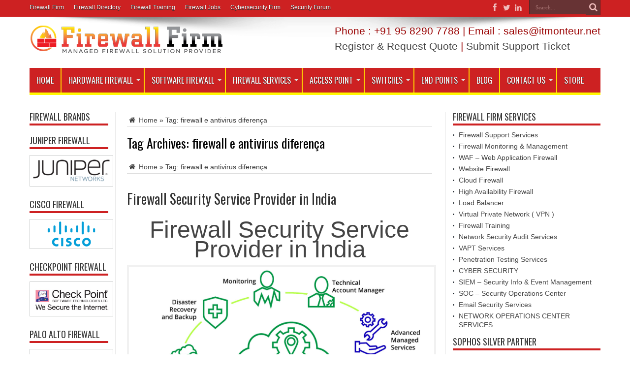

--- FILE ---
content_type: text/html; charset=UTF-8
request_url: https://firewalls.firm.in/tag/firewall-e-antivirus-diferenca/
body_size: 50717
content:
<!DOCTYPE html>
<html dir="ltr" lang="en-US" prefix="og: https://ogp.me/ns#" prefix="og: http://ogp.me/ns#">
<head>
<meta name="google-adsense-account" content="ca-pub-5036661814401470">
<meta charset="UTF-8" />
<meta name="ahrefs-site-verification" content="903fa0c6379b3cebd9e5641cd97f536a816365c32c7465674f85956223062a46">
<script async src="https://pagead2.googlesyndication.com/pagead/js/adsbygoogle.js?client=ca-pub-5036661814401470"
     crossorigin="anonymous"></script>

<link rel="profile" href="http://gmpg.org/xfn/11" />
<link rel="pingback" href="https://firewalls.firm.in/xmlrpc.php" />
<title>firewall e antivirus diferença | Firewall Security Company India</title>
	<style>img:is([sizes="auto" i], [sizes^="auto," i]) { contain-intrinsic-size: 3000px 1500px }</style>
	
		<!-- All in One SEO 4.6.1.1 - aioseo.com -->
		<meta name="robots" content="max-image-preview:large" />
		<meta name="google-site-verification" content="usyRCljk_ce-yPz9vJ6Me3JR0ToBUPjvBwCO0AvNgKE" />
		<meta name="msvalidate.01" content="0E38FD2BC91E186B97A024222C65CEC1" />
		<link rel="canonical" href="https://firewalls.firm.in/tag/firewall-e-antivirus-diferenca/" />
		<meta name="generator" content="All in One SEO (AIOSEO) 4.6.1.1" />
		<script type="application/ld+json" class="aioseo-schema">
			{"@context":"https:\/\/schema.org","@graph":[{"@type":"BreadcrumbList","@id":"https:\/\/firewalls.firm.in\/tag\/firewall-e-antivirus-diferenca\/#breadcrumblist","itemListElement":[{"@type":"ListItem","@id":"https:\/\/firewalls.firm.in\/#listItem","position":1,"name":"Home","item":"https:\/\/firewalls.firm.in\/","nextItem":"https:\/\/firewalls.firm.in\/tag\/firewall-e-antivirus-diferenca\/#listItem"},{"@type":"ListItem","@id":"https:\/\/firewalls.firm.in\/tag\/firewall-e-antivirus-diferenca\/#listItem","position":2,"name":"firewall e antivirus diferen\u00e7a","previousItem":"https:\/\/firewalls.firm.in\/#listItem"}]},{"@type":"CollectionPage","@id":"https:\/\/firewalls.firm.in\/tag\/firewall-e-antivirus-diferenca\/#collectionpage","url":"https:\/\/firewalls.firm.in\/tag\/firewall-e-antivirus-diferenca\/","name":"firewall e antivirus diferen\u00e7a | Firewall Security Company India","inLanguage":"en-US","isPartOf":{"@id":"https:\/\/firewalls.firm.in\/#website"},"breadcrumb":{"@id":"https:\/\/firewalls.firm.in\/tag\/firewall-e-antivirus-diferenca\/#breadcrumblist"}},{"@type":"Organization","@id":"https:\/\/firewalls.firm.in\/#organization","name":"IT Monteur","url":"https:\/\/firewalls.firm.in\/","logo":{"@type":"ImageObject","url":"https:\/\/firewall.firm.in\/wp-content\/uploads\/2021\/06\/itmonteur.png","@id":"https:\/\/firewalls.firm.in\/tag\/firewall-e-antivirus-diferenca\/#organizationLogo"},"image":{"@id":"https:\/\/firewalls.firm.in\/tag\/firewall-e-antivirus-diferenca\/#organizationLogo"},"sameAs":["https:\/\/facebook.com\/itmonteur","https:\/\/twitter.com\/itmonteur","https:\/\/instagram.com\/itmonteur","https:\/\/pinterest.com\/itmonteur","https:\/\/youtube.com\/itmonteur","https:\/\/linkedin.com\/in\/itmonteur"]},{"@type":"WebSite","@id":"https:\/\/firewalls.firm.in\/#website","url":"https:\/\/firewalls.firm.in\/","name":"Firewall Security Company India","description":"Complete Firewall Security Solutions Provider Company in India","inLanguage":"en-US","publisher":{"@id":"https:\/\/firewalls.firm.in\/#organization"}}]}
		</script>
		<!-- All in One SEO -->

<link rel='dns-prefetch' href='//fonts.googleapis.com' />
<link rel="alternate" type="application/rss+xml" title="Firewall Security Company India &raquo; Feed" href="https://firewalls.firm.in/feed/" />
<link rel="alternate" type="application/rss+xml" title="Firewall Security Company India &raquo; Comments Feed" href="https://firewalls.firm.in/comments/feed/" />
<link rel="alternate" type="application/rss+xml" title="Firewall Security Company India &raquo; firewall e antivirus diferença Tag Feed" href="https://firewalls.firm.in/tag/firewall-e-antivirus-diferenca/feed/" />
<script type="text/javascript">
/* <![CDATA[ */
window._wpemojiSettings = {"baseUrl":"https:\/\/s.w.org\/images\/core\/emoji\/16.0.1\/72x72\/","ext":".png","svgUrl":"https:\/\/s.w.org\/images\/core\/emoji\/16.0.1\/svg\/","svgExt":".svg","source":{"concatemoji":"https:\/\/firewalls.firm.in\/wp-includes\/js\/wp-emoji-release.min.js"}};
/*! This file is auto-generated */
!function(s,n){var o,i,e;function c(e){try{var t={supportTests:e,timestamp:(new Date).valueOf()};sessionStorage.setItem(o,JSON.stringify(t))}catch(e){}}function p(e,t,n){e.clearRect(0,0,e.canvas.width,e.canvas.height),e.fillText(t,0,0);var t=new Uint32Array(e.getImageData(0,0,e.canvas.width,e.canvas.height).data),a=(e.clearRect(0,0,e.canvas.width,e.canvas.height),e.fillText(n,0,0),new Uint32Array(e.getImageData(0,0,e.canvas.width,e.canvas.height).data));return t.every(function(e,t){return e===a[t]})}function u(e,t){e.clearRect(0,0,e.canvas.width,e.canvas.height),e.fillText(t,0,0);for(var n=e.getImageData(16,16,1,1),a=0;a<n.data.length;a++)if(0!==n.data[a])return!1;return!0}function f(e,t,n,a){switch(t){case"flag":return n(e,"\ud83c\udff3\ufe0f\u200d\u26a7\ufe0f","\ud83c\udff3\ufe0f\u200b\u26a7\ufe0f")?!1:!n(e,"\ud83c\udde8\ud83c\uddf6","\ud83c\udde8\u200b\ud83c\uddf6")&&!n(e,"\ud83c\udff4\udb40\udc67\udb40\udc62\udb40\udc65\udb40\udc6e\udb40\udc67\udb40\udc7f","\ud83c\udff4\u200b\udb40\udc67\u200b\udb40\udc62\u200b\udb40\udc65\u200b\udb40\udc6e\u200b\udb40\udc67\u200b\udb40\udc7f");case"emoji":return!a(e,"\ud83e\udedf")}return!1}function g(e,t,n,a){var r="undefined"!=typeof WorkerGlobalScope&&self instanceof WorkerGlobalScope?new OffscreenCanvas(300,150):s.createElement("canvas"),o=r.getContext("2d",{willReadFrequently:!0}),i=(o.textBaseline="top",o.font="600 32px Arial",{});return e.forEach(function(e){i[e]=t(o,e,n,a)}),i}function t(e){var t=s.createElement("script");t.src=e,t.defer=!0,s.head.appendChild(t)}"undefined"!=typeof Promise&&(o="wpEmojiSettingsSupports",i=["flag","emoji"],n.supports={everything:!0,everythingExceptFlag:!0},e=new Promise(function(e){s.addEventListener("DOMContentLoaded",e,{once:!0})}),new Promise(function(t){var n=function(){try{var e=JSON.parse(sessionStorage.getItem(o));if("object"==typeof e&&"number"==typeof e.timestamp&&(new Date).valueOf()<e.timestamp+604800&&"object"==typeof e.supportTests)return e.supportTests}catch(e){}return null}();if(!n){if("undefined"!=typeof Worker&&"undefined"!=typeof OffscreenCanvas&&"undefined"!=typeof URL&&URL.createObjectURL&&"undefined"!=typeof Blob)try{var e="postMessage("+g.toString()+"("+[JSON.stringify(i),f.toString(),p.toString(),u.toString()].join(",")+"));",a=new Blob([e],{type:"text/javascript"}),r=new Worker(URL.createObjectURL(a),{name:"wpTestEmojiSupports"});return void(r.onmessage=function(e){c(n=e.data),r.terminate(),t(n)})}catch(e){}c(n=g(i,f,p,u))}t(n)}).then(function(e){for(var t in e)n.supports[t]=e[t],n.supports.everything=n.supports.everything&&n.supports[t],"flag"!==t&&(n.supports.everythingExceptFlag=n.supports.everythingExceptFlag&&n.supports[t]);n.supports.everythingExceptFlag=n.supports.everythingExceptFlag&&!n.supports.flag,n.DOMReady=!1,n.readyCallback=function(){n.DOMReady=!0}}).then(function(){return e}).then(function(){var e;n.supports.everything||(n.readyCallback(),(e=n.source||{}).concatemoji?t(e.concatemoji):e.wpemoji&&e.twemoji&&(t(e.twemoji),t(e.wpemoji)))}))}((window,document),window._wpemojiSettings);
/* ]]> */
</script>
<style id='wp-emoji-styles-inline-css' type='text/css'>

	img.wp-smiley, img.emoji {
		display: inline !important;
		border: none !important;
		box-shadow: none !important;
		height: 1em !important;
		width: 1em !important;
		margin: 0 0.07em !important;
		vertical-align: -0.1em !important;
		background: none !important;
		padding: 0 !important;
	}
</style>
<link rel='stylesheet' id='wp-block-library-css' href='https://firewalls.firm.in/wp-includes/css/dist/block-library/style.min.css' type='text/css' media='all' />
<style id='classic-theme-styles-inline-css' type='text/css'>
/*! This file is auto-generated */
.wp-block-button__link{color:#fff;background-color:#32373c;border-radius:9999px;box-shadow:none;text-decoration:none;padding:calc(.667em + 2px) calc(1.333em + 2px);font-size:1.125em}.wp-block-file__button{background:#32373c;color:#fff;text-decoration:none}
</style>
<style id='global-styles-inline-css' type='text/css'>
:root{--wp--preset--aspect-ratio--square: 1;--wp--preset--aspect-ratio--4-3: 4/3;--wp--preset--aspect-ratio--3-4: 3/4;--wp--preset--aspect-ratio--3-2: 3/2;--wp--preset--aspect-ratio--2-3: 2/3;--wp--preset--aspect-ratio--16-9: 16/9;--wp--preset--aspect-ratio--9-16: 9/16;--wp--preset--color--black: #000000;--wp--preset--color--cyan-bluish-gray: #abb8c3;--wp--preset--color--white: #ffffff;--wp--preset--color--pale-pink: #f78da7;--wp--preset--color--vivid-red: #cf2e2e;--wp--preset--color--luminous-vivid-orange: #ff6900;--wp--preset--color--luminous-vivid-amber: #fcb900;--wp--preset--color--light-green-cyan: #7bdcb5;--wp--preset--color--vivid-green-cyan: #00d084;--wp--preset--color--pale-cyan-blue: #8ed1fc;--wp--preset--color--vivid-cyan-blue: #0693e3;--wp--preset--color--vivid-purple: #9b51e0;--wp--preset--gradient--vivid-cyan-blue-to-vivid-purple: linear-gradient(135deg,rgba(6,147,227,1) 0%,rgb(155,81,224) 100%);--wp--preset--gradient--light-green-cyan-to-vivid-green-cyan: linear-gradient(135deg,rgb(122,220,180) 0%,rgb(0,208,130) 100%);--wp--preset--gradient--luminous-vivid-amber-to-luminous-vivid-orange: linear-gradient(135deg,rgba(252,185,0,1) 0%,rgba(255,105,0,1) 100%);--wp--preset--gradient--luminous-vivid-orange-to-vivid-red: linear-gradient(135deg,rgba(255,105,0,1) 0%,rgb(207,46,46) 100%);--wp--preset--gradient--very-light-gray-to-cyan-bluish-gray: linear-gradient(135deg,rgb(238,238,238) 0%,rgb(169,184,195) 100%);--wp--preset--gradient--cool-to-warm-spectrum: linear-gradient(135deg,rgb(74,234,220) 0%,rgb(151,120,209) 20%,rgb(207,42,186) 40%,rgb(238,44,130) 60%,rgb(251,105,98) 80%,rgb(254,248,76) 100%);--wp--preset--gradient--blush-light-purple: linear-gradient(135deg,rgb(255,206,236) 0%,rgb(152,150,240) 100%);--wp--preset--gradient--blush-bordeaux: linear-gradient(135deg,rgb(254,205,165) 0%,rgb(254,45,45) 50%,rgb(107,0,62) 100%);--wp--preset--gradient--luminous-dusk: linear-gradient(135deg,rgb(255,203,112) 0%,rgb(199,81,192) 50%,rgb(65,88,208) 100%);--wp--preset--gradient--pale-ocean: linear-gradient(135deg,rgb(255,245,203) 0%,rgb(182,227,212) 50%,rgb(51,167,181) 100%);--wp--preset--gradient--electric-grass: linear-gradient(135deg,rgb(202,248,128) 0%,rgb(113,206,126) 100%);--wp--preset--gradient--midnight: linear-gradient(135deg,rgb(2,3,129) 0%,rgb(40,116,252) 100%);--wp--preset--font-size--small: 13px;--wp--preset--font-size--medium: 20px;--wp--preset--font-size--large: 36px;--wp--preset--font-size--x-large: 42px;--wp--preset--spacing--20: 0.44rem;--wp--preset--spacing--30: 0.67rem;--wp--preset--spacing--40: 1rem;--wp--preset--spacing--50: 1.5rem;--wp--preset--spacing--60: 2.25rem;--wp--preset--spacing--70: 3.38rem;--wp--preset--spacing--80: 5.06rem;--wp--preset--shadow--natural: 6px 6px 9px rgba(0, 0, 0, 0.2);--wp--preset--shadow--deep: 12px 12px 50px rgba(0, 0, 0, 0.4);--wp--preset--shadow--sharp: 6px 6px 0px rgba(0, 0, 0, 0.2);--wp--preset--shadow--outlined: 6px 6px 0px -3px rgba(255, 255, 255, 1), 6px 6px rgba(0, 0, 0, 1);--wp--preset--shadow--crisp: 6px 6px 0px rgba(0, 0, 0, 1);}:where(.is-layout-flex){gap: 0.5em;}:where(.is-layout-grid){gap: 0.5em;}body .is-layout-flex{display: flex;}.is-layout-flex{flex-wrap: wrap;align-items: center;}.is-layout-flex > :is(*, div){margin: 0;}body .is-layout-grid{display: grid;}.is-layout-grid > :is(*, div){margin: 0;}:where(.wp-block-columns.is-layout-flex){gap: 2em;}:where(.wp-block-columns.is-layout-grid){gap: 2em;}:where(.wp-block-post-template.is-layout-flex){gap: 1.25em;}:where(.wp-block-post-template.is-layout-grid){gap: 1.25em;}.has-black-color{color: var(--wp--preset--color--black) !important;}.has-cyan-bluish-gray-color{color: var(--wp--preset--color--cyan-bluish-gray) !important;}.has-white-color{color: var(--wp--preset--color--white) !important;}.has-pale-pink-color{color: var(--wp--preset--color--pale-pink) !important;}.has-vivid-red-color{color: var(--wp--preset--color--vivid-red) !important;}.has-luminous-vivid-orange-color{color: var(--wp--preset--color--luminous-vivid-orange) !important;}.has-luminous-vivid-amber-color{color: var(--wp--preset--color--luminous-vivid-amber) !important;}.has-light-green-cyan-color{color: var(--wp--preset--color--light-green-cyan) !important;}.has-vivid-green-cyan-color{color: var(--wp--preset--color--vivid-green-cyan) !important;}.has-pale-cyan-blue-color{color: var(--wp--preset--color--pale-cyan-blue) !important;}.has-vivid-cyan-blue-color{color: var(--wp--preset--color--vivid-cyan-blue) !important;}.has-vivid-purple-color{color: var(--wp--preset--color--vivid-purple) !important;}.has-black-background-color{background-color: var(--wp--preset--color--black) !important;}.has-cyan-bluish-gray-background-color{background-color: var(--wp--preset--color--cyan-bluish-gray) !important;}.has-white-background-color{background-color: var(--wp--preset--color--white) !important;}.has-pale-pink-background-color{background-color: var(--wp--preset--color--pale-pink) !important;}.has-vivid-red-background-color{background-color: var(--wp--preset--color--vivid-red) !important;}.has-luminous-vivid-orange-background-color{background-color: var(--wp--preset--color--luminous-vivid-orange) !important;}.has-luminous-vivid-amber-background-color{background-color: var(--wp--preset--color--luminous-vivid-amber) !important;}.has-light-green-cyan-background-color{background-color: var(--wp--preset--color--light-green-cyan) !important;}.has-vivid-green-cyan-background-color{background-color: var(--wp--preset--color--vivid-green-cyan) !important;}.has-pale-cyan-blue-background-color{background-color: var(--wp--preset--color--pale-cyan-blue) !important;}.has-vivid-cyan-blue-background-color{background-color: var(--wp--preset--color--vivid-cyan-blue) !important;}.has-vivid-purple-background-color{background-color: var(--wp--preset--color--vivid-purple) !important;}.has-black-border-color{border-color: var(--wp--preset--color--black) !important;}.has-cyan-bluish-gray-border-color{border-color: var(--wp--preset--color--cyan-bluish-gray) !important;}.has-white-border-color{border-color: var(--wp--preset--color--white) !important;}.has-pale-pink-border-color{border-color: var(--wp--preset--color--pale-pink) !important;}.has-vivid-red-border-color{border-color: var(--wp--preset--color--vivid-red) !important;}.has-luminous-vivid-orange-border-color{border-color: var(--wp--preset--color--luminous-vivid-orange) !important;}.has-luminous-vivid-amber-border-color{border-color: var(--wp--preset--color--luminous-vivid-amber) !important;}.has-light-green-cyan-border-color{border-color: var(--wp--preset--color--light-green-cyan) !important;}.has-vivid-green-cyan-border-color{border-color: var(--wp--preset--color--vivid-green-cyan) !important;}.has-pale-cyan-blue-border-color{border-color: var(--wp--preset--color--pale-cyan-blue) !important;}.has-vivid-cyan-blue-border-color{border-color: var(--wp--preset--color--vivid-cyan-blue) !important;}.has-vivid-purple-border-color{border-color: var(--wp--preset--color--vivid-purple) !important;}.has-vivid-cyan-blue-to-vivid-purple-gradient-background{background: var(--wp--preset--gradient--vivid-cyan-blue-to-vivid-purple) !important;}.has-light-green-cyan-to-vivid-green-cyan-gradient-background{background: var(--wp--preset--gradient--light-green-cyan-to-vivid-green-cyan) !important;}.has-luminous-vivid-amber-to-luminous-vivid-orange-gradient-background{background: var(--wp--preset--gradient--luminous-vivid-amber-to-luminous-vivid-orange) !important;}.has-luminous-vivid-orange-to-vivid-red-gradient-background{background: var(--wp--preset--gradient--luminous-vivid-orange-to-vivid-red) !important;}.has-very-light-gray-to-cyan-bluish-gray-gradient-background{background: var(--wp--preset--gradient--very-light-gray-to-cyan-bluish-gray) !important;}.has-cool-to-warm-spectrum-gradient-background{background: var(--wp--preset--gradient--cool-to-warm-spectrum) !important;}.has-blush-light-purple-gradient-background{background: var(--wp--preset--gradient--blush-light-purple) !important;}.has-blush-bordeaux-gradient-background{background: var(--wp--preset--gradient--blush-bordeaux) !important;}.has-luminous-dusk-gradient-background{background: var(--wp--preset--gradient--luminous-dusk) !important;}.has-pale-ocean-gradient-background{background: var(--wp--preset--gradient--pale-ocean) !important;}.has-electric-grass-gradient-background{background: var(--wp--preset--gradient--electric-grass) !important;}.has-midnight-gradient-background{background: var(--wp--preset--gradient--midnight) !important;}.has-small-font-size{font-size: var(--wp--preset--font-size--small) !important;}.has-medium-font-size{font-size: var(--wp--preset--font-size--medium) !important;}.has-large-font-size{font-size: var(--wp--preset--font-size--large) !important;}.has-x-large-font-size{font-size: var(--wp--preset--font-size--x-large) !important;}
:where(.wp-block-post-template.is-layout-flex){gap: 1.25em;}:where(.wp-block-post-template.is-layout-grid){gap: 1.25em;}
:where(.wp-block-columns.is-layout-flex){gap: 2em;}:where(.wp-block-columns.is-layout-grid){gap: 2em;}
:root :where(.wp-block-pullquote){font-size: 1.5em;line-height: 1.6;}
</style>
<link rel='stylesheet' id='woocommerce-layout-css' href='https://firewalls.firm.in/wp-content/plugins/woocommerce/assets/css/woocommerce-layout.css' type='text/css' media='all' />
<link rel='stylesheet' id='woocommerce-smallscreen-css' href='https://firewalls.firm.in/wp-content/plugins/woocommerce/assets/css/woocommerce-smallscreen.css' type='text/css' media='only screen and (max-width: 768px)' />
<link rel='stylesheet' id='woocommerce-general-css' href='https://firewalls.firm.in/wp-content/plugins/woocommerce/assets/css/woocommerce.css' type='text/css' media='all' />
<style id='woocommerce-inline-inline-css' type='text/css'>
.woocommerce form .form-row .required { visibility: visible; }
</style>
<link rel='stylesheet' id='tie-style-css' href='https://firewalls.firm.in/wp-content/themes/jarida/style.css' type='text/css' media='all' />
<link rel='stylesheet' id='tie-woocommerce-css' href='https://firewalls.firm.in/wp-content/themes/jarida/css/woocommerce.css' type='text/css' media='all' />
<link rel='stylesheet' id='Oswald-css' href='https://fonts.googleapis.com/css?family=Oswald%3Aregular%2C700' type='text/css' media='all' />
<script type="text/javascript" src="https://firewalls.firm.in/wp-includes/js/jquery/jquery.min.js" id="jquery-core-js"></script>
<script type="text/javascript" src="https://firewalls.firm.in/wp-includes/js/jquery/jquery-migrate.min.js" id="jquery-migrate-js"></script>
<script type="text/javascript" src="https://firewalls.firm.in/wp-content/plugins/woocommerce/assets/js/jquery-blockui/jquery.blockUI.min.js" id="jquery-blockui-js" defer="defer" data-wp-strategy="defer"></script>
<script type="text/javascript" id="wc-add-to-cart-js-extra">
/* <![CDATA[ */
var wc_add_to_cart_params = {"ajax_url":"\/wp-admin\/admin-ajax.php","wc_ajax_url":"\/?wc-ajax=%%endpoint%%","i18n_view_cart":"View cart","cart_url":"https:\/\/firewalls.firm.in\/cart\/","is_cart":"","cart_redirect_after_add":"yes"};
/* ]]> */
</script>
<script type="text/javascript" src="https://firewalls.firm.in/wp-content/plugins/woocommerce/assets/js/frontend/add-to-cart.min.js" id="wc-add-to-cart-js" defer="defer" data-wp-strategy="defer"></script>
<script type="text/javascript" src="https://firewalls.firm.in/wp-content/plugins/woocommerce/assets/js/js-cookie/js.cookie.min.js" id="js-cookie-js" defer="defer" data-wp-strategy="defer"></script>
<script type="text/javascript" id="woocommerce-js-extra">
/* <![CDATA[ */
var woocommerce_params = {"ajax_url":"\/wp-admin\/admin-ajax.php","wc_ajax_url":"\/?wc-ajax=%%endpoint%%"};
/* ]]> */
</script>
<script type="text/javascript" src="https://firewalls.firm.in/wp-content/plugins/woocommerce/assets/js/frontend/woocommerce.min.js" id="woocommerce-js" defer="defer" data-wp-strategy="defer"></script>
<link rel="EditURI" type="application/rsd+xml" title="RSD" href="https://firewalls.firm.in/xmlrpc.php?rsd" />
<meta name="generator" content="WordPress 6.8.3" />
<meta name="generator" content="WooCommerce 8.8.6" />
<link rel="shortcut icon" href="https://firewall.firm.in/wp-content/uploads/2018/07/logo_firewallfirm-copy2.png" title="Favicon" /><!--[if IE]>
<script type="text/javascript">jQuery(document).ready(function (){ jQuery(".menu-item").has("ul").children("a").attr("aria-haspopup", "true");});</script>
<![endif]-->
<!--[if lt IE 9]>
<script src="https://firewalls.firm.in/wp-content/themes/jarida/js/html5.js"></script>
<script src="https://firewalls.firm.in/wp-content/themes/jarida/js/selectivizr-min.js"></script>
<![endif]-->
<!--[if IE 8]>
<link rel="stylesheet" type="text/css" media="all" href="https://firewalls.firm.in/wp-content/themes/jarida/css/ie8.css" />
<![endif]-->
<meta http-equiv="X-UA-Compatible" content="IE=edge,chrome=1" />
<meta name="viewport" content="width=device-width, initial-scale=1, maximum-scale=1, user-scalable=no" />
<style type="text/css" media="screen">

body{
background-repeat:no-repeat !important; 
background-attachment:fixed !important; 
background-position:center top !important; 
}
.top-nav, .top-nav ul ul {background-color:#cd2122;}
.top-nav ul li a , .top-nav ul ul a {
	color: #ffffff !important;	}
#main-nav, #main-nav ul ul, #main-nav ul li.mega-menu .mega-menu-block {background-color:#cd2122 !important;;}
#main-nav ul li a , #main-nav ul ul a , #main-nav ul.sub-menu a {
	color: #ffffff !important;	}
#main-nav ul li.current-menu-item a  {
	color: #FFD700 !important;	text-shadow: 0 1px 1px #FFD700 !important;}
#main-nav ul li {
	border-color: #FFD700;
}
#main-nav ul ul li, #main-nav ul ul li:first-child {
	border-top-color: #FFD700;
}
#main-nav ul li a {
	border-left-color: #FFD700;
}
#main-nav ul ul li, #main-nav ul ul li:first-child {
	border-bottom-color: #FFD700;
}

footer , .footer-bottom{background:#cd2122     ;}
footer a  {	color: #ffffff !important;}
footer a:hover {color: #ffffff !important;}
table {
  border-collapse: collapse;
  border-spacing: 0;
  width: 100%;
}
.box{width: 21%;
  float: left; text-align:center;}
.wide-cat-box .wide-news-item {
    width: 32%;
    float: left;}
td{width:24%}
.box6{width:48%; float:left;}
@media only screen and (max-width: 985px) and (min-width: 768px){
.box{width: 21%;
  float: left;}
.wide-cat-box .wide-news-item {
    width: 99%;
    float: left;}
td{width:24%}
.box6{width:98%; float:left;}
}
@media only screen and (max-width: 767px) and (min-width: 480px){
.box{width: 100%;
  float: left;}
.wide-cat-box .wide-news-item {
    width: 99%;
    float: left;}
td{width:99%}
.box6{width:98%; float:left;}
}
@media only screen and (max-width: 479px) and (min-width: 320px){
.box{width: 100%;
  float: left;}
.wide-cat-box .wide-news-item {
    width: 99%;
    float: left;}
td{width:99%}
.box6{width:98%; float:left;}
}

</style>
<link rel="apple-touch-icon-precomposed" sizes="144x144" href="https://firewall.firm.in/wp-content/uploads/2018/07/logo_firewallfirm-copy2.png" />
<link rel="apple-touch-icon-precomposed" sizes="120x120" href="https://firewall.firm.in/wp-content/uploads/2018/07/logo_firewallfirm-copy2.png" />
<link rel="apple-touch-icon-precomposed" sizes="72x72" href="https://firewall.firm.in/wp-content/uploads/2018/07/logo_firewallfirm-copy2.png" />
<link rel="apple-touch-icon-precomposed" href="https://firewall.firm.in/wp-content/uploads/2018/07/logo_firewallfirm-copy2.png" />
<meta name="google-adsense-account" content="ca-pub-5036661814401470">
<meta name="ahrefs-site-verification" content="903fa0c6379b3cebd9e5641cd97f536a816365c32c7465674f85956223062a46">
	<noscript><style>.woocommerce-product-gallery{ opacity: 1 !important; }</style></noscript>
			<style type="text/css" id="wp-custom-css">
			@media only screen and (max-width: 350px)
.content .flexslider {
    width: 100%!important;
	width:320px !important;
}		</style>
		</head>
<body id="top" class="archive tag tag-firewall-e-antivirus-diferenca tag-309 wp-theme-jarida theme-jarida woocommerce-no-js">
	<div class="background-cover"></div>
	<div class="wrapper full-site animated">
				<div class="top-nav fade-in animated1 head_menu">
			<div class="container">
				<div class="search-block">
					<form method="get" id="searchform" action="https://firewalls.firm.in/">
						<button class="search-button" type="submit" value="Search"></button>
						<input type="text" id="s" name="s" value="Search..." onfocus="if (this.value == 'Search...') {this.value = '';}" onblur="if (this.value == '') {this.value = 'Search...';}"  />
					</form>
				</div><!-- .search-block /-->
						<div class="social-icons icon_flat">
		<a class="tooldown" title="Facebook" href="https://www.facebook.com/firewallfirm" target="_blank"><i class="tieicon-facebook"></i></a><a class="tooldown" title="Twitter" href="https://twitter.com/itmonteur" target="_blank"><i class="tieicon-twitter"></i></a><a class="tooldown" title="LinkedIn" href="https://www.linkedin.com/company/it-monteur/" target="_blank"><i class="tieicon-linkedin"></i></a>	</div>


				<div class="top-menu"><ul id="menu-top" class="menu"><li id="menu-item-13484" class="menu-item menu-item-type-custom menu-item-object-custom menu-item-13484"><a href="https://firewall.firm.in" title="Firewall Firm is a Managed Firewall Security Solution Provider Company in India">Firewall Firm</a></li>
<li id="menu-item-13485" class="menu-item menu-item-type-custom menu-item-object-custom menu-item-13485"><a href="https://firewall.directory" title="Top Firewall Companies in India">Firewall Directory</a></li>
<li id="menu-item-13490" class="menu-item menu-item-type-custom menu-item-object-custom menu-item-13490"><a href="https://firewall.training" title="Cybersecurity Training &#038; Firewall Training Provider in India">Firewall Training</a></li>
<li id="menu-item-13486" class="menu-item menu-item-type-custom menu-item-object-custom menu-item-13486"><a href="https://job.firm.in/" title="Firewall Jobs &#8211; Cyber Security Jobs in India">Firewall Jobs</a></li>
<li id="menu-item-13487" class="menu-item menu-item-type-custom menu-item-object-custom menu-item-13487"><a href="https://cybersecurity.firm.in">Cybersecurity Firm</a></li>
<li id="menu-item-13489" class="menu-item menu-item-type-custom menu-item-object-custom menu-item-13489"><a href="https://forum.net.in/security-forum/" title="Cyber Security Information Forum">Security Forum</a></li>
</ul></div>				
			</div>
		</div><!-- .top-menu /-->
		
		<div class="container">
		<header id="theme-header">
		<div class="header-content fade-in animated1">
			<div class="logo">
			<h2>								<a title="Firewall Security Company India" href="https://firewalls.firm.in/">
					<img src="https://firewall.firm.in/wp-content/uploads/2023/12/firewall_firm_logo_small-1.png" alt="Firewall Security Company India" /><strong>Firewall Security Company India Complete Firewall Security Solutions Provider Company in India</strong>
				</a>
			</h2>			</div><!-- .logo /-->
			<div class="e3lan-top">					<style type="text/css">
<!--
.style3 {color: #990000; }
-->
</style>
<h2 class="style3">Phone : +91 95 8290 7788 | Email : sales@itmonteur.net</h2>
<h2><span class="style3"><a href="http://my.itmonteur.net/register.php" target="_blank">Register & Request Quote</a> | <a href="http://my.itmonteur.net/submitticket.php?step=2&deptid=2" target="_blank">Submit Support Ticket</a></span></h2>				</div>			<div class="clear"></div>
		</div>
									<nav id="main-nav" class="fade-in animated2 fixed-enabled">
				<div class="container">
				<div class="main-menu"><ul id="menu-main_menu" class="menu"><li id="menu-item-10" class="menu-item  menu-item-type-custom  menu-item-object-custom"><a title="Firewall Firm" href="https://firewall.firm.in/">Home</a></li>
<li id="menu-item-33" class="menu-item  menu-item-type-post_type  menu-item-object-page  menu-item-has-children"><a title="Hardware Firewall " href="https://firewalls.firm.in/hardware-firewall/">Hardware Firewall</a>
<ul class="sub-menu">
	<li id="menu-item-88" class="menu-item  menu-item-type-post_type  menu-item-object-page  menu-item-has-children"><a title="Juniper Firewall" href="https://firewalls.firm.in/juniper-firewall/">Juniper Firewall</a>
	<ul class="sub-menu">
		<li id="menu-item-49203" class="menu-item  menu-item-type-post_type  menu-item-object-post  menu-item-has-children"><a title="Juniper SRX Series Firewall" href="https://firewalls.firm.in/juniper-srx-series-firewall/">Juniper SRX Series Firewall</a>
		<ul class="sub-menu">
			<li id="menu-item-54315" class="menu-item  menu-item-type-post_type  menu-item-object-post"><a title="Juniper SRX300 Firewall" href="https://firewalls.firm.in/juniper-srx300-firewall/">Juniper SRX300 Firewall</a></li>
			<li id="menu-item-54318" class="menu-item  menu-item-type-post_type  menu-item-object-post"><a title="Juniper SRX320 Firewall" href="https://firewalls.firm.in/juniper-srx320-firewall/">Juniper SRX320 Firewall</a></li>
			<li id="menu-item-54312" class="menu-item  menu-item-type-post_type  menu-item-object-post"><a title="Juniper SRX340 Firewall" href="https://firewalls.firm.in/juniper-srx340-firewall/">Juniper SRX340 Firewall</a></li>
			<li id="menu-item-54311" class="menu-item  menu-item-type-post_type  menu-item-object-post"><a title="Juniper SRX345 Firewall" href="https://firewalls.firm.in/juniper-srx345-firewall/">Juniper SRX345 Firewall</a></li>
			<li id="menu-item-54310" class="menu-item  menu-item-type-post_type  menu-item-object-post"><a title="Juniper SRX380 Firewall" href="https://firewalls.firm.in/juniper-srx380-firewall/">Juniper SRX380 Firewall</a></li>
			<li id="menu-item-54309" class="menu-item  menu-item-type-post_type  menu-item-object-post"><a title="Juniper SRX550 Firewall" href="https://firewalls.firm.in/juniper-srx550-firewall/">Juniper SRX550 Firewall</a></li>
			<li id="menu-item-54308" class="menu-item  menu-item-type-post_type  menu-item-object-post"><a title="Juniper SRX1500 Firewall" href="https://firewalls.firm.in/juniper-srx1500-firewall/">Juniper SRX1500 Firewall</a></li>
			<li id="menu-item-54307" class="menu-item  menu-item-type-post_type  menu-item-object-post"><a title="Juniper SRX4100 Firewall" href="https://firewalls.firm.in/juniper-srx4100-firewall/">Juniper SRX4100 Firewall</a></li>
			<li id="menu-item-54306" class="menu-item  menu-item-type-post_type  menu-item-object-post"><a title="Juniper SRX4200 Firewall" href="https://firewalls.firm.in/juniper-srx4200-firewall/">Juniper SRX4200 Firewall</a></li>
			<li id="menu-item-54305" class="menu-item  menu-item-type-post_type  menu-item-object-post"><a title="Juniper SRX4600 Firewall" href="https://firewalls.firm.in/juniper-srx4600-firewall/">Juniper SRX4600 Firewall</a></li>
			<li id="menu-item-54304" class="menu-item  menu-item-type-post_type  menu-item-object-post"><a title="Juniper SRX5400 Firewall" href="https://firewalls.firm.in/juniper-srx5400-firewall/">Juniper SRX5400 Firewall</a></li>
			<li id="menu-item-54303" class="menu-item  menu-item-type-post_type  menu-item-object-post"><a title="Juniper SRX5600 Firewall" href="https://firewalls.firm.in/juniper-srx5600-firewall/">Juniper SRX5600 Firewall</a></li>
		</ul> <!--End Sub Menu -->
</li>
		<li id="menu-item-123700" class="menu-item  menu-item-type-post_type  menu-item-object-post"><a title="Juniper License " href="https://firewalls.firm.in/juniper-bundle-license-for-srx-firewall/">Juniper License</a></li>
	</ul> <!--End Sub Menu -->
</li>
	<li id="menu-item-12684" class="menu-item  menu-item-type-custom  menu-item-object-custom  menu-item-has-children"><a title="Cisco Firewall" href="https://firewall.firm.in/cisco-firewall/">Cisco Firewall</a>
	<ul class="sub-menu">
		<li id="menu-item-65900" class="menu-item  menu-item-type-post_type  menu-item-object-post  menu-item-has-children"><a title="Cisco Firepower Firewall" href="https://firewalls.firm.in/cisco-firepower-firewall/">Cisco Firepower Firewall</a>
		<ul class="sub-menu">
			<li id="menu-item-90695" class="menu-item  menu-item-type-post_type  menu-item-object-post  menu-item-has-children"><a title="Cisco 1ooo Firepower Firewall" href="https://firewalls.firm.in/cisco-1ooo-firepower-firewall/">Cisco 1ooo Firepower Firewall</a>
			<ul class="sub-menu">
				<li id="menu-item-73493" class="menu-item  menu-item-type-post_type  menu-item-object-post"><a title="Cisco 1010 Firepower Firewall" href="https://firewalls.firm.in/cisco-1010-firepower-firewall/">Cisco 1010 Firepower Firewall</a></li>
				<li id="menu-item-73497" class="menu-item  menu-item-type-post_type  menu-item-object-post"><a title="Cisco 1120 Firepower Firewall" href="https://firewalls.firm.in/cisco-1120-firepower-firewall/">Cisco 1120 Firepower Firewall</a></li>
				<li id="menu-item-73496" class="menu-item  menu-item-type-post_type  menu-item-object-post"><a title="Cisco 1140 Firepower Firewall" href="https://firewalls.firm.in/cisco-1140-firepower-firewall/">Cisco 1140 Firepower Firewall</a></li>
				<li id="menu-item-73495" class="menu-item  menu-item-type-post_type  menu-item-object-post"><a title="Cisco 1150 Firepower Firewall" href="https://firewalls.firm.in/cisco-1150-firepower-firewall/">Cisco 1150 Firepower Firewall</a></li>
			</ul> <!--End Sub Menu -->
</li>
			<li id="menu-item-90694" class="menu-item  menu-item-type-post_type  menu-item-object-post  menu-item-has-children"><a title="Cisco 21oo Firepower Firewall" href="https://firewalls.firm.in/cisco-21oo-firepower-firewall/">Cisco 21oo Firepower Firewall</a>
			<ul class="sub-menu">
				<li id="menu-item-73491" class="menu-item  menu-item-type-post_type  menu-item-object-post"><a title="Cisco 2110 Firepower Firewall" href="https://firewalls.firm.in/cisco-2110-firepower-firewall/">Cisco 2110 Firepower Firewall</a></li>
				<li id="menu-item-73490" class="menu-item  menu-item-type-post_type  menu-item-object-post"><a title="Cisco 2120 Firepower Firewall" href="https://firewalls.firm.in/cisco-2120-firepower-firewall/">Cisco 2120 Firepower Firewall</a></li>
				<li id="menu-item-73489" class="menu-item  menu-item-type-post_type  menu-item-object-post"><a title="Cisco 2130 Firepower Firewall" href="https://firewalls.firm.in/cisco-2130-firepower-firewall/">Cisco 2130 Firepower Firewall</a></li>
				<li id="menu-item-73488" class="menu-item  menu-item-type-post_type  menu-item-object-post"><a title="Cisco 2140 Firepower Firewall" href="https://firewalls.firm.in/cisco-2140-firepower-firewall/">Cisco 2140 Firepower Firewall</a></li>
			</ul> <!--End Sub Menu -->
</li>
			<li id="menu-item-90693" class="menu-item  menu-item-type-post_type  menu-item-object-post  menu-item-has-children"><a title="Cisco 31oo Firepower Firewall" href="https://firewalls.firm.in/cisco-31oo-firepower-firewall/">Cisco 31oo Firepower Firewall</a>
			<ul class="sub-menu">
				<li id="menu-item-73484" class="menu-item  menu-item-type-post_type  menu-item-object-post"><a title="Cisco 3110 Firepower Firewall" href="https://firewalls.firm.in/cisco-3110-firepower-firewall/">Cisco 3110 Firepower Firewall</a></li>
				<li id="menu-item-73483" class="menu-item  menu-item-type-post_type  menu-item-object-post"><a title="Cisco 3120 Firepower Firewall" href="https://firewalls.firm.in/cisco-3120-firepower-firewall/">Cisco 3120 Firepower Firewall</a></li>
				<li id="menu-item-73482" class="menu-item  menu-item-type-post_type  menu-item-object-post"><a title="Cisco 3130 Firepower Firewall" href="https://firewalls.firm.in/cisco-3130-firepower-firewall/">Cisco 3130 Firepower Firewall</a></li>
				<li id="menu-item-73481" class="menu-item  menu-item-type-post_type  menu-item-object-post"><a title="Cisco 3140 Firepower Firewall" href="https://firewalls.firm.in/cisco-3140-firepower-firewall/">Cisco 3140 Firepower Firewall</a></li>
			</ul> <!--End Sub Menu -->
</li>
			<li id="menu-item-90692" class="menu-item  menu-item-type-post_type  menu-item-object-post  menu-item-has-children"><a title="Cisco 41oo Firepower Firewall" href="https://firewalls.firm.in/cisco-41oo-firepower-firewall/">Cisco 41oo Firepower Firewall</a>
			<ul class="sub-menu">
				<li id="menu-item-73480" class="menu-item  menu-item-type-post_type  menu-item-object-post"><a title="Cisco 4110 Firepower Firewall" href="https://firewalls.firm.in/cisco-4110-firepower-firewall/">Cisco 4110 Firepower Firewall</a></li>
				<li id="menu-item-73479" class="menu-item  menu-item-type-post_type  menu-item-object-post"><a title="Cisco 4112 Firepower Firewall" href="https://firewalls.firm.in/cisco-4112-firepower-firewall/">Cisco 4112 Firepower Firewall</a></li>
				<li id="menu-item-73478" class="menu-item  menu-item-type-post_type  menu-item-object-post"><a title="Cisco 4115 Firepower Firewall" href="https://firewalls.firm.in/cisco-4115-firepower-firewall/">Cisco 4115 Firepower Firewall</a></li>
				<li id="menu-item-73477" class="menu-item  menu-item-type-post_type  menu-item-object-post"><a title="Cisco 4125 Firepower Firewall" href="https://firewalls.firm.in/cisco-4125-firepower-firewall/">Cisco 4125 Firepower Firewall</a></li>
				<li id="menu-item-73476" class="menu-item  menu-item-type-post_type  menu-item-object-post"><a title="Cisco 4145 Firepower Firewall" href="https://firewalls.firm.in/cisco-4145-firepower-firewall/">Cisco 4145 Firepower Firewall</a></li>
			</ul> <!--End Sub Menu -->
</li>
			<li id="menu-item-90691" class="menu-item  menu-item-type-post_type  menu-item-object-post  menu-item-has-children"><a title="Cisco 93oo Firepower Firewall" href="https://firewalls.firm.in/cisco-93oo-firepower-firewall/">Cisco 93oo Firepower Firewall</a>
			<ul class="sub-menu">
				<li id="menu-item-73475" class="menu-item  menu-item-type-post_type  menu-item-object-post"><a title="Cisco SM40 Firepower Firewall" href="https://firewalls.firm.in/cisco-sm40-firepower-firewall/">Cisco SM40 Firepower Firewall</a></li>
				<li id="menu-item-73474" class="menu-item  menu-item-type-post_type  menu-item-object-post"><a title="Cisco SM48 Firepower Firewall" href="https://firewalls.firm.in/cisco-sm48-firepower-firewall/">Cisco SM48 Firepower Firewall</a></li>
				<li id="menu-item-73473" class="menu-item  menu-item-type-post_type  menu-item-object-post"><a title="Cisco SM56 Firepower Firewall" href="https://firewalls.firm.in/cisco-sm56-firepower-firewall/">Cisco SM56 Firepower Firewall</a></li>
				<li id="menu-item-73472" class="menu-item  menu-item-type-post_type  menu-item-object-post"><a title="Cisco 3xSM-56 Firepower Firewall" href="https://firewalls.firm.in/cisco-3xsm-56-firepower-firewall/">Cisco 3xSM-56 Firepower Firewall</a></li>
			</ul> <!--End Sub Menu -->
</li>
		</ul> <!--End Sub Menu -->
</li>
		<li id="menu-item-86626" class="menu-item  menu-item-type-post_type  menu-item-object-post  menu-item-has-children"><a title="Cisco Meraki Firewall" href="https://firewalls.firm.in/cisco-meraki-firewall/">Cisco Meraki Firewall</a>
		<ul class="sub-menu">
			<li id="menu-item-86664" class="menu-item  menu-item-type-post_type  menu-item-object-post  menu-item-has-children"><a title="Cisco Meraki Small Branch Firewall" href="https://firewalls.firm.in/cisco-meraki-small-branch-firewall/">Cisco Meraki Small Branch Firewall</a>
			<ul class="sub-menu">
				<li id="menu-item-86635" class="menu-item  menu-item-type-post_type  menu-item-object-post"><a title="Cisco Meraki MX67 Firewall" href="https://firewalls.firm.in/cisco-meraki-mx67-firewall/">Cisco Meraki MX67 Firewall</a></li>
				<li id="menu-item-86637" class="menu-item  menu-item-type-post_type  menu-item-object-post"><a title="Cisco Meraki MX67c Firewall" href="https://firewalls.firm.in/cisco-meraki-mx67c-firewall/">Cisco Meraki MX67c Firewall</a></li>
				<li id="menu-item-86636" class="menu-item  menu-item-type-post_type  menu-item-object-post"><a title="Cisco Meraki MX67w Firewall" href="https://firewalls.firm.in/cisco-meraki-mx67w-firewall/">Cisco Meraki MX67w Firewall</a></li>
				<li id="menu-item-86632" class="menu-item  menu-item-type-post_type  menu-item-object-post"><a title="Cisco Meraki MX68 Firewall" href="https://firewalls.firm.in/cisco-meraki-mx68-firewall/">Cisco Meraki MX68 Firewall</a></li>
				<li id="menu-item-86631" class="menu-item  menu-item-type-post_type  menu-item-object-post"><a title="Cisco Meraki MX68c Firewall" href="https://firewalls.firm.in/cisco-meraki-mx68c-firewall/">Cisco Meraki MX68c Firewall</a></li>
				<li id="menu-item-86630" class="menu-item  menu-item-type-post_type  menu-item-object-post"><a title="Cisco Meraki MX68w Firewall" href="https://firewalls.firm.in/cisco-meraki-mx68w-firewall/">Cisco Meraki MX68w Firewall</a></li>
				<li id="menu-item-86633" class="menu-item  menu-item-type-post_type  menu-item-object-post"><a title="Cisco Meraki MX75 Firewall" href="https://firewalls.firm.in/cisco-meraki-mx75-firewall/">Cisco Meraki MX75 Firewall</a></li>
			</ul> <!--End Sub Menu -->
</li>
			<li id="menu-item-90245" class="menu-item  menu-item-type-post_type  menu-item-object-post  menu-item-has-children"><a title="Cisco Meraki Medium Branch  Firewall" href="https://firewalls.firm.in/cisco-meraki-medium-branch-firewall/">Cisco Meraki Medium Branch  Firewall</a>
			<ul class="sub-menu">
				<li id="menu-item-90263" class="menu-item  menu-item-type-post_type  menu-item-object-post"><a title="Cisco Meraki MX64 Firewall" href="https://firewalls.firm.in/cisco-meraki-mx64-firewall/">Cisco Meraki MX64 Firewall</a></li>
				<li id="menu-item-90262" class="menu-item  menu-item-type-post_type  menu-item-object-post"><a title="Cisco Meraki MX64w Firewall" href="https://firewalls.firm.in/cisco-meraki-mx64w-firewall/">Cisco Meraki MX64w Firewall</a></li>
				<li id="menu-item-86675" class="menu-item  menu-item-type-post_type  menu-item-object-post"><a title="Cisco Meraki MX85 Firewall" href="https://firewalls.firm.in/cisco-meraki-mx85-firewall/">Cisco Meraki MX85 Firewall</a></li>
				<li id="menu-item-86674" class="menu-item  menu-item-type-post_type  menu-item-object-post"><a title="Cisco Meraki MX95 Firewall" href="https://firewalls.firm.in/cisco-meraki-mx95-firewall/">Cisco Meraki MX95 Firewall</a></li>
				<li id="menu-item-86673" class="menu-item  menu-item-type-post_type  menu-item-object-post"><a title="Cisco Meraki MX105 Firewall" href="https://firewalls.firm.in/cisco-meraki-mx105-firewall/">Cisco Meraki MX105 Firewall</a></li>
				<li id="menu-item-86672" class="menu-item  menu-item-type-post_type  menu-item-object-post"><a title="Cisco Meraki MX250 Firewall" href="https://firewalls.firm.in/cisco-meraki-mx250-firewall/">Cisco Meraki MX250 Firewall</a></li>
				<li id="menu-item-90264" class="menu-item  menu-item-type-post_type  menu-item-object-post"><a title="Cisco Meraki MX450 Firewall" href="https://firewalls.firm.in/cisco-meraki-mx450-firewall/">Cisco Meraki MX450 Firewall</a></li>
			</ul> <!--End Sub Menu -->
</li>
			<li id="menu-item-243104" class="menu-item  menu-item-type-post_type  menu-item-object-post"><a title="Cisco Meraki License" href="https://firewalls.firm.in/cisco-meraki-license/">Cisco Meraki License</a></li>
		</ul> <!--End Sub Menu -->
</li>
		<li id="menu-item-128338" class="menu-item  menu-item-type-post_type  menu-item-object-post"><a title="Cisco Firewall License " href="https://firewalls.firm.in/cisco-firewall-license/">Cisco Firewall License </a></li>
	</ul> <!--End Sub Menu -->
</li>
	<li id="menu-item-12685" class="menu-item  menu-item-type-custom  menu-item-object-custom  menu-item-has-children"><a title="Checkpoint Firewall" href="https://firewall.firm.in/checkpoint-firewall/">Checkpoint Firewall</a>
	<ul class="sub-menu">
		<li id="menu-item-65885" class="menu-item  menu-item-type-custom  menu-item-object-custom"><a title="CHECK POINT FIREWALL" href="https://firewall.firm.in/checkpoint_firewall/">CHECK POINT FIREWALL</a></li>
		<li id="menu-item-85943" class="menu-item  menu-item-type-post_type  menu-item-object-post  menu-item-has-children"><a title="Checkpoint Small Size Firewall" href="https://firewalls.firm.in/checkpoint-small-size-firewall/">Checkpoint Small Size Firewall</a>
		<ul class="sub-menu">
			<li id="menu-item-77260" class="menu-item  menu-item-type-post_type  menu-item-object-post"><a title="Checkpoint 1530 Firewall" href="https://firewalls.firm.in/checkpoint-1530-firewall/">Checkpoint 1530 Firewall</a></li>
			<li id="menu-item-77259" class="menu-item  menu-item-type-post_type  menu-item-object-post"><a title="Checkpoint 1550 Firewall" href="https://firewalls.firm.in/checkpoint-1550-firewall/">Checkpoint 1550 Firewall</a></li>
			<li id="menu-item-78834" class="menu-item  menu-item-type-post_type  menu-item-object-post"><a title="Checkpoint 1570 Firewall" href="https://firewalls.firm.in/checkpoint-1570-firewall/">Checkpoint 1570 Firewall</a></li>
			<li id="menu-item-78833" class="menu-item  menu-item-type-post_type  menu-item-object-post"><a title="Checkpoint 1590 Firewall" href="https://firewalls.firm.in/checkpoint-1590-firewall/">Checkpoint 1590 Firewall</a></li>
			<li id="menu-item-78832" class="menu-item  menu-item-type-post_type  menu-item-object-post"><a title="Checkpoint 1600 Firewall" href="https://firewalls.firm.in/checkpoint-1600-firewall/">Checkpoint 1600 Firewall</a></li>
			<li id="menu-item-78831" class="menu-item  menu-item-type-post_type  menu-item-object-post"><a title="Checkpoint 1800 Firewall" href="https://firewalls.firm.in/checkpoint-1800-firewall/">Checkpoint 1800 Firewall</a></li>
		</ul> <!--End Sub Menu -->
</li>
		<li id="menu-item-85954" class="menu-item  menu-item-type-post_type  menu-item-object-post  menu-item-has-children"><a title="Checkpoint Branch Office Firewall" href="https://firewalls.firm.in/checkpoint-branch-office-firewall/">Checkpoint Branch Office Firewall</a>
		<ul class="sub-menu">
			<li id="menu-item-78823" class="menu-item  menu-item-type-post_type  menu-item-object-post"><a title="Checkpoint_1530 Firewall" href="https://firewalls.firm.in/checkpoint_1530-firewall/">Checkpoint_1530 Firewall</a></li>
			<li id="menu-item-78822" class="menu-item  menu-item-type-post_type  menu-item-object-post"><a title="Checkpoint_1550 Firewall" href="https://firewalls.firm.in/checkpoint_1550-firewall/">Checkpoint_1550 Firewall</a></li>
			<li id="menu-item-78821" class="menu-item  menu-item-type-post_type  menu-item-object-post"><a title="Checkpoint_1570 Firewall" href="https://firewalls.firm.in/checkpoint_1570-firewall/">Checkpoint_1570 Firewall</a></li>
			<li id="menu-item-78820" class="menu-item  menu-item-type-post_type  menu-item-object-post"><a title="Checkpoint_1590 Firewall" href="https://firewalls.firm.in/checkpoint_1590-firewall/">Checkpoint_1590 Firewall</a></li>
			<li id="menu-item-78819" class="menu-item  menu-item-type-post_type  menu-item-object-post"><a title="Checkpoint 3600 Firewall" href="https://firewalls.firm.in/checkpoint-3600-firewall/">Checkpoint 3600 Firewall</a></li>
			<li id="menu-item-78818" class="menu-item  menu-item-type-post_type  menu-item-object-post"><a title="Checkpoint 3800 Firewall" href="https://firewalls.firm.in/checkpoint-3800-firewall/">Checkpoint 3800 Firewall</a></li>
		</ul> <!--End Sub Menu -->
</li>
		<li id="menu-item-85963" class="menu-item  menu-item-type-post_type  menu-item-object-post  menu-item-has-children"><a title="Checkpoint Mid Size Firewall" href="https://firewalls.firm.in/checkpoint-mid-size-firewall/">Checkpoint Mid Size Firewall</a>
		<ul class="sub-menu">
			<li id="menu-item-78865" class="menu-item  menu-item-type-post_type  menu-item-object-post"><a title="Checkpoint 6200 Firewall" href="https://firewalls.firm.in/checkpoint-6200-firewall/">Checkpoint 6200 Firewall</a></li>
			<li id="menu-item-85127" class="menu-item  menu-item-type-post_type  menu-item-object-post"><a title="Checkpoint 6400 Firewall" href="https://firewalls.firm.in/checkpoint-6400-firewall/">Checkpoint 6400 Firewall</a></li>
			<li id="menu-item-85128" class="menu-item  menu-item-type-post_type  menu-item-object-post"><a title="Checkpoint 6600 Firewall" href="https://firewalls.firm.in/checkpoint-6600-firewall/">Checkpoint 6600 Firewall</a></li>
			<li id="menu-item-85140" class="menu-item  menu-item-type-post_type  menu-item-object-post"><a title="Checkpoint 6700 Firewall" href="https://firewalls.firm.in/checkpoint-6700-firewall/">Checkpoint 6700 Firewall</a></li>
			<li id="menu-item-85130" class="menu-item  menu-item-type-post_type  menu-item-object-post"><a title="Checkpoint 6900 Firewall" href="https://firewalls.firm.in/checkpoint-6900-firewall/">Checkpoint 6900 Firewall</a></li>
		</ul> <!--End Sub Menu -->
</li>
		<li id="menu-item-86085" class="menu-item  menu-item-type-post_type  menu-item-object-post  menu-item-has-children"><a title="Checkpoint Large Size Firewall" href="https://firewalls.firm.in/checkpoint-large-size-firewall/">Checkpoint Large Size Firewall</a>
		<ul class="sub-menu">
			<li id="menu-item-85143" class="menu-item  menu-item-type-post_type  menu-item-object-post"><a title="Checkpoint Quantum 6900 Firewall" href="https://firewalls.firm.in/checkpoint-quantum-6900-firewall/">Checkpoint Quantum 6900 Firewall</a></li>
			<li id="menu-item-85144" class="menu-item  menu-item-type-post_type  menu-item-object-post"><a title="Checkpoint Quantum 7000 Firewall" href="https://firewalls.firm.in/checkpoint-quantum-7000-firewall/">Checkpoint Quantum 7000 Firewall</a></li>
			<li id="menu-item-85145" class="menu-item  menu-item-type-post_type  menu-item-object-post"><a title="Checkpoint Quantum 16200 Firewall" href="https://firewalls.firm.in/checkpoint-quantum-16200-firewall/">Checkpoint Quantum 16200 Firewall</a></li>
		</ul> <!--End Sub Menu -->
</li>
		<li id="menu-item-85976" class="menu-item  menu-item-type-post_type  menu-item-object-post  menu-item-has-children"><a title="Checkpoint Hyperscale Network Security Firewall" href="https://firewalls.firm.in/checkpoint-hyperscale-network-security-firewall/">Checkpoint Hyperscale Maestro</a>
		<ul class="sub-menu">
			<li id="menu-item-85146" class="menu-item  menu-item-type-post_type  menu-item-object-post"><a title="Checkpoint Maestro Hyperscale Orchestrator – 140" href="https://firewalls.firm.in/checkpoint-maestro-hyperscale-orchestrator-140-firewall/">Checkpoint Maestro Hyperscale Orchestrator – 140</a></li>
			<li id="menu-item-85147" class="menu-item  menu-item-type-  menu-item-object-post"><a title="Checkpoint Maestro Hyperscale Orchestrator – 175">Checkpoint Maestro Hyperscale Orchestrator – 175</a></li>
		</ul> <!--End Sub Menu -->
</li>
		<li id="menu-item-128337" class="menu-item  menu-item-type-post_type  menu-item-object-post"><a title="Checkpoint Firewall License" href="https://firewalls.firm.in/checkpoint-firewall-license/">Checkpoint Firewall License</a></li>
	</ul> <!--End Sub Menu -->
</li>
	<li id="menu-item-105144" class="menu-item  menu-item-type-post_type  menu-item-object-page  menu-item-has-children"><a href="https://firewalls.firm.in/palo-alto-firewall/">Palo Alto Firewall</a>
	<ul class="sub-menu">
		<li id="menu-item-98997" class="menu-item  menu-item-type-post_type  menu-item-object-post"><a title="Palo Alto Firewall" href="https://firewalls.firm.in/palo_alto_firewall/">Palo Alto Firewall</a></li>
		<li id="menu-item-99004" class="menu-item  menu-item-type-post_type  menu-item-object-post  menu-item-has-children"><a title="Palo Alto 220 Series Firewall" href="https://firewalls.firm.in/palo-alto-220-series-firewall/">Palo Alto 220 Series Firewall</a>
		<ul class="sub-menu">
			<li id="menu-item-108816" class="menu-item  menu-item-type-post_type  menu-item-object-post"><a title="Palo Alto PA-220 Firewall" href="https://firewalls.firm.in/palo-alto-pa-220-firewall/">Palo Alto PA-220 Firewall</a></li>
			<li id="menu-item-108817" class="menu-item  menu-item-type-post_type  menu-item-object-post"><a title="Palo Alto PA-220R Firewall" href="https://firewalls.firm.in/palo-alto-pa-220r-firewall/">Palo Alto PA-220R Firewall</a></li>
		</ul> <!--End Sub Menu -->
</li>
		<li id="menu-item-99009" class="menu-item  menu-item-type-post_type  menu-item-object-post  menu-item-has-children"><a title="Palo Alto PA-400 Series Firewall" href="https://firewalls.firm.in/palo-alto-pa-400-series-firewall-2/">Palo Alto PA-400 Series Firewall</a>
		<ul class="sub-menu">
			<li id="menu-item-99011" class="menu-item  menu-item-type-post_type  menu-item-object-post"><a title="Palo Alto PA-410 Firewall" href="https://firewalls.firm.in/palo-alto-pa-410-firewall/">Palo Alto PA-410 Firewall</a></li>
			<li id="menu-item-99013" class="menu-item  menu-item-type-post_type  menu-item-object-post"><a title="Palo Alto PA-440 Firewall" href="https://firewalls.firm.in/palo-alto-pa-440-firewall/">Palo Alto PA-440 Firewall</a></li>
			<li id="menu-item-99015" class="menu-item  menu-item-type-post_type  menu-item-object-post"><a title="Palo Alto PA-445 Firewall" href="https://firewalls.firm.in/palo-alto-pa-445-firewall/">Palo Alto PA-445 Firewall</a></li>
			<li id="menu-item-99016" class="menu-item  menu-item-type-post_type  menu-item-object-post"><a title="Palo Alto PA-450 Firewall" href="https://firewalls.firm.in/palo-alto-pa-450-firewall/">Palo Alto PA-450 Firewall</a></li>
			<li id="menu-item-99017" class="menu-item  menu-item-type-post_type  menu-item-object-post"><a title="Palo Alto PA-460 Firewall" href="https://firewalls.firm.in/palo-alto-pa-460-firewall/">Palo Alto PA-460 Firewall</a></li>
			<li id="menu-item-99012" class="menu-item  menu-item-type-post_type  menu-item-object-post"><a title="Palo Alto PA-415 Firewall" href="https://firewalls.firm.in/palo-alto-pa-415-firewall/">Palo Alto PA-415 Firewall</a></li>
		</ul> <!--End Sub Menu -->
</li>
		<li id="menu-item-99021" class="menu-item  menu-item-type-post_type  menu-item-object-post  menu-item-has-children"><a title="Palo Alto PA-1400 Series Firewall" href="https://firewalls.firm.in/palo-alto-pa-1400-series-firewall/">Palo Alto PA-1400 Series Firewall</a>
		<ul class="sub-menu">
			<li id="menu-item-99023" class="menu-item  menu-item-type-post_type  menu-item-object-post"><a title="Palo Alto PA-1410 Firewall" href="https://firewalls.firm.in/palo-alto-pa-1410-firewall/">Palo Alto PA-1410 Firewall</a></li>
			<li id="menu-item-99024" class="menu-item  menu-item-type-post_type  menu-item-object-post"><a title="Palo Alto PA-1420 Firewall" href="https://firewalls.firm.in/palo-alto-pa-1420-firewall/">Palo Alto PA-1420 Firewall</a></li>
		</ul> <!--End Sub Menu -->
</li>
		<li id="menu-item-99026" class="menu-item  menu-item-type-post_type  menu-item-object-post  menu-item-has-children"><a title="Palo Alto PA-3200 Series Firewall" href="https://firewalls.firm.in/palo-alto-pa-3200-series-firewall/">Palo Alto PA-3200 Series Firewall</a>
		<ul class="sub-menu">
			<li id="menu-item-99028" class="menu-item  menu-item-type-post_type  menu-item-object-post"><a title="Palo Alto PA-3220 Firewall" href="https://firewalls.firm.in/palo-alto-pa-3220-firewall/">Palo Alto PA-3220 Firewall</a></li>
			<li id="menu-item-99029" class="menu-item  menu-item-type-post_type  menu-item-object-post"><a title="Palo Alto PA-3250 Firewall" href="https://firewalls.firm.in/palo-alto-pa-3250-firewall/">Palo Alto PA-3250 Firewall</a></li>
			<li id="menu-item-99030" class="menu-item  menu-item-type-post_type  menu-item-object-post"><a title="Palo Alto PA-3260 Firewall" href="https://firewalls.firm.in/palo-alto-pa-3260-firewall/">Palo Alto PA-3260 Firewall</a></li>
		</ul> <!--End Sub Menu -->
</li>
		<li id="menu-item-99037" class="menu-item  menu-item-type-post_type  menu-item-object-post  menu-item-has-children"><a title="Palo Alto PA-3400 Series Firewall" href="https://firewalls.firm.in/palo-alto-pa-3400-series-firewall/">Palo Alto PA-3400 Series Firewall</a>
		<ul class="sub-menu">
			<li id="menu-item-99038" class="menu-item  menu-item-type-post_type  menu-item-object-post"><a title="Palo Alto PA-3410 Firewall" href="https://firewalls.firm.in/palo-alto-pa-3410-firewall/">Palo Alto PA-3410 Firewall</a></li>
			<li id="menu-item-99039" class="menu-item  menu-item-type-post_type  menu-item-object-post"><a title="Palo Alto PA-3420 Firewall" href="https://firewalls.firm.in/palo-alto-pa-3420-firewall/">Palo Alto PA-3420 Firewall</a></li>
			<li id="menu-item-99041" class="menu-item  menu-item-type-post_type  menu-item-object-post"><a title="Palo Alto PA-3430 Firewall" href="https://firewalls.firm.in/palo-alto-pa-3430-firewall/">Palo Alto PA-3430 Firewall</a></li>
			<li id="menu-item-99043" class="menu-item  menu-item-type-post_type  menu-item-object-post"><a title="Palo Alto PA-3440 Firewall" href="https://firewalls.firm.in/palo-alto-pa-3440-firewall/">Palo Alto PA-3440 Firewall</a></li>
		</ul> <!--End Sub Menu -->
</li>
		<li id="menu-item-99044" class="menu-item  menu-item-type-post_type  menu-item-object-post  menu-item-has-children"><a title="Palo Alto PA-5400 Series Firewall" href="https://firewalls.firm.in/palo-alto-pa-5400-series-firewall/">Palo Alto PA-5400 Series Firewall</a>
		<ul class="sub-menu">
			<li id="menu-item-99045" class="menu-item  menu-item-type-post_type  menu-item-object-post"><a title="Palo Alto PA-5410 Firewall" href="https://firewalls.firm.in/palo-alto-pa-5410-firewall/">Palo Alto PA-5410 Firewall</a></li>
			<li id="menu-item-99047" class="menu-item  menu-item-type-post_type  menu-item-object-post"><a title="Palo Alto PA-5420 Firewall" href="https://firewalls.firm.in/palo-alto-pa-5420-firewall/">Palo Alto PA-5420 Firewall</a></li>
			<li id="menu-item-99048" class="menu-item  menu-item-type-post_type  menu-item-object-post"><a title="Palo Alto PA-5430 Firewall" href="https://firewalls.firm.in/palo-alto-pa-5430-firewall/">Palo Alto PA-5430 Firewall</a></li>
			<li id="menu-item-99050" class="menu-item  menu-item-type-post_type  menu-item-object-post"><a title="Palo Alto PA-5440 Firewall" href="https://firewalls.firm.in/palo-alto-pa-5440-firewall/">Palo Alto PA-5440 Firewall</a></li>
			<li id="menu-item-99052" class="menu-item  menu-item-type-post_type  menu-item-object-post"><a title="Palo Alto PA-5450 Firewall" href="https://firewalls.firm.in/palo-alto-pa-5450-firewall/">Palo Alto PA-5450 Firewall</a></li>
		</ul> <!--End Sub Menu -->
</li>
		<li id="menu-item-99054" class="menu-item  menu-item-type-post_type  menu-item-object-post  menu-item-has-children"><a title="Palo Alto PA-7000 Series Firewall" href="https://firewalls.firm.in/palo-alto-pa-7000-series-firewall/">Palo Alto PA-7000 Series Firewall</a>
		<ul class="sub-menu">
			<li id="menu-item-99056" class="menu-item  menu-item-type-post_type  menu-item-object-post"><a title="Palo Alto PA-7050* Firewall" href="https://firewalls.firm.in/palo-alto-pa-7050-firewall/">Palo Alto PA-7050* Firewall</a></li>
			<li id="menu-item-99057" class="menu-item  menu-item-type-post_type  menu-item-object-post"><a title="Palo Alto PA-7080* Firewall" href="https://firewalls.firm.in/palo-alto-pa-7080-firewall/">Palo Alto PA-7080* Firewall</a></li>
			<li id="menu-item-99059" class="menu-item  menu-item-type-post_type  menu-item-object-post"><a title="Palo Alto PA-7000 DPC-A Firewall" href="https://firewalls.firm.in/palo-alto-pa-7000-dpc-a-firewall/">Palo Alto PA-7000 DPC-A Firewall</a></li>
			<li id="menu-item-99058" class="menu-item  menu-item-type-post_type  menu-item-object-post"><a title="Palo Alto PA-7000-100GNPC- Firewall" href="https://firewalls.firm.in/palo-alto-pa-7000-100gnpc-firewall/">Palo Alto PA-7000-100GNPC- Firewall</a></li>
		</ul> <!--End Sub Menu -->
</li>
		<li id="menu-item-128339" class="menu-item  menu-item-type-post_type  menu-item-object-post"><a title="Palo Alto Firewall License" href="https://firewalls.firm.in/palo-alto-firewall-license/">Palo Alto Firewall License</a></li>
	</ul> <!--End Sub Menu -->
</li>
	<li id="menu-item-105012" class="menu-item  menu-item-type-custom  menu-item-object-custom  menu-item-has-children"><a href="https://firewall.firm.in/fortigate_firewall/">Fortigate Firewall</a>
	<ul class="sub-menu">
		<li id="menu-item-105001" class="menu-item  menu-item-type-post_type  menu-item-object-post  menu-item-has-children"><a title="FortiGate Firewall (Branch)" href="https://firewalls.firm.in/fortigate-firewall-branch/">FortiGate Firewall (Branch)</a>
		<ul class="sub-menu">
			<li id="menu-item-105018" class="menu-item  menu-item-type-post_type  menu-item-object-post"><a title="FortiGate 40F Firewall" href="https://firewalls.firm.in/fortigate-40f-firewall/">FortiGate 40F Firewall</a></li>
			<li id="menu-item-105022" class="menu-item  menu-item-type-post_type  menu-item-object-post"><a title="FortiGate 60F – Rugged Firewall" href="https://firewalls.firm.in/fortigate-60f-rugged-firewall/">FortiGate 60F – Rugged Firewall</a></li>
			<li id="menu-item-105021" class="menu-item  menu-item-type-post_type  menu-item-object-post"><a title="FortiGate 60F Firewall" href="https://firewalls.firm.in/fortigate-60f-firewall/">FortiGate 60F Firewall</a></li>
			<li id="menu-item-105033" class="menu-item  menu-item-type-post_type  menu-item-object-post"><a title="FortiGate 70F Firewall" href="https://firewalls.firm.in/fortigate-70f-firewall/">FortiGate 70F Firewall</a></li>
			<li id="menu-item-105019" class="menu-item  menu-item-type-post_type  menu-item-object-post"><a title="FortiGate 80F Firewall" href="https://firewalls.firm.in/fortigate-80f-firewall/">FortiGate 80F Firewall</a></li>
		</ul> <!--End Sub Menu -->
</li>
		<li id="menu-item-105000" class="menu-item  menu-item-type-post_type  menu-item-object-post  menu-item-has-children"><a title="FortiGate Firewall (Campus)" href="https://firewalls.firm.in/fortigate-firewall-campus/">FortiGate Firewall (Campus)</a>
		<ul class="sub-menu">
			<li id="menu-item-105024" class="menu-item  menu-item-type-post_type  menu-item-object-post"><a title="FortiGate 100F Firewall" href="https://firewalls.firm.in/fortigate-100f-firewall/">FortiGate 100F Firewall</a></li>
			<li id="menu-item-105026" class="menu-item  menu-item-type-post_type  menu-item-object-post"><a title="FortiGate 200F Firewall" href="https://firewalls.firm.in/fortigate-200f-firewall/">FortiGate 200F Firewall</a></li>
			<li id="menu-item-105027" class="menu-item  menu-item-type-post_type  menu-item-object-post"><a title="FortiGate 400F Firewall" href="https://firewalls.firm.in/fortigate-400f-firewall/">FortiGate 400F Firewall</a></li>
			<li id="menu-item-105031" class="menu-item  menu-item-type-post_type  menu-item-object-post"><a title="FortiGate 600F Firewall" href="https://firewalls.firm.in/fortigate-600f-firewall/">FortiGate 600F Firewall</a></li>
		</ul> <!--End Sub Menu -->
</li>
		<li id="menu-item-104999" class="menu-item  menu-item-type-post_type  menu-item-object-post  menu-item-has-children"><a title="FortiGate Firewall (Data Center)" href="https://firewalls.firm.in/fortigate-firewall-data-center/">FortiGate Firewall (Data Center)</a>
		<ul class="sub-menu">
			<li id="menu-item-105051" class="menu-item  menu-item-type-post_type  menu-item-object-post"><a title="FortiGate 1000F Firewall" href="https://firewalls.firm.in/fortigate-1000f-firewall/">FortiGate 1000F Firewall</a></li>
			<li id="menu-item-105052" class="menu-item  menu-item-type-post_type  menu-item-object-post"><a title="FortiGate 1100E Firewall" href="https://firewalls.firm.in/fortigate-1100e-firewall/">FortiGate 1100E Firewall</a></li>
			<li id="menu-item-105081" class="menu-item  menu-item-type-post_type  menu-item-object-post"><a title="FortiGate 1800F Firewall" href="https://firewalls.firm.in/fortigate-1800f-firewall/">FortiGate 1800F Firewall</a></li>
			<li id="menu-item-105055" class="menu-item  menu-item-type-post_type  menu-item-object-post"><a title="FortiGate 2000E Firewall" href="https://firewalls.firm.in/fortigate-2000e-firewall/">FortiGate 2000E Firewall</a></li>
			<li id="menu-item-105056" class="menu-item  menu-item-type-post_type  menu-item-object-post"><a title="FortiGate 2200E Firewall" href="https://firewalls.firm.in/fortigate-2200e-firewall/">FortiGate 2200E Firewall</a></li>
			<li id="menu-item-105057" class="menu-item  menu-item-type-post_type  menu-item-object-post"><a title="FortiGate 2500E Firewall" href="https://firewalls.firm.in/fortigate-2500e-firewall/">FortiGate 2500E Firewall</a></li>
			<li id="menu-item-105058" class="menu-item  menu-item-type-post_type  menu-item-object-post"><a title="FortiGate 2600F Firewall" href="https://firewalls.firm.in/fortigate-2600f-firewall/">FortiGate 2600F Firewall</a></li>
			<li id="menu-item-105059" class="menu-item  menu-item-type-post_type  menu-item-object-post"><a title="FortiGate 3000F Firewall" href="https://firewalls.firm.in/fortigate-3000f-firewall/">FortiGate 3000F Firewall</a></li>
			<li id="menu-item-105060" class="menu-item  menu-item-type-post_type  menu-item-object-post"><a title="FortiGate 3300E Firewall" href="https://firewalls.firm.in/fortigate-3300e-firewall/">FortiGate 3300E Firewall</a></li>
			<li id="menu-item-105061" class="menu-item  menu-item-type-post_type  menu-item-object-post"><a title="FortiGate 3400E Firewall" href="https://firewalls.firm.in/fortigate-3400e-firewall/">FortiGate 3400E Firewall</a></li>
			<li id="menu-item-105062" class="menu-item  menu-item-type-post_type  menu-item-object-post"><a title="FortiGate 3500F Firewall" href="https://firewalls.firm.in/fortigate-3500f-firewall/">FortiGate 3500F Firewall</a></li>
			<li id="menu-item-105064" class="menu-item  menu-item-type-post_type  menu-item-object-post"><a title="FortiGate 3600E Firewall" href="https://firewalls.firm.in/fortigate-3600e-firewall/">FortiGate 3600E Firewall</a></li>
			<li id="menu-item-105065" class="menu-item  menu-item-type-post_type  menu-item-object-post"><a title="FortiGate 3700F Firewall" href="https://firewalls.firm.in/fortigate-3700f-firewall/">FortiGate 3700F Firewall</a></li>
			<li id="menu-item-105066" class="menu-item  menu-item-type-post_type  menu-item-object-post"><a title="FortiGate 3980E Firewall" href="https://firewalls.firm.in/fortigate-3980e-firewall/">FortiGate 3980E Firewall</a></li>
			<li id="menu-item-105067" class="menu-item  menu-item-type-post_type  menu-item-object-post"><a title="FortiGate 3960E Firewall" href="https://firewalls.firm.in/fortigate-3960e-firewall/">FortiGate 3960E Firewall</a></li>
			<li id="menu-item-105070" class="menu-item  menu-item-type-post_type  menu-item-object-post"><a title="FortiGate 4200F Firewall" href="https://firewalls.firm.in/fortigate-4200f-firewall/">FortiGate 4200F Firewall</a></li>
			<li id="menu-item-105071" class="menu-item  menu-item-type-post_type  menu-item-object-post"><a title="FortiGate 4400F Firewall" href="https://firewalls.firm.in/fortigate-4400f-firewall/">FortiGate 4400F Firewall</a></li>
			<li id="menu-item-105072" class="menu-item  menu-item-type-post_type  menu-item-object-post"><a title="FortiGate 4800F Firewall" href="https://firewalls.firm.in/fortigate-4800f-firewall/">FortiGate 4800F Firewall</a></li>
			<li id="menu-item-105074" class="menu-item  menu-item-type-post_type  menu-item-object-post"><a title="FortiGate 6300F Firewall" href="https://firewalls.firm.in/fortigate-6300f-firewall/">FortiGate 6300F Firewall</a></li>
			<li id="menu-item-105073" class="menu-item  menu-item-type-post_type  menu-item-object-post"><a title="FortiGate 6500F Firewall" href="https://firewalls.firm.in/fortigate-6500f-firewall/">FortiGate 6500F Firewall</a></li>
			<li id="menu-item-105078" class="menu-item  menu-item-type-post_type  menu-item-object-post"><a title="FortiGate 7030E Firewall" href="https://firewalls.firm.in/fortigate-7030e-firewall/">FortiGate 7030E Firewall</a></li>
			<li id="menu-item-105077" class="menu-item  menu-item-type-post_type  menu-item-object-post"><a title="FortiGate 7040E Firewall" href="https://firewalls.firm.in/fortigate-7040e-firewall/">FortiGate 7040E Firewall</a></li>
			<li id="menu-item-105076" class="menu-item  menu-item-type-post_type  menu-item-object-post"><a title="FortiGate 7060E Firewall" href="https://firewalls.firm.in/fortigate-7060e-firewall/">FortiGate 7060E Firewall</a></li>
			<li id="menu-item-105075" class="menu-item  menu-item-type-post_type  menu-item-object-post"><a title="FortiGate 7121F Firewall" href="https://firewalls.firm.in/fortigate-7121f-firewall/">FortiGate 7121F Firewall</a></li>
		</ul> <!--End Sub Menu -->
</li>
		<li id="menu-item-123697" class="menu-item  menu-item-type-post_type  menu-item-object-post"><a title="Fortinet FortiGuard  Licenses for FortiGate Firewalls" href="https://firewalls.firm.in/fortinet-fortiguard-licenses-for-fortigate-firewalls/">Fortinet FortiGuard  Licenses for FortiGate Firewalls</a></li>
	</ul> <!--End Sub Menu -->
</li>
	<li id="menu-item-105086" class="menu-item  menu-item-type-post_type  menu-item-object-page  menu-item-has-children"><a href="https://firewalls.firm.in/forcepoint-firewall/">Forcepoint Firewall</a>
	<ul class="sub-menu">
		<li id="menu-item-146957" class="menu-item  menu-item-type-post_type  menu-item-object-post"><a title="Forcepoint Firewall" href="https://firewalls.firm.in/forcepoint-firewall/">Forcepoint Firewall</a></li>
		<li id="menu-item-105089" class="menu-item  menu-item-type-post_type  menu-item-object-post  menu-item-has-children"><a title="Forcepoint Small Branch Firewall" href="https://firewalls.firm.in/forcepoint-small-branch-firewall/">Forcepoint Small Branch Firewall</a>
		<ul class="sub-menu">
			<li id="menu-item-105115" class="menu-item  menu-item-type-post_type  menu-item-object-post"><a title="Forcepoint N60 Firewall" href="https://firewalls.firm.in/forcepoint-n60-firewall/">Forcepoint N60 Firewall</a></li>
			<li id="menu-item-105119" class="menu-item  menu-item-type-post_type  menu-item-object-post"><a title="Forcepoint N120 Firewall" href="https://firewalls.firm.in/forcepoint-n120-firewall/">Forcepoint N120 Firewall</a></li>
			<li id="menu-item-105118" class="menu-item  menu-item-type-post_type  menu-item-object-post"><a title="Forcepoint N120w Firewall" href="https://firewalls.firm.in/forcepoint-n120w-firewall/">Forcepoint N120w Firewall</a></li>
			<li id="menu-item-105117" class="menu-item  menu-item-type-post_type  menu-item-object-post"><a title="Forcepoint N120L Firewall" href="https://firewalls.firm.in/forcepoint-n120l-firewall/">Forcepoint N120L Firewall</a></li>
			<li id="menu-item-105121" class="menu-item  menu-item-type-post_type  menu-item-object-post"><a title="Forcepoint N300 Firewall" href="https://firewalls.firm.in/forcepoint-n300-firewall/">Forcepoint N300 Firewall</a></li>
			<li id="menu-item-105100" class="menu-item  menu-item-type-post_type  menu-item-object-post"><a title="Forcepoint N335 Firewall" href="https://firewalls.firm.in/forcepoint-n335-firewall/">Forcepoint N335 Firewall</a></li>
		</ul> <!--End Sub Menu -->
</li>
		<li id="menu-item-105088" class="menu-item  menu-item-type-post_type  menu-item-object-post  menu-item-has-children"><a title="Forcepoint Mid Branch Firewall" href="https://firewalls.firm.in/forcepoint-mid-branch-firewall/">Forcepoint Mid Branch Firewall</a>
		<ul class="sub-menu">
			<li id="menu-item-105099" class="menu-item  menu-item-type-post_type  menu-item-object-post"><a title="Forcepoint N1101 Firewall" href="https://firewalls.firm.in/forcepoint-n1101-firewall/">Forcepoint N1101 Firewall</a></li>
			<li id="menu-item-105098" class="menu-item  menu-item-type-post_type  menu-item-object-post"><a title="Forcepoint N1105 Firewall" href="https://firewalls.firm.in/forcepoint-n1105-firewall/">Forcepoint N1105 Firewall</a></li>
			<li id="menu-item-105097" class="menu-item  menu-item-type-post_type  menu-item-object-post"><a title="Forcepoint N2101 Firewall" href="https://firewalls.firm.in/forcepoint-n2101-firewall/">Forcepoint N2101 Firewall</a></li>
			<li id="menu-item-105096" class="menu-item  menu-item-type-post_type  menu-item-object-post"><a title="Forcepoint N2105 Firewall" href="https://firewalls.firm.in/forcepoint-n2105-firewall/">Forcepoint N2105 Firewall</a></li>
		</ul> <!--End Sub Menu -->
</li>
		<li id="menu-item-105087" class="menu-item  menu-item-type-post_type  menu-item-object-post  menu-item-has-children"><a title="Forcepoint Large Branch Firewall" href="https://firewalls.firm.in/forcepoint-large-branch-firewall/">Forcepoint Large Branch Firewall</a>
		<ul class="sub-menu">
			<li id="menu-item-105094" class="menu-item  menu-item-type-post_type  menu-item-object-post"><a href="https://firewalls.firm.in/forcepoint-n2201-firewall/">Forcepoint N2201 Firewall</a></li>
			<li id="menu-item-105095" class="menu-item  menu-item-type-post_type  menu-item-object-post"><a href="https://firewalls.firm.in/forcepoint-n2205-firewall/">Forcepoint N2205 Firewall</a></li>
			<li id="menu-item-105093" class="menu-item  menu-item-type-post_type  menu-item-object-post"><a href="https://firewalls.firm.in/forcepoint-n2210-firewall/">Forcepoint N2210 Firewall</a></li>
			<li id="menu-item-105092" class="menu-item  menu-item-type-post_type  menu-item-object-post"><a title="Forcepoint N3401 Firewall" href="https://firewalls.firm.in/forcepoint-n3401-firewall/">Forcepoint N3401 Firewall</a></li>
			<li id="menu-item-105091" class="menu-item  menu-item-type-post_type  menu-item-object-post"><a title="Forcepoint N3405 Firewall" href="https://firewalls.firm.in/forcepoint-n3405-firewall/">Forcepoint N3405 Firewall</a></li>
			<li id="menu-item-105090" class="menu-item  menu-item-type-post_type  menu-item-object-post"><a title="Forcepoint N3410 Firewall" href="https://firewalls.firm.in/forcepoint-n3410-firewall/">Forcepoint N3410 Firewall</a></li>
		</ul> <!--End Sub Menu -->
</li>
		<li id="menu-item-128340" class="menu-item  menu-item-type-post_type  menu-item-object-post"><a title="Forcepoint Firewall License" href="https://firewalls.firm.in/forcepoint-firewall-license/">Forcepoint Firewall License</a></li>
	</ul> <!--End Sub Menu -->
</li>
	<li id="menu-item-105167" class="menu-item  menu-item-type-post_type  menu-item-object-post  menu-item-has-children"><a title="Sophos Firewall" href="https://firewalls.firm.in/sophos-firewall/">Sophos Firewall</a>
	<ul class="sub-menu">
		<li id="menu-item-105174" class="menu-item  menu-item-type-post_type  menu-item-object-post  menu-item-has-children"><a title="Sophos XGS Firewall" href="https://firewalls.firm.in/sophos-xgs-firewalls/">Sophos XGS Firewall</a>
		<ul class="sub-menu">
			<li id="menu-item-105211" class="menu-item  menu-item-type-post_type  menu-item-object-post"><a title="Sophos XGS 87 Firewall" href="https://firewalls.firm.in/sophos-xgs-87-firewall/">Sophos XGS 87 Firewall</a></li>
			<li id="menu-item-105263" class="menu-item  menu-item-type-post_type  menu-item-object-post"><a title="Sophos XGS 107 Firewall" href="https://firewalls.firm.in/sophos-xgs-107-firewall/">Sophos XGS 107 Firewall</a></li>
			<li id="menu-item-105266" class="menu-item  menu-item-type-post_type  menu-item-object-post"><a title="Sophos XGS 116 Firewall" href="https://firewalls.firm.in/sophos-xgs-116-firewall/">Sophos XGS 116 Firewall</a></li>
			<li id="menu-item-105268" class="menu-item  menu-item-type-post_type  menu-item-object-post"><a title="Sophos XGS 126 Firewall" href="https://firewalls.firm.in/sophos-xgs-126-firewall/">Sophos XGS 126 Firewall</a></li>
			<li id="menu-item-105270" class="menu-item  menu-item-type-post_type  menu-item-object-post"><a title="Sophos XGS 136 Firewall" href="https://firewalls.firm.in/sophos-xgs-136-firewall/">Sophos XGS 136 Firewall</a></li>
			<li id="menu-item-105220" class="menu-item  menu-item-type-post_type  menu-item-object-post"><a title="Sophos XGS 2100 Firewall" href="https://firewalls.firm.in/sophos-xgs-2100-firewall/">Sophos XGS 2100 Firewall</a></li>
			<li id="menu-item-105276" class="menu-item  menu-item-type-post_type  menu-item-object-post"><a title="Sophos XGS 2300 Firewall" href="https://firewalls.firm.in/sophos-xgs-2300-firewall/">Sophos XGS 2300 Firewall</a></li>
			<li id="menu-item-105225" class="menu-item  menu-item-type-post_type  menu-item-object-post"><a title="Sophos XGS 3300 Firewall" href="https://firewalls.firm.in/sophos-xgs-3300-firewall/">Sophos XGS 3300 Firewall</a></li>
			<li id="menu-item-105287" class="menu-item  menu-item-type-post_type  menu-item-object-post"><a title="Sophos XGS 4300 Firewall" href="https://firewalls.firm.in/sophos-xgs-4300-firewall/">Sophos XGS 4300 Firewall</a></li>
			<li id="menu-item-105228" class="menu-item  menu-item-type-post_type  menu-item-object-post"><a title="Sophos XGS 4500 Firewall" href="https://firewalls.firm.in/sophos-xgs-4500-firewall/">Sophos XGS 4500 Firewall</a></li>
		</ul> <!--End Sub Menu -->
</li>
		<li id="menu-item-105176" class="menu-item  menu-item-type-post_type  menu-item-object-post  menu-item-has-children"><a title="Sophos SG Firewall" href="https://firewalls.firm.in/sophos-sg-firewall/">Sophos SG Firewall</a>
		<ul class="sub-menu">
			<li id="menu-item-105306" class="menu-item  menu-item-type-post_type  menu-item-object-post"><a title="Sophos SG 105 Firewalls" href="https://firewalls.firm.in/sophos-sg-105-firewalls/">Sophos SG 105 Firewalls</a></li>
			<li id="menu-item-105307" class="menu-item  menu-item-type-post_type  menu-item-object-post"><a title="Sophos SG 115 Firewalls" href="https://firewalls.firm.in/sophos-sg-115-firewalls/">Sophos SG 115 Firewalls</a></li>
			<li id="menu-item-105309" class="menu-item  menu-item-type-post_type  menu-item-object-post"><a title="Sophos SG 125 Firewalls" href="https://firewalls.firm.in/sophos-sg-125-firewalls/">Sophos SG 125 Firewalls</a></li>
			<li id="menu-item-105310" class="menu-item  menu-item-type-post_type  menu-item-object-post"><a title="Sophos SG 135 Firewalls" href="https://firewalls.firm.in/sophos-sg-135-firewalls/">Sophos SG 135 Firewalls</a></li>
			<li id="menu-item-105312" class="menu-item  menu-item-type-post_type  menu-item-object-post"><a title="Sophos SG 210 Firewalls" href="https://firewalls.firm.in/sophos-sg-210-firewalls/">Sophos SG 210 Firewalls</a></li>
			<li id="menu-item-105314" class="menu-item  menu-item-type-post_type  menu-item-object-post"><a title="Sophos SG 230 Firewalls" href="https://firewalls.firm.in/sophos-sg-230-firewalls/">Sophos SG 230 Firewalls</a></li>
			<li id="menu-item-105315" class="menu-item  menu-item-type-post_type  menu-item-object-post"><a title="Sophos SG 310 Firewalls" href="https://firewalls.firm.in/sophos-sg-310-firewalls/">Sophos SG 310 Firewalls</a></li>
			<li id="menu-item-105317" class="menu-item  menu-item-type-post_type  menu-item-object-post"><a title="Sophos SG 330 Firewalls" href="https://firewalls.firm.in/sophos-sg-330-firewalls/">Sophos SG 330 Firewalls</a></li>
			<li id="menu-item-105319" class="menu-item  menu-item-type-post_type  menu-item-object-post"><a title="Sophos SG 430 Firewalls" href="https://firewalls.firm.in/sophos-sg-430-firewalls/">Sophos SG 430 Firewalls</a></li>
			<li id="menu-item-105321" class="menu-item  menu-item-type-post_type  menu-item-object-post"><a title="Sophos SG 450 Firewalls" href="https://firewalls.firm.in/sophos-sg-450-firewalls/">Sophos SG 450 Firewalls</a></li>
			<li id="menu-item-105322" class="menu-item  menu-item-type-post_type  menu-item-object-post"><a title="Sophos SG 550 Firewalls" href="https://firewalls.firm.in/sophos-sg-550-firewalls/">Sophos SG 550 Firewalls</a></li>
			<li id="menu-item-105324" class="menu-item  menu-item-type-post_type  menu-item-object-post"><a title="Sophos SG 650 Firewalls" href="https://firewalls.firm.in/sophos-sg-650-firewalls/">Sophos SG 650 Firewalls</a></li>
		</ul> <!--End Sub Menu -->
</li>
		<li id="menu-item-105165" class="menu-item  menu-item-type-post_type  menu-item-object-post  menu-item-has-children"><a title="Sophos XG Firewall" href="https://firewalls.firm.in/sophos-xg-firewall-2/">Sophos XG Firewall</a>
		<ul class="sub-menu">
			<li id="menu-item-105344" class="menu-item  menu-item-type-post_type  menu-item-object-post"><a title="Sophos XG 86 Firewall" href="https://firewalls.firm.in/sophos-xg-86-firewall/">Sophos XG 86 Firewall</a></li>
			<li id="menu-item-105172" class="menu-item  menu-item-type-post_type  menu-item-object-post"><a title="Sophos XG 115 Firewall" href="https://firewalls.firm.in/sophos-xg-115-firewall-2/">Sophos XG 115 Firewall</a></li>
			<li id="menu-item-105171" class="menu-item  menu-item-type-post_type  menu-item-object-post"><a title="Sophos XG 125 Firewall" href="https://firewalls.firm.in/sophos-xg-125-firewall-2/">Sophos XG 125 Firewall</a></li>
			<li id="menu-item-105170" class="menu-item  menu-item-type-post_type  menu-item-object-post"><a title="Sophos XG 135 Firewall" href="https://firewalls.firm.in/sophos-xg-135-firewall-2/">Sophos XG 135 Firewall</a></li>
			<li id="menu-item-105169" class="menu-item  menu-item-type-post_type  menu-item-object-post"><a title="Sophos XG 550 Firewall" href="https://firewalls.firm.in/sophos-xg-550-firewall/">Sophos XG 550 Firewall</a></li>
			<li id="menu-item-105343" class="menu-item  menu-item-type-post_type  menu-item-object-post"><a title="Sophos XG 650 Firewall" href="https://firewalls.firm.in/sophos-xg-650-firewall/">Sophos XG 650 Firewall</a></li>
		</ul> <!--End Sub Menu -->
</li>
		<li id="menu-item-105179" class="menu-item  menu-item-type-post_type  menu-item-object-post"><a title="Sophos Antivirus End Points" href="https://firewalls.firm.in/sophos-antivirus-end-points/">Sophos Antivirus End Points</a></li>
		<li id="menu-item-123698" class="menu-item  menu-item-type-post_type  menu-item-object-post"><a title="Sophos XGS Firewall Licenses" href="https://firewalls.firm.in/sophos-xgs-firewall-license/">Sophos XGS Firewall License</a></li>
	</ul> <!--End Sub Menu -->
</li>
	<li id="menu-item-105388" class="menu-item  menu-item-type-post_type  menu-item-object-page  menu-item-has-children"><a title="Watch Guard Firewall" href="https://firewalls.firm.in/hardware-firewall/watch-guard-firewall/">Watch Guard Firewall</a>
	<ul class="sub-menu">
		<li id="menu-item-105383" class="menu-item  menu-item-type-post_type  menu-item-object-post"><a title="WatchGuard Firewall" href="https://firewalls.firm.in/watchguard-firewall/">WatchGuard Firewall</a></li>
		<li id="menu-item-105397" class="menu-item  menu-item-type-post_type  menu-item-object-post  menu-item-has-children"><a title="WatchGuard T Series Firewalls" href="https://firewalls.firm.in/watchguard-t-series-firewalls/">WatchGuard T Series Firewalls</a>
		<ul class="sub-menu">
			<li id="menu-item-105417" class="menu-item  menu-item-type-post_type  menu-item-object-post"><a title="WatchGuard Firebox T20  Firewall" href="https://firewalls.firm.in/watchguard-firebox-t20-firewall/">WatchGuard Firebox T20  Firewall</a></li>
			<li id="menu-item-105416" class="menu-item  menu-item-type-post_type  menu-item-object-post"><a title="WatchGuard Firebox T40 Firewall" href="https://firewalls.firm.in/watchguard-firebox-t40-firewall/">WatchGuard Firebox T40 Firewall</a></li>
			<li id="menu-item-105415" class="menu-item  menu-item-type-post_type  menu-item-object-post"><a title="WatchGuard Firebox T80 Firewall" href="https://firewalls.firm.in/watchguard-firebox-t80-firewall/">WatchGuard Firebox T80 Firewall</a></li>
		</ul> <!--End Sub Menu -->
</li>
		<li id="menu-item-105396" class="menu-item  menu-item-type-post_type  menu-item-object-post  menu-item-has-children"><a title="WatchGuard M Series Firewall" href="https://firewalls.firm.in/watchguard-firebox-m-series-firewall/">WatchGuard M Series Firewall</a>
		<ul class="sub-menu">
			<li id="menu-item-105391" class="menu-item  menu-item-type-post_type  menu-item-object-post"><a title="WatchGuard Firebox M290 Firewall" href="https://firewalls.firm.in/watchguard-firebox-m290-firewall/">WatchGuard Firebox M290 Firewall</a></li>
			<li id="menu-item-105390" class="menu-item  menu-item-type-post_type  menu-item-object-post"><a title="WatchGuard Firebox M390 Firewall" href="https://firewalls.firm.in/watchguard-firebox-m390-firewall/">WatchGuard Firebox M390 Firewall</a></li>
			<li id="menu-item-105414" class="menu-item  menu-item-type-post_type  menu-item-object-post"><a title="WatchGuard Firebox M590 Firewall" href="https://firewalls.firm.in/watchguard-firebox-m590-firewall/">WatchGuard Firebox M590 Firewall</a></li>
			<li id="menu-item-105389" class="menu-item  menu-item-type-post_type  menu-item-object-post"><a title="WatchGuard Firebox M690 Firewall" href="https://firewalls.firm.in/watchguard-firebox-m690-firewall/">WatchGuard Firebox M690 Firewall</a></li>
			<li id="menu-item-105385" class="menu-item  menu-item-type-post_type  menu-item-object-post"><a title="WatchGuard Firebox M4800 Firewall" href="https://firewalls.firm.in/watchguard-firebox-m4800-firewall/">WatchGuard Firebox M4800 Firewall</a></li>
			<li id="menu-item-105384" class="menu-item  menu-item-type-post_type  menu-item-object-post"><a title="WatchGuard Firebox M5800 Firewall" href="https://firewalls.firm.in/watchguard-firebox-m5800-firewall/">WatchGuard Firebox M5800 Firewall</a></li>
		</ul> <!--End Sub Menu -->
</li>
		<li id="menu-item-123699" class="menu-item  menu-item-type-post_type  menu-item-object-post"><a title="WatchGuard Firebox License " href="https://firewalls.firm.in/watchguard-firebox-firewall-license/">WatchGuard Firebox License</a></li>
	</ul> <!--End Sub Menu -->
</li>
	<li id="menu-item-105548" class="menu-item  menu-item-type-post_type  menu-item-object-post  menu-item-has-children"><a title="Barracuda  Firewall" href="https://firewalls.firm.in/barracuda_firewall/">Barracuda Firewall</a>
	<ul class="sub-menu">
		<li id="menu-item-109936" class="menu-item  menu-item-type-post_type  menu-item-object-post"><a title="Barracuda F12A Firewall" href="https://firewalls.firm.in/barracuda-f12a-firewall/">Barracuda F12A Firewall</a></li>
		<li id="menu-item-109945" class="menu-item  menu-item-type-post_type  menu-item-object-post"><a title="Barracuda F18B Firewall" href="https://firewalls.firm.in/barracuda-f18b-firewall/">Barracuda F18B Firewall</a></li>
		<li id="menu-item-109948" class="menu-item  menu-item-type-post_type  menu-item-object-post"><a title="Barracuda F80B Firewall" href="https://firewalls.firm.in/barracuda-f80b-firewall/">Barracuda F80B Firewall</a></li>
		<li id="menu-item-109978" class="menu-item  menu-item-type-post_type  menu-item-object-post"><a title="Barracuda F93A.R Firewall" href="https://firewalls.firm.in/barracuda-f93a-r-firewall/">Barracuda F93A.R Firewall</a></li>
		<li id="menu-item-109968" class="menu-item  menu-item-type-post_type  menu-item-object-post"><a title="Barracuda F180B Firewall" href="https://firewalls.firm.in/barracuda-f180b-firewall/">Barracuda F180B Firewall</a></li>
		<li id="menu-item-109925" class="menu-item  menu-item-type-post_type  menu-item-object-post"><a title="Barracuda F193A.R Firewall" href="https://firewalls.firm.in/barracuda-f193a-r-firewall/">Barracuda F193A.R Firewall</a></li>
		<li id="menu-item-109924" class="menu-item  menu-item-type-post_type  menu-item-object-post"><a title="Barracuda F280C Firewall" href="https://firewalls.firm.in/barracuda-f280c-firewall/">Barracuda F280C Firewall</a></li>
		<li id="menu-item-109923" class="menu-item  menu-item-type-post_type  menu-item-object-post"><a title="Barracuda F380B Firewall" href="https://firewalls.firm.in/barracuda-f380b-firewall/">Barracuda F380B Firewall</a></li>
		<li id="menu-item-109922" class="menu-item  menu-item-type-post_type  menu-item-object-post"><a title="Barracuda F400C Firewall" href="https://firewalls.firm.in/barracuda-f400c-firewall/">Barracuda F400C Firewall</a></li>
		<li id="menu-item-109921" class="menu-item  menu-item-type-post_type  menu-item-object-post"><a title="Barracuda F400C.F20 Firewall" href="https://firewalls.firm.in/barracuda-f400c-f20-firewall/">Barracuda F400C.F20 Firewall</a></li>
		<li id="menu-item-109920" class="menu-item  menu-item-type-post_type  menu-item-object-post"><a title="Barracuda F600D.C10 Firewall" href="https://firewalls.firm.in/barracuda-f600d-c10-firewall/">Barracuda F600D.C10 Firewall</a></li>
		<li id="menu-item-109919" class="menu-item  menu-item-type-post_type  menu-item-object-post"><a title="Barracuda F600D.C20 Firewall" href="https://firewalls.firm.in/barracuda-f600d-c20-firewall/">Barracuda F600D.C20 Firewall</a></li>
		<li id="menu-item-109918" class="menu-item  menu-item-type-post_type  menu-item-object-post"><a title="Barracuda F600D.F10 Firewall" href="https://firewalls.firm.in/barracuda-f600d-f10-firewall/">Barracuda F600D.F10 Firewall</a></li>
		<li id="menu-item-109917" class="menu-item  menu-item-type-post_type  menu-item-object-post"><a title="Barracuda F600D.F20 Firewall" href="https://firewalls.firm.in/barracuda-f600d-f20-firewall/">Barracuda F600D.F20 Firewall</a></li>
		<li id="menu-item-109916" class="menu-item  menu-item-type-post_type  menu-item-object-post"><a title="Barracuda F600D.E20 Firewall" href="https://firewalls.firm.in/barracuda-f600d-e20-firewall/">Barracuda F600D.E20 Firewall</a></li>
		<li id="menu-item-115868" class="menu-item  menu-item-type-post_type  menu-item-object-post"><a title="Barracuda F800C.CCC Firewall" href="https://firewalls.firm.in/barracuda-f800c-ccc-firewall/">Barracuda F800C.CCC Firewall</a></li>
		<li id="menu-item-115869" class="menu-item  menu-item-type-post_type  menu-item-object-post"><a title="Barracuda F800C.CCF Firewall" href="https://firewalls.firm.in/barracuda-f800c-ccf-firewall/">Barracuda F800C.CCF Firewall</a></li>
		<li id="menu-item-115875" class="menu-item  menu-item-type-post_type  menu-item-object-post"><a title="Barracuda F800C.CCE Firewall" href="https://firewalls.firm.in/barracuda-f800c-cce-firewall/">Barracuda F800C.CCE Firewall</a></li>
		<li id="menu-item-115880" class="menu-item  menu-item-type-post_type  menu-item-object-post"><a title="Barracuda F900B.CCC Firewall" href="https://firewalls.firm.in/barracuda-f900b-ccc-firewall/">Barracuda F900B.CCC Firewall</a></li>
		<li id="menu-item-115885" class="menu-item  menu-item-type-post_type  menu-item-object-post"><a title="Barracuda F900B.CCE Firewall" href="https://firewalls.firm.in/barracuda-f900b-cce-firewall/">Barracuda F900B.CCE Firewall</a></li>
		<li id="menu-item-115891" class="menu-item  menu-item-type-post_type  menu-item-object-post"><a title="Barracuda F900B.CFE Firewall" href="https://firewalls.firm.in/barracuda-f900b-cfe-firewall/">Barracuda F900B.CFE Firewall</a></li>
		<li id="menu-item-115897" class="menu-item  menu-item-type-post_type  menu-item-object-post"><a title="Barracuda F900B.CFEQ Firewall" href="https://firewalls.firm.in/barracuda-f900b-cfeq-firewall/">Barracuda F900B.CFEQ Firewall</a></li>
		<li id="menu-item-115905" class="menu-item  menu-item-type-post_type  menu-item-object-post"><a title="Barracuda F1000B.CEO Firewall" href="https://firewalls.firm.in/barracuda-f1000b-ceo-firewall/">Barracuda F1000B.CEO Firewall</a></li>
		<li id="menu-item-115910" class="menu-item  menu-item-type-post_type  menu-item-object-post"><a title="Barracuda F1000B.CE2 Firewall" href="https://firewalls.firm.in/barracuda-f1000b-ce2-firewall/">Barracuda F1000B.CE2 Firewall</a></li>
		<li id="menu-item-115914" class="menu-item  menu-item-type-post_type  menu-item-object-post"><a title="Barracuda F1000B.CFE Firewall" href="https://firewalls.firm.in/barracuda-f1000b-cfe-firewall/">Barracuda F1000B.CFE Firewall</a></li>
		<li id="menu-item-115916" class="menu-item  menu-item-type-post_type  menu-item-object-post"><a title="Barracuda F1000B.CFEQ Firewall" href="https://firewalls.firm.in/barracuda-f1000b-cfeq-firewall/">Barracuda F1000B.CFEQ Firewall</a></li>
		<li id="menu-item-128491" class="menu-item  menu-item-type-post_type  menu-item-object-post"><a title="Barracuda Firewall License" href="https://firewalls.firm.in/barracuda-firewall-license/">Barracuda Firewall License</a></li>
	</ul> <!--End Sub Menu -->
</li>
	<li id="menu-item-105478" class="menu-item  menu-item-type-post_type  menu-item-object-post  menu-item-has-children"><a title="SonicWALL Firewall" href="https://firewalls.firm.in/sonicwall-firewall/">SonicWALL Firewall</a>
	<ul class="sub-menu">
		<li id="menu-item-105535" class="menu-item  menu-item-type-post_type  menu-item-object-post"><a title="SONICWALL FIREWALL" href="https://firewalls.firm.in/sonicwall_firewall/">SONICWALL FIREWALL</a></li>
		<li id="menu-item-126922" class="menu-item  menu-item-type-post_type  menu-item-object-post"><a title="SonicWall Firewalls License" href="https://firewalls.firm.in/sonicwall-firewall-license/">SonicWall Firewall License</a></li>
		<li id="menu-item-105488" class="menu-item  menu-item-type-post_type  menu-item-object-post  menu-item-has-children"><a title="SonicWALL TZ Firewall" href="https://firewalls.firm.in/sonicwall-tz-firewall/">SonicWALL TZ Firewall</a>
		<ul class="sub-menu">
			<li id="menu-item-105493" class="menu-item  menu-item-type-post_type  menu-item-object-post"><a title="SonicWALL TZ 270 Firewall" href="https://firewalls.firm.in/sonicwall-tz-270-firewall/">SonicWALL TZ 270 Firewall</a></li>
			<li id="menu-item-105492" class="menu-item  menu-item-type-post_type  menu-item-object-post"><a title="SonicWALL TZ 370 Firewall" href="https://firewalls.firm.in/sonicwall-tz-370-firewall/">SonicWALL TZ 370 Firewall</a></li>
			<li id="menu-item-105491" class="menu-item  menu-item-type-post_type  menu-item-object-post"><a title="SonicWALL TZ 470 Firewall" href="https://firewalls.firm.in/sonicwall-tz-470-firewall/">SonicWALL TZ 470 Firewall</a></li>
			<li id="menu-item-105490" class="menu-item  menu-item-type-post_type  menu-item-object-post"><a title="SonicWALL TZ 570 Firewall" href="https://firewalls.firm.in/sonicwall-tz-570-firewall/">SonicWALL TZ 570 Firewall</a></li>
			<li id="menu-item-105489" class="menu-item  menu-item-type-post_type  menu-item-object-post"><a title="SonicWALL TZ 670 Firewall" href="https://firewalls.firm.in/sonicwall-tz-670-firewall/">SonicWALL TZ 670 Firewall</a></li>
		</ul> <!--End Sub Menu -->
</li>
		<li id="menu-item-105496" class="menu-item  menu-item-type-post_type  menu-item-object-post  menu-item-has-children"><a title="SonicWALL NSA Firewall" href="https://firewalls.firm.in/sonicwall-nsa-firewall/">SonicWALL NSA Firewall</a>
		<ul class="sub-menu">
			<li id="menu-item-105551" class="menu-item  menu-item-type-post_type  menu-item-object-post"><a title="SonicWall SOHO 250 Firewall" href="https://firewalls.firm.in/sonicwall-soho-250-firewall/">SonicWall SOHO 250 Firewall</a></li>
			<li id="menu-item-105504" class="menu-item  menu-item-type-post_type  menu-item-object-post"><a title="SonicWALL NSa 2700 Firewall" href="https://firewalls.firm.in/sonicwall-nsa-2700-firewall/">SonicWALL NSa 2700 Firewall</a></li>
			<li id="menu-item-105503" class="menu-item  menu-item-type-post_type  menu-item-object-post"><a title="SonicWALL NSa 3700 Firewall" href="https://firewalls.firm.in/sonicwall-nsa-3700-firewall/">SonicWALL NSa 3700 Firewall</a></li>
			<li id="menu-item-105502" class="menu-item  menu-item-type-post_type  menu-item-object-post"><a title="SonicWALL NSa 4700 Firewall" href="https://firewalls.firm.in/sonicwall-nsa-4700-firewall/">SonicWALL NSa 4700 Firewall</a></li>
			<li id="menu-item-105501" class="menu-item  menu-item-type-post_type  menu-item-object-post"><a title="SonicWALL NSa 5700 Firewall" href="https://firewalls.firm.in/sonicwall-nsa-5700-firewall/">SonicWALL NSa 5700 Firewall</a></li>
			<li id="menu-item-105500" class="menu-item  menu-item-type-post_type  menu-item-object-post"><a title="SonicWALL NSa 6700 Firewall" href="https://firewalls.firm.in/sonicwall-nsa-6700-firewall/">SonicWALL NSa 6700 Firewall</a></li>
			<li id="menu-item-105499" class="menu-item  menu-item-type-post_type  menu-item-object-post"><a title="SonicWALL NSa 9250 Firewall" href="https://firewalls.firm.in/sonicwall-nsa-9250-firewall/">SonicWALL NSa 9250 Firewall</a></li>
			<li id="menu-item-105498" class="menu-item  menu-item-type-post_type  menu-item-object-post"><a title="SonicWALL NSa 9450 Firewall" href="https://firewalls.firm.in/sonicwall-nsa-9450-firewall/">SonicWALL NSa 9450 Firewall</a></li>
			<li id="menu-item-105497" class="menu-item  menu-item-type-post_type  menu-item-object-post"><a title="SonicWALL NSa 9650 Firewall" href="https://firewalls.firm.in/sonicwall-nsa-9650-firewall/">SonicWALL NSa 9650 Firewall</a></li>
		</ul> <!--End Sub Menu -->
</li>
		<li id="menu-item-105510" class="menu-item  menu-item-type-post_type  menu-item-object-post  menu-item-has-children"><a title="SonicWALL NSsp Firewall" href="https://firewalls.firm.in/sonicwall-nssp-firewall/">SonicWALL NSsp Firewall</a>
		<ul class="sub-menu">
			<li id="menu-item-105516" class="menu-item  menu-item-type-post_type  menu-item-object-post"><a title="SonicWALL NSsp 10700 Firewall" href="https://firewalls.firm.in/sonicwall-nssp-10700-firewall/">SonicWALL NSsp 10700 Firewall</a></li>
			<li id="menu-item-105513" class="menu-item  menu-item-type-post_type  menu-item-object-post"><a title="SonicWALL NSsp 11700 Firewall" href="https://firewalls.firm.in/sonicwall-nssp-11700-firewall/">SonicWALL NSsp 11700 Firewall</a></li>
			<li id="menu-item-105512" class="menu-item  menu-item-type-post_type  menu-item-object-post"><a title="SonicWALL NSsp 12400 Firewall" href="https://firewalls.firm.in/sonicwall-nssp-12400-firewall/">SonicWALL NSsp 12400 Firewall</a></li>
			<li id="menu-item-105511" class="menu-item  menu-item-type-post_type  menu-item-object-post"><a title="SonicWALL NSsp 12800 Firewall" href="https://firewalls.firm.in/sonicwall-nssp-12800-firewall/">SonicWALL NSsp 12800 Firewall</a></li>
			<li id="menu-item-105515" class="menu-item  menu-item-type-post_type  menu-item-object-post"><a title="SonicWALL NSsp 13700 Firewall" href="https://firewalls.firm.in/sonicwall-nssp-13700-firewall/">SonicWALL NSsp 13700 Firewall</a></li>
			<li id="menu-item-105514" class="menu-item  menu-item-type-post_type  menu-item-object-post"><a title="SonicWALL NSsp 15700 Firewall" href="https://firewalls.firm.in/sonicwall-nssp-15700-firewall/">SonicWALL NSsp 15700 Firewall</a></li>
			<li id="menu-item-105521" class="menu-item  menu-item-type-post_type  menu-item-object-post"><a title="SonicWALL NSv 270 Firewall" href="https://firewalls.firm.in/sonicwall-nsv-270-firewall/">SonicWALL NSv 270 Firewall</a></li>
		</ul> <!--End Sub Menu -->
</li>
		<li id="menu-item-105519" class="menu-item  menu-item-type-post_type  menu-item-object-post  menu-item-has-children"><a title="SonicWALL NSv Firewall" href="https://firewalls.firm.in/sonicwall-nsv-firewall/">SonicWALL NSv Firewall</a>
		<ul class="sub-menu">
			<li id="menu-item-146664" class="menu-item  menu-item-type-post_type  menu-item-object-post"><a href="https://firewalls.firm.in/sonicwall-nsv-270-firewall/">SonicWALL NSv 270 Firewall</a></li>
			<li id="menu-item-105522" class="menu-item  menu-item-type-post_type  menu-item-object-post"><a title="SonicWALL NSv 470 Firewall" href="https://firewalls.firm.in/sonicwall-nsv-470-firewall/">SonicWALL NSv 470 Firewall</a></li>
			<li id="menu-item-105520" class="menu-item  menu-item-type-post_type  menu-item-object-post"><a title="SonicWall NSv 870 Firewall" href="https://firewalls.firm.in/sonicwall-nsv-870-firewall/">SonicWall NSv 870 Firewall</a></li>
		</ul> <!--End Sub Menu -->
</li>
		<li id="menu-item-123701" class="menu-item  menu-item-type-post_type  menu-item-object-post"><a title="SonicWall firewalls License" href="https://firewalls.firm.in/sonicwall-firewall-license/">SonicWall firewalls License</a></li>
	</ul> <!--End Sub Menu -->
</li>
	<li id="menu-item-105549" class="menu-item  menu-item-type-post_type  menu-item-object-post  menu-item-has-children"><a title="GAJSHIELD Firewall" href="https://firewalls.firm.in/gajshield-firewall/">GAJSHIELD Firewall</a>
	<ul class="sub-menu">
		<li id="menu-item-105957" class="menu-item  menu-item-type-post_type  menu-item-object-post"><a title="GajShield Firewall" href="https://firewalls.firm.in/gajshield_firewall/">GajShield Firewall</a></li>
		<li id="menu-item-110030" class="menu-item  menu-item-type-post_type  menu-item-object-post  menu-item-has-children"><a title="Gajshield Small Office Firewall" href="https://firewalls.firm.in/gajshield-small-office-firewall/">Gajshield Small Office Firewall</a>
		<ul class="sub-menu">
			<li id="menu-item-110032" class="menu-item  menu-item-type-post_type  menu-item-object-post"><a title="GajShield GS15nu V2 Firewall" href="https://firewalls.firm.in/gajshield-gs15nu-v2-firewall/">GajShield GS15nu V2 Firewall</a></li>
			<li id="menu-item-110035" class="menu-item  menu-item-type-post_type  menu-item-object-post"><a title="GajShield GS20nu V2 Firewall" href="https://firewalls.firm.in/gajshield-gs20nu-v2-firewall/">GajShield GS20nu V2 Firewall</a></li>
			<li id="menu-item-110037" class="menu-item  menu-item-type-post_type  menu-item-object-post"><a title="GajShield GS40nu Firewall" href="https://firewalls.firm.in/gajshield-gs40nu-firewall/">GajShield GS40nu Firewall</a></li>
			<li id="menu-item-110038" class="menu-item  menu-item-type-post_type  menu-item-object-post"><a title="GajShield GS40nu V2 Firewall" href="https://firewalls.firm.in/gajshield-gs40nu-v2-firewall/">GajShield GS40nu V2 Firewall</a></li>
		</ul> <!--End Sub Menu -->
</li>
		<li id="menu-item-110055" class="menu-item  menu-item-type-post_type  menu-item-object-post  menu-item-has-children"><a title="GajShield Branch Office  Firewall" href="https://firewalls.firm.in/gajshield-branch-office-firewall/">GajShield Branch Office  Firewall</a>
		<ul class="sub-menu">
			<li id="menu-item-110057" class="menu-item  menu-item-type-post_type  menu-item-object-post"><a title="GajShield GS85nu Firewall" href="https://firewalls.firm.in/gajshield-gs85nu-firewall/">GajShield GS85nu Firewall</a></li>
			<li id="menu-item-110058" class="menu-item  menu-item-type-post_type  menu-item-object-post"><a title="GajShield GS85nu V2 Firewall" href="https://firewalls.firm.in/gajshield-gs85nu-v2-firewall/">GajShield GS85nu V2 Firewall</a></li>
			<li id="menu-item-110060" class="menu-item  menu-item-type-post_type  menu-item-object-post"><a title="GajShield GS125nu Firewall" href="https://firewalls.firm.in/gajshield-gs125nu-firewall/">GajShield GS125nu Firewall</a></li>
			<li id="menu-item-110061" class="menu-item  menu-item-type-post_type  menu-item-object-post"><a title="GajShield GS160nu Firewall" href="https://firewalls.firm.in/gajshield-gs160nu-firewall/">GajShield GS160nu Firewall</a></li>
			<li id="menu-item-110064" class="menu-item  menu-item-type-post_type  menu-item-object-post"><a title="GajShield GS160dc nu Firewall" href="https://firewalls.firm.in/gajshield-gs160dc-nu-firewall/">GajShield GS160dc nu Firewall</a></li>
			<li id="menu-item-110069" class="menu-item  menu-item-type-post_type  menu-item-object-post"><a title="GajShield GS165nu Firewall" href="https://firewalls.firm.in/gajshield-gs165nu-firewall/">GajShield GS165nu Firewall</a></li>
		</ul> <!--End Sub Menu -->
</li>
		<li id="menu-item-114623" class="menu-item  menu-item-type-post_type  menu-item-object-post  menu-item-has-children"><a title="GajShield Head Office Firewall" href="https://firewalls.firm.in/gajshield-head-office-firewall/">GajShield Head Office Firewall</a>
		<ul class="sub-menu">
			<li id="menu-item-114651" class="menu-item  menu-item-type-post_type  menu-item-object-post"><a title="GajShield GS216nu Firewall" href="https://firewalls.firm.in/gajshield-gs216nu-firewall/">GajShield GS216nu Firewall</a></li>
			<li id="menu-item-114654" class="menu-item  menu-item-type-post_type  menu-item-object-post"><a title="GajShield GS245nu Firewall" href="https://firewalls.firm.in/gajshield-gs245nu-firewall/">GajShield GS245nu Firewall</a></li>
			<li id="menu-item-114658" class="menu-item  menu-item-type-post_type  menu-item-object-post"><a title="GajShield GS365nu Firewall" href="https://firewalls.firm.in/gajshield-gs365nu-firewall/">GajShield GS365nu Firewall</a></li>
			<li id="menu-item-114643" class="menu-item  menu-item-type-post_type  menu-item-object-post"><a title="GajShield GS580nu Firewall" href="https://firewalls.firm.in/gajshield-gs580nu-firewall/">GajShield GS580nu Firewall</a></li>
			<li id="menu-item-114642" class="menu-item  menu-item-type-post_type  menu-item-object-post"><a title="GajShield GS585nu Firewall" href="https://firewalls.firm.in/gajshield-gs585nu-firewall/">GajShield GS585nu Firewall</a></li>
			<li id="menu-item-114627" class="menu-item  menu-item-type-post_type  menu-item-object-post"><a title="GajShield GS586nu Firewall" href="https://firewalls.firm.in/gajshield-gs586nu-firewall/">GajShield GS586nu Firewall</a></li>
			<li id="menu-item-114641" class="menu-item  menu-item-type-post_type  menu-item-object-post"><a title="GajShield GS590nu Firewall" href="https://firewalls.firm.in/gajshield-gs590nu-firewall/">GajShield GS590nu Firewall</a></li>
			<li id="menu-item-114625" class="menu-item  menu-item-type-post_type  menu-item-object-post"><a title="GajShield GS595nu Firewall" href="https://firewalls.firm.in/gajshield-gs595nu-firewall/">GajShield GS595nu Firewall</a></li>
			<li id="menu-item-114624" class="menu-item  menu-item-type-post_type  menu-item-object-post"><a title="GajShield GS596nu Firewall" href="https://firewalls.firm.in/gajshield-gs596nu-firewall/">GajShield GS596nu Firewall</a></li>
			<li id="menu-item-114638" class="menu-item  menu-item-type-post_type  menu-item-object-post"><a title="GajShield GS615nu Firewall" href="https://firewalls.firm.in/gajshield-gs615nu-firewall/">GajShield GS615nu Firewall</a></li>
			<li id="menu-item-114639" class="menu-item  menu-item-type-post_type  menu-item-object-post"><a title="GajShield GS616nu Firewall" href="https://firewalls.firm.in/gajshield-gs616nu-firewall/">GajShield GS616nu Firewall</a></li>
		</ul> <!--End Sub Menu -->
</li>
	</ul> <!--End Sub Menu -->
</li>
	<li id="menu-item-116910" class="menu-item  menu-item-type-post_type  menu-item-object-post  menu-item-has-children"><a title="Seqrite Firewall" href="https://firewalls.firm.in/seqrite_firewall/">Seqrite Firewall</a>
	<ul class="sub-menu">
		<li id="menu-item-116851" class="menu-item  menu-item-type-post_type  menu-item-object-post"><a title="Seqrite T2S-30 Firewall" href="https://firewalls.firm.in/seqrite-t2s-30-firewall/">Seqrite T2S-30 Firewall</a></li>
		<li id="menu-item-116850" class="menu-item  menu-item-type-post_type  menu-item-object-post"><a title="Seqrite T2S-60 Firewall" href="https://firewalls.firm.in/seqrite-t2s-60-firewall/">Seqrite T2S-60 Firewall</a></li>
		<li id="menu-item-116849" class="menu-item  menu-item-type-post_type  menu-item-object-post"><a title="Seqrite NGS-130 Firewall" href="https://firewalls.firm.in/seqrite-ngs-130-firewall/">Seqrite NGS-130 Firewall</a></li>
		<li id="menu-item-116848" class="menu-item  menu-item-type-post_type  menu-item-object-post"><a title="Seqrite NGS-130 With Wi Fi Firewall" href="https://firewalls.firm.in/seqrite-ngs-130-with-wi-fi-firewall/">Seqrite NGS-130 With Wi Fi Firewall</a></li>
		<li id="menu-item-116847" class="menu-item  menu-item-type-post_type  menu-item-object-post"><a title="Seqrite NGS-230 Firewall" href="https://firewalls.firm.in/seqrite-ngs-230-firewall/">Seqrite NGS-230 Firewall</a></li>
		<li id="menu-item-116846" class="menu-item  menu-item-type-post_type  menu-item-object-post"><a title="Seqrite NGS-260 Firewall" href="https://firewalls.firm.in/seqrite-ngs-260-firewall/">Seqrite NGS-260 Firewall</a></li>
		<li id="menu-item-116845" class="menu-item  menu-item-type-post_type  menu-item-object-post"><a title="Seqrite T2m-100 Firewall" href="https://firewalls.firm.in/seqrite-t2m-100-firewall/">Seqrite T2m-100 Firewall</a></li>
		<li id="menu-item-116844" class="menu-item  menu-item-type-post_type  menu-item-object-post"><a title="Seqrite NGM-200 Firewall" href="https://firewalls.firm.in/seqrite-ngm-200-firewall/">Seqrite NGM-200 Firewall</a></li>
		<li id="menu-item-116843" class="menu-item  menu-item-type-post_type  menu-item-object-post"><a title="Seqrite NGM-350 Firewall" href="https://firewalls.firm.in/seqrite-ngm-350-firewall/">Seqrite NGM-350 Firewall</a></li>
		<li id="menu-item-116842" class="menu-item  menu-item-type-post_type  menu-item-object-post"><a title="Seqrite NGE-600 (i5 Processor) Firewall" href="https://firewalls.firm.in/seqrite-nge-600-i5-processor-firewall/">Seqrite NGE-600 (i5 Processor) Firewall</a></li>
		<li id="menu-item-116841" class="menu-item  menu-item-type-post_type  menu-item-object-post"><a title="Seqrite NGE-600 (i7 Processor) Firewall" href="https://firewalls.firm.in/seqrite-nge-600-i7-processor-firewall/">Seqrite NGE-600 (i7 Processor) Firewall</a></li>
	</ul> <!--End Sub Menu -->
</li>
</ul> <!--End Sub Menu -->
</li>
<li id="menu-item-159731" class="menu-item  menu-item-type-post_type  menu-item-object-post  menu-item-has-children"><a href="https://firewalls.firm.in/software_firewall/">Software Firewall</a>
<ul class="sub-menu">
	<li id="menu-item-245090" class="menu-item  menu-item-type-post_type  menu-item-object-post  menu-item-has-children"><a href="https://firewalls.firm.in/pfsense-firewall/">Pf Sense Firewall</a>
	<ul class="sub-menu">
		<li id="menu-item-160465" class="menu-item  menu-item-type-post_type  menu-item-object-post"><a href="https://firewalls.firm.in/netgate-1100-firewall/">Netgate 1100 Firewall</a></li>
		<li id="menu-item-160461" class="menu-item  menu-item-type-post_type  menu-item-object-post"><a href="https://firewalls.firm.in/netgate-2100-firewall/">Netgate 2100 Firewall</a></li>
		<li id="menu-item-160460" class="menu-item  menu-item-type-post_type  menu-item-object-post"><a href="https://firewalls.firm.in/netgate-4100-firewall/">Netgate 4100 Firewall</a></li>
		<li id="menu-item-160459" class="menu-item  menu-item-type-post_type  menu-item-object-post"><a href="https://firewalls.firm.in/netgate-6100-firewall/">Netgate 6100 Firewall</a></li>
		<li id="menu-item-160458" class="menu-item  menu-item-type-post_type  menu-item-object-post"><a href="https://firewalls.firm.in/netgate-8200-firewall/">Netgate 8200 Firewall</a></li>
		<li id="menu-item-160457" class="menu-item  menu-item-type-post_type  menu-item-object-post"><a href="https://firewalls.firm.in/netgate-1537-firewall/">Netgate 1537 Firewall</a></li>
		<li id="menu-item-160456" class="menu-item  menu-item-type-post_type  menu-item-object-post"><a href="https://firewalls.firm.in/netgate-1541-firewall/">Netgate 1541 Firewall</a></li>
	</ul> <!--End Sub Menu -->
</li>
	<li id="menu-item-135879" class="menu-item  menu-item-type-post_type  menu-item-object-post"><a title="Untangle Firewall" href="https://firewalls.firm.in/untangle-firewall/">Untangle Firewall</a></li>
	<li id="menu-item-135878" class="menu-item  menu-item-type-post_type  menu-item-object-post"><a title="Endian Firewall" href="https://firewalls.firm.in/endian-firewall/">Endian Firewall</a></li>
	<li id="menu-item-142644" class="menu-item  menu-item-type-post_type  menu-item-object-post"><a href="https://firewalls.firm.in/ipfire-firewall/">IPFire Firewall</a></li>
	<li id="menu-item-142645" class="menu-item  menu-item-type-post_type  menu-item-object-post"><a href="https://firewalls.firm.in/clearos-firewall/">ClearOS Firewall</a></li>
	<li id="menu-item-142646" class="menu-item  menu-item-type-post_type  menu-item-object-post"><a href="https://firewalls.firm.in/vyos-firewall/">VyOS Firewall</a></li>
	<li id="menu-item-142300" class="menu-item  menu-item-type-post_type  menu-item-object-post"><a title="OPNsense Firewall" href="https://firewalls.firm.in/opnsense_firewall/">OPNsense Firewall</a></li>
	<li id="menu-item-142301" class="menu-item  menu-item-type-post_type  menu-item-object-post"><a href="https://firewalls.firm.in/smoothwall-firewall/">Smoothwall Firewall</a></li>
</ul> <!--End Sub Menu -->
</li>
<li id="menu-item-99121" class="menu-item  menu-item-type-post_type  menu-item-object-post  menu-item-has-children"><a href="https://firewalls.firm.in/firewall-services/">Firewall Services</a>
<ul class="sub-menu">
	<li id="menu-item-99070" class="menu-item  menu-item-type-post_type  menu-item-object-post"><a title="Firewall License, Subscription &#038; Renewal" href="https://firewalls.firm.in/firewall-license-subscription-renewal/">Firewall License</a></li>
	<li id="menu-item-99092" class="menu-item  menu-item-type-post_type  menu-item-object-post  menu-item-has-children"><a title="Firewall Support" href="https://firewalls.firm.in/firewallsupport/">Firewall Support</a>
	<ul class="sub-menu">
		<li id="menu-item-99091" class="menu-item  menu-item-type-post_type  menu-item-object-post"><a title="SonicWall Firewall Support" href="https://firewalls.firm.in/sonicwall-firewall-support/">SonicWall Firewall Support</a></li>
		<li id="menu-item-99087" class="menu-item  menu-item-type-post_type  menu-item-object-post"><a title="Fortinet Firewall Support" href="https://firewalls.firm.in/fortinet-firewall-support/">Fortinet Firewall Support</a></li>
		<li id="menu-item-99088" class="menu-item  menu-item-type-post_type  menu-item-object-post"><a title="WatchGuard Firewall Support" href="https://firewalls.firm.in/watchguard-firewall-support/">WatchGuard Firewall Support</a></li>
		<li id="menu-item-99089" class="menu-item  menu-item-type-post_type  menu-item-object-post"><a title="WatchGuard Firewall Support" href="https://firewalls.firm.in/fortigate-firewall-support/">WatchGuard Firewall Support</a></li>
		<li id="menu-item-99090" class="menu-item  menu-item-type-post_type  menu-item-object-post"><a title="Sophos Firewall Support" href="https://firewalls.firm.in/sophos-firewall-support/">Sophos Firewall Support</a></li>
		<li id="menu-item-99099" class="menu-item  menu-item-type-post_type  menu-item-object-post"><a title="Firewall Monitoring &#038; Management Support Services" href="https://firewalls.firm.in/firewall-monitoring-management-support-services/">Firewall Monitoring</a></li>
	</ul> <!--End Sub Menu -->
</li>
	<li id="menu-item-99105" class="menu-item  menu-item-type-post_type  menu-item-object-post"><a href="https://firewalls.firm.in/cloud-firewall/">Cloud Firewall</a></li>
	<li id="menu-item-99114" class="menu-item  menu-item-type-post_type  menu-item-object-post"><a title="Load Balancer Provider in India" href="https://firewalls.firm.in/load-balancer-provider-in-india/">Load Balancer</a></li>
	<li id="menu-item-99116" class="menu-item  menu-item-type-post_type  menu-item-object-post"><a title="High Availability Firewall" href="https://firewalls.firm.in/high-availability-firewall/">High Availability Firewall</a></li>
	<li id="menu-item-99118" class="menu-item  menu-item-type-post_type  menu-item-object-post  menu-item-has-children"><a title="Web Application Firewall" href="https://firewalls.firm.in/web-application-firewall/">Web Application Firewall</a>
	<ul class="sub-menu">
		<li id="menu-item-99124" class="menu-item  menu-item-type-post_type  menu-item-object-post"><a title="Website Firewall" href="https://firewalls.firm.in/website-firewall/">Website Firewall</a></li>
		<li id="menu-item-99126" class="menu-item  menu-item-type-post_type  menu-item-object-post"><a title="Software Firewall" href="https://firewalls.firm.in/software-firewall/">Software Firewall</a></li>
		<li id="menu-item-99128" class="menu-item  menu-item-type-post_type  menu-item-object-post"><a title="Web Application Firewall" href="https://firewalls.firm.in/web-application-firewall/">Web Application Firewall</a></li>
		<li id="menu-item-99137" class="menu-item  menu-item-type-post_type  menu-item-object-page"><a title="Websense" href="https://firewalls.firm.in/websense/">Websense</a></li>
	</ul> <!--End Sub Menu -->
</li>
	<li id="menu-item-99150" class="menu-item  menu-item-type-post_type  menu-item-object-post"><a title="Virtual Private Network ( VPN )" href="https://firewalls.firm.in/vpn/">Virtual Private Network</a></li>
	<li id="menu-item-99153" class="menu-item  menu-item-type-post_type  menu-item-object-post  menu-item-has-children"><a title="Firewall Training" href="https://firewall-training.com/">Firewall Training</a>
	<ul class="sub-menu">
		<li id="menu-item-99160" class="menu-item  menu-item-type-post_type  menu-item-object-post"><a href="https://firewalls.firm.in/cyber-security/">CYBER SECURITY</a></li>
	</ul> <!--End Sub Menu -->
</li>
	<li id="menu-item-99163" class="menu-item  menu-item-type-post_type  menu-item-object-post  menu-item-has-children"><a title="Network Security Audit Company in India" href="https://firewalls.firm.in/network-security-audit-company-in-india/">Network Security Audit</a>
	<ul class="sub-menu">
		<li id="menu-item-99169" class="menu-item  menu-item-type-post_type  menu-item-object-post"><a href="https://firewalls.firm.in/vapt/">VAPT Services</a></li>
		<li id="menu-item-99170" class="menu-item  menu-item-type-post_type  menu-item-object-post"><a href="https://firewalls.firm.in/penetration-testing-providers-in-india/">Penetration Testing Services</a></li>
	</ul> <!--End Sub Menu -->
</li>
	<li id="menu-item-99166" class="menu-item  menu-item-type-post_type  menu-item-object-post  menu-item-has-children"><a href="https://firewalls.firm.in/siem/">SIEM-Tools</a>
	<ul class="sub-menu">
		<li id="menu-item-99168" class="menu-item  menu-item-type-post_type  menu-item-object-post"><a href="https://firewalls.firm.in/ibm-qradar-siem/">IBM QRADAR SIEM</a></li>
	</ul> <!--End Sub Menu -->
</li>
	<li id="menu-item-99175" class="menu-item  menu-item-type-post_type  menu-item-object-post"><a title="Security Operations Center (SOC) in India" href="https://firewalls.firm.in/security-operations-center-soc/">Security Operations Center</a></li>
	<li id="menu-item-99177" class="menu-item  menu-item-type-post_type  menu-item-object-post"><a title="Email Security Services" href="https://firewalls.firm.in/email-security-services/">Email Security Services</a></li>
	<li id="menu-item-99216" class="menu-item  menu-item-type-post_type  menu-item-object-post"><a title="WORK FROM HOME" href="https://firewalls.firm.in/work-from-home/">WFH</a></li>
</ul> <!--End Sub Menu -->
</li>
<li id="menu-item-99180" class="menu-item  menu-item-type-post_type  menu-item-object-post  menu-item-has-children"><a href="https://firewalls.firm.in/wireless-access-point/">Access Point</a>
<ul class="sub-menu">
	<li id="menu-item-159441" class="menu-item  menu-item-type-post_type  menu-item-object-post  menu-item-has-children"><a title="Juniper Wi-Fi Access Point" href="https://firewalls.firm.in/juniper-wi-fi-access-point/">Juniper Wi-Fi Access Point</a>
	<ul class="sub-menu">
		<li id="menu-item-159439" class="menu-item  menu-item-type-post_type  menu-item-object-post"><a title="Juniper AP21 Wi-Fi Access Point" href="https://firewalls.firm.in/juniper-ap21-wi-fi-access-point/">Juniper AP21 Wi-Fi Access Point</a></li>
		<li id="menu-item-159437" class="menu-item  menu-item-type-post_type  menu-item-object-post"><a title="Juniper AP45 Wi-Fi Access Point" href="https://firewalls.firm.in/juniper-ap45-wi-fi-access-point/">Juniper AP45 Wi-Fi Access Point</a></li>
		<li id="menu-item-159436" class="menu-item  menu-item-type-post_type  menu-item-object-post"><a title="Juniper AP43 Wi-Fi Access Point" href="https://firewalls.firm.in/juniper-ap43-wi-fi-access-point/">Juniper AP43 Wi-Fi Access Point</a></li>
		<li id="menu-item-159435" class="menu-item  menu-item-type-post_type  menu-item-object-post"><a title="Juniper AP33 Wi-Fi Access Point" href="https://firewalls.firm.in/juniper-ap33-wi-fi-access-point/">Juniper AP33 Wi-Fi Access Point</a></li>
		<li id="menu-item-159438" class="menu-item  menu-item-type-post_type  menu-item-object-post"><a title="Juniper AP12 Wi-Fi Access Point" href="https://firewalls.firm.in/juniper-ap12-wi-fi-access-point/">Juniper AP12 Wi-Fi Access Point</a></li>
		<li id="menu-item-159434" class="menu-item  menu-item-type-post_type  menu-item-object-post"><a title="Juniper AP41 Wi-Fi Access Point" href="https://firewalls.firm.in/juniper-ap41-wi-fi-access-point/">Juniper AP41 Wi-Fi Access Point</a></li>
		<li id="menu-item-159433" class="menu-item  menu-item-type-post_type  menu-item-object-post"><a title="Juniper BT11 Wi-Fi Access Point" href="https://firewalls.firm.in/juniper-bt11-wi-fi-access-point/">Juniper BT11 Wi-Fi Access Point</a></li>
		<li id="menu-item-159432" class="menu-item  menu-item-type-post_type  menu-item-object-post"><a title="Juniper AP63 Wi-Fi Access Point" href="https://firewalls.firm.in/juniper-ap63-wi-fi-access-point/">Juniper AP63 Wi-Fi Access Point</a></li>
		<li id="menu-item-159431" class="menu-item  menu-item-type-post_type  menu-item-object-post"><a title="Juniper AP32 Wi-Fi Access Point" href="https://firewalls.firm.in/juniper-ap32-wi-fi-access-point/">Juniper AP32 Wi-Fi Access Point</a></li>
		<li id="menu-item-159430" class="menu-item  menu-item-type-post_type  menu-item-object-post"><a title="Juniper AP61 Wi-Fi Access Point" href="https://firewalls.firm.in/juniper-ap61-wi-fi-access-point/">Juniper AP61 Wi-Fi Access Point</a></li>
	</ul> <!--End Sub Menu -->
</li>
	<li id="menu-item-159455" class="menu-item  menu-item-type-post_type  menu-item-object-post  menu-item-has-children"><a title="Fortinet Wi-Fi Access Point" href="https://firewalls.firm.in/fortinet-wi-fi-access-point/">Fortinet Wi-Fi Access Point</a>
	<ul class="sub-menu">
		<li id="menu-item-159452" class="menu-item  menu-item-type-post_type  menu-item-object-post"><a title="Fortinet AP-221E Wi-Fi Access Point" href="https://firewalls.firm.in/fortinet-ap-221e-wi-fi-access-point/">AP-221E Wi-Fi Access Point</a></li>
		<li id="menu-item-159451" class="menu-item  menu-item-type-post_type  menu-item-object-post"><a title="Fortinet AP-223E Wi-Fi Access Point" href="https://firewalls.firm.in/fortinet-ap-223e-wi-fi-access-point/">AP-223E Wi-Fi Access Point</a></li>
		<li id="menu-item-159458" class="menu-item  menu-item-type-post_type  menu-item-object-post"><a title="Fortinet AP-231G Wi-Fi Access Point" href="https://firewalls.firm.in/fortinet-ap-231g-wi-fi-access-point/">AP-231G Wi-Fi Access Point</a></li>
		<li id="menu-item-159457" class="menu-item  menu-item-type-post_type  menu-item-object-post"><a title="Fortinet AP-233G Wi-Fi Access Point" href="https://firewalls.firm.in/fortinet-ap-233g-wi-fi-access-point/">AP-233G Wi-Fi Access Point</a></li>
		<li id="menu-item-159454" class="menu-item  menu-item-type-post_type  menu-item-object-post"><a title="Fortinet AP-231F Wi-Fi Access Point" href="https://firewalls.firm.in/fortinet-ap-231f-wi-fi-access-point/">AP-231F Wi-Fi Access Point</a></li>
		<li id="menu-item-159453" class="menu-item  menu-item-type-post_type  menu-item-object-post"><a title="Fortinet AP-234F Wi-Fi Access Point" href="https://firewalls.firm.in/fortinet-ap-234f-wi-fi-access-point/">AP-234F Wi-Fi Access Point</a></li>
		<li id="menu-item-159450" class="menu-item  menu-item-type-post_type  menu-item-object-post"><a title="Fortinet AP-431F Wi-Fi Access Point" href="https://firewalls.firm.in/fortinet-ap-431f-wi-fi-access-point/">AP-431F Wi-Fi Access Point</a></li>
		<li id="menu-item-159449" class="menu-item  menu-item-type-post_type  menu-item-object-post"><a title="Fortinet AP-432F Wi-Fi Access Point" href="https://firewalls.firm.in/fortinet-ap-432f-wi-fi-access-point/">AP-432F Wi-Fi Access Point</a></li>
		<li id="menu-item-159448" class="menu-item  menu-item-type-post_type  menu-item-object-post"><a title="Fortinet AP-433F Wi-Fi Access Point" href="https://firewalls.firm.in/fortinet-ap-433f-wi-fi-access-point/">AP-433F Wi-Fi Access Point</a></li>
		<li id="menu-item-159461" class="menu-item  menu-item-type-post_type  menu-item-object-post"><a title="Fortinet AP-431G Wi-Fi Access Point" href="https://firewalls.firm.in/fortinet-ap-431g-wi-fi-access-point/">AP-431G Wi-Fi Access Point</a></li>
		<li id="menu-item-159460" class="menu-item  menu-item-type-post_type  menu-item-object-post"><a title="Fortinet AP-433G Wi-Fi Access Point" href="https://firewalls.firm.in/fortinet-ap-433g-wi-fi-access-point/">AP-433G Wi-Fi Access Point</a></li>
		<li id="menu-item-159447" class="menu-item  menu-item-type-post_type  menu-item-object-post"><a title="Fortinet AP-831F Wi-Fi Access Point" href="https://firewalls.firm.in/fortinet-ap-831f-wi-fi-access-point/">AP-831F Wi-Fi Access Point</a></li>
		<li id="menu-item-159446" class="menu-item  menu-item-type-post_type  menu-item-object-post"><a title="Fortinet AP-23JF Wi-Fi Access Point" href="https://firewalls.firm.in/fortinet-ap-23jf-wi-fi-access-point/">AP-23JF Wi-Fi Access Point</a></li>
		<li id="menu-item-159445" class="menu-item  menu-item-type-post_type  menu-item-object-post"><a title="Fortinet AP-C24JE Wi-Fi Access Point" href="https://firewalls.firm.in/fortinet-ap-c24je-wi-fi-access-point/">AP-C24JE Wi-Fi Access Point</a></li>
	</ul> <!--End Sub Menu -->
</li>
	<li id="menu-item-99185" class="menu-item  menu-item-type-post_type  menu-item-object-post  menu-item-has-children"><a href="https://firewalls.firm.in/cisco-wireless-access-points/">Cisco Wireless Access Points</a>
	<ul class="sub-menu">
		<li id="menu-item-159756" class="menu-item  menu-item-type-post_type  menu-item-object-post"><a title="Cisco Catalyst 9100 Wi-Fi Access Point" href="https://firewalls.firm.in/cisco-catalyst-9100-wi-fi-access-point/">9100 Wi-Fi Access Point</a></li>
		<li id="menu-item-159755" class="menu-item  menu-item-type-post_type  menu-item-object-post"><a title="Cisco Catalyst 9166 Wi-Fi Access Point" href="https://firewalls.firm.in/cisco-catalyst-9166-wi-fi-access-point/">9166 Wi-Fi Access Point</a></li>
		<li id="menu-item-159754" class="menu-item  menu-item-type-post_type  menu-item-object-post"><a title="Cisco Catalyst 9164 Wi-Fi Access Point" href="https://firewalls.firm.in/cisco-catalyst-9164-wi-fi-access-point/">9164 Wi-Fi Access Point</a></li>
		<li id="menu-item-159753" class="menu-item  menu-item-type-post_type  menu-item-object-post"><a title="Cisco Catalyst 9162 Wi-Fi Access Point" href="https://firewalls.firm.in/cisco-catalyst-9162-wi-fi-access-point/">9162 Wi-Fi Access Point</a></li>
		<li id="menu-item-159752" class="menu-item  menu-item-type-post_type  menu-item-object-post"><a title="Cisco Catalyst 9136 Wi-Fi Access Point" href="https://firewalls.firm.in/cisco-catalyst-9136-wi-fi-access-point/">9136 Wi-Fi Access Point</a></li>
		<li id="menu-item-159751" class="menu-item  menu-item-type-post_type  menu-item-object-post"><a title="Cisco Catalyst 9130 Wi-Fi Access Point" href="https://firewalls.firm.in/cisco-catalyst-9130-wi-fi-access-point/">9130 Wi-Fi Access Point</a></li>
	</ul> <!--End Sub Menu -->
</li>
	<li id="menu-item-160392" class="menu-item  menu-item-type-post_type  menu-item-object-post  menu-item-has-children"><a href="https://firewalls.firm.in/cisco-meraki-wi-fi-6-access-point/">Cisco Meraki Wi-Fi Access Point</a>
	<ul class="sub-menu">
		<li id="menu-item-160396" class="menu-item  menu-item-type-post_type  menu-item-object-post"><a title="Cisco Meraki MR78 Wi-Fi Access Point" href="https://firewalls.firm.in/cisco-meraki-mr78-wi-fi-access-point/">MR78 Wi-Fi Access Point</a></li>
		<li id="menu-item-160399" class="menu-item  menu-item-type-post_type  menu-item-object-post"><a title="Cisco Meraki MR28 Wi-Fi Access Point" href="https://firewalls.firm.in/cisco-meraki-mr28-wi-fi-access-point/">MR28 Wi-Fi Access Point</a></li>
		<li id="menu-item-160400" class="menu-item  menu-item-type-post_type  menu-item-object-post"><a title="Cisco Meraki CW9162 Wi-Fi Access Point" href="https://firewalls.firm.in/cisco-meraki-cw9162-wi-fi-access-point/">CW9162 Wi-Fi Access Point</a></li>
		<li id="menu-item-160401" class="menu-item  menu-item-type-post_type  menu-item-object-post"><a title="Cisco Meraki CW9164 Wi-Fi Access Point" href="https://firewalls.firm.in/cisco-meraki-cw9164-wi-fi-access-point/">CW9164 Wi-Fi Access Point</a></li>
		<li id="menu-item-160402" class="menu-item  menu-item-type-post_type  menu-item-object-post"><a title="Cisco Meraki CW9166 Wi-Fi Access Point" href="https://firewalls.firm.in/cisco-meraki-cw9166-wi-fi-access-point/">CW9166 Wi-Fi Access Point</a></li>
		<li id="menu-item-160404" class="menu-item  menu-item-type-post_type  menu-item-object-post"><a title="Cisco Meraki MR36H Wi-Fi Access Point" href="https://firewalls.firm.in/cisco-meraki-mr36h-wi-fi-access-point/">MR36H Wi-Fi Access Point</a></li>
		<li id="menu-item-160405" class="menu-item  menu-item-type-post_type  menu-item-object-post"><a title="Cisco Meraki MR20 Wi-Fi Access Point" href="https://firewalls.firm.in/cisco-meraki-mr20-wi-fi-access-point/">MR20 Wi-Fi Access Point</a></li>
		<li id="menu-item-160406" class="menu-item  menu-item-type-post_type  menu-item-object-post"><a title="Cisco Meraki MR44 Wi-Fi Access Point" href="https://firewalls.firm.in/cisco-meraki-mr44-wi-fi-access-point/">MR44 Wi-Fi Access Point</a></li>
		<li id="menu-item-160408" class="menu-item  menu-item-type-post_type  menu-item-object-post"><a title="Cisco Meraki MR46 Wi-Fi Access Point" href="https://firewalls.firm.in/cisco-meraki-mr46-wi-fi-access-point/">MR46 Wi-Fi Access Point</a></li>
		<li id="menu-item-160410" class="menu-item  menu-item-type-post_type  menu-item-object-post"><a title="Cisco Meraki MR30H Wi-Fi Access Point" href="https://firewalls.firm.in/cisco-meraki-mr30h-wi-fi-access-point/">MR30H Wi-Fi Access Point</a></li>
		<li id="menu-item-160412" class="menu-item  menu-item-type-post_type  menu-item-object-post"><a title="Cisco Meraki MR36 Wi-Fi Access Point" href="https://firewalls.firm.in/cisco-meraki-mr36-wi-fi-access-point/">MR36 Wi-Fi Access Point</a></li>
		<li id="menu-item-160414" class="menu-item  menu-item-type-post_type  menu-item-object-post"><a title="Cisco Meraki MR46E Wi-Fi Access Point" href="https://firewalls.firm.in/cisco-meraki-mr46e-wi-fi-access-point/">MR46E Wi-Fi Access Point</a></li>
		<li id="menu-item-160415" class="menu-item  menu-item-type-post_type  menu-item-object-post"><a title="Cisco Meraki MR56 Wi-Fi Access Point" href="https://firewalls.firm.in/cisco-meraki-mr56-wi-fi-access-point/">MR56 Wi-Fi Access Point</a></li>
		<li id="menu-item-160416" class="menu-item  menu-item-type-post_type  menu-item-object-post"><a title="Cisco Meraki MR57 Wi-Fi Access Point" href="https://firewalls.firm.in/cisco-meraki-mr57-wi-fi-access-point/">MR57 Wi-Fi Access Point</a></li>
		<li id="menu-item-160417" class="menu-item  menu-item-type-post_type  menu-item-object-post"><a title="Cisco Meraki MR70 Wi-Fi Access Point" href="https://firewalls.firm.in/cisco-meraki-mr70-wi-fi-access-point/">MR70 Wi-Fi Access Point</a></li>
		<li id="menu-item-160418" class="menu-item  menu-item-type-post_type  menu-item-object-post"><a title="Cisco Meraki MR76 Wi-Fi Access Point" href="https://firewalls.firm.in/cisco-meraki-mr76-wi-fi-access-point/">MR76 Wi-Fi Access Point</a></li>
		<li id="menu-item-160397" class="menu-item  menu-item-type-post_type  menu-item-object-post"><a title="Cisco Meraki MR86 Wi-Fi Access Point" href="https://firewalls.firm.in/cisco-meraki-mr86-wi-fi-access-point/">MR86 Wi-Fi Access Point</a></li>
	</ul> <!--End Sub Menu -->
</li>
	<li id="menu-item-159340" class="menu-item  menu-item-type-post_type  menu-item-object-post  menu-item-has-children"><a href="https://firewalls.firm.in/sophos-wi-fi-access-point/">Sophos Wi-Fi Access Point</a>
	<ul class="sub-menu">
		<li id="menu-item-159339" class="menu-item  menu-item-type-post_type  menu-item-object-post"><a title="Sophos APX 120 Wi-Fi Access Point" href="https://firewalls.firm.in/sophos-apx-120-wi-fi-access-point/">APX 120 Wi-Fi Access Point</a></li>
		<li id="menu-item-159338" class="menu-item  menu-item-type-post_type  menu-item-object-post"><a title="Sophos APX 320 Wi-Fi Access Point" href="https://firewalls.firm.in/sophos-apx-320-wi-fi-access-point/">APX 320 Wi-Fi Access Point</a></li>
		<li id="menu-item-159337" class="menu-item  menu-item-type-post_type  menu-item-object-post"><a title="Sophos APX 530 Wi-Fi Access Point" href="https://firewalls.firm.in/sophos-apx-530-wi-fi-access-point/">APX 530 Wi-Fi Access Point</a></li>
		<li id="menu-item-159336" class="menu-item  menu-item-type-post_type  menu-item-object-post"><a title="Sophos APX 740 Wi-Fi Access Point" href="https://firewalls.firm.in/sophos-apx-740-wi-fi-access-point/">APX 740 Wi-Fi Access Point</a></li>
	</ul> <!--End Sub Menu -->
</li>
	<li id="menu-item-159607" class="menu-item  menu-item-type-post_type  menu-item-object-post  menu-item-has-children"><a href="https://firewalls.firm.in/watchguard-wi-fi-access-point/">WatchGuard Wi-Fi Access Point</a>
	<ul class="sub-menu">
		<li id="menu-item-159606" class="menu-item  menu-item-type-post_type  menu-item-object-post"><a title="WatchGuard AP130 Wi-Fi Access Point" href="https://firewalls.firm.in/watchguard-ap130-wi-fi-access-point/">AP130 Wi-Fi Access Point</a></li>
		<li id="menu-item-159605" class="menu-item  menu-item-type-post_type  menu-item-object-post"><a title="WatchGuard AP330 Wi-Fi Access Point" href="https://firewalls.firm.in/watchguard-ap330-wi-fi-access-point/">AP330 Wi-Fi Access Point</a></li>
		<li id="menu-item-159604" class="menu-item  menu-item-type-post_type  menu-item-object-post"><a title="WatchGuard AP432 Wi-Fi Access Point" href="https://firewalls.firm.in/watchguard-ap432-wi-fi-access-point/">AP432 Wi-Fi Access Point</a></li>
		<li id="menu-item-159601" class="menu-item  menu-item-type-post_type  menu-item-object-post"><a title="WatchGuard AP332CR Wi-Fi Access Point" href="https://firewalls.firm.in/watchguard-ap332cr-wi-fi-access-point/">AP332CR Wi-Fi Access Point</a></li>
		<li id="menu-item-159602" class="menu-item  menu-item-type-post_type  menu-item-object-post"><a title="WatchGuard AP430CR Wi-Fi Access Point" href="https://firewalls.firm.in/watchguard-ap430cr-wi-fi-access-point/">AP430CR Wi-Fi Access Point</a></li>
	</ul> <!--End Sub Menu -->
</li>
	<li id="menu-item-159675" class="menu-item  menu-item-type-post_type  menu-item-object-post  menu-item-has-children"><a title="SonicWall Wi-Fi Access Point" href="https://firewalls.firm.in/sonicwall-wi-fi-access-point/">SonicWall Wi-Fi Access Point</a>
	<ul class="sub-menu">
		<li id="menu-item-159674" class="menu-item  menu-item-type-post_type  menu-item-object-post"><a title="SonicWall 4320 Wireless Access Point" href="https://firewalls.firm.in/sonicwall-4320-wireless-access-point/">4320 Wireless Access Point</a></li>
		<li id="menu-item-159673" class="menu-item  menu-item-type-post_type  menu-item-object-post"><a title="SonicWall 621 Wireless Access Point" href="https://firewalls.firm.in/sonicwall-621-wireless-access-point/">621 Wireless Access Point</a></li>
		<li id="menu-item-159672" class="menu-item  menu-item-type-post_type  menu-item-object-post"><a title="SonicWall 641 Wireless Access Point" href="https://firewalls.firm.in/sonicwall-641-wireless-access-point/">641 Wireless Access Point</a></li>
		<li id="menu-item-159671" class="menu-item  menu-item-type-post_type  menu-item-object-post"><a title="SonicWall 681 Wireless Access Point" href="https://firewalls.firm.in/sonicwall-681-wireless-access-point/">681 Wireless Access Point</a></li>
	</ul> <!--End Sub Menu -->
</li>
	<li id="menu-item-99184" class="menu-item  menu-item-type-post_type  menu-item-object-post  menu-item-has-children"><a href="https://firewalls.firm.in/aruba-wireless-access-points/">Aruba Wireless Access Points</a>
	<ul class="sub-menu">
		<li id="menu-item-165226" class="menu-item  menu-item-type-post_type  menu-item-object-post"><a title="Aruba Access Point" href="https://firewalls.firm.in/aruba-access-point/">Aruba Access Point</a></li>
		<li id="menu-item-172085" class="menu-item  menu-item-type-post_type  menu-item-object-post  menu-item-has-children"><a title="Aruba Indoor Access Point" href="https://firewalls.firm.in/aruba-indoor-access-point/">Aruba Indoor Access Point</a>
		<ul class="sub-menu">
			<li id="menu-item-172097" class="menu-item  menu-item-type-post_type  menu-item-object-post"><a title="Aruba 303 Series Access Point" href="https://firewalls.firm.in/aruba-303-series-access-point/">Aruba 303 Series Access Point</a></li>
			<li id="menu-item-172096" class="menu-item  menu-item-type-post_type  menu-item-object-post"><a title="Aruba 340 Series Access Point" href="https://firewalls.firm.in/aruba-340-series-access-point/">Aruba 340 Series Access Point</a></li>
			<li id="menu-item-172150" class="menu-item  menu-item-type-post_type  menu-item-object-post"><a title="Aruba 500 Series Access Point" href="https://firewalls.firm.in/aruba-500-series-access-point/">Aruba 500 Series Access Point</a></li>
			<li id="menu-item-172149" class="menu-item  menu-item-type-post_type  menu-item-object-post"><a title="Aruba 510 Series Access Point" href="https://firewalls.firm.in/aruba-510-series-access-point/">Aruba 510 Series Access Point</a></li>
			<li id="menu-item-172100" class="menu-item  menu-item-type-post_type  menu-item-object-post"><a title="Aruba 530 Series Access Point" href="https://firewalls.firm.in/aruba-530-series-access-point/">Aruba 530 Series Access Point</a></li>
			<li id="menu-item-172148" class="menu-item  menu-item-type-post_type  menu-item-object-post"><a title="Aruba 550 Series Access Point" href="https://firewalls.firm.in/aruba-550-series-access-point/">Aruba 550 Series Access Point</a></li>
			<li id="menu-item-172178" class="menu-item  menu-item-type-post_type  menu-item-object-post"><a title="Aruba 610 Series Access Point" href="https://firewalls.firm.in/aruba-610-series-access-point/">Aruba 610 Series Access Point</a></li>
			<li id="menu-item-172101" class="menu-item  menu-item-type-post_type  menu-item-object-post"><a title="Aruba 630 Series Access Point" href="https://firewalls.firm.in/aruba-630-series-access-point/">Aruba 630 Series Access Point</a></li>
			<li id="menu-item-172179" class="menu-item  menu-item-type-post_type  menu-item-object-post"><a title="Aruba 650 Series Access Point" href="https://firewalls.firm.in/aruba-650-series-access-point/">Aruba 650 Series Access Point</a></li>
		</ul> <!--End Sub Menu -->
</li>
		<li id="menu-item-172087" class="menu-item  menu-item-type-post_type  menu-item-object-post  menu-item-has-children"><a title="Aruba Outdoor Access Point" href="https://firewalls.firm.in/aruba-outdoor-access-point/">Aruba Outdoor Access Point</a>
		<ul class="sub-menu">
			<li id="menu-item-172095" class="menu-item  menu-item-type-post_type  menu-item-object-post"><a title="Aruba 318 Series Access Point" href="https://firewalls.firm.in/aruba-318-series-access-point/">Aruba 318 Series Access Point</a></li>
			<li id="menu-item-172094" class="menu-item  menu-item-type-post_type  menu-item-object-post"><a title="Aruba 360 Series Access Point" href="https://firewalls.firm.in/aruba-360-series-access-point/">Aruba 360 Series Access Point</a></li>
			<li id="menu-item-172093" class="menu-item  menu-item-type-post_type  menu-item-object-post"><a title="Aruba 370 Series Access Point" href="https://firewalls.firm.in/aruba-370-series-access-point/">Aruba 370 Series Access Point</a></li>
			<li id="menu-item-172099" class="menu-item  menu-item-type-post_type  menu-item-object-post"><a title="Aruba EX370 Series Access Point" href="https://firewalls.firm.in/aruba-ex370-series-access-point/">Aruba EX370 Series Access Point</a></li>
			<li id="menu-item-172192" class="menu-item  menu-item-type-post_type  menu-item-object-post"><a title="Aruba 387 Series Access Point" href="https://firewalls.firm.in/aruba-387-series-access-point/">Aruba 387 Series Access Point</a></li>
			<li id="menu-item-172147" class="menu-item  menu-item-type-post_type  menu-item-object-post"><a title="Aruba 518 Series Access Point" href="https://firewalls.firm.in/aruba-518-series-access-point/">Aruba 518 Series Access Point</a></li>
			<li id="menu-item-172146" class="menu-item  menu-item-type-post_type  menu-item-object-post"><a title="Aruba 560 Series Access Point" href="https://firewalls.firm.in/aruba-560-series-access-point/">Aruba 560 Series Access Point</a></li>
			<li id="menu-item-172191" class="menu-item  menu-item-type-post_type  menu-item-object-post"><a title="Aruba EX560 Series Access Point" href="https://firewalls.firm.in/aruba-ex560-series-access-point/">Aruba EX560 Series Access Point</a></li>
			<li id="menu-item-172145" class="menu-item  menu-item-type-post_type  menu-item-object-post"><a title="Aruba 570 Series Access Point" href="https://firewalls.firm.in/aruba-570-series-access-point/">Aruba 570 Series Access Point</a></li>
			<li id="menu-item-172152" class="menu-item  menu-item-type-post_type  menu-item-object-post"><a title="Aruba EX570 Series Access Point" href="https://firewalls.firm.in/aruba-ex570-series-access-point/">Aruba EX570 Series Access Point</a></li>
			<li id="menu-item-172144" class="menu-item  menu-item-type-post_type  menu-item-object-post"><a title="Aruba 580 Series Access Point" href="https://firewalls.firm.in/aruba-580-series-access-point/">Aruba 580 Series Access Point</a></li>
			<li id="menu-item-172151" class="menu-item  menu-item-type-post_type  menu-item-object-post"><a title="Aruba EX580 Series Access Point" href="https://firewalls.firm.in/aruba-ex580-series-access-point/">Aruba EX580 Series Access Point</a></li>
		</ul> <!--End Sub Menu -->
</li>
		<li id="menu-item-172086" class="menu-item  menu-item-type-post_type  menu-item-object-post  menu-item-has-children"><a title="Aruba Remote Access Point" href="https://firewalls.firm.in/aruba-remote-access-point/">Aruba Remote Access Point</a>
		<ul class="sub-menu">
			<li id="menu-item-172098" class="menu-item  menu-item-type-post_type  menu-item-object-post"><a title="Aruba 203R Series Access Point" href="https://firewalls.firm.in/aruba-203r-series-access-point/">Aruba 203R Series Access Point</a></li>
			<li id="menu-item-176209" class="menu-item  menu-item-type-post_type  menu-item-object-post"><a title="Aruba 303H Series Access Point" href="https://firewalls.firm.in/aruba-303h-series-access-point/">Aruba 303H Series Access Point</a></li>
			<li id="menu-item-176208" class="menu-item  menu-item-type-post_type  menu-item-object-post"><a title="Aruba 500H Series Access Point" href="https://firewalls.firm.in/aruba-500h-series-access-point/">Aruba 500H Series Access Point</a></li>
		</ul> <!--End Sub Menu -->
</li>
	</ul> <!--End Sub Menu -->
</li>
	<li id="menu-item-177514" class="menu-item  menu-item-type-post_type  menu-item-object-post  menu-item-has-children"><a title="Ruckus Wi-Fi Access Point" href="https://firewalls.firm.in/ruckus-wi-fi-access-point/">Ruckus Wi-Fi Access Point</a>
	<ul class="sub-menu">
		<li id="menu-item-177517" class="menu-item  menu-item-type-post_type  menu-item-object-post  menu-item-has-children"><a title="Ruckus Indoor Wi-Fi Access Point" href="https://firewalls.firm.in/ruckus-indoor-wi-fi-access-point/">Ruckus Indoor Wi-Fi Access Point</a>
		<ul class="sub-menu">
			<li id="menu-item-177530" class="menu-item  menu-item-type-post_type  menu-item-object-post"><a title="Ruckus R350 Wi-Fi Access Point" href="https://firewalls.firm.in/ruckus-r350-wi-fi-access-point/">Ruckus R350 Wi-Fi Access Point</a></li>
			<li id="menu-item-177529" class="menu-item  menu-item-type-post_type  menu-item-object-post"><a title="Ruckus R550 Wi-Fi Access Point" href="https://firewalls.firm.in/ruckus-r550-wi-fi-access-point/">Ruckus R550 Wi-Fi Access Point</a></li>
			<li id="menu-item-177528" class="menu-item  menu-item-type-post_type  menu-item-object-post"><a title="Ruckus R650 Wi-Fi Access Point" href="https://firewalls.firm.in/ruckus-r650-wi-fi-access-point/">Ruckus R650 Wi-Fi Access Point</a></li>
			<li id="menu-item-177527" class="menu-item  menu-item-type-post_type  menu-item-object-post"><a title="Ruckus R750 Wi-Fi Access Point" href="https://firewalls.firm.in/ruckus-r750-wi-fi-access-point/">Ruckus R750 Wi-Fi Access Point</a></li>
			<li id="menu-item-177526" class="menu-item  menu-item-type-post_type  menu-item-object-post"><a title="Ruckus R760 Wi-Fi Access Point" href="https://firewalls.firm.in/ruckus-r760-wi-fi-access-point/">Ruckus R760 Wi-Fi Access Point</a></li>
			<li id="menu-item-177525" class="menu-item  menu-item-type-post_type  menu-item-object-post"><a title="Ruckus R850 Wi-Fi Access Point" href="https://firewalls.firm.in/ruckus-r850-wi-fi-access-point/">Ruckus R850 Wi-Fi Access Point</a></li>
			<li id="menu-item-177524" class="menu-item  menu-item-type-post_type  menu-item-object-post"><a title="Ruckus H350 Wi-Fi Access Point" href="https://firewalls.firm.in/ruckus-h350-wi-fi-access-point/">Ruckus H350 Wi-Fi Access Point</a></li>
			<li id="menu-item-177523" class="menu-item  menu-item-type-post_type  menu-item-object-post"><a title="Ruckus H550 Wi-Fi Access Point" href="https://firewalls.firm.in/ruckus-h550-wi-fi-access-point/">Ruckus H550 Wi-Fi Access Point</a></li>
		</ul> <!--End Sub Menu -->
</li>
		<li id="menu-item-179958" class="menu-item  menu-item-type-post_type  menu-item-object-post  menu-item-has-children"><a title="Ruckus Outdoor Wi-Fi Access Point" href="https://firewalls.firm.in/ruckus-outdoor-wi-fi-access-point/">Ruckus Outdoor Wi-Fi Access Point</a>
		<ul class="sub-menu">
			<li id="menu-item-177587" class="menu-item  menu-item-type-post_type  menu-item-object-post"><a title="Ruckus T350 Wi-Fi Access Point" href="https://firewalls.firm.in/ruckus-t350-wi-fi-access-point/">Ruckus T350 Wi-Fi Access Point</a></li>
			<li id="menu-item-177586" class="menu-item  menu-item-type-post_type  menu-item-object-post"><a title="Ruckus T750 Wi-Fi Access Point" href="https://firewalls.firm.in/ruckus-t750-wi-fi-access-point/">Ruckus T750 Wi-Fi Access Point</a></li>
		</ul> <!--End Sub Menu -->
</li>
	</ul> <!--End Sub Menu -->
</li>
	<li id="menu-item-179900" class="menu-item  menu-item-type-custom  menu-item-object-custom  menu-item-has-children"><a title="Alcatel Lucent Wireless WIFI Access Point" href="https://firewall.firm.in/omniaccess-stellar-access-point/">Alcatel Lucent Access Point</a>
	<ul class="sub-menu">
		<li id="menu-item-179861" class="menu-item  menu-item-type-post_type  menu-item-object-post"><a title="OmniAccess Stellar Access Point 1101" href="https://firewalls.firm.in/omniaccess-stellar-access-point-1101/">Access Point 1101</a></li>
		<li id="menu-item-179891" class="menu-item  menu-item-type-post_type  menu-item-object-post"><a title="OmniAccess Stellar Access Point 1201" href="https://firewalls.firm.in/omniaccess-stellar-access-point-1201/">Access Point 1201</a></li>
		<li id="menu-item-179890" class="menu-item  menu-item-type-post_type  menu-item-object-post"><a title="OmniAccess Stellar Access Point 1201H" href="https://firewalls.firm.in/omniaccess-stellar-access-point-1201h/">Access Point 1201H</a></li>
		<li id="menu-item-179897" class="menu-item  menu-item-type-post_type  menu-item-object-post"><a title="OmniAccess Stellar Access Point 1220" href="https://firewalls.firm.in/omniaccess-stellar-access-point-1220/">Access Point 1220</a></li>
		<li id="menu-item-179898" class="menu-item  menu-item-type-post_type  menu-item-object-post"><a title="OmniAccess Stellar Access Point 1230" href="https://firewalls.firm.in/omniaccess-stellar-access-point-1230/">Access Point 1230</a></li>
		<li id="menu-item-179870" class="menu-item  menu-item-type-post_type  menu-item-object-post"><a title="OmniAccess Stellar Access Point 1301" href="https://firewalls.firm.in/omniaccess-stellar-access-point-1301/">Access Point 1301</a></li>
		<li id="menu-item-179869" class="menu-item  menu-item-type-post_type  menu-item-object-post"><a title="OmniAccess Stellar Access Point 1301H" href="https://firewalls.firm.in/omniaccess-stellar-access-point-1301h/">Access Point 1301H</a></li>
		<li id="menu-item-179868" class="menu-item  menu-item-type-post_type  menu-item-object-post"><a title="OmniAccess Stellar Access Point 1311" href="https://firewalls.firm.in/omniaccess-stellar-access-point-1311/">Access Point 1311</a></li>
		<li id="menu-item-179867" class="menu-item  menu-item-type-post_type  menu-item-object-post"><a title="OmniAccess Stellar Access Point 1320" href="https://firewalls.firm.in/omniaccess-stellar-access-point-1320/">Access Point 1320</a></li>
		<li id="menu-item-179866" class="menu-item  menu-item-type-post_type  menu-item-object-post"><a title="OmniAccess Stellar Access Point 1331" href="https://firewalls.firm.in/omniaccess-stellar-access-point-1331/">Access Point 1331</a></li>
		<li id="menu-item-179865" class="menu-item  menu-item-type-post_type  menu-item-object-post"><a title="OmniAccess Stellar Access Point 1351" href="https://firewalls.firm.in/omniaccess-stellar-access-point-1351/">Access Point 1351</a></li>
		<li id="menu-item-179864" class="menu-item  menu-item-type-post_type  menu-item-object-post"><a title="OmniAccess Stellar Access Point 1451" href="https://firewalls.firm.in/omniaccess-stellar-access-point-1451/">Access Point 1451</a></li>
		<li id="menu-item-179863" class="menu-item  menu-item-type-post_type  menu-item-object-post"><a title="OmniAccess Stellar Access Point 1251" href="https://firewalls.firm.in/omniaccess-stellar-access-point-1251/">Access Point 1251</a></li>
		<li id="menu-item-179862" class="menu-item  menu-item-type-post_type  menu-item-object-post"><a title="OmniAccess Stellar Access Point 1360" href="https://firewalls.firm.in/omniaccess-stellar-access-point-1360/">Access Point 1360</a></li>
	</ul> <!--End Sub Menu -->
</li>
</ul> <!--End Sub Menu -->
</li>
<li id="menu-item-244898" class="menu-item  menu-item-type-post_type  menu-item-object-post  menu-item-has-children"><a title="Network Switch" href="https://firewalls.firm.in/network-switch/">SWITCHES</a>
<ul class="sub-menu">
	<li id="menu-item-141507" class="menu-item  menu-item-type-post_type  menu-item-object-post  menu-item-has-children"><a title="Cisco Switch" href="https://firewalls.firm.in/cisco-switch/">Cisco Switch</a>
	<ul class="sub-menu">
		<li id="menu-item-160915" class="menu-item  menu-item-type-post_type  menu-item-object-post  menu-item-has-children"><a title="Cisco Catalyst 1000 Series Switches" href="https://firewalls.firm.in/cisco-catalyst-1000-series-switch/">1000 Series Switches</a>
		<ul class="sub-menu">
			<li id="menu-item-160916" class="menu-item  menu-item-type-post_type  menu-item-object-post"><a title="Cisco Catalyst 1000 Compact form-factor models Switch" href="https://firewalls.firm.in/cisco-catalyst-1000-compact-form-factor-models-switch/">Compact form-factor models Switch</a></li>
			<li id="menu-item-160918" class="menu-item  menu-item-type-post_type  menu-item-object-post"><a title="Cisco Catalyst 1000 General-purpose models Switch" href="https://firewalls.firm.in/cisco-catalyst-1000-general-purpose-models-switch/">General-purpose models Switch</a></li>
			<li id="menu-item-160919" class="menu-item  menu-item-type-post_type  menu-item-object-post"><a title="Cisco Catalyst 1000 Fast Ethernet models Switch " href="https://firewalls.firm.in/cisco-catalyst-1000-fast-ethernet-models-switch/">Fast Ethernet models Switch </a></li>
			<li id="menu-item-242916" class="menu-item  menu-item-type-post_type  menu-item-object-post"><a title="Cisco Catalyst C1000-8T-2G-L Switch" href="https://firewalls.firm.in/cisco-catalyst-c1000-8t-2g-l-switch/">C1000-8T-2G-L Switch</a></li>
			<li id="menu-item-242915" class="menu-item  menu-item-type-post_type  menu-item-object-post"><a title="Cisco Catalyst C1000-8P-2G-L Switch" href="https://firewalls.firm.in/cisco-catalyst-c1000-8p-2g-l-switch/">C1000-8P-2G-L Switch</a></li>
			<li id="menu-item-242913" class="menu-item  menu-item-type-post_type  menu-item-object-post"><a title="Cisco Catalyst C1000-16T-2G-L Switch" href="https://firewalls.firm.in/cisco-catalyst-c1000-16t-2g-l-switch/">C1000-16T-2G-L Switch</a></li>
			<li id="menu-item-242914" class="menu-item  menu-item-type-post_type  menu-item-object-post"><a title="Cisco Catalyst C1000-16P-2G-L Switch" href="https://firewalls.firm.in/cisco-catalyst-c1000-16p-2g-l-switch/">C1000-16P-2G-L Switch</a></li>
			<li id="menu-item-242919" class="menu-item  menu-item-type-post_type  menu-item-object-post"><a title="Cisco Catalyst C1000-24P-4G-L Switch" href="https://firewalls.firm.in/cisco-catalyst-c1000-24p-4g-l-switch/">C1000-24P-4G-L Switch</a></li>
			<li id="menu-item-242920" class="menu-item  menu-item-type-post_type  menu-item-object-post"><a title="Cisco Catalyst C1000-24T-4G-L Switch" href="https://firewalls.firm.in/cisco-catalyst-c1000-24t-4g-l-switch/">C1000-24T-4G-L Switch</a></li>
			<li id="menu-item-242911" class="menu-item  menu-item-type-post_type  menu-item-object-post"><a title="Cisco Catalyst C1000-24P-4X-L Switch" href="https://firewalls.firm.in/cisco-catalyst-c1000-24p-4x-l-switch/">C1000-24P-4X-L Switch</a></li>
			<li id="menu-item-242910" class="menu-item  menu-item-type-post_type  menu-item-object-post"><a title="Cisco Catalyst C1000-24T-4X-L Switch" href="https://firewalls.firm.in/cisco-catalyst-c1000-24t-4x-l-switch/">C1000-24T-4X-L Switch</a></li>
			<li id="menu-item-242918" class="menu-item  menu-item-type-post_type  menu-item-object-post"><a title="Cisco Catalyst C1000-48P-4G-L Switch" href="https://firewalls.firm.in/cisco-catalyst-c1000-48p-4g-l-switch/">C1000-48P-4G-L Switch</a></li>
			<li id="menu-item-242917" class="menu-item  menu-item-type-post_type  menu-item-object-post"><a title="Cisco Catalyst C1000-48T-4G-L Switch" href="https://firewalls.firm.in/cisco-catalyst-c1000-48t-4g-l-switch/">C1000-48T-4G-L Switch</a></li>
			<li id="menu-item-242912" class="menu-item  menu-item-type-post_type  menu-item-object-post"><a title="Cisco Catalyst C1000-48P-4X-L Switch" href="https://firewalls.firm.in/cisco-catalyst-c1000-48p-4x-l-switch/">C1000-48P-4X-L Switch</a></li>
			<li id="menu-item-242909" class="menu-item  menu-item-type-post_type  menu-item-object-post"><a title="Cisco Catalyst C1000-48T-4X-L Switch" href="https://firewalls.firm.in/cisco-catalyst-c1000-48t-4x-l-switch/">C1000-48T-4X-L Switch</a></li>
		</ul> <!--End Sub Menu -->
</li>
		<li id="menu-item-164324" class="menu-item  menu-item-type-post_type  menu-item-object-post  menu-item-has-children"><a title="​Cisco Catalyst 9200 Series models​ Switches" href="https://firewalls.firm.in/cisco-catalyst-9200-series-models-switch/">9200 Series ​ Switches</a>
		<ul class="sub-menu">
			<li id="menu-item-164338" class="menu-item  menu-item-type-post_type  menu-item-object-post"><a title="Cisco Catalyst 9200 enhanced VN Switch" href="https://firewalls.firm.in/cisco-catalyst-9200-enhanced-vn-switch/">enhanced VN Switch</a></li>
			<li id="menu-item-164343" class="menu-item  menu-item-type-post_type  menu-item-object-post"><a title="Cisco Catalyst 9200 multigigabit Switch" href="https://firewalls.firm.in/cisco-catalyst-9200-multigigabit-switch/">multigigabit Switch</a></li>
			<li id="menu-item-164348" class="menu-item  menu-item-type-post_type  menu-item-object-post"><a title="Cisco Catalyst 9200 1G Switch" href="https://firewalls.firm.in/cisco-catalyst-9200-1g-switch/">1G Switch</a></li>
		</ul> <!--End Sub Menu -->
</li>
		<li id="menu-item-164128" class="menu-item  menu-item-type-post_type  menu-item-object-post  menu-item-has-children"><a title="​Cisco Catalyst 9300 Series models​ Switches" href="https://firewalls.firm.in/cisco-catalyst-9300-series-models-switch/">9300 Series Switches</a>
		<ul class="sub-menu">
			<li id="menu-item-164249" class="menu-item  menu-item-type-post_type  menu-item-object-post"><a title="Cisco Catalyst 9300X copper Switch" href="https://firewalls.firm.in/cisco-catalyst-9300x-copper-switch/">9300X copper Switch</a></li>
			<li id="menu-item-164234" class="menu-item  menu-item-type-post_type  menu-item-object-post"><a title="Cisco Catalyst 9300X fiber Switch" href="https://firewalls.firm.in/cisco-catalyst-9300x-fiber-switch/">9300X fiber Switch</a></li>
			<li id="menu-item-164237" class="menu-item  menu-item-type-post_type  menu-item-object-post"><a title="Cisco Catalyst 9300 high-performance Switch" href="https://firewalls.firm.in/cisco-catalyst-9300-high-performance-switch/">9300 high-performance Switch</a></li>
			<li id="menu-item-164240" class="menu-item  menu-item-type-post_type  menu-item-object-post"><a title="Cisco Catalyst 9300 UPOE+ Switch" href="https://firewalls.firm.in/cisco-catalyst-9300-upoe-switch/">9300 UPOE+ Switch</a></li>
			<li id="menu-item-164243" class="menu-item  menu-item-type-post_type  menu-item-object-post"><a title="Cisco Catalyst 9300 1G Switch" href="https://firewalls.firm.in/cisco-catalyst-9300-1g-switch/">9300 1G Switch</a></li>
			<li id="menu-item-164245" class="menu-item  menu-item-type-post_type  menu-item-object-post"><a title="Cisco Catalyst 9300L/LM 1G Switch" href="https://firewalls.firm.in/cisco-catalyst-9300l-lm-1g-switch/">9300L/LM 1G Switch</a></li>
		</ul> <!--End Sub Menu -->
</li>
		<li id="menu-item-164076" class="menu-item  menu-item-type-post_type  menu-item-object-post  menu-item-has-children"><a title="Cisco Catalyst 9400 Series Switches" href="https://firewalls.firm.in/cisco-catalyst-9400-series-switch/">9400 Series Switches</a>
		<ul class="sub-menu">
			<li id="menu-item-164078" class="menu-item  menu-item-type-post_type  menu-item-object-post"><a title="Cisco Catalyst 9400 10-slot Switch" href="https://firewalls.firm.in/cisco-catalyst-9400-10-slot-switch/">9400 10-slot Switch</a></li>
			<li id="menu-item-164080" class="menu-item  menu-item-type-post_type  menu-item-object-post"><a title="Cisco Catalyst 9400 7-slot Switch" href="https://firewalls.firm.in/cisco-catalyst-9400-7-slot-switch/">9400 7-slot Switch</a></li>
			<li id="menu-item-164084" class="menu-item  menu-item-type-post_type  menu-item-object-post"><a title="Cisco Catalyst 9400 4-slot Switch" href="https://firewalls.firm.in/cisco-catalyst-9400-4-slot-switch/">9400 4-slot Switch</a></li>
			<li id="menu-item-164088" class="menu-item  menu-item-type-post_type  menu-item-object-post"><a title="Cisco Catalyst 9400X SUP-2/2XL* Switch" href="https://firewalls.firm.in/cisco-catalyst-9400x-sup-2-2xl-switch/">9400X SUP-2/2XL* Switch</a></li>
			<li id="menu-item-164091" class="menu-item  menu-item-type-post_type  menu-item-object-post"><a title="Cisco Catalyst 9400 SUP-1/1XL/1XL-Y Switch" href="https://firewalls.firm.in/cisco-catalyst-9400-sup-1-1xl-1xl-y-switch/">9400 SUP-1/1XL/1XL-Y Switch</a></li>
		</ul> <!--End Sub Menu -->
</li>
		<li id="menu-item-160906" class="menu-item  menu-item-type-post_type  menu-item-object-post  menu-item-has-children"><a title="Cisco Catalyst 9500 Series Switches" href="https://firewalls.firm.in/cisco-catalyst-9500-series-switch/">9500 Series Switches</a>
		<ul class="sub-menu">
			<li id="menu-item-160907" class="menu-item  menu-item-type-post_type  menu-item-object-post"><a title="Cisco Catalyst 9500X 400G, 100G/40G switch" href="https://firewalls.firm.in/cisco-catalyst-9500x-400g-100g-40g-switch/">9500X 400G, 100G/40G switch</a></li>
			<li id="menu-item-160908" class="menu-item  menu-item-type-post_type  menu-item-object-post"><a title="Cisco Catalyst 9500 100G high-performance switch" href="https://firewalls.firm.in/cisco-catalyst-9500-100g-high-performance-switch/">9500 100G high-performance switch</a></li>
			<li id="menu-item-160909" class="menu-item  menu-item-type-post_type  menu-item-object-post"><a title="Cisco Catalyst 9500 40G high-performance switch" href="https://firewalls.firm.in/cisco-catalyst-9500-40g-high-performance-switch/">9500 40G high-performance switch</a></li>
			<li id="menu-item-160910" class="menu-item  menu-item-type-post_type  menu-item-object-post"><a title="Cisco Catalyst 9500 25G high-performance switch" href="https://firewalls.firm.in/cisco-catalyst-9500-25g-high-performance-switch/">9500 25G high-performance switch</a></li>
			<li id="menu-item-160911" class="menu-item  menu-item-type-post_type  menu-item-object-post"><a title="Cisco Catalyst 9500 40G switch" href="https://firewalls.firm.in/cisco-catalyst-9500-40g-switch/">9500 40G switch</a></li>
			<li id="menu-item-164046" class="menu-item  menu-item-type-post_type  menu-item-object-post"><a title="Cisco Catalyst 9500 10G/1G switch" href="https://firewalls.firm.in/cisco-catalyst-9500-10g-1g-switch/">9500 10G/1G switch</a></li>
		</ul> <!--End Sub Menu -->
</li>
		<li id="menu-item-160903" class="menu-item  menu-item-type-post_type  menu-item-object-post  menu-item-has-children"><a title="Cisco Catalyst 9600 Series Switches" href="https://firewalls.firm.in/cisco-catalyst-9600-series-switch/">9600 Series Switches</a>
		<ul class="sub-menu">
			<li id="menu-item-160904" class="menu-item  menu-item-type-post_type  menu-item-object-post"><a title="Cisco Catalyst 9600X Supervisor Engine 2 Switch" href="https://firewalls.firm.in/cisco-catalyst-9600x-supervisor-engine-2-switch/">9600X Supervisor Engine 2 Switch</a></li>
			<li id="menu-item-160905" class="menu-item  menu-item-type-post_type  menu-item-object-post"><a title="Cisco Catalyst 9600 Supervisor Engine 1 Switch" href="https://firewalls.firm.in/cisco-catalyst-9600-supervisor-engine-1-switch/">9600 Supervisor Engine 1 Switch</a></li>
		</ul> <!--End Sub Menu -->
</li>
	</ul> <!--End Sub Menu -->
</li>
	<li id="menu-item-127267" class="menu-item  menu-item-type-post_type  menu-item-object-post  menu-item-has-children"><a title="SonicWall Firewall Switch" href="https://firewalls.firm.in/sonicwall-switch/">SonicWall Switch</a>
	<ul class="sub-menu">
		<li id="menu-item-160180" class="menu-item  menu-item-type-post_type  menu-item-object-post"><a title="Sonicwall SWS12-10FPOE Switch" href="https://firewalls.firm.in/sonicwall-sws12-10fpoe-netzwerk-switch/">SWS12-10FPOE Switch</a></li>
		<li id="menu-item-160181" class="menu-item  menu-item-type-post_type  menu-item-object-post"><a title="Sonicwall SWS12-8POE Switch" href="https://firewalls.firm.in/sonicwall-sws12-8poe-netzwerk-switch/">SWS12-8POE Netzwerk-Switch</a></li>
		<li id="menu-item-160182" class="menu-item  menu-item-type-post_type  menu-item-object-post"><a title="Sonicwall SWS12-8 Netzwerk-Switch" href="https://firewalls.firm.in/sonicwall-sws12-8-netzwerk-switch/">SWS12-8 Netzwerk-Switch</a></li>
		<li id="menu-item-160179" class="menu-item  menu-item-type-post_type  menu-item-object-post"><a title="Sonicwall SWS14-24 Switch" href="https://firewalls.firm.in/sonicwall-sws14-24-netzwerk-switch/">SWS14-24 Switch</a></li>
		<li id="menu-item-160176" class="menu-item  menu-item-type-post_type  menu-item-object-post"><a title="Sonicwall SWS14-24FPOE Switch" href="https://firewalls.firm.in/sonicwall-sws14-24fpoe-switch/">SWS14-24FPOE Switch</a></li>
		<li id="menu-item-160178" class="menu-item  menu-item-type-post_type  menu-item-object-post"><a title="Sonicwall SWS14-48 Switch" href="https://firewalls.firm.in/sonicwall-sws14-48-netzwerk-switch/">SWS14-48 Netzwerk-Switch</a></li>
		<li id="menu-item-160177" class="menu-item  menu-item-type-post_type  menu-item-object-post"><a title="Sonicwall SWS14-48FPOE Switch" href="https://firewalls.firm.in/sonicwall-sws14-48fpoe-switch/">SWS14-48FPOE Switch</a></li>
	</ul> <!--End Sub Menu -->
</li>
	<li id="menu-item-127268" class="menu-item  menu-item-type-post_type  menu-item-object-post  menu-item-has-children"><a title="Sophos Firewall Switch" href="https://firewalls.firm.in/sophos-firewall-switch/">Sophos Switch</a>
	<ul class="sub-menu">
		<li id="menu-item-160277" class="menu-item  menu-item-type-post_type  menu-item-object-post  menu-item-has-children"><a title="Sophos 100Series Switch" href="https://firewalls.firm.in/sophos-100series-switch/">100Series Switch</a>
		<ul class="sub-menu">
			<li id="menu-item-160287" class="menu-item  menu-item-type-post_type  menu-item-object-post"><a title="Sophos CS101-8 Switch" href="https://firewalls.firm.in/sophos-cs101-8-switch/">Sophos CS101-8 Switch</a></li>
			<li id="menu-item-160286" class="menu-item  menu-item-type-post_type  menu-item-object-post"><a href="https://firewalls.firm.in/sophos-cs101-8fp-switch/">Sophos CS101-8FP Switch</a></li>
			<li id="menu-item-160285" class="menu-item  menu-item-type-post_type  menu-item-object-post"><a title="Sophos CS110-24 Switch" href="https://firewalls.firm.in/sophos-cs110-24-switch/">Sophos CS110-24 Switch</a></li>
			<li id="menu-item-160282" class="menu-item  menu-item-type-post_type  menu-item-object-post"><a title="Sophos CS110-24FP Switch" href="https://firewalls.firm.in/sophos-cs110-24fp-switch/">Sophos CS110-24FP Switch</a></li>
			<li id="menu-item-160284" class="menu-item  menu-item-type-post_type  menu-item-object-post"><a title="Sophos CS110-48 Switch" href="https://firewalls.firm.in/sophos-cs110-48-switch/">Sophos CS110-48 Switch</a></li>
			<li id="menu-item-160283" class="menu-item  menu-item-type-post_type  menu-item-object-post"><a title="Sophos CS110-48P Switch" href="https://firewalls.firm.in/sophos-cs110-48p-switch/">Sophos CS110-48P Switch</a></li>
			<li id="menu-item-160281" class="menu-item  menu-item-type-post_type  menu-item-object-post"><a title="Sophos CS110-48FP Switch" href="https://firewalls.firm.in/sophos-cs110-48fp-switch/">Sophos CS110-48FP Switch</a></li>
		</ul> <!--End Sub Menu -->
</li>
		<li id="menu-item-160276" class="menu-item  menu-item-type-post_type  menu-item-object-post  menu-item-has-children"><a title="Sophos 200Series Switch" href="https://firewalls.firm.in/sophos-200series-switch/">200Series Switch</a>
		<ul class="sub-menu">
			<li id="menu-item-160280" class="menu-item  menu-item-type-post_type  menu-item-object-post"><a title="Sophos CS210-8FP Switch" href="https://firewalls.firm.in/sophos-cs210-8fp-switch/">Sophos CS210-8FP Switch</a></li>
			<li id="menu-item-160278" class="menu-item  menu-item-type-post_type  menu-item-object-post"><a title="Sophos CS210-48FP Switch" href="https://firewalls.firm.in/sophos-cs210-48fp-switch/">Sophos CS210-48FP Switch</a></li>
			<li id="menu-item-160279" class="menu-item  menu-item-type-post_type  menu-item-object-post"><a title="Sophos CS210-24FP Switch" href="https://firewalls.firm.in/sophos-cs210-24fp-switch/">Sophos CS210-24FP Switch</a></li>
		</ul> <!--End Sub Menu -->
</li>
	</ul> <!--End Sub Menu -->
</li>
	<li id="menu-item-127269" class="menu-item  menu-item-type-post_type  menu-item-object-post  menu-item-has-children"><a title="Juniper Firewall Switch" href="https://firewalls.firm.in/juniper-switch/">Juniper Switch</a>
	<ul class="sub-menu">
		<li id="menu-item-160786" class="menu-item  menu-item-type-post_type  menu-item-object-post  menu-item-has-children"><a title="Juniper EX2300 Networks Switch" href="https://firewalls.firm.in/juniper-ex2300-networks-switch/">EX2300 Networks Switch</a>
		<ul class="sub-menu">
			<li id="menu-item-160476" class="menu-item  menu-item-type-post_type  menu-item-object-post"><a title="Juniper Networks EX2300-C-12P Switch" href="https://firewalls.firm.in/juniper-networks-ex2300-c-12p-switch/">EX2300-C-12P Switch</a></li>
			<li id="menu-item-160478" class="menu-item  menu-item-type-post_type  menu-item-object-post"><a title="Juniper Networks EX2300-C-12T Switch" href="https://firewalls.firm.in/juniper-networks-ex2300-c-12t-switch/">EX2300-C-12T Switch</a></li>
			<li id="menu-item-160479" class="menu-item  menu-item-type-post_type  menu-item-object-post"><a title="Juniper Networks EX2300-C-12T-VC Switch" href="https://firewalls.firm.in/juniper-networks-ex2300-c-12t-vc-switch/">EX2300-C-12T-VC Switch</a></li>
			<li id="menu-item-160477" class="menu-item  menu-item-type-post_type  menu-item-object-post"><a title="Juniper Networks EX2300-C-12P-VC Switch" href="https://firewalls.firm.in/juniper-networks-ex2300-c-12p-vc-switch/">EX2300-C-12P-VC Switch</a></li>
			<li id="menu-item-160482" class="menu-item  menu-item-type-post_type  menu-item-object-post"><a title="Juniper Networks EX2300-24P Switch" href="https://firewalls.firm.in/juniper-networks-ex2300-24p-switch/">EX2300-24P Switch</a></li>
			<li id="menu-item-160799" class="menu-item  menu-item-type-post_type  menu-item-object-post"><a title="Juniper Networks EX2300-24T Switch" href="https://firewalls.firm.in/juniper-networks-ex2300-24t-switch/">EX2300-24T Switch</a></li>
			<li id="menu-item-160475" class="menu-item  menu-item-type-post_type  menu-item-object-post"><a title="Juniper Networks EX2300-24T-VC Switch" href="https://firewalls.firm.in/juniper-networks-ex2300-24t-vc-switch/">EX2300-24T-VC Switch</a></li>
			<li id="menu-item-160474" class="menu-item  menu-item-type-post_type  menu-item-object-post"><a title="Juniper Networks EX2300-24P-VC Switch" href="https://firewalls.firm.in/juniper-networks-ex2300-24p-vc-switch/">EX2300-24P-VC Switch</a></li>
			<li id="menu-item-160803" class="menu-item  menu-item-type-post_type  menu-item-object-post"><a title="Juniper Networks EX2300-24MP Switch" href="https://firewalls.firm.in/juniper-networks-ex2300-24mp-switch/">EX2300-24MP Switch</a></li>
			<li id="menu-item-160481" class="menu-item  menu-item-type-post_type  menu-item-object-post"><a title="Juniper Networks EX2300-48T Switch" href="https://firewalls.firm.in/juniper-networks-ex2300-48t-switch/">EX2300-48T Switch</a></li>
			<li id="menu-item-160480" class="menu-item  menu-item-type-post_type  menu-item-object-post"><a title="Juniper Networks EX2300-48P Switch" href="https://firewalls.firm.in/juniper-networks-ex2300-48p-switch/">EX2300-48P Switch</a></li>
			<li id="menu-item-160807" class="menu-item  menu-item-type-post_type  menu-item-object-post"><a title="Juniper Networks EX2300-48MP Switch" href="https://firewalls.firm.in/juniper-networks-ex2300-48mp-switch/">EX2300-48MP Switch</a></li>
			<li id="menu-item-160788" class="menu-item  menu-item-type-post_type  menu-item-object-post"><a title="Juniper Networks EX2300-48P-VC Switch" href="https://firewalls.firm.in/juniper-networks-ex2300-48p-vc-switch/">EX2300-48P-VC Switch</a></li>
			<li id="menu-item-160789" class="menu-item  menu-item-type-post_type  menu-item-object-post"><a title="Juniper Networks EX2300-48T-VC Switch" href="https://firewalls.firm.in/juniper-networks-ex2300-48t-vc-switch/">EX2300-48T-VC Switch</a></li>
		</ul> <!--End Sub Menu -->
</li>
		<li id="menu-item-160811" class="menu-item  menu-item-type-post_type  menu-item-object-post  menu-item-has-children"><a title="Juniper EX3400 Networks Switch" href="https://firewalls.firm.in/juniper-ex3400-networks-switch/">EX3400 Networks Switch</a>
		<ul class="sub-menu">
			<li id="menu-item-160818" class="menu-item  menu-item-type-post_type  menu-item-object-post"><a title="Juniper Networks EX3400-24T Switch" href="https://firewalls.firm.in/juniper-networks-ex3400-24t-switch/">EX3400-24T Switch</a></li>
			<li id="menu-item-160817" class="menu-item  menu-item-type-post_type  menu-item-object-post"><a title="Juniper Networks EX3400-24P Switch" href="https://firewalls.firm.in/juniper-networks-ex3400-24p-switch/">EX3400-24P Switch</a></li>
			<li id="menu-item-160816" class="menu-item  menu-item-type-post_type  menu-item-object-post"><a title="Juniper Networks EX3400-48T Switch" href="https://firewalls.firm.in/juniper-networks-ex3400-48t-switch/">EX3400-48T Switch</a></li>
			<li id="menu-item-160815" class="menu-item  menu-item-type-post_type  menu-item-object-post"><a title="Juniper Networks EX3400-48T-AFI Switch" href="https://firewalls.firm.in/juniper-networks-ex3400-48t-afi-switch/">EX3400-48T-AFI Switch</a></li>
			<li id="menu-item-160814" class="menu-item  menu-item-type-post_type  menu-item-object-post"><a title="Juniper Networks EX3400-48P Switch" href="https://firewalls.firm.in/juniper-networks-ex3400-48p-switch/">EX3400-48P Switch</a></li>
		</ul> <!--End Sub Menu -->
</li>
		<li id="menu-item-160810" class="menu-item  menu-item-type-post_type  menu-item-object-post  menu-item-has-children"><a title="Juniper EX4300 Networks Switch" href="https://firewalls.firm.in/juniper-ex4300-networks-switch/">EX4300 Networks Switch</a>
		<ul class="sub-menu">
			<li id="menu-item-160833" class="menu-item  menu-item-type-post_type  menu-item-object-post"><a title="Juniper Networks EX4300-24T Switch" href="https://firewalls.firm.in/juniper-networks-ex4300-24t-switch/">EX4300-24T Switch</a></li>
			<li id="menu-item-160832" class="menu-item  menu-item-type-post_type  menu-item-object-post"><a title="Juniper Networks EX4300-24P Switch" href="https://firewalls.firm.in/juniper-networks-ex4300-24p-switch/">EX4300-24P Switch</a></li>
			<li id="menu-item-160834" class="menu-item  menu-item-type-post_type  menu-item-object-post"><a title="Juniper Networks EX4300-48T Switch" href="https://firewalls.firm.in/juniper-networks-ex4300-48t-switch/">EX4300-48T Switch</a></li>
			<li id="menu-item-160836" class="menu-item  menu-item-type-post_type  menu-item-object-post"><a title="Juniper Networks EX4300-48P Switch" href="https://firewalls.firm.in/juniper-networks-ex4300-48p-switch/">EX4300-48P Switch</a></li>
			<li id="menu-item-160835" class="menu-item  menu-item-type-post_type  menu-item-object-post"><a title="Juniper Networks EX4300-48MP Switch" href="https://firewalls.firm.in/juniper-networks-ex4300-48mp-switch/">EX4300-48MP Switch</a></li>
			<li id="menu-item-160831" class="menu-item  menu-item-type-post_type  menu-item-object-post"><a title="Juniper Networks EX4300-48T-AFI Switch" href="https://firewalls.firm.in/160605-2juniper-networks-ex4300-48t-afi-switch/">EX4300-48T-AFI Switch</a></li>
			<li id="menu-item-160830" class="menu-item  menu-item-type-post_type  menu-item-object-post"><a title="Juniper Networks EX4300-32F Switch" href="https://firewalls.firm.in/juniper-networks-ex4300-32f-switch/">EX4300-32F Switch</a></li>
		</ul> <!--End Sub Menu -->
</li>
		<li id="menu-item-160846" class="menu-item  menu-item-type-post_type  menu-item-object-post  menu-item-has-children"><a title="Juniper EX4600 Networks Switch" href="https://firewalls.firm.in/juniper-ex4600-networks-switch/">EX4600 Networks Switch</a>
		<ul class="sub-menu">
			<li id="menu-item-160848" class="menu-item  menu-item-type-post_type  menu-item-object-post"><a title="Juniper Networks EX4600-40F-AFO Switch" href="https://firewalls.firm.in/juniper-networks-ex4600-40f-afo-switch/">EX4600-40F-AFO Switch</a></li>
			<li id="menu-item-160847" class="menu-item  menu-item-type-post_type  menu-item-object-post"><a title="Juniper Networks EX4600-40F-AFI Switch" href="https://firewalls.firm.in/juniper-networks-ex4600-40f-afi-switch/">EX4600-40F-AFI Switch</a></li>
		</ul> <!--End Sub Menu -->
</li>
		<li id="menu-item-160845" class="menu-item  menu-item-type-post_type  menu-item-object-post  menu-item-has-children"><a title="Juniper EX4650 Networks Switch" href="https://firewalls.firm.in/juniper-ex4650-networks-switch/">EX4650 Networks Switch</a>
		<ul class="sub-menu">
			<li id="menu-item-160850" class="menu-item  menu-item-type-post_type  menu-item-object-post"><a title="Juniper Networks EX4650-48Y-AFO Switch" href="https://firewalls.firm.in/juniper-networks-ex4650-48y-afo-switch/">EX4650-48Y-AFO Switch</a></li>
			<li id="menu-item-160849" class="menu-item  menu-item-type-post_type  menu-item-object-post"><a title="Juniper Networks EX4650-48Y-AFI Switch" href="https://firewalls.firm.in/juniper-networks-ex4650-48y-afi-switch/">EX4650-48Y-AFI Switch</a></li>
		</ul> <!--End Sub Menu -->
</li>
	</ul> <!--End Sub Menu -->
</li>
	<li id="menu-item-165243" class="menu-item  menu-item-type-post_type  menu-item-object-post  menu-item-has-children"><a title="Cisco Meraki Switch" href="https://firewalls.firm.in/cisco-meraki-switch/">Cisco Meraki Switch</a>
	<ul class="sub-menu">
		<li id="menu-item-172226" class="menu-item  menu-item-type-post_type  menu-item-object-post"><a href="https://firewalls.firm.in/cisco-meraki-ms120-8-switch/">Cisco Meraki MS120-8 Switch</a></li>
		<li id="menu-item-172228" class="menu-item  menu-item-type-post_type  menu-item-object-post"><a href="https://firewalls.firm.in/cisco-meraki-ms120-24-switch/">Cisco Meraki MS120-24 Switch</a></li>
		<li id="menu-item-172230" class="menu-item  menu-item-type-post_type  menu-item-object-post"><a href="https://firewalls.firm.in/cisco-meraki-ms120-48-switch/">Cisco Meraki MS120-48 Switch</a></li>
		<li id="menu-item-172234" class="menu-item  menu-item-type-post_type  menu-item-object-post"><a href="https://firewalls.firm.in/cisco-meraki-ms125-24-switch/">Cisco Meraki MS125-24 Switch</a></li>
		<li id="menu-item-172237" class="menu-item  menu-item-type-post_type  menu-item-object-post"><a href="https://firewalls.firm.in/cisco-meraki-ms125-48-switch/">Cisco Meraki MS125-48 Switch</a></li>
		<li id="menu-item-172239" class="menu-item  menu-item-type-post_type  menu-item-object-post"><a href="https://firewalls.firm.in/cisco-meraki-ms210-24-switch/">Cisco Meraki MS210-24 Switch</a></li>
		<li id="menu-item-172240" class="menu-item  menu-item-type-post_type  menu-item-object-post"><a href="https://firewalls.firm.in/cisco-meraki-ms210-48-switch/">Cisco Meraki MS210-48 Switch</a></li>
		<li id="menu-item-177428" class="menu-item  menu-item-type-post_type  menu-item-object-post"><a href="https://firewalls.firm.in/cisco-meraki-ms225-24-switch/">Cisco Meraki MS225-24 Switch</a></li>
		<li id="menu-item-177429" class="menu-item  menu-item-type-post_type  menu-item-object-post"><a href="https://firewalls.firm.in/cisco-meraki-ms225-48-switch/">Cisco Meraki MS225-48 Switch</a></li>
		<li id="menu-item-177433" class="menu-item  menu-item-type-post_type  menu-item-object-post"><a href="https://firewalls.firm.in/cisco-meraki-ms250-24-switch/">Cisco Meraki MS250-24 Switch</a></li>
		<li id="menu-item-177434" class="menu-item  menu-item-type-post_type  menu-item-object-post"><a href="https://firewalls.firm.in/cisco-meraki-ms250-48-switch/">Cisco Meraki MS250-48 Switch</a></li>
		<li id="menu-item-177435" class="menu-item  menu-item-type-post_type  menu-item-object-post"><a href="https://firewalls.firm.in/cisco-meraki-ms350-24-switch/">Cisco Meraki MS350-24 Switch</a></li>
		<li id="menu-item-177436" class="menu-item  menu-item-type-post_type  menu-item-object-post"><a href="https://firewalls.firm.in/cisco-meraki-ms350-48-switch/">Cisco Meraki MS350-48 Switch</a></li>
		<li id="menu-item-177438" class="menu-item  menu-item-type-post_type  menu-item-object-post"><a href="https://firewalls.firm.in/cisco-meraki-ms355-24-switch/">Cisco Meraki MS355-24 Switch</a></li>
		<li id="menu-item-177439" class="menu-item  menu-item-type-post_type  menu-item-object-post"><a href="https://firewalls.firm.in/cisco-meraki-ms355-48-switch/">Cisco Meraki MS355-48 Switch</a></li>
		<li id="menu-item-177440" class="menu-item  menu-item-type-post_type  menu-item-object-post"><a href="https://firewalls.firm.in/cisco-meraki-ms390-24-switch/">Cisco Meraki MS390-24 Switch</a></li>
		<li id="menu-item-177441" class="menu-item  menu-item-type-post_type  menu-item-object-post"><a href="https://firewalls.firm.in/cisco-meraki-ms390-48-switch/">Cisco Meraki MS390-48 Switch</a></li>
		<li id="menu-item-177443" class="menu-item  menu-item-type-post_type  menu-item-object-post"><a href="https://firewalls.firm.in/cisco-meraki-ms410-16-switch/">Cisco Meraki MS410-16 Switch</a></li>
		<li id="menu-item-177444" class="menu-item  menu-item-type-post_type  menu-item-object-post"><a href="https://firewalls.firm.in/cisco-meraki-ms410-32-switch/">Cisco Meraki MS410-32 Switch</a></li>
		<li id="menu-item-177449" class="menu-item  menu-item-type-post_type  menu-item-object-post"><a href="https://firewalls.firm.in/cisco-meraki-ms425-16-switch/">Cisco Meraki MS425-16 Switch</a></li>
		<li id="menu-item-177450" class="menu-item  menu-item-type-post_type  menu-item-object-post"><a href="https://firewalls.firm.in/cisco-meraki-ms425-32-switch/">Cisco Meraki MS425-32 Switch</a></li>
		<li id="menu-item-177452" class="menu-item  menu-item-type-post_type  menu-item-object-post"><a href="https://firewalls.firm.in/cisco-meraki-ms450-12-switch/">Cisco Meraki MS450-12 Switch</a></li>
	</ul> <!--End Sub Menu -->
</li>
	<li id="menu-item-160902" class="menu-item  menu-item-type-post_type  menu-item-object-post  menu-item-has-children"><a href="https://firewalls.firm.in/fortinet-switch/">Fortinet  Switch</a>
	<ul class="sub-menu">
		<li id="menu-item-164759" class="menu-item  menu-item-type-post_type  menu-item-object-post  menu-item-has-children"><a title="Fortinet 100Series Network Switch" href="https://firewalls.firm.in/fortinet-fortiswitch-100series-network-switch/">100Series Network Switch</a>
		<ul class="sub-menu">
			<li id="menu-item-160097" class="menu-item  menu-item-type-post_type  menu-item-object-post"><a title="Fortinet FortiSwitch 108F" href="https://firewalls.firm.in/fortinet-fortiswitch-108f/">FortiSwitch 108F</a></li>
			<li id="menu-item-160096" class="menu-item  menu-item-type-post_type  menu-item-object-post"><a title="Fortinet FortiSwitch 108E-POE" href="https://firewalls.firm.in/fortinet-fortiswitch-108e-poe/">FortiSwitch 108E-POE</a></li>
			<li id="menu-item-164765" class="menu-item  menu-item-type-post_type  menu-item-object-post"><a title="Fortinet FortiSwitch FS- 108E" href="https://firewalls.firm.in/fortinet-fortiswitch-fs-108e/">FortiSwitch FS- 108E</a></li>
			<li id="menu-item-160099" class="menu-item  menu-item-type-post_type  menu-item-object-post"><a title="Fortinet FortiSwitch FS- 108E-FPOE" href="https://firewalls.firm.in/fortinet-fortiswitch-fs-108e-fpoe/">FortiSwitch FS- 108E-FPOE</a></li>
			<li id="menu-item-160098" class="menu-item  menu-item-type-post_type  menu-item-object-post"><a title="Fortinet FortiSwitch FS- 108F-FPOE" href="https://firewalls.firm.in/fortinet-fortiswitch-fs-108f-fpoe/">FortiSwitch FS- 108F-FPOE</a></li>
			<li id="menu-item-164764" class="menu-item  menu-item-type-post_type  menu-item-object-post"><a title="Fortinet FortiSwitch FS- 108F-POE" href="https://firewalls.firm.in/fortinet-fortiswitch-fs-108f-poe/">FortiSwitch FS- 108F-POE</a></li>
			<li id="menu-item-160105" class="menu-item  menu-item-type-post_type  menu-item-object-post"><a title="Fortinet FortiSwitch FS- 124E" href="https://firewalls.firm.in/fortinet-fortiswitch-fs-124e/">FortiSwitch FS- 124E</a></li>
			<li id="menu-item-160103" class="menu-item  menu-item-type-post_type  menu-item-object-post"><a title="Fortinet FortiSwitch FS-124E-POE" href="https://firewalls.firm.in/fortinet-fortiswitch-fs-124e-poe/">FortiSwitch FS-124E-POE</a></li>
			<li id="menu-item-164762" class="menu-item  menu-item-type-post_type  menu-item-object-post"><a title="Fortinet FortiSwitch FS- 124E-FPOE" href="https://firewalls.firm.in/fortinet-fortiswitch-fs-124e-fpoe/">FortiSwitch FS- 124E-FPOE</a></li>
			<li id="menu-item-160104" class="menu-item  menu-item-type-post_type  menu-item-object-post"><a title="Fortinet FortiSwitch FS- 124F" href="https://firewalls.firm.in/fortinet-fortiswitch-fs-124f/">FortiSwitch FS- 124F</a></li>
			<li id="menu-item-160102" class="menu-item  menu-item-type-post_type  menu-item-object-post"><a title="Fortinet FortiSwitch FS- 124F-POE" href="https://firewalls.firm.in/fortinet-fortiswitch-fs-124f-poe/">FortiSwitch FS- 124F-POE</a></li>
			<li id="menu-item-164763" class="menu-item  menu-item-type-post_type  menu-item-object-post"><a title="Fortinet FortiSwitch FS- 124F-FPOE" href="https://firewalls.firm.in/fortinet-fortiswitch-fs-124f-fpoe/">FortiSwitch FS- 124F-FPOE</a></li>
			<li id="menu-item-160111" class="menu-item  menu-item-type-post_type  menu-item-object-post"><a title="Fortinet FortiSwitch FS- 148E" href="https://firewalls.firm.in/fortinet-fortiswitch-fs-148e/">FortiSwitch FS- 148E</a></li>
			<li id="menu-item-160108" class="menu-item  menu-item-type-post_type  menu-item-object-post"><a title="Fortinet FortiSwitch FS- 148E-POE" href="https://firewalls.firm.in/fortinet-fortiswitch-fs-148e-poe/">FortiSwitch FS- 148E-POE</a></li>
			<li id="menu-item-160110" class="menu-item  menu-item-type-post_type  menu-item-object-post"><a title="Fortinet FortiSwitch FS-148F" href="https://firewalls.firm.in/fortinet-fortiswitch-fs-148f/">FortiSwitch FS-148F</a></li>
			<li id="menu-item-160109" class="menu-item  menu-item-type-post_type  menu-item-object-post"><a title="Fortinet FortiSwitch FS- 148F-POE" href="https://firewalls.firm.in/fortinet-fortiswitch-fs-148f-poe/">FortiSwitch FS- 148F-POE</a></li>
			<li id="menu-item-160107" class="menu-item  menu-item-type-post_type  menu-item-object-post"><a title="Fortinet FortiSwitch FS- 148F-FPOE" href="https://firewalls.firm.in/fortinet-fortiswitch-fs-148f-fpoe/">FortiSwitch FS- 148F-FPOE</a></li>
		</ul> <!--End Sub Menu -->
</li>
		<li id="menu-item-164758" class="menu-item  menu-item-type-post_type  menu-item-object-post  menu-item-has-children"><a title="Fortinet  200Series Network Switch" href="https://firewalls.firm.in/fortinet-fortiswitch-200series-network-switch/">200Series Network Switch</a>
		<ul class="sub-menu">
			<li id="menu-item-160116" class="menu-item  menu-item-type-post_type  menu-item-object-post"><a title="Fortinet FortiSwitch FS- 248D" href="https://firewalls.firm.in/fortinet-fortiswitch-fs-248d/">FortiSwitch FS- 248D</a></li>
			<li id="menu-item-160117" class="menu-item  menu-item-type-post_type  menu-item-object-post"><a title="Fortinet FortiSwitch FS- 224D-FPOE" href="https://firewalls.firm.in/fortinet-fortiswitch-fs-224d-fpoe/">FortiSwitch FS- 224D-FPOE</a></li>
			<li id="menu-item-160113" class="menu-item  menu-item-type-post_type  menu-item-object-post"><a title="Fortinet FortiSwitch FS-224E" href="https://firewalls.firm.in/fortinet-fortiswitch-fs-224e/">FortiSwitch FS-224E</a></li>
			<li id="menu-item-160118" class="menu-item  menu-item-type-post_type  menu-item-object-post"><a title="Fortinet FortiSwitch FS- 224E-POE" href="https://firewalls.firm.in/fortinet-fortiswitch-fs-224e-poe/">FortiSwitch FS- 224E-POE</a></li>
			<li id="menu-item-160115" class="menu-item  menu-item-type-post_type  menu-item-object-post"><a title="Fortinet FortiSwitch FS- 248E-POE" href="https://firewalls.firm.in/fortinet-fortiswitch-fs-248e-poe/">FortiSwitch FS- 248E-POE</a></li>
			<li id="menu-item-160114" class="menu-item  menu-item-type-post_type  menu-item-object-post"><a title="Fortinet FortiSwitch FS- 248E-FPOE" href="https://firewalls.firm.in/fortinet-fortiswitch-fs-248e-fpoe/">FortiSwitch FS- 248E-FPOE</a></li>
		</ul> <!--End Sub Menu -->
</li>
		<li id="menu-item-164757" class="menu-item  menu-item-type-post_type  menu-item-object-post  menu-item-has-children"><a title="Fortinet  400Series Network Switch" href="https://firewalls.firm.in/fortinet-fortiswitch-400series-network-switch/">400Series Network Switch</a>
		<ul class="sub-menu">
			<li id="menu-item-160095" class="menu-item  menu-item-type-post_type  menu-item-object-post"><a title="Fortinet FortiSwitch FS- 424E-FPOE" href="https://firewalls.firm.in/fortinet-fortiswitch-fs-424e-fpoe/">FortiSwitch FS- 424E-FPOE</a></li>
			<li id="menu-item-164761" class="menu-item  menu-item-type-post_type  menu-item-object-post"><a title="Fortinet FortiSwitch FS- 424E" href="https://firewalls.firm.in/fortinet-fortiswitch-fs-424e/">FortiSwitch FS- 424E</a></li>
			<li id="menu-item-160101" class="menu-item  menu-item-type-post_type  menu-item-object-post"><a title="Fortinet FortiSwitch FS- M426E-FPOE" href="https://firewalls.firm.in/fortinet-fortiswitch-fs-m426e-fpoe/">FortiSwitch FS- M426E-FPOE</a></li>
			<li id="menu-item-160093" class="menu-item  menu-item-type-post_type  menu-item-object-post"><a title="Fortinet FortiSwitch FS- 448E-FPOE" href="https://firewalls.firm.in/fortinet-fortiswitch-fs-448e-fpoe/">FortiSwitch FS- 448E-FPOE</a></li>
			<li id="menu-item-160094" class="menu-item  menu-item-type-post_type  menu-item-object-post"><a title="Fortinet FortiSwitch FS- 448E-POE" href="https://firewalls.firm.in/fortinet-fortiswitch-fs-448e-poe/">FortiSwitch FS- 448E-POE</a></li>
			<li id="menu-item-160092" class="menu-item  menu-item-type-post_type  menu-item-object-post"><a title="Fortinet FortiSwitch FS- 424E-FIBER" href="https://firewalls.firm.in/fortinet-fortiswitch-fs-424e-fiber/">FortiSwitch FS- 424E-FIBER</a></li>
			<li id="menu-item-160090" class="menu-item  menu-item-type-post_type  menu-item-object-post"><a title="Fortinet FortiSwitch FS- 524D-FPOE" href="https://firewalls.firm.in/fortinet-fortiswitch-fs-524d-fpoe/">FortiSwitch FS- 524D-FPOE</a></li>
			<li id="menu-item-160091" class="menu-item  menu-item-type-post_type  menu-item-object-post"><a title="Fortinet FortiSwitch FS-524D" href="https://firewalls.firm.in/fortinet-fortiswitch-fs-524d/">FortiSwitch FS-524D</a></li>
			<li id="menu-item-160089" class="menu-item  menu-item-type-post_type  menu-item-object-post"><a title="Fortinet FortiSwitch FS- 548D" href="https://firewalls.firm.in/fortinet-fortiswitch-fs-548d/">FortiSwitch FS- 548D</a></li>
			<li id="menu-item-160088" class="menu-item  menu-item-type-post_type  menu-item-object-post"><a title="Fortinet FortiSwitch FS- 548D-FPOE" href="https://firewalls.firm.in/fortinet-fortiswitch-fs-548b-fpoe/">FortiSwitch FS- 548D-FPOE</a></li>
		</ul> <!--End Sub Menu -->
</li>
		<li id="menu-item-164756" class="menu-item  menu-item-type-post_type  menu-item-object-post  menu-item-has-children"><a title="Fortinet 1000Series Network Switch" href="https://firewalls.firm.in/fortinet-fortiswitch-1000series-network-switch/">1000Series Network Switch</a>
		<ul class="sub-menu">
			<li id="menu-item-160087" class="menu-item  menu-item-type-post_type  menu-item-object-post"><a title="Fortinet FortiSwitch FSR- 112D-POE" href="https://firewalls.firm.in/fortinet-fortiswitch-fsr-112d-poe/">FortiSwitch FSR- 112D-POE</a></li>
			<li id="menu-item-160086" class="menu-item  menu-item-type-post_type  menu-item-object-post"><a title="Fortinet FortiSwitch FSR- 1024D" href="https://firewalls.firm.in/fortinet-fortiswitch-fsr-1024d/">FortiSwitch FSR- 1024D</a></li>
			<li id="menu-item-164760" class="menu-item  menu-item-type-post_type  menu-item-object-post"><a title="Fortinet FortiSwitch FS- 1024E" href="https://firewalls.firm.in/fortinet-fortiswitch-fs-1024e/">FortiSwitch FS- 1024E</a></li>
			<li id="menu-item-160085" class="menu-item  menu-item-type-post_type  menu-item-object-post"><a title="Fortinet FortiSwitch FS- 1048E" href="https://firewalls.firm.in/fortinet-fortiswitch-fs-1048e/">FortiSwitch FS- 1048E</a></li>
			<li id="menu-item-160084" class="menu-item  menu-item-type-post_type  menu-item-object-post"><a title="Fortinet FortiSwitch FS- 3032E" href="https://firewalls.firm.in/fortinet-fortiswitch-fs-3032e/">FortiSwitch FS- 3032E</a></li>
		</ul> <!--End Sub Menu -->
</li>
	</ul> <!--End Sub Menu -->
</li>
	<li id="menu-item-99200" class="menu-item  menu-item-type-post_type  menu-item-object-post"><a title="Cisco Meraki MS120-8 1G L2 Cloud Managed 8x GigE Switch" href="https://firewalls.firm.in/cisco-meraki-ms120-8-1g-l2-cloud-managed-8x-gige-switch/">CISCO MERAKI MS GIIGE SWIITCH</a></li>
	<li id="menu-item-99202" class="menu-item  menu-item-type-post_type  menu-item-object-post"><a title="Dell Networking X1018P 18-port Smart Managed Switch" href="https://firewalls.firm.in/dell-networking-x1018p-18-port-smart-managed-switch/">Dell Managed Switch</a></li>
</ul> <!--End Sub Menu -->
</li>
<li id="menu-item-99215" class="menu-item  menu-item-type-post_type  menu-item-object-post  menu-item-has-children"><a title="End User End Points Protection" href="https://firewalls.firm.in/end-user-end-points-protection/">End Points</a>
<ul class="sub-menu">
	<li id="menu-item-170680" class="menu-item  menu-item-type-post_type  menu-item-object-post"><a title="JUNIPER ANTIVIRUS END POINTS" href="https://firewalls.firm.in/juniper-antivirus-end-points/">JUNIPER END POINTS</a></li>
	<li id="menu-item-170701" class="menu-item  menu-item-type-post_type  menu-item-object-post"><a title="Cisco Antivirus End Points" href="https://firewalls.firm.in/cisco-antivirus-end-points/">Cisco End Points</a></li>
	<li id="menu-item-170700" class="menu-item  menu-item-type-post_type  menu-item-object-post"><a title="CHECK POINT ANTIVIRUS END POINTS" href="https://firewalls.firm.in/check-point-antivirus-end-points/">CHECK POINT END POINTS</a></li>
	<li id="menu-item-170699" class="menu-item  menu-item-type-post_type  menu-item-object-post"><a title="PALO ALTO ANTIVIRUS END POINTS" href="https://firewalls.firm.in/palo-alto-antivirus-end-points/">PALO ALTO END POINTS</a></li>
	<li id="menu-item-160723" class="menu-item  menu-item-type-post_type  menu-item-object-post"><a title="Fortinet Antivirus End points" href="https://firewalls.firm.in/fortinet-antivirus-endpoint/">Fortinet End points</a></li>
	<li id="menu-item-160721" class="menu-item  menu-item-type-post_type  menu-item-object-post"><a title="FORCEPOINT ANTIVIRUS END POINTS" href="https://firewalls.firm.in/forcepoint-antivirus-end-point/">FORCEPOINT ANTIVIRUS</a></li>
	<li id="menu-item-175489" class="menu-item  menu-item-type-post_type  menu-item-object-post"><a href="https://firewalls.firm.in/sophos-antivirus-endpoint/">Sophos Antivirus</a></li>
	<li id="menu-item-170698" class="menu-item  menu-item-type-post_type  menu-item-object-post"><a title="WATCHGUARD ANTIVIRUS END POINTS" href="https://firewalls.firm.in/watchguard-antivirus-end-points/">WATCHGUARD  END POINTS</a></li>
	<li id="menu-item-170684" class="menu-item  menu-item-type-post_type  menu-item-object-post"><a title="BARRACUDA ANTIVIRUS END POINTS" href="https://firewalls.firm.in/barracuda-antivirus-end-points/">BARRACUDA END POINTS</a></li>
	<li id="menu-item-170683" class="menu-item  menu-item-type-post_type  menu-item-object-post"><a title="SONICWALL ANTIVIRUS END POINTS" href="https://firewalls.firm.in/sonicwall-antivirus-end-points/">SONICWALL END POINTS</a></li>
	<li id="menu-item-170682" class="menu-item  menu-item-type-post_type  menu-item-object-post"><a title="GajShield Antivirus End Points" href="https://firewalls.firm.in/gajshield-antivirus-end-points/">GajShield End Points</a></li>
	<li id="menu-item-170681" class="menu-item  menu-item-type-post_type  menu-item-object-post"><a title="SEQRITE ANTIVIRUS END POINTS" href="https://firewalls.firm.in/seqrite-antivirus-end-points/">SEQRITE END POINTS</a></li>
</ul> <!--End Sub Menu -->
</li>
<li id="menu-item-99224" class="menu-item  menu-item-type-post_type  menu-item-object-page"><a href="https://firewalls.firm.in/blog/">Blog</a></li>
<li id="menu-item-99243" class="menu-item  menu-item-type-post_type  menu-item-object-page  menu-item-has-children"><a href="https://firewalls.firm.in/contact-us/">Contact Us</a>
<ul class="sub-menu">
	<li id="menu-item-99242" class="menu-item  menu-item-type-post_type  menu-item-object-page"><a href="https://firewalls.firm.in/about-us/">About Us</a></li>
	<li id="menu-item-99247" class="menu-item  menu-item-type-post_type  menu-item-object-post"><a href="https://firewalls.firm.in/industries-we-serve/">Industries We Serve</a></li>
	<li id="menu-item-99250" class="menu-item  menu-item-type-post_type  menu-item-object-post"><a href="https://firewalls.firm.in/clients/">Our Clients</a></li>
</ul> <!--End Sub Menu -->
</li>
<li id="menu-item-246428" class="menu-item  menu-item-type-post_type  menu-item-object-page"><a title="Firewall Store" href="https://firewalls.firm.in/firewall-store/">Store</a></li>
</ul></div>				</div>
			</nav><!-- .main-nav /-->
		</header><!-- #header /-->

	<div id="main-content" class="container fade-in animated3 sidebar-narrow-left">
<div class="content-wrap">
	<div class="content">
		<div id="crumbs"><a href="https://firewalls.firm.in/"><span class="tieicon-home" aria-hidden="true"></span> Home</a> <span class="delimiter">&raquo;</span> <span class="current">Tag: <span>firewall e antivirus diferença</span></span></div><script type="application/ld+json">{"@context":"http:\/\/schema.org","@type":"BreadcrumbList","@id":"#Breadcrumb","itemListElement":[{"@type":"ListItem","position":1,"item":{"name":"Home","@id":"https:\/\/firewalls.firm.in\/"}}]}</script>
		<div class="page-head">
			<h1 class="page-title">
				Tag Archives: <span>firewall e antivirus diferença</span>			</h1>
			
		</div>
		
						
		
				<div id="crumbs"><a href="https://firewalls.firm.in/"><span class="tieicon-home" aria-hidden="true"></span> Home</a> <span class="delimiter">&raquo;</span> <span class="current">Tag: <span>firewall e antivirus diferença</span></span></div><script type="application/ld+json">{"@context":"http:\/\/schema.org","@type":"BreadcrumbList","@id":"#Breadcrumb","itemListElement":[{"@type":"ListItem","position":1,"item":{"name":"Home","@id":"https:\/\/firewalls.firm.in\/"}}]}</script>
		
		
		
		<article id="the-post" class="post-listing post-3941 post type-post status-publish format-standard hentry category-firewall-security tag-1-firewall-alert tag-1-firewall-warning tag-0-gauge-firewall-bushing tag-0-gauge-firewall-grommet tag-0-que-e-firewall tag-0-0-0-00-firewall tag-1-firewall-grommet tag-1-firewalls tag-10-firewall-bushing tag-10-firewall-grommet tag-10-firewall-terbaik tag-10gb-firewall tag-192-168-l-l-firewall tag-2-firewall-architecture tag-2-firewall-dmz tag-2-firewall-dmz-design tag-2-firewall-grommet tag-2-firewall-setup tag-2-firewalls tag-2-firewalls-at-the-same-time tag-2-firewalls-conflicting tag-2-firewalls-on-same-subnet tag-2-firewalls-running tag-20-firewall-bushing tag-2701hg-b-firewall-settings tag-2wire-2701hg-b-firewall tag-2wire-2701hg-b-firewall-disable tag-2wire-3800hgv-b-firewall tag-3-firewall-grommet tag-3-firewall-products tag-3-firewall-programs tag-3-firewall-technologies tag-3-firewall-types tag-4-firewall-grommet tag-4-firewall-techniques tag-4-firewall-technologies tag-4-firewalls tag-5-firewall-types tag-94001-firewall-sql tag-a-firewall-allows-the-organization-to tag-a-firewall-can-do-which-of-the-following tag-a-firewall-can-perform-which-task tag-a-firewall-examines-____-of-data tag-a-firewall-is tag-a-firewall-is-used-to-protect tag-a-firewall-may-be-blocking-spotify tag-a-firewall-or-router-is-limiting tag-a-firewallrouter-is-limiting-bittorrent tag-a-firewallrouter-is-limiting-utorrent tag-ac-firewall-fittings tag-android-l-firewall tag-apprentice-s-firewall tag-as400-firewall tag-astra-g-firewall tag-at-t-firewall tag-att-firewall-protection tag-att-firewall-settings tag-avast-9-firewall tag-ba-k-firewall tag-bbox-3-firewall tag-bmc-control-m-firewall-ports tag-c-firewall-code tag-c-firewall-port tag-c-firewall-source-code tag-c-programming-firewall tag-c-firewall tag-centos-5-firewall tag-centos-6-firewall tag-centos-6-firewall-config tag-centos-6-firewall-disable tag-centos-6-firewall-gui tag-centos-7-firewall tag-centos-7-firewall-disable tag-centos-7-firewalld tag-checkpoint-firewall-l-50 tag-class-0-firewall tag-class-b-firewall tag-class-k-firewall tag-commvault-9-firewall-ports tag-comodo-firewall-7 tag-control-m-firewall tag-control-m-firewall-ports tag-corsa-c-firewall tag-corsa-c-firewall-hole tag-d-link-firewall-dfl-260e tag-dayz-firewall tag-dfs-n-firewall-ports tag-dfsr-firewall-ports tag-doorstop-x-firewall tag-dsl7000grvs-firewall tag-e-g-firewall tag-el-firewall-de-windows tag-esxi-5-firewall tag-f-secure-firewall-allow-remote-desktop tag-f-secure-firewall-blocking-network tag-f-secure-firewall-rules tag-f-secure-firewall-settings tag-f-secure-firewall-allow-ping tag-f-secure-firewall-allow-printer-sharing tag-f-secure-firewall-allow-vpn tag-f-secure-firewall-blocking-printer tag-f-secure-firewall-open-port tag-firewall-0-0-0-0 tag-firewall-0-0-0-00 tag-firewall-000webhost tag-firewall-02-civic tag-firewall-06d9 tag-firewall-0x5 tag-firewall-0x6d9 tag-firewall-0x6d9-error tag-firewall-0x8007 tag-firewall-0x80070 tag-firewall-1-authentication-agent tag-firewall-1-authentication-agent-download tag-firewall-1-checkpoint tag-firewall-1-gbps-throughput tag-firewall-10-gbps tag-firewall-10-gigabit tag-firewall-100d tag-firewall-100mbps-throughput tag-firewall-101 tag-firewall-1068 tag-firewall-1068-error-windows-7 tag-firewall-1075 tag-firewall-1079 tag-firewall-10g tag-firewall-10gb tag-firewall-10gb-throughput tag-firewall-127-0-0-1 tag-firewall-17wp tag-firewall-180-jacket tag-firewall-1gb-throughput tag-firewall-2-digimon tag-firewall-2006 tag-firewall-2006-full-movie tag-firewall-2006-movie tag-firewall-2006-yify tag-firewall-200d tag-firewall-2012-server tag-firewall-2015 tag-firewall-2016 tag-firewall-2016-review tag-firewall-3-digimon tag-firewall-3-interfaces tag-firewall-3-tier-architecture tag-firewall-3-way-handshake tag-firewall-3-5-download tag-firewall-300d tag-firewall-314 tag-firewall-3389 tag-firewall-360-total-security tag-firewall-367 tag-firewall-3cx tag-firewall-3g tag-firewall-4-free-download tag-firewall-4-port tag-firewall-4-wan tag-firewall-4-0-download tag-firewall-40-gate tag-firewall-4080-non-auth-deny tag-firewall-4080-non-auth-login tag-firewall-40c tag-firewall-4400 tag-firewall-443 tag-firewall-4800 tag-firewall-5-air-force tag-firewall-5-epr tag-firewall-5-epr-bullets tag-firewall-5-tuple tag-firewall-5s-are-history tag-firewall-50-users tag-firewall-50-wp tag-firewall-50-wp-label tag-firewall-5505 tag-firewall-5510 tag-firewall-5520 tag-firewall-5525 tag-firewall-6-epr tag-firewall-606060 tag-firewall-60c tag-firewall-60d tag-firewall-64-bit tag-firewall-64-bit-free tag-firewall-642-618 tag-firewall-642-618-official-cert-guide tag-firewall-6801 tag-firewall-6801-windows-7 tag-firewall-6d9 tag-firewall-7-layer tag-firewall-7-windows tag-firewall-909090 tag-firewall-90d tag-firewall-94001 tag-firewall-97-4runner tag-firewall-9900 tag-firewall-995 tag-firewall-9gag tag-firewall-9tut tag-firewall-analyzer tag-firewall-and-its-types tag-firewall-and-its-uses tag-firewall-android tag-firewall-apk tag-firewall-app tag-firewall-app-blocker tag-firewall-application tag-firewall-architecture tag-firewall-authentication tag-firewall-b tag-firewall-basic-concepts tag-firewall-basics tag-firewall-benefits tag-firewall-blocking tag-firewall-blocking-port tag-firewall-blocking-websites tag-firewall-brands tag-firewall-breaker tag-firewall-buy tag-firewall-bypass tag-firewall-c-example tag-firewall-can-be-a-software tag-firewall-centos-7 tag-firewall-certification tag-firewall-checkpoint tag-firewall-cisco tag-firewall-companies tag-firewall-concepts tag-firewall-configuration tag-firewall-configuration-in-linux tag-firewall-configuration-pdf tag-firewall-d-link tag-firewall-d-link-dfl-860e tag-firewall-dlink-router tag-firewall-d-link-dfl-160 tag-firewall-d-link-dfl-800 tag-firewall-d-link-dfl-860 tag-firewall-d-link-dir-615 tag-firewall-d-link-dir-655 tag-firewall-d-link-dsl-2730u tag-firewall-debian-7 tag-firewall-definition tag-firewall-design tag-firewall-design-principles tag-firewall-design-principles-pdf tag-firewall-design-principles-ppt tag-firewall-device tag-firewall-device-price tag-firewall-diagram tag-firewall-disable tag-firewall-download tag-firewall-e-antivirus tag-firewall-e-antivirus-diferenca tag-firewall-e-antivirus-differenze tag-firewall-e-antivirus-e-a-mesma-coisa tag-firewall-e-commerce tag-firewall-e-ids tag-firewall-e-ips tag-firewall-e-proxy tag-firewall-e-router tag-firewall-enable tag-firewall-enable-port tag-firewall-engineer-interview-questions tag-firewall-equipment tag-firewall-error tag-firewall-evasion tag-firewall-examples tag-firewall-exception tag-firewall-explain tag-firewall-explanation tag-firewall-f-secure tag-firewall-features tag-firewall-film tag-firewall-for-android tag-firewall-for-windows tag-firewall-for-windows-10 tag-firewall-for-windows-7 tag-firewall-fortigate tag-firewall-free tag-firewall-free-download tag-firewall-functions tag-firewall-g-data tag-firewall-g-data-test tag-firewall-g-i-joe tag-firewall-game tag-firewall-gartner tag-firewall-gartner-magic-quadrant-2015 tag-firewall-gateway tag-firewall-gateway-anti-virus-service tag-firewall-generations tag-firewall-gold tag-firewall-gold-apk tag-firewall-guard tag-firewall-guide tag-firewall-h-460 tag-firewall-h-323 tag-firewall-hacking tag-firewall-hacking-software tag-firewall-hardening tag-firewall-hardening-checklist tag-firewall-hardware tag-firewall-hardware-and-software tag-firewall-hardware-list tag-firewall-hardware-or-software tag-firewall-hindi tag-firewall-history tag-firewall-i-lol tag-firewall-i-mac tag-firewall-i-phone tag-firewall-i-router tag-firewall-i-windows-7 tag-firewall-i-windows-8 tag-firewall-icon tag-firewall-images tag-firewall-in-computer tag-firewall-in-hindi tag-firewall-in-linux tag-firewall-in-network-security tag-firewall-in-networking tag-firewall-in-ubuntu tag-firewall-interview-questions tag-firewall-ios-7 tag-firewall-is tag-firewall-job-description tag-firewall-jobs tag-firewall-jobs-in-chennai tag-firewall-jobs-in-dubai tag-firewall-jobs-in-hyderabad tag-firewall-jobs-in-mumbai tag-firewall-jokes tag-firewall-js tag-firewall-juniper tag-firewall-juniper-configuration-guide-pdf tag-firewall-k-cemu-slouzi tag-firewall-k-500 tag-firewall-kali-linux tag-firewall-kaspersky tag-firewall-keeps-turning-off tag-firewall-kerio tag-firewall-khatrimaza tag-firewall-kit tag-firewall-kit-tanki tag-firewall-kodi tag-firewall-kopen tag-firewall-kya-hai tag-firewall-l-l-c tag-firewall-layer tag-firewall-learning-solutions tag-firewall-limitations tag-firewall-linux tag-firewall-list tag-firewall-load-balancing tag-firewall-log-analyzer tag-firewall-login tag-firewall-logo tag-firewall-logs tag-firewall-m tag-firewall-mac tag-firewall-management tag-firewall-meaning tag-firewall-meaning-in-computer tag-firewall-meaning-in-hindi tag-firewall-meaning-in-tamil tag-firewall-meaning-in-telugu tag-firewall-movie tag-firewall-movie-in-hindi-download tag-firewall-movie-review tag-firewall-n-tier-architecture tag-firewall-names tag-firewall-network tag-firewall-network-diagram tag-firewall-network-security tag-firewall-network-security-pdf tag-firewall-not-enabled-skipping-reload tag-firewall-not-working tag-firewall-notes tag-firewall-notes-pdf tag-firewall-notification tag-firewall-o-cortafuegos tag-firewall-o-que-e tag-firewall-oneill tag-firewall-oreilly tag-firewall-of-china tag-firewall-off tag-firewall-off-in-linux tag-firewall-on-linux tag-firewall-on-mac tag-firewall-open-port tag-firewall-open-source tag-firewall-or-antivirus-software tag-firewall-os tag-firewall-os-free tag-firewall-osi-layer tag-firewall-paradox tag-firewall-pdf tag-firewall-policy tag-firewall-policy-367 tag-firewall-port tag-firewall-port-number tag-firewall-ppt tag-firewall-price tag-firewall-protection tag-firewall-proxy tag-firewall-q-es tag-firewall-qos tag-firewall-quadrant tag-firewall-que-es tag-firewall-questions tag-firewall-questions-and-answers tag-firewall-questions-and-answers-pdf tag-firewall-quick-heal tag-firewall-quiz tag-firewall-quizlet tag-firewall-quotes tag-firewall-request tag-firewall-requirements tag-firewall-research-paper tag-firewall-restrictions tag-firewall-review tag-firewall-router tag-firewall-rule-example tag-firewall-rule-review tag-firewall-rules tag-firewall-rules-in-linux tag-firewall-security tag-firewall-security-pdf tag-firewall-server tag-firewall-service tag-firewall-settings tag-firewall-settings-in-windows-10 tag-firewall-settings-in-windows-8 tag-firewall-software tag-firewall-sonicwall tag-firewall-symbol tag-firewall-system tag-firewall-t-shirt tag-firewall-techniques tag-firewall-technology tag-firewall-throughput tag-firewall-training tag-firewall-traversal tag-firewall-troubleshooting tag-firewall-tutorial tag-firewall-tutorial-pdf tag-firewall-types tag-firewall-types-ppt tag-firewall-u-praksi tag-firewall-u-turn tag-firewall-ubuntu tag-firewall-unblock tag-firewall-update tag-firewall-upgrade tag-firewall-usage tag-firewall-use-in-computer tag-firewall-uses tag-firewall-uses-in-network tag-firewall-using-iptables tag-firewall-utm tag-firewall-v-router tag-firewall-v-s-antivirus tag-firewall-vendors tag-firewall-versions tag-firewall-videos tag-firewall-visio-stencil tag-firewall-vpn tag-firewall-vs-antivirus tag-firewall-vs-ids tag-firewall-vs-proxy tag-firewall-vs-router tag-firewall-vs-utm tag-firewall-w-8-1 tag-firewall-w-debianie tag-firewall-w-linux tag-firewall-w-lolu tag-firewall-w-routerze tag-firewall-w-routerze-tp-link tag-firewall-w-ubuntu tag-firewall-watchguard tag-firewall-wiki tag-firewall-william-stallings-pdf tag-firewall-win-7 tag-firewall-windows tag-firewall-windows-10 tag-firewall-windows-7 tag-firewall-windows-7-download tag-firewall-windows-7-download-free tag-firewall-windows-7-free tag-firewall-windows-8 tag-firewall-windows-xp tag-firewall-with-ips tag-firewall-working tag-firewall-works-in-which-osi-layer tag-firewall-works-in-which-part-of-osi-layer tag-firewall-x-band tag-firewall-x-forwarded-for tag-firewall-x-windows tag-firewall-x-lite tag-firewall-xbox-360 tag-firewall-xbox-one tag-firewall-xd-wallet tag-firewall-xda tag-firewall-xfinity tag-firewall-xg tag-firewall-xlate tag-firewall-xml tag-firewall-xp tag-firewall-xubuntu tag-firewall-y-antivirus tag-firewall-y-antivirus-diferencia tag-firewall-y-antivirus-es-lo-mismo tag-firewall-y-proxy tag-firewall-y-proxy-diferencias tag-firewall-y-router tag-firewall-y-tipos tag-firewall-y-vpn tag-firewall-yahoo-answers tag-firewall-yahoo-messenger tag-firewall-yamaha tag-firewall-yellowstone tag-firewall-yosemite tag-firewall-yosemite-national-park tag-firewall-you-are-the-woman-lyrics tag-firewall-youtube tag-firewall-youtube-ports tag-firewall-yugioh tag-firewall-z-glove-review tag-firewall-zastita tag-firewall-zentyal tag-firewall-zimbra tag-firewall-zone tag-firewall-zone-mehdipatnam tag-firewall-zonealarm tag-firewall-zones-best-practices tag-firewall-zones-explained tag-firewall-zones-wiki tag-firewall-zyxel tag-firewall-1-authentication tag-firewall-1-gx tag-firewall-cx tag-firewalld-vs-iptables tag-firewalls-4-now tag-firewalls-e-seguranca-na-internet tag-firewalls-y-puertos tag-firewalls-y-seguridad-en-internet tag-firewire-1394 tag-firewire-800 tag-firewire-800-cable tag-firewire-800-card tag-firewire-800-hub tag-firewire-800-port tag-firewire-800-speed tag-firewire-800-to-400-cable tag-firewire-800-to-thunderbolt tag-firewire-800-to-usb tag-firewire-800-vs-usb-3-0 tag-for-li-in-firewall tag-fortigate-firewall-90d tag-freebsd-10-firewall tag-freenas-9-firewall tag-ftps-firewall tag-g-data-firewall-blockiert-internet tag-g-data-firewall-could-not-be-loaded tag-g-data-firewall-is-not-running tag-g-data-firewall-service-is-not-running tag-g-body-firewall-plate tag-h-264-firewall-ports tag-h-323-firewall-ports tag-h-323-firewall-traversal tag-h-60-firewall-definition tag-h-323-firewall-problem tag-h-323-firewallnat-traversal tag-h-460-firewall-traversal tag-h-460-firewall-traversal-wikipedia tag-htc-firewall-s tag-hyper-v-firewall-disable tag-hyper-v-firewall tag-hyper-v-firewall-ports tag-i-firewall-cosa-sono tag-i-firewall-di-windows-7 tag-i-firewall-migliori tag-i-firewall-tesina tag-icmp-port-0-firewall tag-ilo-4-firewall-ports tag-iphone-5-firewall tag-iphone-6-firewall tag-j-interop-firewall tag-j-interop-wmi-firewall tag-jaky-firewall-k-avastu tag-k-cemu-je-firewall tag-k-significa-firewall tag-k-12-firewall tag-k-way-firewall-30 tag-k9-firewall tag-l-09c-firewall- tag-laffaire-firewall tag-lantivirus-firewall-orange tag-lns-firewall tag-layer-3-firewall tag-layer-4-firewall tag-m-files-firewall tag-m-guard-firewall tag-ms-firewall tag-m-guardian-messaging-firewall tag-model-t-firewall tag-model-t-firewall-dimensions tag-model-t-firewall-pattern tag-n-able-firewall tag-n-able-firewall-ports tag-n-central-firewall-ports tag-n-tier-firewall tag-n-tron-firewall tag-nat-t-firewall-ports tag-o-firewall-do-windows tag-o-firewall-esta-desligado-avast tag-o-q-firewall tag-openwrt-c-firewall tag-os-x-firewall tag-os-x-firewall-command-line tag-os-x-firewall-mavericks tag-os-x-firewall-open-port tag-os-x-firewall-settings tag-p-pfsense-firewall tag-p-s-700-firewall-sealant tag-p-2601hn-f1-firewall tag-p-2812hnu-f1-firewall-rules tag-p-51-firewall tag-p-660hn-t1a-firewall tag-p-660hn-t3a-firewall tag-p-870hn-51b-firewall tag-p-firewall tag-port-0-firewall tag-proxy-or-firewall tag-q-es-el-firewall tag-q-es-el-firewall-de-windows tag-q-es-un-firewall tag-q-firewall-plugin tag-q-see-firewall-setting tag-q-significa-firewall tag-q-son-los-firewalls tag-q-see-firewall-ports tag-r-behind-firewall tag-r-cran-firewall tag-r-firewall-problem tag-r-shiny-firewall tag-r-studio-firewall tag-r-firewall tag-r-firewall-1-0 tag-r-firewall-download tag-r-firewall-windows-7 tag-raspberry-pi-b-firewall tag-raspberry-pi-firewall tag-redhat-6-firewall tag-rhel-6-firewall-config tag-rhel-6-firewall-disable tag-rhel6-firewall tag-s-box-firewall tag-sgi-firewall tag-serv-u-firewall-rules tag-serv-u-firewall tag-serv-u-firewall-ports tag-serv-u-firewall-settings tag-shutdown-m-firewall tag-simpana-9-firewall-ports tag-solaris-10-firewall tag-solaris-9-firewall tag-solaris-9-firewall-configuration tag-sugoi-firewall-z tag-sugoi-firewall-z-glove tag-sugoi-firewall-z-glove-review tag-t-bucket-firewall tag-t-38-firewall-port tag-teamspeak-3-firewall-ports tag-teamviewer-9-firewall tag-teamviewer-9-firewall-ports tag-tesla-model-s-firewall tag-top-10-firewall tag-top-10-firewall-devices tag-top-10-firewall-software tag-top-5-firewall tag-u-verse-firewall tag-utm-9-firewall-rules tag-v-firewall tag-w723v-typ-b-firewall-ausschalten tag-w724v-typ-b-firewall-ausschalten tag-what-is-firewall tag-whats-firewall tag-wii-u-firewall tag-wii-u-firewall-ports tag-wii-u-firewall-settings tag-win-7-firewall tag-windows-10-firewall tag-windows-7-firewall-control tag-windows-7-firewall-exceptions tag-windows-7-firewall-log tag-windows-7-firewall-settings tag-windows-8-firewall tag-windows-8-firewall-block-program tag-windows-8-firewall-control tag-windows-8-firewall-disable tag-windows-8-firewall-exceptions tag-windows-8-firewall-log tag-windows-8-firewall-open-port tag-windows-8-firewall-review tag-windows-8-firewall-settings tag-windows-8-firewall-won-turn-on tag-windows-9-firewall tag-wireless-n-firewall tag-xperia-z-firewall tag-z-alarm-firewall tag-z-push-firewall-ports tag-zos-firewall tag-zos-firewall-technologies">
			
			<div class="post-inner">
				<h1 class="name post-title entry-title" itemprop="itemReviewed" itemscope itemtype="http://schema.org/Thing"><span itemprop="name">Firewall Security Service Provider in India</span></h1>

								<div class="entry">
					
					<h1 style="text-align: center;"><span style="font-size: 36pt;"><a title="Firewall Provider in India" href="http://firewall.firm.in/firewall-provider-in-india/">Firewall Security Service Provider in India</a></span></h1>
<div id="attachment_11481" style="width: 1456px" class="wp-caption aligncenter"><img fetchpriority="high" decoding="async" aria-describedby="caption-attachment-11481" class="wp-image-11481 size-full" title="Service Provider Firewall Security Service Provider India Service Provider of Firewall, UTM, Security Service Provider of Firewalls, Service Provider of Firewalls in India, Firewall Security Service Provider in India" src="https://firewall.firm.in/wp-content/uploads/2018/09/Managed-Firewall-Support-Services.jpg" alt="Service Provider Firewall Security Service Provider India Service Provider of Firewall, UTM, Security Service Provider of Firewalls, Service Provider of Firewalls in India, Firewall Security Service Provider in India" width="1446" height="918" srcset="https://firewalls.firm.in/wp-content/uploads/2018/09/Managed-Firewall-Support-Services.jpg 1446w, https://firewalls.firm.in/wp-content/uploads/2018/09/Managed-Firewall-Support-Services-600x381.jpg 600w, https://firewalls.firm.in/wp-content/uploads/2018/09/Managed-Firewall-Support-Services-300x190.jpg 300w, https://firewalls.firm.in/wp-content/uploads/2018/09/Managed-Firewall-Support-Services-1024x650.jpg 1024w, https://firewalls.firm.in/wp-content/uploads/2018/09/Managed-Firewall-Support-Services-768x488.jpg 768w" sizes="(max-width: 1446px) 100vw, 1446px" /><p id="caption-attachment-11481" class="wp-caption-text">Service Provider Firewall Security Service Provider India Service Provider of Firewall, UTM, Security Service Provider of Firewalls, Service Provider of Firewalls in India, Firewall Security Service Provider in India</p></div>
<div class="entry-content">
<h2>Firewall Service Provider</h2>
<p>Security solutions at <a href="http://www.itmonteur.net" target="_blank" rel="noopener">IT Monteur</a> is aimed to protect your business from hackers attack and other Internet threats. We aim at running your business smooth without any worry about securing your data. IT Monteur a Firewall Company in Delhi India, provides <strong>firewall software</strong> and <strong>hardware firewall</strong> to protect your data from any malicious attacks and unexpected crises.</p>
<p>Firewall Software and Hardware Firewall solutions are both designed to block unauthorized access to computers in your network. A firewall software program is installed on each individual PC it’s meant to protect. To safeguard all your company’s computers, however, each one must have a software firewall installed. This can become expensive and difficult to maintain and support. But, a hardware-based firewall is easier to maintain and administer than individual software firewalls. It protect all the computers on your network.</p>
<h2>Firewall Security Service Provider</h2>
<p>Our firewall security solutions is Combined network and physical security for a more comprehensive approach that meets your needs and that allows you to add integrated protection from hackers, spam, malicious websites, identity theft.</p>
<p>we provide secure access to enable workers at home, at remote sites, or traveling to connect to your business safely and securely Secure storage that gives you the flexible capacity to protect and back up data, video, and images and also provide Physical protection to guard your business and your employees from theft, vandalism, and unlawful access.</p>
<h2>Our firewall security solutions Key features:</h2>
<ul>
<li>Standard firewall capabilities: Packet filtering, network address translation (NAT), stateful protocol inspection, Virtual Private Networking</li>
<li>Integrated Network Intrusion Prevention (IPS)</li>
<li>Application Awareness and Control</li>
<li>Additional Intelligence: Directory integration to tie security policies to users and groups; cloud-based reputation services to stop traffic from dangerous sources</li>
<li>Real-time and historical visibility into user, network, and security activity</li>
</ul>
<h3>We are also providing UTM ( Unified threat management ) Firewall Solutions for SMB &amp; Enterprices</h3>
<p>Firewalls, both hardware and software, protect computers from hackers and other online threats by blocking dangerous pieces of data from reaching the system. While hardware firewalls offer network-wide protection from external threats, software firewalls installed on individual computers can more closely inspect data, and can block specific programs from even sending data to the Internet. On networks with high security concerns, combining both kinds of firewalls provides a more complete safety net.</p>
<h2>We are providing firewall, UTM Appliances, Firewall Solutions for SMB &amp; Enterprices</h2>
<p>Please <a href="http://www.itmonteur.net/contact-us/">Contact us</a> for all type of <strong><a title="Cyberoam Firewall" href="http://firewall.firm.in/hardware-firewall/cyberoam/">Cyberoam Firewall</a> </strong> , <strong><a href="http://firewall.firm.in/quick-heal-terminator/">Quick Heal Terminator</a></strong> , <strong><a href="http://firewall.firm.in/sonicwall/">Sonicwall</a></strong> , <strong><a href="http://firewall.firm.in/netgenie/">NetGenie</a></strong> , <strong><a href="http://firewall.firm.in/juniper/">Juniper</a></strong> , <strong><a href="http://firewall.firm.in/gajshield/">Gajshield</a></strong> , <strong><a href="http://firewall.firm.in/checkpoint/">Checkpoint</a></strong> , <strong><a href="http://firewall.firm.in/websense/">Websense</a></strong> , <strong><a href="http://firewall.firm.in/bluecoat/">Bluecoat</a></strong> , <strong><a href="http://firewall.firm.in/barracuda/">Barracuda</a></strong> , <strong><a title="Cisco Firewall" href="http://firewall.firm.in"><strong>Cisco Firewall</strong></a>, <a title="Watch Guard Firewall" href="http://firewall.firm.in">Watch Guard Firewall</a></strong>, <strong><a title="Fortigate Firewall" href="http://firewall.firm.in">Fortigate Firewall</a></strong> <strong>security solutions in Noida</strong>. We provide support for setup of <strong>Virtual Private Network</strong> ( <strong>VPN</strong> ), <strong>Branch Office VPN</strong> and <strong>VPN Management Services in Noida</strong>.</p>
<p><strong><a title="Cisco Firewall" href="http://firewall.firm.in"><strong>Cisco Firewall</strong></a>, <a title="Watch Guard Firewall" href="http://firewall.firm.in">Watch Guard Firewall</a></strong>, <strong><a title="Fortigate Firewall" href="http://firewall.firm.in">Fortigate Firewall</a></strong>, <strong><a title="Firewall companies in India" href="http://firewall.firm.in">Firewall companies in India</a></strong>, <a title="Firewall company India" href="http://firewall.firm.in">Firewall company India</a>, <a title="firewall installation company in delhi" href="http://firewall.firm.in">firewall installation company in delhi</a>, <strong><a title="firewall solutions" href="http://firewall.firm.in">firewall solutions</a></strong>, <strong><a title="hardware based firewall provider" href="http://firewall.firm.in">hardware based firewall provider</a></strong>, <a title="network firewall India" href="http://firewall.firm.in"><strong>network firewall India</strong></a> , <a title="Firewall Provider in Noida" href="http://firewall.firm.in/firewall-provider-in-Noida/"><strong>Firewall Company</strong> <strong>in Noida</strong></a></p>
<p>IT Monteur is a Network Security Service Provider Company in India Providing <a title="Cyberoam Firewall" href="http://firewall.firm.in/firewall-security-service-provider-in-Noida"><strong>Cyberoam Firewall</strong></a> in New Delhi, India. <strong><a title="Firewall Security Services Company in India" href="http://firewall.firm.in/firewall-security-service-provider-in-Noida">Firewall Security Services Provider in India</a></strong>, <strong><a title="Firewall Provider in India" href="http://firewall.firm.in/firewall-security-service-provider-in-Noida">Firewall Provider in India</a></strong>, <strong><a title="Firewall Security Solutions Provider" href="http://firewall.firm.in/firewall-security-service-provider-in-Noida">Firewall Security Solutions Provider India</a></strong>, <strong><a title="Firewall Support Provider" href="http://firewall.firm.in/firewall-security-service-provider-in-Noida">Firewall Support Provider</a></strong>, <strong><a title="Firewall Setup Configuration &amp; implematetion Company" href="http://firewall.firm.in/firewall-security-service-provider-in-Noida">Firewall Setup Configuration &amp; implematetion Company in India</a></strong>, <strong><a title="Firewall Security Solution" href="http://firewall.firm.in/firewall-security-service-provider-in-Noida">Firewall Security Solution in India</a></strong>, <a title="Computer Firewall Security" href="http://firewall.firm.in/firewall-security-service-provider-in-Noida">Computer Firewall Security</a>, <a title="Firewall Security" href="http://firewall.firm.in/firewall-security-service-provider-in-Noida">Firewall Security</a> <a title="Firewall Provider in Noida" href="http://firewall.firm.in/firewall-provider-in-Noida/"><strong>Firewall Company</strong> <strong>in Noida</strong></a></p>
<h2 class="style3" align="center"><strong>Sales Number : +91 95 8290 7788<br />
Support Number : +91 94 8585 7788<br />
Sales Email : sales@itmonteur.net<br />
Support Email : support@itmonteur.net</strong></h2>
<h2 align="center"><span class="style3"><a href="http://my.itmonteur.net/register.php" target="_blank" rel="noopener">Register &amp; Request Quote</a><br />
<a href="http://my.itmonteur.net/submitticket.php?step=2&amp;deptid=2" target="_blank" rel="noopener">Submit Support Ticket</a></span></h2>
</div>
					
					
									</div><!-- .entry /-->
				<span style="display:none"><a href="https://firewalls.firm.in/tag/1-firewall-alert/" rel="tag">(1) firewall alert</a> <a href="https://firewalls.firm.in/tag/1-firewall-warning/" rel="tag">(1) firewall warning</a> <a href="https://firewalls.firm.in/tag/0-gauge-firewall-bushing/" rel="tag">0 gauge firewall bushing</a> <a href="https://firewalls.firm.in/tag/0-gauge-firewall-grommet/" rel="tag">0 gauge firewall grommet</a> <a href="https://firewalls.firm.in/tag/0-que-e-firewall/" rel="tag">0 que e firewall</a> <a href="https://firewalls.firm.in/tag/0-0-0-00-firewall/" rel="tag">0.0.0.0/0 firewall</a> <a href="https://firewalls.firm.in/tag/1-firewall-grommet/" rel="tag">1 firewall grommet</a> <a href="https://firewalls.firm.in/tag/1-firewalls/" rel="tag">1 firewalls</a> <a href="https://firewalls.firm.in/tag/10-firewall-bushing/" rel="tag">1/0 firewall bushing</a> <a href="https://firewalls.firm.in/tag/10-firewall-grommet/" rel="tag">1/0 firewall grommet</a> <a href="https://firewalls.firm.in/tag/10-firewall-terbaik/" rel="tag">10 firewall terbaik</a> <a href="https://firewalls.firm.in/tag/10gb-firewall/" rel="tag">10gb firewall</a> <a href="https://firewalls.firm.in/tag/192-168-l-l-firewall/" rel="tag">192.168 l l firewall</a> <a href="https://firewalls.firm.in/tag/2-firewall-architecture/" rel="tag">2 firewall architecture</a> <a href="https://firewalls.firm.in/tag/2-firewall-dmz/" rel="tag">2 firewall dmz</a> <a href="https://firewalls.firm.in/tag/2-firewall-dmz-design/" rel="tag">2 firewall dmz design</a> <a href="https://firewalls.firm.in/tag/2-firewall-grommet/" rel="tag">2 firewall grommet</a> <a href="https://firewalls.firm.in/tag/2-firewall-setup/" rel="tag">2 firewall setup</a> <a href="https://firewalls.firm.in/tag/2-firewalls/" rel="tag">2 firewalls</a> <a href="https://firewalls.firm.in/tag/2-firewalls-at-the-same-time/" rel="tag">2 firewalls at the same time</a> <a href="https://firewalls.firm.in/tag/2-firewalls-conflicting/" rel="tag">2 firewalls conflicting</a> <a href="https://firewalls.firm.in/tag/2-firewalls-on-same-subnet/" rel="tag">2 firewalls on same subnet</a> <a href="https://firewalls.firm.in/tag/2-firewalls-running/" rel="tag">2 firewalls running</a> <a href="https://firewalls.firm.in/tag/20-firewall-bushing/" rel="tag">2/0 firewall bushing</a> <a href="https://firewalls.firm.in/tag/2701hg-b-firewall-settings/" rel="tag">2701hg-b firewall settings</a> <a href="https://firewalls.firm.in/tag/2wire-2701hg-b-firewall/" rel="tag">2wire 2701hg-b firewall</a> <a href="https://firewalls.firm.in/tag/2wire-2701hg-b-firewall-disable/" rel="tag">2wire 2701hg-b firewall disable</a> <a href="https://firewalls.firm.in/tag/2wire-3800hgv-b-firewall/" rel="tag">2wire 3800hgv-b firewall</a> <a href="https://firewalls.firm.in/tag/3-firewall-grommet/" rel="tag">3 firewall grommet</a> <a href="https://firewalls.firm.in/tag/3-firewall-products/" rel="tag">3 firewall products</a> <a href="https://firewalls.firm.in/tag/3-firewall-programs/" rel="tag">3 firewall programs</a> <a href="https://firewalls.firm.in/tag/3-firewall-technologies/" rel="tag">3 firewall technologies</a> <a href="https://firewalls.firm.in/tag/3-firewall-types/" rel="tag">3 firewall types</a> <a href="https://firewalls.firm.in/tag/4-firewall-grommet/" rel="tag">4 firewall grommet</a> <a href="https://firewalls.firm.in/tag/4-firewall-techniques/" rel="tag">4 firewall techniques</a> <a href="https://firewalls.firm.in/tag/4-firewall-technologies/" rel="tag">4 firewall technologies</a> <a href="https://firewalls.firm.in/tag/4-firewalls/" rel="tag">4 firewalls</a> <a href="https://firewalls.firm.in/tag/5-firewall-types/" rel="tag">5 firewall types</a> <a href="https://firewalls.firm.in/tag/94001-firewall-sql/" rel="tag">94001 firewall sql</a> <a href="https://firewalls.firm.in/tag/a-firewall-allows-the-organization-to/" rel="tag">a firewall allows the organization to</a> <a href="https://firewalls.firm.in/tag/a-firewall-can-do-which-of-the-following/" rel="tag">a firewall can do which of the following</a> <a href="https://firewalls.firm.in/tag/a-firewall-can-perform-which-task/" rel="tag">a firewall can perform which task</a> <a href="https://firewalls.firm.in/tag/a-firewall-examines-____-of-data/" rel="tag">a firewall examines ____ of data</a> <a href="https://firewalls.firm.in/tag/a-firewall-is/" rel="tag">a firewall is</a> <a href="https://firewalls.firm.in/tag/a-firewall-is-used-to-protect/" rel="tag">a firewall is used to protect</a> <a href="https://firewalls.firm.in/tag/a-firewall-may-be-blocking-spotify/" rel="tag">a firewall may be blocking spotify</a> <a href="https://firewalls.firm.in/tag/a-firewall-or-router-is-limiting/" rel="tag">a firewall or router is limiting</a> <a href="https://firewalls.firm.in/tag/a-firewallrouter-is-limiting-bittorrent/" rel="tag">a firewall/router is limiting bittorrent</a> <a href="https://firewalls.firm.in/tag/a-firewallrouter-is-limiting-utorrent/" rel="tag">a firewall/router is limiting utorrent</a> <a href="https://firewalls.firm.in/tag/ac-firewall-fittings/" rel="tag">a/c firewall fittings</a> <a href="https://firewalls.firm.in/tag/android-l-firewall/" rel="tag">android l firewall</a> <a href="https://firewalls.firm.in/tag/apprentice-s-firewall/" rel="tag">apprentice s firewall</a> <a href="https://firewalls.firm.in/tag/as400-firewall/" rel="tag">as400 firewall</a> <a href="https://firewalls.firm.in/tag/astra-g-firewall/" rel="tag">astra g firewall</a> <a href="https://firewalls.firm.in/tag/at-t-firewall/" rel="tag">at t firewall</a> <a href="https://firewalls.firm.in/tag/att-firewall-protection/" rel="tag">at&amp;t firewall protection</a> <a href="https://firewalls.firm.in/tag/att-firewall-settings/" rel="tag">at&amp;t firewall settings</a> <a href="https://firewalls.firm.in/tag/avast-9-firewall/" rel="tag">avast 9 firewall</a> <a href="https://firewalls.firm.in/tag/ba-k-firewall/" rel="tag">ba-k firewall</a> <a href="https://firewalls.firm.in/tag/bbox-3-firewall/" rel="tag">bbox 3 firewall</a> <a href="https://firewalls.firm.in/tag/bmc-control-m-firewall-ports/" rel="tag">bmc control m firewall ports</a> <a href="https://firewalls.firm.in/tag/c-firewall-code/" rel="tag">c firewall code</a> <a href="https://firewalls.firm.in/tag/c-firewall-port/" rel="tag">c firewall port</a> <a href="https://firewalls.firm.in/tag/c-firewall-source-code/" rel="tag">c firewall source code</a> <a href="https://firewalls.firm.in/tag/c-programming-firewall/" rel="tag">c programming firewall</a> <a href="https://firewalls.firm.in/tag/c-firewall/" rel="tag">c$ firewall</a> <a href="https://firewalls.firm.in/tag/centos-5-firewall/" rel="tag">centos 5 firewall</a> <a href="https://firewalls.firm.in/tag/centos-6-firewall/" rel="tag">centos 6 firewall</a> <a href="https://firewalls.firm.in/tag/centos-6-firewall-config/" rel="tag">centos 6 firewall config</a> <a href="https://firewalls.firm.in/tag/centos-6-firewall-disable/" rel="tag">centos 6 firewall disable</a> <a href="https://firewalls.firm.in/tag/centos-6-firewall-gui/" rel="tag">centos 6 firewall gui</a> <a href="https://firewalls.firm.in/tag/centos-7-firewall/" rel="tag">centos 7 firewall</a> <a href="https://firewalls.firm.in/tag/centos-7-firewall-disable/" rel="tag">centos 7 firewall disable</a> <a href="https://firewalls.firm.in/tag/centos-7-firewalld/" rel="tag">centos 7 firewalld</a> <a href="https://firewalls.firm.in/tag/checkpoint-firewall-l-50/" rel="tag">checkpoint firewall l-50</a> <a href="https://firewalls.firm.in/tag/class-0-firewall/" rel="tag">class 0 firewall</a> <a href="https://firewalls.firm.in/tag/class-b-firewall/" rel="tag">class b firewall</a> <a href="https://firewalls.firm.in/tag/class-k-firewall/" rel="tag">class k firewall</a> <a href="https://firewalls.firm.in/tag/commvault-9-firewall-ports/" rel="tag">commvault 9 firewall ports</a> <a href="https://firewalls.firm.in/tag/comodo-firewall-7/" rel="tag">comodo firewall 7</a> <a href="https://firewalls.firm.in/tag/control-m-firewall/" rel="tag">control m firewall</a> <a href="https://firewalls.firm.in/tag/control-m-firewall-ports/" rel="tag">control-m firewall ports</a> <a href="https://firewalls.firm.in/tag/corsa-c-firewall/" rel="tag">corsa c firewall</a> <a href="https://firewalls.firm.in/tag/corsa-c-firewall-hole/" rel="tag">corsa c firewall hole</a> <a href="https://firewalls.firm.in/tag/d-link-firewall-dfl-260e/" rel="tag">d-link firewall dfl-260e</a> <a href="https://firewalls.firm.in/tag/dayz-firewall/" rel="tag">dayz firewall</a> <a href="https://firewalls.firm.in/tag/dfs-n-firewall-ports/" rel="tag">dfs-n firewall ports</a> <a href="https://firewalls.firm.in/tag/dfsr-firewall-ports/" rel="tag">dfsr firewall ports</a> <a href="https://firewalls.firm.in/tag/doorstop-x-firewall/" rel="tag">doorstop x firewall</a> <a href="https://firewalls.firm.in/tag/dsl7000grvs-firewall/" rel="tag">dsl7000grv(s) firewall</a> <a href="https://firewalls.firm.in/tag/e-g-firewall/" rel="tag">e.g. firewall</a> <a href="https://firewalls.firm.in/tag/el-firewall-de-windows/" rel="tag">el firewall de windows</a> <a href="https://firewalls.firm.in/tag/esxi-5-firewall/" rel="tag">esxi 5 firewall</a> <a href="https://firewalls.firm.in/tag/f-secure-firewall-allow-remote-desktop/" rel="tag">f secure firewall allow remote desktop</a> <a href="https://firewalls.firm.in/tag/f-secure-firewall-blocking-network/" rel="tag">f secure firewall blocking network</a> <a href="https://firewalls.firm.in/tag/f-secure-firewall-rules/" rel="tag">f secure firewall rules</a> <a href="https://firewalls.firm.in/tag/f-secure-firewall-settings/" rel="tag">f secure firewall settings</a> <a href="https://firewalls.firm.in/tag/f-secure-firewall-allow-ping/" rel="tag">f-secure firewall allow ping</a> <a href="https://firewalls.firm.in/tag/f-secure-firewall-allow-printer-sharing/" rel="tag">f-secure firewall allow printer sharing</a> <a href="https://firewalls.firm.in/tag/f-secure-firewall-allow-vpn/" rel="tag">f-secure firewall allow vpn</a> <a href="https://firewalls.firm.in/tag/f-secure-firewall-blocking-printer/" rel="tag">f-secure firewall blocking printer</a> <a href="https://firewalls.firm.in/tag/f-secure-firewall-open-port/" rel="tag">f-secure firewall open port</a> <a href="https://firewalls.firm.in/tag/firewall-0-0-0-0/" rel="tag">firewall 0.0.0.0</a> <a href="https://firewalls.firm.in/tag/firewall-0-0-0-00/" rel="tag">firewall 0.0.0.0/0</a> <a href="https://firewalls.firm.in/tag/firewall-000webhost/" rel="tag">firewall 000webhost</a> <a href="https://firewalls.firm.in/tag/firewall-02-civic/" rel="tag">firewall 02 civic</a> <a href="https://firewalls.firm.in/tag/firewall-06d9/" rel="tag">firewall 06d9</a> <a href="https://firewalls.firm.in/tag/firewall-0x5/" rel="tag">firewall 0x5</a> <a href="https://firewalls.firm.in/tag/firewall-0x6d9/" rel="tag">firewall 0x6d9</a> <a href="https://firewalls.firm.in/tag/firewall-0x6d9-error/" rel="tag">firewall 0x6d9 error</a> <a href="https://firewalls.firm.in/tag/firewall-0x8007/" rel="tag">firewall 0x8007</a> <a href="https://firewalls.firm.in/tag/firewall-0x80070/" rel="tag">firewall 0x80070</a> <a href="https://firewalls.firm.in/tag/firewall-1-authentication-agent/" rel="tag">firewall 1 authentication agent</a> <a href="https://firewalls.firm.in/tag/firewall-1-authentication-agent-download/" rel="tag">firewall 1 authentication agent download</a> <a href="https://firewalls.firm.in/tag/firewall-1-checkpoint/" rel="tag">firewall 1 checkpoint</a> <a href="https://firewalls.firm.in/tag/firewall-1-gbps-throughput/" rel="tag">firewall 1 gbps throughput</a> <a href="https://firewalls.firm.in/tag/firewall-10-gbps/" rel="tag">firewall 10 gbps</a> <a href="https://firewalls.firm.in/tag/firewall-10-gigabit/" rel="tag">firewall 10 gigabit</a> <a href="https://firewalls.firm.in/tag/firewall-100d/" rel="tag">firewall 100d</a> <a href="https://firewalls.firm.in/tag/firewall-100mbps-throughput/" rel="tag">firewall 100mbps throughput</a> <a href="https://firewalls.firm.in/tag/firewall-101/" rel="tag">firewall 101</a> <a href="https://firewalls.firm.in/tag/firewall-1068/" rel="tag">firewall 1068</a> <a href="https://firewalls.firm.in/tag/firewall-1068-error-windows-7/" rel="tag">firewall 1068 error windows 7</a> <a href="https://firewalls.firm.in/tag/firewall-1075/" rel="tag">firewall 1075</a> <a href="https://firewalls.firm.in/tag/firewall-1079/" rel="tag">firewall 1079</a> <a href="https://firewalls.firm.in/tag/firewall-10g/" rel="tag">firewall 10g</a> <a href="https://firewalls.firm.in/tag/firewall-10gb/" rel="tag">firewall 10gb</a> <a href="https://firewalls.firm.in/tag/firewall-10gb-throughput/" rel="tag">firewall 10gb throughput</a> <a href="https://firewalls.firm.in/tag/firewall-127-0-0-1/" rel="tag">firewall 127.0.0.1</a> <a href="https://firewalls.firm.in/tag/firewall-17wp/" rel="tag">firewall 17wp</a> <a href="https://firewalls.firm.in/tag/firewall-180-jacket/" rel="tag">firewall 180 jacket</a> <a href="https://firewalls.firm.in/tag/firewall-1gb-throughput/" rel="tag">firewall 1gb throughput</a> <a href="https://firewalls.firm.in/tag/firewall-2-digimon/" rel="tag">firewall 2 digimon</a> <a href="https://firewalls.firm.in/tag/firewall-2006/" rel="tag">firewall 2006</a> <a href="https://firewalls.firm.in/tag/firewall-2006-full-movie/" rel="tag">firewall 2006 full movie</a> <a href="https://firewalls.firm.in/tag/firewall-2006-movie/" rel="tag">firewall 2006 movie</a> <a href="https://firewalls.firm.in/tag/firewall-2006-yify/" rel="tag">firewall 2006 yify</a> <a href="https://firewalls.firm.in/tag/firewall-200d/" rel="tag">firewall 200d</a> <a href="https://firewalls.firm.in/tag/firewall-2012-server/" rel="tag">firewall 2012 server</a> <a href="https://firewalls.firm.in/tag/firewall-2015/" rel="tag">firewall 2015</a> <a href="https://firewalls.firm.in/tag/firewall-2016/" rel="tag">firewall 2016</a> <a href="https://firewalls.firm.in/tag/firewall-2016-review/" rel="tag">firewall 2016 review</a> <a href="https://firewalls.firm.in/tag/firewall-3-digimon/" rel="tag">firewall 3 digimon</a> <a href="https://firewalls.firm.in/tag/firewall-3-interfaces/" rel="tag">firewall 3 interfaces</a> <a href="https://firewalls.firm.in/tag/firewall-3-tier-architecture/" rel="tag">firewall 3 tier architecture</a> <a href="https://firewalls.firm.in/tag/firewall-3-way-handshake/" rel="tag">firewall 3 way handshake</a> <a href="https://firewalls.firm.in/tag/firewall-3-5-download/" rel="tag">firewall 3.5 download</a> <a href="https://firewalls.firm.in/tag/firewall-300d/" rel="tag">firewall 300d</a> <a href="https://firewalls.firm.in/tag/firewall-314/" rel="tag">firewall 314</a> <a href="https://firewalls.firm.in/tag/firewall-3389/" rel="tag">firewall 3389</a> <a href="https://firewalls.firm.in/tag/firewall-360-total-security/" rel="tag">firewall 360 total security</a> <a href="https://firewalls.firm.in/tag/firewall-367/" rel="tag">firewall 367</a> <a href="https://firewalls.firm.in/tag/firewall-3cx/" rel="tag">firewall 3cx</a> <a href="https://firewalls.firm.in/tag/firewall-3g/" rel="tag">firewall 3g</a> <a href="https://firewalls.firm.in/tag/firewall-4-free-download/" rel="tag">firewall 4 free download</a> <a href="https://firewalls.firm.in/tag/firewall-4-port/" rel="tag">firewall 4 port</a> <a href="https://firewalls.firm.in/tag/firewall-4-wan/" rel="tag">firewall 4 wan</a> <a href="https://firewalls.firm.in/tag/firewall-4-0-download/" rel="tag">firewall 4.0 download</a> <a href="https://firewalls.firm.in/tag/firewall-40-gate/" rel="tag">firewall 40 gate</a> <a href="https://firewalls.firm.in/tag/firewall-4080-non-auth-deny/" rel="tag">firewall 4080 non auth deny</a> <a href="https://firewalls.firm.in/tag/firewall-4080-non-auth-login/" rel="tag">firewall 4080 non auth login</a> <a href="https://firewalls.firm.in/tag/firewall-40c/" rel="tag">firewall 40c</a> <a href="https://firewalls.firm.in/tag/firewall-4400/" rel="tag">firewall 4400</a> <a href="https://firewalls.firm.in/tag/firewall-443/" rel="tag">firewall 443</a> <a href="https://firewalls.firm.in/tag/firewall-4800/" rel="tag">firewall 4800</a> <a href="https://firewalls.firm.in/tag/firewall-5-air-force/" rel="tag">firewall 5 air force</a> <a href="https://firewalls.firm.in/tag/firewall-5-epr/" rel="tag">firewall 5 epr</a> <a href="https://firewalls.firm.in/tag/firewall-5-epr-bullets/" rel="tag">firewall 5 epr bullets</a> <a href="https://firewalls.firm.in/tag/firewall-5-tuple/" rel="tag">firewall 5 tuple</a> <a href="https://firewalls.firm.in/tag/firewall-5s-are-history/" rel="tag">firewall 5's are history</a> <a href="https://firewalls.firm.in/tag/firewall-50-users/" rel="tag">firewall 50 users</a> <a href="https://firewalls.firm.in/tag/firewall-50-wp/" rel="tag">firewall 50 wp</a> <a href="https://firewalls.firm.in/tag/firewall-50-wp-label/" rel="tag">firewall 50 wp label</a> <a href="https://firewalls.firm.in/tag/firewall-5505/" rel="tag">firewall 5505</a> <a href="https://firewalls.firm.in/tag/firewall-5510/" rel="tag">firewall 5510</a> <a href="https://firewalls.firm.in/tag/firewall-5520/" rel="tag">firewall 5520</a> <a href="https://firewalls.firm.in/tag/firewall-5525/" rel="tag">firewall 5525</a> <a href="https://firewalls.firm.in/tag/firewall-6-epr/" rel="tag">firewall 6 epr</a> <a href="https://firewalls.firm.in/tag/firewall-606060/" rel="tag">firewall 60/60/60</a> <a href="https://firewalls.firm.in/tag/firewall-60c/" rel="tag">firewall 60c</a> <a href="https://firewalls.firm.in/tag/firewall-60d/" rel="tag">firewall 60d</a> <a href="https://firewalls.firm.in/tag/firewall-64-bit/" rel="tag">firewall 64 bit</a> <a href="https://firewalls.firm.in/tag/firewall-64-bit-free/" rel="tag">firewall 64 bit free</a> <a href="https://firewalls.firm.in/tag/firewall-642-618/" rel="tag">firewall 642-618</a> <a href="https://firewalls.firm.in/tag/firewall-642-618-official-cert-guide/" rel="tag">firewall 642-618 official cert guide</a> <a href="https://firewalls.firm.in/tag/firewall-6801/" rel="tag">firewall 6801</a> <a href="https://firewalls.firm.in/tag/firewall-6801-windows-7/" rel="tag">firewall 6801 windows 7</a> <a href="https://firewalls.firm.in/tag/firewall-6d9/" rel="tag">firewall 6d9</a> <a href="https://firewalls.firm.in/tag/firewall-7-layer/" rel="tag">firewall 7 layer</a> <a href="https://firewalls.firm.in/tag/firewall-7-windows/" rel="tag">firewall 7 windows</a> <a href="https://firewalls.firm.in/tag/firewall-909090/" rel="tag">firewall 90/90/90</a> <a href="https://firewalls.firm.in/tag/firewall-90d/" rel="tag">firewall 90d</a> <a href="https://firewalls.firm.in/tag/firewall-94001/" rel="tag">firewall 94001</a> <a href="https://firewalls.firm.in/tag/firewall-97-4runner/" rel="tag">firewall 97 4runner</a> <a href="https://firewalls.firm.in/tag/firewall-9900/" rel="tag">firewall 9900</a> <a href="https://firewalls.firm.in/tag/firewall-995/" rel="tag">firewall 995</a> <a href="https://firewalls.firm.in/tag/firewall-9gag/" rel="tag">firewall 9gag</a> <a href="https://firewalls.firm.in/tag/firewall-9tut/" rel="tag">firewall 9tut</a> <a href="https://firewalls.firm.in/tag/firewall-analyzer/" rel="tag">firewall analyzer</a> <a href="https://firewalls.firm.in/tag/firewall-and-its-types/" rel="tag">firewall and its types</a> <a href="https://firewalls.firm.in/tag/firewall-and-its-uses/" rel="tag">firewall and its uses</a> <a href="https://firewalls.firm.in/tag/firewall-android/" rel="tag">firewall android</a> <a href="https://firewalls.firm.in/tag/firewall-apk/" rel="tag">firewall apk</a> <a href="https://firewalls.firm.in/tag/firewall-app/" rel="tag">firewall app</a> <a href="https://firewalls.firm.in/tag/firewall-app-blocker/" rel="tag">firewall app blocker</a> <a href="https://firewalls.firm.in/tag/firewall-application/" rel="tag">firewall application</a> <a href="https://firewalls.firm.in/tag/firewall-architecture/" rel="tag">firewall architecture</a> <a href="https://firewalls.firm.in/tag/firewall-authentication/" rel="tag">firewall authentication</a> <a href="https://firewalls.firm.in/tag/firewall-b/" rel="tag">firewall b</a> <a href="https://firewalls.firm.in/tag/firewall-basic-concepts/" rel="tag">firewall basic concepts</a> <a href="https://firewalls.firm.in/tag/firewall-basics/" rel="tag">firewall basics</a> <a href="https://firewalls.firm.in/tag/firewall-benefits/" rel="tag">firewall benefits</a> <a href="https://firewalls.firm.in/tag/firewall-blocking/" rel="tag">firewall blocking</a> <a href="https://firewalls.firm.in/tag/firewall-blocking-port/" rel="tag">firewall blocking port</a> <a href="https://firewalls.firm.in/tag/firewall-blocking-websites/" rel="tag">firewall blocking websites</a> <a href="https://firewalls.firm.in/tag/firewall-brands/" rel="tag">firewall brands</a> <a href="https://firewalls.firm.in/tag/firewall-breaker/" rel="tag">firewall breaker</a> <a href="https://firewalls.firm.in/tag/firewall-buy/" rel="tag">firewall buy</a> <a href="https://firewalls.firm.in/tag/firewall-bypass/" rel="tag">firewall bypass</a> <a href="https://firewalls.firm.in/tag/firewall-c-example/" rel="tag">firewall c example</a> <a href="https://firewalls.firm.in/tag/firewall-can-be-a-software/" rel="tag">firewall can be a software</a> <a href="https://firewalls.firm.in/tag/firewall-centos-7/" rel="tag">firewall centos 7</a> <a href="https://firewalls.firm.in/tag/firewall-certification/" rel="tag">firewall certification</a> <a href="https://firewalls.firm.in/tag/firewall-checkpoint/" rel="tag">firewall checkpoint</a> <a href="https://firewalls.firm.in/tag/firewall-cisco/" rel="tag">firewall cisco</a> <a href="https://firewalls.firm.in/tag/firewall-companies/" rel="tag">firewall companies</a> <a href="https://firewalls.firm.in/tag/firewall-concepts/" rel="tag">firewall concepts</a> <a href="https://firewalls.firm.in/tag/firewall-configuration/" rel="tag">firewall configuration</a> <a href="https://firewalls.firm.in/tag/firewall-configuration-in-linux/" rel="tag">firewall configuration in linux</a> <a href="https://firewalls.firm.in/tag/firewall-configuration-pdf/" rel="tag">firewall configuration pdf</a> <a href="https://firewalls.firm.in/tag/firewall-d-link/" rel="tag">firewall d link</a> <a href="https://firewalls.firm.in/tag/firewall-d-link-dfl-860e/" rel="tag">firewall d link dfl 860e</a> <a href="https://firewalls.firm.in/tag/firewall-dlink-router/" rel="tag">firewall d'link router</a> <a href="https://firewalls.firm.in/tag/firewall-d-link-dfl-160/" rel="tag">firewall d-link dfl-160</a> <a href="https://firewalls.firm.in/tag/firewall-d-link-dfl-800/" rel="tag">firewall d-link dfl-800</a> <a href="https://firewalls.firm.in/tag/firewall-d-link-dfl-860/" rel="tag">firewall d-link dfl-860</a> <a href="https://firewalls.firm.in/tag/firewall-d-link-dir-615/" rel="tag">firewall d-link dir-615</a> <a href="https://firewalls.firm.in/tag/firewall-d-link-dir-655/" rel="tag">firewall d-link dir-655</a> <a href="https://firewalls.firm.in/tag/firewall-d-link-dsl-2730u/" rel="tag">firewall d-link dsl-2730u</a> <a href="https://firewalls.firm.in/tag/firewall-debian-7/" rel="tag">firewall debian 7</a> <a href="https://firewalls.firm.in/tag/firewall-definition/" rel="tag">firewall definition</a> <a href="https://firewalls.firm.in/tag/firewall-design/" rel="tag">firewall design</a> <a href="https://firewalls.firm.in/tag/firewall-design-principles/" rel="tag">firewall design principles</a> <a href="https://firewalls.firm.in/tag/firewall-design-principles-pdf/" rel="tag">firewall design principles pdf</a> <a href="https://firewalls.firm.in/tag/firewall-design-principles-ppt/" rel="tag">firewall design principles ppt</a> <a href="https://firewalls.firm.in/tag/firewall-device/" rel="tag">firewall device</a> <a href="https://firewalls.firm.in/tag/firewall-device-price/" rel="tag">firewall device price</a> <a href="https://firewalls.firm.in/tag/firewall-diagram/" rel="tag">firewall diagram</a> <a href="https://firewalls.firm.in/tag/firewall-disable/" rel="tag">firewall disable</a> <a href="https://firewalls.firm.in/tag/firewall-download/" rel="tag">firewall download</a> <a href="https://firewalls.firm.in/tag/firewall-e-antivirus/" rel="tag">firewall e antivirus</a> <a href="https://firewalls.firm.in/tag/firewall-e-antivirus-diferenca/" rel="tag">firewall e antivirus diferença</a> <a href="https://firewalls.firm.in/tag/firewall-e-antivirus-differenze/" rel="tag">firewall e antivirus differenze</a> <a href="https://firewalls.firm.in/tag/firewall-e-antivirus-e-a-mesma-coisa/" rel="tag">firewall e antivirus é a mesma coisa</a> <a href="https://firewalls.firm.in/tag/firewall-e-commerce/" rel="tag">firewall e commerce</a> <a href="https://firewalls.firm.in/tag/firewall-e-ids/" rel="tag">firewall e ids</a> <a href="https://firewalls.firm.in/tag/firewall-e-ips/" rel="tag">firewall e ips</a> <a href="https://firewalls.firm.in/tag/firewall-e-proxy/" rel="tag">firewall e proxy</a> <a href="https://firewalls.firm.in/tag/firewall-e-router/" rel="tag">firewall e router</a> <a href="https://firewalls.firm.in/tag/firewall-enable/" rel="tag">firewall enable</a> <a href="https://firewalls.firm.in/tag/firewall-enable-port/" rel="tag">firewall enable port</a> <a href="https://firewalls.firm.in/tag/firewall-engineer-interview-questions/" rel="tag">firewall engineer interview questions</a> <a href="https://firewalls.firm.in/tag/firewall-equipment/" rel="tag">firewall equipment</a> <a href="https://firewalls.firm.in/tag/firewall-error/" rel="tag">firewall error</a> <a href="https://firewalls.firm.in/tag/firewall-evasion/" rel="tag">firewall evasion</a> <a href="https://firewalls.firm.in/tag/firewall-examples/" rel="tag">firewall examples</a> <a href="https://firewalls.firm.in/tag/firewall-exception/" rel="tag">firewall exception</a> <a href="https://firewalls.firm.in/tag/firewall-explain/" rel="tag">firewall explain</a> <a href="https://firewalls.firm.in/tag/firewall-explanation/" rel="tag">firewall explanation</a> <a href="https://firewalls.firm.in/tag/firewall-f-secure/" rel="tag">firewall f-secure</a> <a href="https://firewalls.firm.in/tag/firewall-features/" rel="tag">firewall features</a> <a href="https://firewalls.firm.in/tag/firewall-film/" rel="tag">firewall film</a> <a href="https://firewalls.firm.in/tag/firewall-for-android/" rel="tag">firewall for android</a> <a href="https://firewalls.firm.in/tag/firewall-for-windows/" rel="tag">firewall for windows</a> <a href="https://firewalls.firm.in/tag/firewall-for-windows-10/" rel="tag">firewall for windows 10</a> <a href="https://firewalls.firm.in/tag/firewall-for-windows-7/" rel="tag">firewall for windows 7</a> <a href="https://firewalls.firm.in/tag/firewall-fortigate/" rel="tag">firewall fortigate</a> <a href="https://firewalls.firm.in/tag/firewall-free/" rel="tag">firewall free</a> <a href="https://firewalls.firm.in/tag/firewall-free-download/" rel="tag">firewall free download</a> <a href="https://firewalls.firm.in/tag/firewall-functions/" rel="tag">firewall functions</a> <a href="https://firewalls.firm.in/tag/firewall-g-data/" rel="tag">firewall g data</a> <a href="https://firewalls.firm.in/tag/firewall-g-data-test/" rel="tag">firewall g data test</a> <a href="https://firewalls.firm.in/tag/firewall-g-i-joe/" rel="tag">firewall g.i. joe</a> <a href="https://firewalls.firm.in/tag/firewall-game/" rel="tag">firewall game</a> <a href="https://firewalls.firm.in/tag/firewall-gartner/" rel="tag">firewall gartner</a> <a href="https://firewalls.firm.in/tag/firewall-gartner-magic-quadrant-2015/" rel="tag">firewall gartner magic quadrant 2015</a> <a href="https://firewalls.firm.in/tag/firewall-gateway/" rel="tag">firewall gateway</a> <a href="https://firewalls.firm.in/tag/firewall-gateway-anti-virus-service/" rel="tag">firewall gateway anti-virus service</a> <a href="https://firewalls.firm.in/tag/firewall-generations/" rel="tag">firewall generations</a> <a href="https://firewalls.firm.in/tag/firewall-gold/" rel="tag">firewall gold</a> <a href="https://firewalls.firm.in/tag/firewall-gold-apk/" rel="tag">firewall gold apk</a> <a href="https://firewalls.firm.in/tag/firewall-guard/" rel="tag">firewall guard</a> <a href="https://firewalls.firm.in/tag/firewall-guide/" rel="tag">firewall guide</a> <a href="https://firewalls.firm.in/tag/firewall-h-460/" rel="tag">firewall h 460</a> <a href="https://firewalls.firm.in/tag/firewall-h-323/" rel="tag">firewall h.323</a> <a href="https://firewalls.firm.in/tag/firewall-hacking/" rel="tag">firewall hacking</a> <a href="https://firewalls.firm.in/tag/firewall-hacking-software/" rel="tag">firewall hacking software</a> <a href="https://firewalls.firm.in/tag/firewall-hardening/" rel="tag">firewall hardening</a> <a href="https://firewalls.firm.in/tag/firewall-hardening-checklist/" rel="tag">firewall hardening checklist</a> <a href="https://firewalls.firm.in/tag/firewall-hardware/" rel="tag">firewall hardware</a> <a href="https://firewalls.firm.in/tag/firewall-hardware-and-software/" rel="tag">firewall hardware and software</a> <a href="https://firewalls.firm.in/tag/firewall-hardware-list/" rel="tag">firewall hardware list</a> <a href="https://firewalls.firm.in/tag/firewall-hardware-or-software/" rel="tag">firewall hardware or software</a> <a href="https://firewalls.firm.in/tag/firewall-hindi/" rel="tag">firewall hindi</a> <a href="https://firewalls.firm.in/tag/firewall-history/" rel="tag">firewall history</a> <a href="https://firewalls.firm.in/tag/firewall-i-lol/" rel="tag">firewall i lol</a> <a href="https://firewalls.firm.in/tag/firewall-i-mac/" rel="tag">firewall i mac</a> <a href="https://firewalls.firm.in/tag/firewall-i-phone/" rel="tag">firewall i phone</a> <a href="https://firewalls.firm.in/tag/firewall-i-router/" rel="tag">firewall i router</a> <a href="https://firewalls.firm.in/tag/firewall-i-windows-7/" rel="tag">firewall i windows 7</a> <a href="https://firewalls.firm.in/tag/firewall-i-windows-8/" rel="tag">firewall i windows 8</a> <a href="https://firewalls.firm.in/tag/firewall-icon/" rel="tag">firewall icon</a> <a href="https://firewalls.firm.in/tag/firewall-images/" rel="tag">firewall images</a> <a href="https://firewalls.firm.in/tag/firewall-in-computer/" rel="tag">firewall in computer</a> <a href="https://firewalls.firm.in/tag/firewall-in-hindi/" rel="tag">firewall in hindi</a> <a href="https://firewalls.firm.in/tag/firewall-in-linux/" rel="tag">firewall in linux</a> <a href="https://firewalls.firm.in/tag/firewall-in-network-security/" rel="tag">firewall in network security</a> <a href="https://firewalls.firm.in/tag/firewall-in-networking/" rel="tag">firewall in networking</a> <a href="https://firewalls.firm.in/tag/firewall-in-ubuntu/" rel="tag">firewall in ubuntu</a> <a href="https://firewalls.firm.in/tag/firewall-interview-questions/" rel="tag">firewall interview questions</a> <a href="https://firewalls.firm.in/tag/firewall-ios-7/" rel="tag">firewall ios 7</a> <a href="https://firewalls.firm.in/tag/firewall-is/" rel="tag">firewall is</a> <a href="https://firewalls.firm.in/tag/firewall-job-description/" rel="tag">firewall job description</a> <a href="https://firewalls.firm.in/tag/firewall-jobs/" rel="tag">firewall jobs</a> <a href="https://firewalls.firm.in/tag/firewall-jobs-in-chennai/" rel="tag">firewall jobs in chennai</a> <a href="https://firewalls.firm.in/tag/firewall-jobs-in-dubai/" rel="tag">firewall jobs in dubai</a> <a href="https://firewalls.firm.in/tag/firewall-jobs-in-hyderabad/" rel="tag">firewall jobs in hyderabad</a> <a href="https://firewalls.firm.in/tag/firewall-jobs-in-mumbai/" rel="tag">firewall jobs in mumbai</a> <a href="https://firewalls.firm.in/tag/firewall-jokes/" rel="tag">firewall jokes</a> <a href="https://firewalls.firm.in/tag/firewall-js/" rel="tag">firewall js</a> <a href="https://firewalls.firm.in/tag/firewall-juniper/" rel="tag">firewall juniper</a> <a href="https://firewalls.firm.in/tag/firewall-juniper-configuration-guide-pdf/" rel="tag">firewall juniper configuration guide pdf</a> <a href="https://firewalls.firm.in/tag/firewall-k-cemu-slouzi/" rel="tag">firewall k čemu slouží</a> <a href="https://firewalls.firm.in/tag/firewall-k-500/" rel="tag">firewall k-500</a> <a href="https://firewalls.firm.in/tag/firewall-kali-linux/" rel="tag">firewall kali linux</a> <a href="https://firewalls.firm.in/tag/firewall-kaspersky/" rel="tag">firewall kaspersky</a> <a href="https://firewalls.firm.in/tag/firewall-keeps-turning-off/" rel="tag">firewall keeps turning off</a> <a href="https://firewalls.firm.in/tag/firewall-kerio/" rel="tag">firewall kerio</a> <a href="https://firewalls.firm.in/tag/firewall-khatrimaza/" rel="tag">firewall khatrimaza</a> <a href="https://firewalls.firm.in/tag/firewall-kit/" rel="tag">firewall kit</a> <a href="https://firewalls.firm.in/tag/firewall-kit-tanki/" rel="tag">firewall kit tanki</a> <a href="https://firewalls.firm.in/tag/firewall-kodi/" rel="tag">firewall kodi</a> <a href="https://firewalls.firm.in/tag/firewall-kopen/" rel="tag">firewall kopen</a> <a href="https://firewalls.firm.in/tag/firewall-kya-hai/" rel="tag">firewall kya hai</a> <a href="https://firewalls.firm.in/tag/firewall-l-l-c/" rel="tag">firewall l l c</a> <a href="https://firewalls.firm.in/tag/firewall-layer/" rel="tag">firewall layer</a> <a href="https://firewalls.firm.in/tag/firewall-learning-solutions/" rel="tag">firewall learning solutions</a> <a href="https://firewalls.firm.in/tag/firewall-limitations/" rel="tag">firewall limitations</a> <a href="https://firewalls.firm.in/tag/firewall-linux/" rel="tag">firewall linux</a> <a href="https://firewalls.firm.in/tag/firewall-list/" rel="tag">firewall list</a> <a href="https://firewalls.firm.in/tag/firewall-load-balancing/" rel="tag">firewall load balancing</a> <a href="https://firewalls.firm.in/tag/firewall-log-analyzer/" rel="tag">firewall log analyzer</a> <a href="https://firewalls.firm.in/tag/firewall-login/" rel="tag">firewall login</a> <a href="https://firewalls.firm.in/tag/firewall-logo/" rel="tag">firewall logo</a> <a href="https://firewalls.firm.in/tag/firewall-logs/" rel="tag">firewall logs</a> <a href="https://firewalls.firm.in/tag/firewall-m/" rel="tag">firewall m</a> <a href="https://firewalls.firm.in/tag/firewall-mac/" rel="tag">firewall mac</a> <a href="https://firewalls.firm.in/tag/firewall-management/" rel="tag">firewall management</a> <a href="https://firewalls.firm.in/tag/firewall-meaning/" rel="tag">firewall meaning</a> <a href="https://firewalls.firm.in/tag/firewall-meaning-in-computer/" rel="tag">firewall meaning in computer</a> <a href="https://firewalls.firm.in/tag/firewall-meaning-in-hindi/" rel="tag">firewall meaning in hindi</a> <a href="https://firewalls.firm.in/tag/firewall-meaning-in-tamil/" rel="tag">firewall meaning in tamil</a> <a href="https://firewalls.firm.in/tag/firewall-meaning-in-telugu/" rel="tag">firewall meaning in telugu</a> <a href="https://firewalls.firm.in/tag/firewall-movie/" rel="tag">firewall movie</a> <a href="https://firewalls.firm.in/tag/firewall-movie-in-hindi-download/" rel="tag">firewall movie in hindi download</a> <a href="https://firewalls.firm.in/tag/firewall-movie-review/" rel="tag">firewall movie review</a> <a href="https://firewalls.firm.in/tag/firewall-n-tier-architecture/" rel="tag">firewall n-tier architecture</a> <a href="https://firewalls.firm.in/tag/firewall-names/" rel="tag">firewall names</a> <a href="https://firewalls.firm.in/tag/firewall-network/" rel="tag">firewall network</a> <a href="https://firewalls.firm.in/tag/firewall-network-diagram/" rel="tag">firewall network diagram</a> <a href="https://firewalls.firm.in/tag/firewall-network-security/" rel="tag">firewall network security</a> <a href="https://firewalls.firm.in/tag/firewall-network-security-pdf/" rel="tag">firewall network security pdf</a> <a href="https://firewalls.firm.in/tag/firewall-not-enabled-skipping-reload/" rel="tag">firewall not enabled (skipping reload)</a> <a href="https://firewalls.firm.in/tag/firewall-not-working/" rel="tag">firewall not working</a> <a href="https://firewalls.firm.in/tag/firewall-notes/" rel="tag">firewall notes</a> <a href="https://firewalls.firm.in/tag/firewall-notes-pdf/" rel="tag">firewall notes pdf</a> <a href="https://firewalls.firm.in/tag/firewall-notification/" rel="tag">firewall notification</a> <a href="https://firewalls.firm.in/tag/firewall-o-cortafuegos/" rel="tag">firewall o cortafuegos</a> <a href="https://firewalls.firm.in/tag/firewall-o-que-e/" rel="tag">firewall o que é</a> <a href="https://firewalls.firm.in/tag/firewall-oneill/" rel="tag">firewall o'neill</a> <a href="https://firewalls.firm.in/tag/firewall-oreilly/" rel="tag">firewall o'reilly</a> <a href="https://firewalls.firm.in/tag/firewall-of-china/" rel="tag">firewall of china</a> <a href="https://firewalls.firm.in/tag/firewall-off/" rel="tag">firewall off</a> <a href="https://firewalls.firm.in/tag/firewall-off-in-linux/" rel="tag">firewall off in linux</a> <a href="https://firewalls.firm.in/tag/firewall-on-linux/" rel="tag">firewall on linux</a> <a href="https://firewalls.firm.in/tag/firewall-on-mac/" rel="tag">firewall on mac</a> <a href="https://firewalls.firm.in/tag/firewall-open-port/" rel="tag">firewall open port</a> <a href="https://firewalls.firm.in/tag/firewall-open-source/" rel="tag">firewall open source</a> <a href="https://firewalls.firm.in/tag/firewall-or-antivirus-software/" rel="tag">firewall or antivirus software</a> <a href="https://firewalls.firm.in/tag/firewall-os/" rel="tag">firewall os</a> <a href="https://firewalls.firm.in/tag/firewall-os-free/" rel="tag">firewall os free</a> <a href="https://firewalls.firm.in/tag/firewall-osi-layer/" rel="tag">firewall osi layer</a> <a href="https://firewalls.firm.in/tag/firewall-paradox/" rel="tag">firewall paradox</a> <a href="https://firewalls.firm.in/tag/firewall-pdf/" rel="tag">firewall pdf</a> <a href="https://firewalls.firm.in/tag/firewall-policy/" rel="tag">firewall policy</a> <a href="https://firewalls.firm.in/tag/firewall-policy-367/" rel="tag">firewall policy 367</a> <a href="https://firewalls.firm.in/tag/firewall-port/" rel="tag">firewall port</a> <a href="https://firewalls.firm.in/tag/firewall-port-number/" rel="tag">firewall port number</a> <a href="https://firewalls.firm.in/tag/firewall-ppt/" rel="tag">firewall ppt</a> <a href="https://firewalls.firm.in/tag/firewall-price/" rel="tag">firewall price</a> <a href="https://firewalls.firm.in/tag/firewall-protection/" rel="tag">firewall protection</a> <a href="https://firewalls.firm.in/tag/firewall-proxy/" rel="tag">firewall proxy</a> <a href="https://firewalls.firm.in/tag/firewall-q-es/" rel="tag">firewall q es</a> <a href="https://firewalls.firm.in/tag/firewall-qos/" rel="tag">firewall qos</a> <a href="https://firewalls.firm.in/tag/firewall-quadrant/" rel="tag">firewall quadrant</a> <a href="https://firewalls.firm.in/tag/firewall-que-es/" rel="tag">firewall que es</a> <a href="https://firewalls.firm.in/tag/firewall-questions/" rel="tag">firewall questions</a> <a href="https://firewalls.firm.in/tag/firewall-questions-and-answers/" rel="tag">firewall questions and answers</a> <a href="https://firewalls.firm.in/tag/firewall-questions-and-answers-pdf/" rel="tag">firewall questions and answers pdf</a> <a href="https://firewalls.firm.in/tag/firewall-quick-heal/" rel="tag">firewall quick heal</a> <a href="https://firewalls.firm.in/tag/firewall-quiz/" rel="tag">firewall quiz</a> <a href="https://firewalls.firm.in/tag/firewall-quizlet/" rel="tag">firewall quizlet</a> <a href="https://firewalls.firm.in/tag/firewall-quotes/" rel="tag">firewall quotes</a> <a href="https://firewalls.firm.in/tag/firewall-request/" rel="tag">firewall request</a> <a href="https://firewalls.firm.in/tag/firewall-requirements/" rel="tag">firewall requirements</a> <a href="https://firewalls.firm.in/tag/firewall-research-paper/" rel="tag">firewall research paper</a> <a href="https://firewalls.firm.in/tag/firewall-restrictions/" rel="tag">firewall restrictions</a> <a href="https://firewalls.firm.in/tag/firewall-review/" rel="tag">firewall review</a> <a href="https://firewalls.firm.in/tag/firewall-router/" rel="tag">firewall router</a> <a href="https://firewalls.firm.in/tag/firewall-rule-example/" rel="tag">firewall rule example</a> <a href="https://firewalls.firm.in/tag/firewall-rule-review/" rel="tag">firewall rule review</a> <a href="https://firewalls.firm.in/tag/firewall-rules/" rel="tag">firewall rules</a> <a href="https://firewalls.firm.in/tag/firewall-rules-in-linux/" rel="tag">firewall rules in linux</a> <a href="https://firewalls.firm.in/tag/firewall-security/" rel="tag">firewall security</a> <a href="https://firewalls.firm.in/tag/firewall-security-pdf/" rel="tag">firewall security pdf</a> <a href="https://firewalls.firm.in/tag/firewall-server/" rel="tag">firewall server</a> <a href="https://firewalls.firm.in/tag/firewall-service/" rel="tag">firewall service</a> <a href="https://firewalls.firm.in/tag/firewall-settings/" rel="tag">firewall settings</a> <a href="https://firewalls.firm.in/tag/firewall-settings-in-windows-10/" rel="tag">firewall settings in windows 10</a> <a href="https://firewalls.firm.in/tag/firewall-settings-in-windows-8/" rel="tag">firewall settings in windows 8</a> <a href="https://firewalls.firm.in/tag/firewall-software/" rel="tag">firewall software</a> <a href="https://firewalls.firm.in/tag/firewall-sonicwall/" rel="tag">firewall sonicwall</a> <a href="https://firewalls.firm.in/tag/firewall-symbol/" rel="tag">firewall symbol</a> <a href="https://firewalls.firm.in/tag/firewall-system/" rel="tag">firewall system</a> <a href="https://firewalls.firm.in/tag/firewall-t-shirt/" rel="tag">firewall t-shirt</a> <a href="https://firewalls.firm.in/tag/firewall-techniques/" rel="tag">firewall techniques</a> <a href="https://firewalls.firm.in/tag/firewall-technology/" rel="tag">firewall technology</a> <a href="https://firewalls.firm.in/tag/firewall-throughput/" rel="tag">firewall throughput</a> <a href="https://firewalls.firm.in/tag/firewall-training/" rel="tag">firewall training</a> <a href="https://firewalls.firm.in/tag/firewall-traversal/" rel="tag">firewall traversal</a> <a href="https://firewalls.firm.in/tag/firewall-troubleshooting/" rel="tag">firewall troubleshooting</a> <a href="https://firewalls.firm.in/tag/firewall-tutorial/" rel="tag">firewall tutorial</a> <a href="https://firewalls.firm.in/tag/firewall-tutorial-pdf/" rel="tag">firewall tutorial pdf</a> <a href="https://firewalls.firm.in/tag/firewall-types/" rel="tag">firewall types</a> <a href="https://firewalls.firm.in/tag/firewall-types-ppt/" rel="tag">firewall types ppt</a> <a href="https://firewalls.firm.in/tag/firewall-u-praksi/" rel="tag">firewall u praksi</a> <a href="https://firewalls.firm.in/tag/firewall-u-turn/" rel="tag">firewall u turn</a> <a href="https://firewalls.firm.in/tag/firewall-ubuntu/" rel="tag">firewall ubuntu</a> <a href="https://firewalls.firm.in/tag/firewall-unblock/" rel="tag">firewall unblock</a> <a href="https://firewalls.firm.in/tag/firewall-update/" rel="tag">firewall update</a> <a href="https://firewalls.firm.in/tag/firewall-upgrade/" rel="tag">firewall upgrade</a> <a href="https://firewalls.firm.in/tag/firewall-usage/" rel="tag">firewall usage</a> <a href="https://firewalls.firm.in/tag/firewall-use-in-computer/" rel="tag">firewall use in computer</a> <a href="https://firewalls.firm.in/tag/firewall-uses/" rel="tag">firewall uses</a> <a href="https://firewalls.firm.in/tag/firewall-uses-in-network/" rel="tag">firewall uses in network</a> <a href="https://firewalls.firm.in/tag/firewall-using-iptables/" rel="tag">firewall using iptables</a> <a href="https://firewalls.firm.in/tag/firewall-utm/" rel="tag">firewall utm</a> <a href="https://firewalls.firm.in/tag/firewall-v-router/" rel="tag">firewall v router</a> <a href="https://firewalls.firm.in/tag/firewall-v-s-antivirus/" rel="tag">firewall v s antivirus</a> <a href="https://firewalls.firm.in/tag/firewall-vendors/" rel="tag">firewall vendors</a> <a href="https://firewalls.firm.in/tag/firewall-versions/" rel="tag">firewall versions</a> <a href="https://firewalls.firm.in/tag/firewall-videos/" rel="tag">firewall videos</a> <a href="https://firewalls.firm.in/tag/firewall-visio-stencil/" rel="tag">firewall visio stencil</a> <a href="https://firewalls.firm.in/tag/firewall-vpn/" rel="tag">firewall vpn</a> <a href="https://firewalls.firm.in/tag/firewall-vs-antivirus/" rel="tag">firewall vs antivirus</a> <a href="https://firewalls.firm.in/tag/firewall-vs-ids/" rel="tag">firewall vs ids</a> <a href="https://firewalls.firm.in/tag/firewall-vs-proxy/" rel="tag">firewall vs proxy</a> <a href="https://firewalls.firm.in/tag/firewall-vs-router/" rel="tag">firewall vs router</a> <a href="https://firewalls.firm.in/tag/firewall-vs-utm/" rel="tag">firewall vs utm</a> <a href="https://firewalls.firm.in/tag/firewall-w-8-1/" rel="tag">firewall w 8.1</a> <a href="https://firewalls.firm.in/tag/firewall-w-debianie/" rel="tag">firewall w debianie</a> <a href="https://firewalls.firm.in/tag/firewall-w-linux/" rel="tag">firewall w linux</a> <a href="https://firewalls.firm.in/tag/firewall-w-lolu/" rel="tag">firewall w lolu</a> <a href="https://firewalls.firm.in/tag/firewall-w-routerze/" rel="tag">firewall w routerze</a> <a href="https://firewalls.firm.in/tag/firewall-w-routerze-tp-link/" rel="tag">firewall w routerze tp-link</a> <a href="https://firewalls.firm.in/tag/firewall-w-ubuntu/" rel="tag">firewall w ubuntu</a> <a href="https://firewalls.firm.in/tag/firewall-watchguard/" rel="tag">firewall watchguard</a> <a href="https://firewalls.firm.in/tag/firewall-wiki/" rel="tag">firewall wiki</a> <a href="https://firewalls.firm.in/tag/firewall-william-stallings-pdf/" rel="tag">firewall william stallings pdf</a> <a href="https://firewalls.firm.in/tag/firewall-win-7/" rel="tag">firewall win 7</a> <a href="https://firewalls.firm.in/tag/firewall-windows/" rel="tag">firewall windows</a> <a href="https://firewalls.firm.in/tag/firewall-windows-10/" rel="tag">firewall windows 10</a> <a href="https://firewalls.firm.in/tag/firewall-windows-7/" rel="tag">firewall windows 7</a> <a href="https://firewalls.firm.in/tag/firewall-windows-7-download/" rel="tag">firewall windows 7 download</a> <a href="https://firewalls.firm.in/tag/firewall-windows-7-download-free/" rel="tag">firewall windows 7 download free</a> <a href="https://firewalls.firm.in/tag/firewall-windows-7-free/" rel="tag">firewall windows 7 free</a> <a href="https://firewalls.firm.in/tag/firewall-windows-8/" rel="tag">firewall windows 8</a> <a href="https://firewalls.firm.in/tag/firewall-windows-xp/" rel="tag">firewall windows xp</a> <a href="https://firewalls.firm.in/tag/firewall-with-ips/" rel="tag">firewall with ips</a> <a href="https://firewalls.firm.in/tag/firewall-working/" rel="tag">firewall working</a> <a href="https://firewalls.firm.in/tag/firewall-works-in-which-osi-layer/" rel="tag">firewall works in which osi layer</a> <a href="https://firewalls.firm.in/tag/firewall-works-in-which-part-of-osi-layer/" rel="tag">firewall works in which part of osi layer</a> <a href="https://firewalls.firm.in/tag/firewall-x-band/" rel="tag">firewall x band</a> <a href="https://firewalls.firm.in/tag/firewall-x-forwarded-for/" rel="tag">firewall x forwarded for</a> <a href="https://firewalls.firm.in/tag/firewall-x-windows/" rel="tag">firewall x windows</a> <a href="https://firewalls.firm.in/tag/firewall-x-lite/" rel="tag">firewall x-lite</a> <a href="https://firewalls.firm.in/tag/firewall-xbox-360/" rel="tag">firewall xbox 360</a> <a href="https://firewalls.firm.in/tag/firewall-xbox-one/" rel="tag">firewall xbox one</a> <a href="https://firewalls.firm.in/tag/firewall-xd-wallet/" rel="tag">firewall xd wallet</a> <a href="https://firewalls.firm.in/tag/firewall-xda/" rel="tag">firewall xda</a> <a href="https://firewalls.firm.in/tag/firewall-xfinity/" rel="tag">firewall xfinity</a> <a href="https://firewalls.firm.in/tag/firewall-xg/" rel="tag">firewall xg</a> <a href="https://firewalls.firm.in/tag/firewall-xlate/" rel="tag">firewall xlate</a> <a href="https://firewalls.firm.in/tag/firewall-xml/" rel="tag">firewall xml</a> <a href="https://firewalls.firm.in/tag/firewall-xp/" rel="tag">firewall xp</a> <a href="https://firewalls.firm.in/tag/firewall-xubuntu/" rel="tag">firewall xubuntu</a> <a href="https://firewalls.firm.in/tag/firewall-y-antivirus/" rel="tag">firewall y antivirus</a> <a href="https://firewalls.firm.in/tag/firewall-y-antivirus-diferencia/" rel="tag">firewall y antivirus diferencia</a> <a href="https://firewalls.firm.in/tag/firewall-y-antivirus-es-lo-mismo/" rel="tag">firewall y antivirus es lo mismo</a> <a href="https://firewalls.firm.in/tag/firewall-y-proxy/" rel="tag">firewall y proxy</a> <a href="https://firewalls.firm.in/tag/firewall-y-proxy-diferencias/" rel="tag">firewall y proxy diferencias</a> <a href="https://firewalls.firm.in/tag/firewall-y-router/" rel="tag">firewall y router</a> <a href="https://firewalls.firm.in/tag/firewall-y-tipos/" rel="tag">firewall y tipos</a> <a href="https://firewalls.firm.in/tag/firewall-y-vpn/" rel="tag">firewall y vpn</a> <a href="https://firewalls.firm.in/tag/firewall-yahoo-answers/" rel="tag">firewall yahoo answers</a> <a href="https://firewalls.firm.in/tag/firewall-yahoo-messenger/" rel="tag">firewall yahoo messenger</a> <a href="https://firewalls.firm.in/tag/firewall-yamaha/" rel="tag">firewall yamaha</a> <a href="https://firewalls.firm.in/tag/firewall-yellowstone/" rel="tag">firewall yellowstone</a> <a href="https://firewalls.firm.in/tag/firewall-yosemite/" rel="tag">firewall yosemite</a> <a href="https://firewalls.firm.in/tag/firewall-yosemite-national-park/" rel="tag">firewall yosemite national park</a> <a href="https://firewalls.firm.in/tag/firewall-you-are-the-woman-lyrics/" rel="tag">firewall you are the woman lyrics</a> <a href="https://firewalls.firm.in/tag/firewall-youtube/" rel="tag">firewall youtube</a> <a href="https://firewalls.firm.in/tag/firewall-youtube-ports/" rel="tag">firewall youtube ports</a> <a href="https://firewalls.firm.in/tag/firewall-yugioh/" rel="tag">firewall yugioh</a> <a href="https://firewalls.firm.in/tag/firewall-z-glove-review/" rel="tag">firewall z glove review</a> <a href="https://firewalls.firm.in/tag/firewall-zastita/" rel="tag">firewall zastita</a> <a href="https://firewalls.firm.in/tag/firewall-zentyal/" rel="tag">firewall zentyal</a> <a href="https://firewalls.firm.in/tag/firewall-zimbra/" rel="tag">firewall zimbra</a> <a href="https://firewalls.firm.in/tag/firewall-zone/" rel="tag">firewall zone</a> <a href="https://firewalls.firm.in/tag/firewall-zone-mehdipatnam/" rel="tag">firewall zone mehdipatnam</a> <a href="https://firewalls.firm.in/tag/firewall-zonealarm/" rel="tag">firewall zonealarm</a> <a href="https://firewalls.firm.in/tag/firewall-zones-best-practices/" rel="tag">firewall zones best practices</a> <a href="https://firewalls.firm.in/tag/firewall-zones-explained/" rel="tag">firewall zones explained</a> <a href="https://firewalls.firm.in/tag/firewall-zones-wiki/" rel="tag">firewall zones wiki</a> <a href="https://firewalls.firm.in/tag/firewall-zyxel/" rel="tag">firewall zyxel</a> <a href="https://firewalls.firm.in/tag/firewall-1-authentication/" rel="tag">firewall-1 authentication</a> <a href="https://firewalls.firm.in/tag/firewall-1-gx/" rel="tag">firewall-1 gx</a> <a href="https://firewalls.firm.in/tag/firewall-cx/" rel="tag">firewall.cx</a> <a href="https://firewalls.firm.in/tag/firewalld-vs-iptables/" rel="tag">firewalld vs iptables</a> <a href="https://firewalls.firm.in/tag/firewalls-4-now/" rel="tag">firewalls 4 now</a> <a href="https://firewalls.firm.in/tag/firewalls-e-seguranca-na-internet/" rel="tag">firewalls e segurança na internet</a> <a href="https://firewalls.firm.in/tag/firewalls-y-puertos/" rel="tag">firewalls y puertos</a> <a href="https://firewalls.firm.in/tag/firewalls-y-seguridad-en-internet/" rel="tag">firewalls y seguridad en internet</a> <a href="https://firewalls.firm.in/tag/firewire-1394/" rel="tag">firewire 1394</a> <a href="https://firewalls.firm.in/tag/firewire-800/" rel="tag">firewire 800</a> <a href="https://firewalls.firm.in/tag/firewire-800-cable/" rel="tag">firewire 800 cable</a> <a href="https://firewalls.firm.in/tag/firewire-800-card/" rel="tag">firewire 800 card</a> <a href="https://firewalls.firm.in/tag/firewire-800-hub/" rel="tag">firewire 800 hub</a> <a href="https://firewalls.firm.in/tag/firewire-800-port/" rel="tag">firewire 800 port</a> <a href="https://firewalls.firm.in/tag/firewire-800-speed/" rel="tag">firewire 800 speed</a> <a href="https://firewalls.firm.in/tag/firewire-800-to-400-cable/" rel="tag">firewire 800 to 400 cable</a> <a href="https://firewalls.firm.in/tag/firewire-800-to-thunderbolt/" rel="tag">firewire 800 to thunderbolt</a> <a href="https://firewalls.firm.in/tag/firewire-800-to-usb/" rel="tag">firewire 800 to usb</a> <a href="https://firewalls.firm.in/tag/firewire-800-vs-usb-3-0/" rel="tag">firewire 800 vs usb 3.0</a> <a href="https://firewalls.firm.in/tag/for-li-in-firewall/" rel="tag">for /li in firewall</a> <a href="https://firewalls.firm.in/tag/fortigate-firewall-90d/" rel="tag">fortigate firewall 90d</a> <a href="https://firewalls.firm.in/tag/freebsd-10-firewall/" rel="tag">freebsd 10 firewall</a> <a href="https://firewalls.firm.in/tag/freenas-9-firewall/" rel="tag">freenas 9 firewall</a> <a href="https://firewalls.firm.in/tag/ftps-firewall/" rel="tag">ftps firewall</a> <a href="https://firewalls.firm.in/tag/g-data-firewall-blockiert-internet/" rel="tag">g data firewall blockiert internet</a> <a href="https://firewalls.firm.in/tag/g-data-firewall-could-not-be-loaded/" rel="tag">g data firewall could not be loaded</a> <a href="https://firewalls.firm.in/tag/g-data-firewall-is-not-running/" rel="tag">g data firewall is not running</a> <a href="https://firewalls.firm.in/tag/g-data-firewall-service-is-not-running/" rel="tag">g data firewall service is not running</a> <a href="https://firewalls.firm.in/tag/g-body-firewall-plate/" rel="tag">g-body firewall plate</a> <a href="https://firewalls.firm.in/tag/h-264-firewall-ports/" rel="tag">h 264 firewall ports</a> <a href="https://firewalls.firm.in/tag/h-323-firewall-ports/" rel="tag">h 323 firewall ports</a> <a href="https://firewalls.firm.in/tag/h-323-firewall-traversal/" rel="tag">h 323 firewall traversal</a> <a href="https://firewalls.firm.in/tag/h-60-firewall-definition/" rel="tag">h 60 firewall definition</a> <a href="https://firewalls.firm.in/tag/h-323-firewall-problem/" rel="tag">h.323 firewall problem</a> <a href="https://firewalls.firm.in/tag/h-323-firewallnat-traversal/" rel="tag">h.323 firewall/nat traversal</a> <a href="https://firewalls.firm.in/tag/h-460-firewall-traversal/" rel="tag">h.460 firewall traversal</a> <a href="https://firewalls.firm.in/tag/h-460-firewall-traversal-wikipedia/" rel="tag">h.460 firewall traversal wikipedia</a> <a href="https://firewalls.firm.in/tag/htc-firewall-s/" rel="tag">htc firewall s</a> <a href="https://firewalls.firm.in/tag/hyper-v-firewall-disable/" rel="tag">hyper v firewall disable</a> <a href="https://firewalls.firm.in/tag/hyper-v-firewall/" rel="tag">hyper-v firewall</a> <a href="https://firewalls.firm.in/tag/hyper-v-firewall-ports/" rel="tag">hyper-v firewall ports</a> <a href="https://firewalls.firm.in/tag/i-firewall-cosa-sono/" rel="tag">i firewall cosa sono</a> <a href="https://firewalls.firm.in/tag/i-firewall-di-windows-7/" rel="tag">i firewall di windows 7</a> <a href="https://firewalls.firm.in/tag/i-firewall-migliori/" rel="tag">i firewall migliori</a> <a href="https://firewalls.firm.in/tag/i-firewall-tesina/" rel="tag">i firewall tesina</a> <a href="https://firewalls.firm.in/tag/icmp-port-0-firewall/" rel="tag">icmp port 0 firewall</a> <a href="https://firewalls.firm.in/tag/ilo-4-firewall-ports/" rel="tag">ilo 4 firewall ports</a> <a href="https://firewalls.firm.in/tag/iphone-5-firewall/" rel="tag">iphone 5 firewall</a> <a href="https://firewalls.firm.in/tag/iphone-6-firewall/" rel="tag">iphone 6 firewall</a> <a href="https://firewalls.firm.in/tag/j-interop-firewall/" rel="tag">j-interop firewall</a> <a href="https://firewalls.firm.in/tag/j-interop-wmi-firewall/" rel="tag">j-interop wmi firewall</a> <a href="https://firewalls.firm.in/tag/jaky-firewall-k-avastu/" rel="tag">jaký firewall k avastu</a> <a href="https://firewalls.firm.in/tag/k-cemu-je-firewall/" rel="tag">k čemu je firewall</a> <a href="https://firewalls.firm.in/tag/k-significa-firewall/" rel="tag">k significa firewall</a> <a href="https://firewalls.firm.in/tag/k-12-firewall/" rel="tag">k-12 firewall</a> <a href="https://firewalls.firm.in/tag/k-way-firewall-30/" rel="tag">k-way firewall 30</a> <a href="https://firewalls.firm.in/tag/k9-firewall/" rel="tag">k9 firewall</a> <a href="https://firewalls.firm.in/tag/l-09c-firewall-%e8%a8%ad%e5%ae%9a/" rel="tag">l 09c firewall 設定</a> <a href="https://firewalls.firm.in/tag/laffaire-firewall/" rel="tag">l'affaire firewall</a> <a href="https://firewalls.firm.in/tag/lantivirus-firewall-orange/" rel="tag">l'antivirus firewall orange</a> <a href="https://firewalls.firm.in/tag/lns-firewall/" rel="tag">l'n's firewall</a> <a href="https://firewalls.firm.in/tag/layer-3-firewall/" rel="tag">layer 3 firewall</a> <a href="https://firewalls.firm.in/tag/layer-4-firewall/" rel="tag">layer 4 firewall</a> <a href="https://firewalls.firm.in/tag/m-files-firewall/" rel="tag">m files firewall</a> <a href="https://firewalls.firm.in/tag/m-guard-firewall/" rel="tag">m guard firewall</a> <a href="https://firewalls.firm.in/tag/ms-firewall/" rel="tag">m&amp;s firewall</a> <a href="https://firewalls.firm.in/tag/m-guardian-messaging-firewall/" rel="tag">m+ guardian messaging firewall</a> <a href="https://firewalls.firm.in/tag/model-t-firewall/" rel="tag">model t firewall</a> <a href="https://firewalls.firm.in/tag/model-t-firewall-dimensions/" rel="tag">model t firewall dimensions</a> <a href="https://firewalls.firm.in/tag/model-t-firewall-pattern/" rel="tag">model t firewall pattern</a> <a href="https://firewalls.firm.in/tag/n-able-firewall/" rel="tag">n-able firewall</a> <a href="https://firewalls.firm.in/tag/n-able-firewall-ports/" rel="tag">n-able firewall ports</a> <a href="https://firewalls.firm.in/tag/n-central-firewall-ports/" rel="tag">n-central firewall ports</a> <a href="https://firewalls.firm.in/tag/n-tier-firewall/" rel="tag">n-tier firewall</a> <a href="https://firewalls.firm.in/tag/n-tron-firewall/" rel="tag">n-tron firewall</a> <a href="https://firewalls.firm.in/tag/nat-t-firewall-ports/" rel="tag">nat-t firewall ports</a> <a href="https://firewalls.firm.in/tag/o-firewall-do-windows/" rel="tag">o firewall do windows</a> <a href="https://firewalls.firm.in/tag/o-firewall-esta-desligado-avast/" rel="tag">o firewall esta desligado avast</a> <a href="https://firewalls.firm.in/tag/o-q-firewall/" rel="tag">o q firewall</a> <a href="https://firewalls.firm.in/tag/openwrt-c-firewall/" rel="tag">openwrt c firewall</a> <a href="https://firewalls.firm.in/tag/os-x-firewall/" rel="tag">os x firewall</a> <a href="https://firewalls.firm.in/tag/os-x-firewall-command-line/" rel="tag">os x firewall command line</a> <a href="https://firewalls.firm.in/tag/os-x-firewall-mavericks/" rel="tag">os x firewall mavericks</a> <a href="https://firewalls.firm.in/tag/os-x-firewall-open-port/" rel="tag">os x firewall open port</a> <a href="https://firewalls.firm.in/tag/os-x-firewall-settings/" rel="tag">os x firewall settings</a> <a href="https://firewalls.firm.in/tag/p-pfsense-firewall/" rel="tag">p pfsense firewall</a> <a href="https://firewalls.firm.in/tag/p-s-700-firewall-sealant/" rel="tag">p s 700 firewall sealant</a> <a href="https://firewalls.firm.in/tag/p-2601hn-f1-firewall/" rel="tag">p-2601hn-f1 firewall</a> <a href="https://firewalls.firm.in/tag/p-2812hnu-f1-firewall-rules/" rel="tag">p-2812hnu-f1 firewall rules</a> <a href="https://firewalls.firm.in/tag/p-51-firewall/" rel="tag">p-51 firewall</a> <a href="https://firewalls.firm.in/tag/p-660hn-t1a-firewall/" rel="tag">p-660hn-t1a firewall</a> <a href="https://firewalls.firm.in/tag/p-660hn-t3a-firewall/" rel="tag">p-660hn-t3a firewall</a> <a href="https://firewalls.firm.in/tag/p-870hn-51b-firewall/" rel="tag">p-870hn-51b firewall</a> <a href="https://firewalls.firm.in/tag/p-firewall/" rel="tag">p-firewall</a> <a href="https://firewalls.firm.in/tag/port-0-firewall/" rel="tag">port 0 firewall</a> <a href="https://firewalls.firm.in/tag/proxy-or-firewall/" rel="tag">proxy or firewall</a> <a href="https://firewalls.firm.in/tag/q-es-el-firewall/" rel="tag">q es el firewall</a> <a href="https://firewalls.firm.in/tag/q-es-el-firewall-de-windows/" rel="tag">q es el firewall de windows</a> <a href="https://firewalls.firm.in/tag/q-es-un-firewall/" rel="tag">q es un firewall</a> <a href="https://firewalls.firm.in/tag/q-firewall-plugin/" rel="tag">q firewall plugin</a> <a href="https://firewalls.firm.in/tag/q-see-firewall-setting/" rel="tag">q see firewall setting</a> <a href="https://firewalls.firm.in/tag/q-significa-firewall/" rel="tag">q significa firewall</a> <a href="https://firewalls.firm.in/tag/q-son-los-firewalls/" rel="tag">q son los firewalls</a> <a href="https://firewalls.firm.in/tag/q-see-firewall-ports/" rel="tag">q-see firewall ports</a> <a href="https://firewalls.firm.in/tag/r-behind-firewall/" rel="tag">r behind firewall</a> <a href="https://firewalls.firm.in/tag/r-cran-firewall/" rel="tag">r cran firewall</a> <a href="https://firewalls.firm.in/tag/r-firewall-problem/" rel="tag">r firewall problem</a> <a href="https://firewalls.firm.in/tag/r-shiny-firewall/" rel="tag">r shiny firewall</a> <a href="https://firewalls.firm.in/tag/r-studio-firewall/" rel="tag">r studio firewall</a> <a href="https://firewalls.firm.in/tag/r-firewall/" rel="tag">r-firewall</a> <a href="https://firewalls.firm.in/tag/r-firewall-1-0/" rel="tag">r-firewall 1.0</a> <a href="https://firewalls.firm.in/tag/r-firewall-download/" rel="tag">r-firewall download</a> <a href="https://firewalls.firm.in/tag/r-firewall-windows-7/" rel="tag">r-firewall windows 7</a> <a href="https://firewalls.firm.in/tag/raspberry-pi-b-firewall/" rel="tag">raspberry pi b firewall</a> <a href="https://firewalls.firm.in/tag/raspberry-pi-firewall/" rel="tag">raspberry pi firewall</a> <a href="https://firewalls.firm.in/tag/redhat-6-firewall/" rel="tag">redhat 6 firewall</a> <a href="https://firewalls.firm.in/tag/rhel-6-firewall-config/" rel="tag">rhel 6 firewall config</a> <a href="https://firewalls.firm.in/tag/rhel-6-firewall-disable/" rel="tag">rhel 6 firewall disable</a> <a href="https://firewalls.firm.in/tag/rhel6-firewall/" rel="tag">rhel6 firewall</a> <a href="https://firewalls.firm.in/tag/s-box-firewall/" rel="tag">s-box firewall</a> <a href="https://firewalls.firm.in/tag/sgi-firewall/" rel="tag">s/gi firewall</a> <a href="https://firewalls.firm.in/tag/serv-u-firewall-rules/" rel="tag">serv u firewall rules</a> <a href="https://firewalls.firm.in/tag/serv-u-firewall/" rel="tag">serv-u firewall</a> <a href="https://firewalls.firm.in/tag/serv-u-firewall-ports/" rel="tag">serv-u firewall ports</a> <a href="https://firewalls.firm.in/tag/serv-u-firewall-settings/" rel="tag">serv-u firewall settings</a> <a href="https://firewalls.firm.in/tag/shutdown-m-firewall/" rel="tag">shutdown /m firewall</a> <a href="https://firewalls.firm.in/tag/simpana-9-firewall-ports/" rel="tag">simpana 9 firewall ports</a> <a href="https://firewalls.firm.in/tag/solaris-10-firewall/" rel="tag">solaris 10 firewall</a> <a href="https://firewalls.firm.in/tag/solaris-9-firewall/" rel="tag">solaris 9 firewall</a> <a href="https://firewalls.firm.in/tag/solaris-9-firewall-configuration/" rel="tag">solaris 9 firewall configuration</a> <a href="https://firewalls.firm.in/tag/sugoi-firewall-z/" rel="tag">sugoi firewall z</a> <a href="https://firewalls.firm.in/tag/sugoi-firewall-z-glove/" rel="tag">sugoi firewall z glove</a> <a href="https://firewalls.firm.in/tag/sugoi-firewall-z-glove-review/" rel="tag">sugoi firewall z glove review</a> <a href="https://firewalls.firm.in/tag/t-bucket-firewall/" rel="tag">t bucket firewall</a> <a href="https://firewalls.firm.in/tag/t-38-firewall-port/" rel="tag">t.38 firewall port</a> <a href="https://firewalls.firm.in/tag/teamspeak-3-firewall-ports/" rel="tag">teamspeak 3 firewall ports</a> <a href="https://firewalls.firm.in/tag/teamviewer-9-firewall/" rel="tag">teamviewer 9 firewall</a> <a href="https://firewalls.firm.in/tag/teamviewer-9-firewall-ports/" rel="tag">teamviewer 9 firewall ports</a> <a href="https://firewalls.firm.in/tag/tesla-model-s-firewall/" rel="tag">tesla model s firewall</a> <a href="https://firewalls.firm.in/tag/top-10-firewall/" rel="tag">top 10 firewall</a> <a href="https://firewalls.firm.in/tag/top-10-firewall-devices/" rel="tag">top 10 firewall devices</a> <a href="https://firewalls.firm.in/tag/top-10-firewall-software/" rel="tag">top 10 firewall software</a> <a href="https://firewalls.firm.in/tag/top-5-firewall/" rel="tag">top 5 firewall</a> <a href="https://firewalls.firm.in/tag/u-verse-firewall/" rel="tag">u verse firewall</a> <a href="https://firewalls.firm.in/tag/utm-9-firewall-rules/" rel="tag">utm 9 firewall rules</a> <a href="https://firewalls.firm.in/tag/v-firewall/" rel="tag">v-firewall</a> <a href="https://firewalls.firm.in/tag/w723v-typ-b-firewall-ausschalten/" rel="tag">w723v typ b firewall ausschalten</a> <a href="https://firewalls.firm.in/tag/w724v-typ-b-firewall-ausschalten/" rel="tag">w724v typ b firewall ausschalten</a> <a href="https://firewalls.firm.in/tag/what-is-firewall/" rel="tag">what is firewall</a> <a href="https://firewalls.firm.in/tag/whats-firewall/" rel="tag">what's firewall</a> <a href="https://firewalls.firm.in/tag/wii-u-firewall/" rel="tag">wii u firewall</a> <a href="https://firewalls.firm.in/tag/wii-u-firewall-ports/" rel="tag">wii u firewall ports</a> <a href="https://firewalls.firm.in/tag/wii-u-firewall-settings/" rel="tag">wii u firewall settings</a> <a href="https://firewalls.firm.in/tag/win-7-firewall/" rel="tag">win 7 firewall</a> <a href="https://firewalls.firm.in/tag/windows-10-firewall/" rel="tag">windows 10 firewall</a> <a href="https://firewalls.firm.in/tag/windows-7-firewall-control/" rel="tag">windows 7 firewall control</a> <a href="https://firewalls.firm.in/tag/windows-7-firewall-exceptions/" rel="tag">windows 7 firewall exceptions</a> <a href="https://firewalls.firm.in/tag/windows-7-firewall-log/" rel="tag">windows 7 firewall log</a> <a href="https://firewalls.firm.in/tag/windows-7-firewall-settings/" rel="tag">windows 7 firewall settings</a> <a href="https://firewalls.firm.in/tag/windows-8-firewall/" rel="tag">windows 8 firewall</a> <a href="https://firewalls.firm.in/tag/windows-8-firewall-block-program/" rel="tag">windows 8 firewall block program</a> <a href="https://firewalls.firm.in/tag/windows-8-firewall-control/" rel="tag">windows 8 firewall control</a> <a href="https://firewalls.firm.in/tag/windows-8-firewall-disable/" rel="tag">windows 8 firewall disable</a> <a href="https://firewalls.firm.in/tag/windows-8-firewall-exceptions/" rel="tag">windows 8 firewall exceptions</a> <a href="https://firewalls.firm.in/tag/windows-8-firewall-log/" rel="tag">windows 8 firewall log</a> <a href="https://firewalls.firm.in/tag/windows-8-firewall-open-port/" rel="tag">windows 8 firewall open port</a> <a href="https://firewalls.firm.in/tag/windows-8-firewall-review/" rel="tag">windows 8 firewall review</a> <a href="https://firewalls.firm.in/tag/windows-8-firewall-settings/" rel="tag">windows 8 firewall settings</a> <a href="https://firewalls.firm.in/tag/windows-8-firewall-won-turn-on/" rel="tag">windows 8 firewall won turn on</a> <a href="https://firewalls.firm.in/tag/windows-9-firewall/" rel="tag">windows 9 firewall</a> <a href="https://firewalls.firm.in/tag/wireless-n-firewall/" rel="tag">wireless n firewall</a> <a href="https://firewalls.firm.in/tag/xperia-z-firewall/" rel="tag">xperia z firewall</a> <a href="https://firewalls.firm.in/tag/z-alarm-firewall/" rel="tag">z alarm firewall</a> <a href="https://firewalls.firm.in/tag/z-push-firewall-ports/" rel="tag">z-push firewall ports</a> <a href="https://firewalls.firm.in/tag/zos-firewall/" rel="tag">z/os firewall</a> <a href="https://firewalls.firm.in/tag/zos-firewall-technologies/" rel="tag">z/os firewall technologies</a></span>				<span style="display:none" class="updated">2016-05-30</span>
								<div style="display:none" class="vcard author" itemprop="author" itemscope itemtype="http://schema.org/Person"><strong class="fn" itemprop="name"><a href="https://firewalls.firm.in/author/firewallsadmin/" title="Posts by firewallsfirmadmin" rel="author">firewallsfirmadmin</a></strong></div>
				
				
			</div><!-- .post-inner -->
		</article><!-- .post-listing -->
		

		
		
		
		
		
				
		<div class="entry">
			<a class="more-link" href="https://firewalls.firm.in/firewall-security-service-provider-in-india/">Read More &raquo;</a>
		</div>
		
	</div> <!-- .content -->
	
<aside class="sidebar-narrow">
<div id="text-13" class="widget widget_text"><div class="widget-top"><h4>Firewall Brands</h4><div class="stripe-line"></div></div>
						<div class="widget-container">			<div class="textwidget"></div>
		</div></div><!-- .widget /--><div id="text-14" class="widget widget_text"><div class="widget-top"><h4>Juniper Firewall</h4><div class="stripe-line"></div></div>
						<div class="widget-container">			<div class="textwidget"><p><a href="https://firewall.firm.in/juniper-firewall/"><img loading="lazy" decoding="async" class="aligncenter wp-image-12438 size-full" src="http://firewall.firm.in/wp-content/uploads/2020/05/JuniperNetworks.png" alt="" width="197" height="66" /></a></p>
</div>
		</div></div><!-- .widget /--><div id="text-16" class="widget widget_text"><div class="widget-top"><h4>Cisco Firewall</h4><div class="stripe-line"></div></div>
						<div class="widget-container">			<div class="textwidget"><p><a href="https://firewall.firm.in/cisco-firewall/"><img loading="lazy" decoding="async" class="aligncenter size-full wp-image-12453" src="http://firewall.firm.in/wp-content/uploads/2020/05/Cisco.png" alt="" width="283" height="91" /></a></p>
</div>
		</div></div><!-- .widget /--><div id="text-15" class="widget widget_text"><div class="widget-top"><h4>Checkpoint Firewall</h4><div class="stripe-line"></div></div>
						<div class="widget-container">			<div class="textwidget"><p><a href="https://firewall.firm.in/checkpoint-firewall/"><img loading="lazy" decoding="async" class="aligncenter size-full wp-image-3950" src="http://firewall.firm.in/wp-content/uploads/2016/06/Check-Point-Firewall.jpg" alt="" width="553" height="209" srcset="https://firewalls.firm.in/wp-content/uploads/2016/06/Check-Point-Firewall.jpg 553w, https://firewalls.firm.in/wp-content/uploads/2016/06/Check-Point-Firewall-300x113.jpg 300w" sizes="auto, (max-width: 553px) 100vw, 553px" /></a></p>
</div>
		</div></div><!-- .widget /--><div id="text-17" class="widget widget_text"><div class="widget-top"><h4>Palo Alto Firewall</h4><div class="stripe-line"></div></div>
						<div class="widget-container">			<div class="textwidget"><p><a href="http://firewall.firm.in/palo-alto-firewall/"><img loading="lazy" decoding="async" class="aligncenter size-full wp-image-12452" src="http://firewall.firm.in/wp-content/uploads/2020/05/paloaltonetworks.png" alt="" width="393" height="126" srcset="https://firewalls.firm.in/wp-content/uploads/2020/05/paloaltonetworks.png 393w, https://firewalls.firm.in/wp-content/uploads/2020/05/paloaltonetworks-300x96.png 300w" sizes="auto, (max-width: 393px) 100vw, 393px" /></a></p>
</div>
		</div></div><!-- .widget /--><div id="text-11" class="widget widget_text"><div class="widget-top"><h4>FortiGate Firewall</h4><div class="stripe-line"></div></div>
						<div class="widget-container">			<div class="textwidget"><p><a href="https://firewall.firm.in/fortinet-fortigate-firewalls/"><img loading="lazy" decoding="async" class="aligncenter size-full wp-image-3989" src="http://firewall.firm.in/wp-content/uploads/2014/09/fortinet.png" alt="" width="300" height="100" /></a></p>
</div>
		</div></div><!-- .widget /--><div id="text-18" class="widget widget_text"><div class="widget-top"><h4>Forcepoint Firewall</h4><div class="stripe-line"></div></div>
						<div class="widget-container">			<div class="textwidget"><p><a href="http://firewall.firm.in/forcepoint-firewall/"><img loading="lazy" decoding="async" class="aligncenter size-full wp-image-12464" src="http://firewall.firm.in/wp-content/uploads/2020/05/Forcepoint.png" alt="" width="737" height="201" srcset="https://firewalls.firm.in/wp-content/uploads/2020/05/Forcepoint.png 737w, https://firewalls.firm.in/wp-content/uploads/2020/05/Forcepoint-300x82.png 300w, https://firewalls.firm.in/wp-content/uploads/2020/05/Forcepoint-600x164.png 600w" sizes="auto, (max-width: 737px) 100vw, 737px" /></a></p>
</div>
		</div></div><!-- .widget /--><div id="text-12" class="widget widget_text"><div class="widget-top"><h4>Sophos XG Firewall</h4><div class="stripe-line"></div></div>
						<div class="widget-container">			<div class="textwidget"><p><a title="Sophos XG Firewalls" href="https://firewall.firm.in/sophos-xg-firewall/"><img loading="lazy" decoding="async" class="aligncenter wp-image-6072 size-medium" src="http://firewall.firm.in/wp-content/uploads/2018/10/sophos-300x112.png" alt="" width="300" height="112" srcset="https://firewalls.firm.in/wp-content/uploads/2018/10/sophos-300x112.png 300w, https://firewalls.firm.in/wp-content/uploads/2018/10/sophos-600x224.png 600w, https://firewalls.firm.in/wp-content/uploads/2018/10/sophos-768x286.png 768w, https://firewalls.firm.in/wp-content/uploads/2018/10/sophos-1024x382.png 1024w, https://firewalls.firm.in/wp-content/uploads/2018/10/sophos.png 1540w" sizes="auto, (max-width: 300px) 100vw, 300px" /></a></p>
</div>
		</div></div><!-- .widget /--><div id="text-19" class="widget widget_text"><div class="widget-top"><h4>Watchguard Firewall</h4><div class="stripe-line"></div></div>
						<div class="widget-container">			<div class="textwidget"><p><a href="https://firewall.firm.in/watchguard-firewall/"><img loading="lazy" decoding="async" class="aligncenter size-full wp-image-6031" src="http://firewall.firm.in/wp-content/uploads/2018/09/watchguard.png" alt="" width="197" height="100" /></a></p>
</div>
		</div></div><!-- .widget /--><div id="text-23" class="widget widget_text"><div class="widget-top"><h4>Barracuda Firewall</h4><div class="stripe-line"></div></div>
						<div class="widget-container">			<div class="textwidget"><p><a href="https://firewall.firm.in/barracuda-firewall/"><img loading="lazy" decoding="async" class="aligncenter wp-image-12481 size-full" src="http://firewall.firm.in/wp-content/uploads/2020/05/Barracuda_Logo-1.png" alt="" width="465" height="150" srcset="https://firewalls.firm.in/wp-content/uploads/2020/05/Barracuda_Logo-1.png 465w, https://firewalls.firm.in/wp-content/uploads/2020/05/Barracuda_Logo-1-300x97.png 300w" sizes="auto, (max-width: 465px) 100vw, 465px" /></a></p>
</div>
		</div></div><!-- .widget /--><div id="text-20" class="widget widget_text"><div class="widget-top"><h4>Sonicwall Firewall</h4><div class="stripe-line"></div></div>
						<div class="widget-container">			<div class="textwidget"><p><a href="https://firewall.firm.in/sonicwall-firewall/"><img loading="lazy" decoding="async" class="aligncenter size-full wp-image-6030" src="http://firewall.firm.in/wp-content/uploads/2018/09/sonicwall.png" alt="" width="197" height="100" /></a></p>
</div>
		</div></div><!-- .widget /--><div id="text-21" class="widget widget_text"><div class="widget-top"><h4>Gajshield Firewall</h4><div class="stripe-line"></div></div>
						<div class="widget-container">			<div class="textwidget"><p><a href="https://firewall.firm.in/gajshield-dlp-firewall/"><img loading="lazy" decoding="async" class="size-full wp-image-4413" src="http://firewall.firm.in/wp-content/uploads/2018/02/gajshield.jpg" alt="Gajshield DLP Firewall" width="250" height="125" /></a></p>
</div>
		</div></div><!-- .widget /--><div id="text-22" class="widget widget_text"><div class="widget-top"><h4>Seqrite Firewall</h4><div class="stripe-line"></div></div>
						<div class="widget-container">			<div class="textwidget"><p><a href="https://firewall.firm.in/seqrite-quick-heal/"><img loading="lazy" decoding="async" class="aligncenter size-full wp-image-5845" src="http://firewall.firm.in/wp-content/uploads/2018/07/Seqrite_logo.png" alt="" width="1030" height="401" srcset="https://firewalls.firm.in/wp-content/uploads/2018/07/Seqrite_logo.png 1030w, https://firewalls.firm.in/wp-content/uploads/2018/07/Seqrite_logo-600x234.png 600w, https://firewalls.firm.in/wp-content/uploads/2018/07/Seqrite_logo-300x117.png 300w, https://firewalls.firm.in/wp-content/uploads/2018/07/Seqrite_logo-768x299.png 768w, https://firewalls.firm.in/wp-content/uploads/2018/07/Seqrite_logo-1024x399.png 1024w" sizes="auto, (max-width: 1030px) 100vw, 1030px" /></a></p>
</div>
		</div></div><!-- .widget /--><div id="nav_menu-8" class="widget widget_nav_menu"><div class="widget-top"><h4>Firewall Brands</h4><div class="stripe-line"></div></div>
						<div class="widget-container"><div class="menu-firewall_brands-container"><ul id="menu-firewall_brands" class="menu"><li id="menu-item-12485" class="menu-item menu-item-type-custom menu-item-object-custom menu-item-12485"><a href="https://firewall.firm.in/juniper-firewall/">Juniper Firewall</a></li>
<li id="menu-item-12486" class="menu-item menu-item-type-custom menu-item-object-custom menu-item-12486"><a href="https://firewall.firm.in/cisco-firewall/">Cisco Firewall</a></li>
<li id="menu-item-12487" class="menu-item menu-item-type-custom menu-item-object-custom menu-item-12487"><a href="https://firewall.firm.in/checkpoint-firewall/">Checkpoint Firewall</a></li>
<li id="menu-item-12488" class="menu-item menu-item-type-custom menu-item-object-custom menu-item-12488"><a href="https://firewall.firm.in/palo-alto-firewall/">Palo Alto Firewall</a></li>
<li id="menu-item-12489" class="menu-item menu-item-type-custom menu-item-object-custom menu-item-12489"><a href="https://firewall.firm.in/fortinet-fortigate-firewalls/" title="Fortinet Fortigate Firewall">Fortigate Firewall</a></li>
<li id="menu-item-12492" class="menu-item menu-item-type-custom menu-item-object-custom menu-item-12492"><a href="https://firewall.firm.in/forcepoint-firewall/">Forcepoint Firewall</a></li>
<li id="menu-item-12491" class="menu-item menu-item-type-custom menu-item-object-custom menu-item-12491"><a href="https://firewall.firm.in/sophos-xg-firewall/">Sophos Firewall</a></li>
<li id="menu-item-12493" class="menu-item menu-item-type-custom menu-item-object-custom menu-item-12493"><a href="https://firewall.firm.in/watchguard-firewall/">Watchguard Firewall</a></li>
<li id="menu-item-12497" class="menu-item menu-item-type-custom menu-item-object-custom menu-item-12497"><a href="https://firewall.firm.in/barracuda-firewall/">Barracuda Firewall</a></li>
<li id="menu-item-12494" class="menu-item menu-item-type-custom menu-item-object-custom menu-item-12494"><a href="https://firewall.firm.in/sonicwall-firewall/">Sonicwall Firewall</a></li>
<li id="menu-item-12495" class="menu-item menu-item-type-custom menu-item-object-custom menu-item-12495"><a href="https://firewall.firm.in/gajshield-firewall/" title="Gajshield DLP Firewall">Gajshield Firewall</a></li>
<li id="menu-item-12496" class="menu-item menu-item-type-custom menu-item-object-custom menu-item-12496"><a href="https://firewall.firm.in/seqrite-firewall/" title="Seqrite ( Quick Heal ) Firewall">Seqrite Firewall</a></li>
</ul></div></div></div><!-- .widget /--><div id="text-24" class="widget widget_text"><div class="widget-top"><h4>Firewall Support Services</h4><div class="stripe-line"></div></div>
						<div class="widget-container">			<div class="textwidget"><p><a href="https://firewall.firm.in/firewall-support-service/"><img loading="lazy" decoding="async" class="aligncenter size-full wp-image-4039" src="http://firewall.firm.in/wp-content/uploads/2016/09/support.jpg" alt="" width="400" height="166" srcset="https://firewalls.firm.in/wp-content/uploads/2016/09/support.jpg 400w, https://firewalls.firm.in/wp-content/uploads/2016/09/support-300x125.jpg 300w" sizes="auto, (max-width: 400px) 100vw, 400px" /></a></p>
</div>
		</div></div><!-- .widget /--><div id="text-8" class="widget widget_text"><div class="widget-top"><h4>Staff Accreditation</h4><div class="stripe-line"></div></div>
						<div class="widget-container">			<div class="textwidget"><table width="100%" border="1">
  <tr>
    <td><img src="https://firewall.firm.in/wp-content/uploads/2016/09/ccna.jpeg" width="100%" height="100%"></td>
  </tr>
  <tr>
       <td><img src="https://firewall.firm.in/wp-content/uploads/2016/09/ccie.png" width="100%" height="100%"></td>
  </tr>

 <tr>
       <td><img src="https://firewall.firm.in/wp-content/uploads/2016/09/CCSE.png" width="100%" height="100%"></td>
  </tr>

 <tr>
       <td><img src="https://firewall.firm.in/wp-content/uploads/2016/09/ccsa.gif" width="100%" height="100%"></td>
  </tr>
 <tr>
       <td><img src="https://firewall.firm.in/wp-content/uploads/2016/09/ceh-logo_jpg.jpg" width="100%" height="100%"></td>
  </tr>

 <tr>
       <td><img src="https://firewall.firm.in/wp-content/uploads/2016/09/jncis.png" width="100%" height="100%"></td>
  </tr>

 <tr>
       <td><img src="https://firewall.firm.in/wp-content/uploads/2016/09/PCNSE.jpg" width="100%" height="100%"></td>
  </tr>


</table></div>
		</div></div><!-- .widget /--><div id="nav_menu-15" class="widget widget_nav_menu"><div class="widget-top"><h4>Firewall Firm Services</h4><div class="stripe-line"></div></div>
						<div class="widget-container"><div class="menu-firewall_services-container"><ul id="menu-firewall_services" class="menu"><li id="menu-item-4202" class="menu-item menu-item-type-post_type menu-item-object-post menu-item-4202"><a href="https://firewalls.firm.in/firewall-support-service/" title="Firewall Support Services in India">Firewall Support Services</a></li>
<li id="menu-item-12511" class="menu-item menu-item-type-post_type menu-item-object-post menu-item-12511"><a href="https://firewalls.firm.in/firewall-monitoring-management-support-services/" title="Firewall Monitoring &#038; Management Support Services">Firewall Monitoring &#038; Management</a></li>
<li id="menu-item-4204" class="menu-item menu-item-type-post_type menu-item-object-post menu-item-4204"><a href="https://firewalls.firm.in/web-application-firewall/">WAF &#8211; Web Application Firewall</a></li>
<li id="menu-item-12498" class="menu-item menu-item-type-post_type menu-item-object-post menu-item-12498"><a href="https://firewalls.firm.in/website-firewall/">Website Firewall</a></li>
<li id="menu-item-17364" class="menu-item menu-item-type-post_type menu-item-object-post menu-item-17364"><a href="https://firewalls.firm.in/cloud-firewall/">Cloud Firewall</a></li>
<li id="menu-item-4211" class="menu-item menu-item-type-post_type menu-item-object-post menu-item-4211"><a href="https://firewalls.firm.in/high-availability-firewall/">High Availability Firewall</a></li>
<li id="menu-item-12500" class="menu-item menu-item-type-post_type menu-item-object-page menu-item-12500"><a href="https://firewalls.firm.in/load-balancer/">Load Balancer</a></li>
<li id="menu-item-12499" class="menu-item menu-item-type-post_type menu-item-object-post menu-item-12499"><a href="https://firewalls.firm.in/vpn/" title="Virtual Private Network ( VPN ) Services in India">Virtual Private Network ( VPN )</a></li>
<li id="menu-item-4203" class="menu-item menu-item-type-post_type menu-item-object-post menu-item-4203"><a href="https://firewalls.firm.in/firewall-training/">Firewall Training</a></li>
<li id="menu-item-12503" class="menu-item menu-item-type-post_type menu-item-object-post menu-item-12503"><a href="https://firewalls.firm.in/network-security-audit-company-in-india/" title="Network Security Audit Company in India">Network Security Audit Services</a></li>
<li id="menu-item-12504" class="menu-item menu-item-type-post_type menu-item-object-post menu-item-12504"><a href="https://firewalls.firm.in/vapt/" title="Vulnerability Assessment and Penetration Testing (VAPT) Services">VAPT Services</a></li>
<li id="menu-item-12505" class="menu-item menu-item-type-post_type menu-item-object-post menu-item-12505"><a href="https://firewalls.firm.in/penetration-testing-providers-in-india/" title="Penetration Testing Providers in India">Penetration Testing Services</a></li>
<li id="menu-item-12512" class="menu-item menu-item-type-post_type menu-item-object-post menu-item-12512"><a href="https://firewalls.firm.in/cyber-security/">CYBER SECURITY</a></li>
<li id="menu-item-12554" class="menu-item menu-item-type-post_type menu-item-object-post menu-item-12554"><a href="https://firewalls.firm.in/siem/" title="Security Information and Event Management (SIEM )">SIEM &#8211; Security Info &#038; Event Management</a></li>
<li id="menu-item-12555" class="menu-item menu-item-type-post_type menu-item-object-post menu-item-12555"><a href="https://firewalls.firm.in/soc/" title="Security Operations Center (SOC) in India">SOC &#8211; Security Operations Center</a></li>
<li id="menu-item-12765" class="menu-item menu-item-type-custom menu-item-object-custom menu-item-12765"><a href="https://firewall.firm.in/email-security-services/" title="Email Security Services Provider in India">Email Security Services</a></li>
<li id="menu-item-14224" class="menu-item menu-item-type-post_type menu-item-object-post menu-item-14224"><a href="https://firewalls.firm.in/network-operations-center-services-in-india/" title="NETWORK OPERATIONS CENTER SERVICES In India">NETWORK OPERATIONS CENTER SERVICES</a></li>
</ul></div></div></div><!-- .widget /--></aside>
</div> <!-- .content-wrap -->
<aside class="sidebar">
<div id="nav_menu-6" class="widget widget_nav_menu"><div class="widget-top"><h4>Firewall Firm Services</h4><div class="stripe-line"></div></div>
						<div class="widget-container"><div class="menu-firewall_services-container"><ul id="menu-firewall_services-1" class="menu"><li class="menu-item menu-item-type-post_type menu-item-object-post menu-item-4202"><a href="https://firewalls.firm.in/firewall-support-service/" title="Firewall Support Services in India">Firewall Support Services</a></li>
<li class="menu-item menu-item-type-post_type menu-item-object-post menu-item-12511"><a href="https://firewalls.firm.in/firewall-monitoring-management-support-services/" title="Firewall Monitoring &#038; Management Support Services">Firewall Monitoring &#038; Management</a></li>
<li class="menu-item menu-item-type-post_type menu-item-object-post menu-item-4204"><a href="https://firewalls.firm.in/web-application-firewall/">WAF &#8211; Web Application Firewall</a></li>
<li class="menu-item menu-item-type-post_type menu-item-object-post menu-item-12498"><a href="https://firewalls.firm.in/website-firewall/">Website Firewall</a></li>
<li class="menu-item menu-item-type-post_type menu-item-object-post menu-item-17364"><a href="https://firewalls.firm.in/cloud-firewall/">Cloud Firewall</a></li>
<li class="menu-item menu-item-type-post_type menu-item-object-post menu-item-4211"><a href="https://firewalls.firm.in/high-availability-firewall/">High Availability Firewall</a></li>
<li class="menu-item menu-item-type-post_type menu-item-object-page menu-item-12500"><a href="https://firewalls.firm.in/load-balancer/">Load Balancer</a></li>
<li class="menu-item menu-item-type-post_type menu-item-object-post menu-item-12499"><a href="https://firewalls.firm.in/vpn/" title="Virtual Private Network ( VPN ) Services in India">Virtual Private Network ( VPN )</a></li>
<li class="menu-item menu-item-type-post_type menu-item-object-post menu-item-4203"><a href="https://firewalls.firm.in/firewall-training/">Firewall Training</a></li>
<li class="menu-item menu-item-type-post_type menu-item-object-post menu-item-12503"><a href="https://firewalls.firm.in/network-security-audit-company-in-india/" title="Network Security Audit Company in India">Network Security Audit Services</a></li>
<li class="menu-item menu-item-type-post_type menu-item-object-post menu-item-12504"><a href="https://firewalls.firm.in/vapt/" title="Vulnerability Assessment and Penetration Testing (VAPT) Services">VAPT Services</a></li>
<li class="menu-item menu-item-type-post_type menu-item-object-post menu-item-12505"><a href="https://firewalls.firm.in/penetration-testing-providers-in-india/" title="Penetration Testing Providers in India">Penetration Testing Services</a></li>
<li class="menu-item menu-item-type-post_type menu-item-object-post menu-item-12512"><a href="https://firewalls.firm.in/cyber-security/">CYBER SECURITY</a></li>
<li class="menu-item menu-item-type-post_type menu-item-object-post menu-item-12554"><a href="https://firewalls.firm.in/siem/" title="Security Information and Event Management (SIEM )">SIEM &#8211; Security Info &#038; Event Management</a></li>
<li class="menu-item menu-item-type-post_type menu-item-object-post menu-item-12555"><a href="https://firewalls.firm.in/soc/" title="Security Operations Center (SOC) in India">SOC &#8211; Security Operations Center</a></li>
<li class="menu-item menu-item-type-custom menu-item-object-custom menu-item-12765"><a href="https://firewall.firm.in/email-security-services/" title="Email Security Services Provider in India">Email Security Services</a></li>
<li class="menu-item menu-item-type-post_type menu-item-object-post menu-item-14224"><a href="https://firewalls.firm.in/network-operations-center-services-in-india/" title="NETWORK OPERATIONS CENTER SERVICES In India">NETWORK OPERATIONS CENTER SERVICES</a></li>
</ul></div></div></div><!-- .widget /--><div id="text-27" class="widget widget_text"><div class="widget-top"><h4>Sophos Silver Partner</h4><div class="stripe-line"></div></div>
						<div class="widget-container">			<div class="textwidget"><p><img loading="lazy" decoding="async" class="aligncenter size-full wp-image-13230" src="https://firewall.firm.in/wp-content/uploads/2019/07/Sophos_Silver_Partner.png" alt="" width="394" height="212" srcset="https://firewalls.firm.in/wp-content/uploads/2019/07/Sophos_Silver_Partner.png 394w, https://firewalls.firm.in/wp-content/uploads/2019/07/Sophos_Silver_Partner-300x160.png 300w" sizes="auto, (max-width: 394px) 100vw, 394px" /></p>
</div>
		</div></div><!-- .widget /--><div id="custom_html-6" class="widget_text widget widget_custom_html"><div class="widget-top"><h4>Sophos Antivirus &#038; Sophos Firewall</h4><div class="stripe-line"></div></div>
						<div class="widget-container"><div class="textwidget custom-html-widget"><a href="https://antivirus.firm.in/sophos-antivirus-software/" target="_blank"><img src="https://antivirus.firm.in/wp-content/uploads/2017/06/sophos.png" width="100%" height="100%"></a></div></div></div><!-- .widget /--><div id="categories-3" class="widget widget_categories"><div class="widget-top"><h4>Firewall Firm Categories</h4><div class="stripe-line"></div></div>
						<div class="widget-container">
			<ul>
					<li class="cat-item cat-item-9046"><a href="https://firewalls.firm.in/category/business/">Business</a> (6)
</li>
	<li class="cat-item cat-item-11410"><a href="https://firewalls.firm.in/category/checkpoint/">Checkpoint</a> (1)
</li>
	<li class="cat-item cat-item-11395"><a href="https://firewalls.firm.in/category/cloud-firewall/">Cloud Firewall</a> (2)
</li>
	<li class="cat-item cat-item-3537"><a href="https://firewalls.firm.in/category/cyber-security/">Cyber Security</a> (39)
</li>
	<li class="cat-item cat-item-973"><a href="https://firewalls.firm.in/category/cyber-security-news/">Cyber Security News</a> (1,291)
</li>
	<li class="cat-item cat-item-11472"><a href="https://firewalls.firm.in/category/cyber-security-news/cybercrime-fraud/">Cybercrime &amp; Fraud</a> (1)
</li>
	<li class="cat-item cat-item-11470"><a href="https://firewalls.firm.in/category/cyber-security-news/data-breaches/">Data Breaches</a> (2)
</li>
	<li class="cat-item cat-item-9047"><a href="https://firewalls.firm.in/category/design/">Design</a> (7)
</li>
	<li class="cat-item cat-item-9082"><a href="https://firewalls.firm.in/category/email-security/">Email Security</a> (6)
</li>
	<li class="cat-item cat-item-9081"><a href="https://firewalls.firm.in/category/endpoint-security/">Endpoint security</a> (8)
</li>
	<li class="cat-item cat-item-5"><a href="https://firewalls.firm.in/category/firewall/">Firewall</a> (142)
</li>
	<li class="cat-item cat-item-1"><a href="https://firewalls.firm.in/category/firewall-security/">Firewall Security</a> (2,395)
</li>
	<li class="cat-item cat-item-6742"><a href="https://firewalls.firm.in/category/firewall-store/">Firewall Store</a> (6)
</li>
	<li class="cat-item cat-item-1489"><a href="https://firewalls.firm.in/category/firewall-training/">Firewall Training</a> (38)
</li>
	<li class="cat-item cat-item-9735"><a href="https://firewalls.firm.in/category/foritnet-fortigate-firewall/">Foritnet Fortigate Firewall</a> (4)
</li>
	<li class="cat-item cat-item-1527"><a href="https://firewalls.firm.in/category/free-utm-firewalls/">Free UTM Firewalls</a> (18)
</li>
	<li class="cat-item cat-item-2730"><a href="https://firewalls.firm.in/category/hardware-firewall-2/">Hardware Firewall</a> (47)
</li>
	<li class="cat-item cat-item-2729"><a href="https://firewalls.firm.in/category/hardware-firewall/">hardware-firewall</a> (13)
</li>
	<li class="cat-item cat-item-9675"><a href="https://firewalls.firm.in/category/industries/">Industries</a> (4)
</li>
	<li class="cat-item cat-item-3470"><a href="https://firewalls.firm.in/category/jaipur/">Jaipur</a> (3)
</li>
	<li class="cat-item cat-item-6775"><a href="https://firewalls.firm.in/category/load-balancer/">Load Balancer</a> (6)
</li>
	<li class="cat-item cat-item-9048"><a href="https://firewalls.firm.in/category/network-switches/">Network Switches</a> (6)
</li>
	<li class="cat-item cat-item-9049"><a href="https://firewalls.firm.in/category/politics/">Politics</a> (5)
</li>
	<li class="cat-item cat-item-3126"><a href="https://firewalls.firm.in/category/pune/">Pune</a> (5)
</li>
	<li class="cat-item cat-item-9068"><a href="https://firewalls.firm.in/category/security-audit/">Security Audit</a> (6)
</li>
	<li class="cat-item cat-item-2542"><a href="https://firewalls.firm.in/category/security-operations-center-soc/">Security Operations Center (SOC)</a> (52)
</li>
	<li class="cat-item cat-item-8536"><a href="https://firewalls.firm.in/category/siem/">SIEM</a> (20)
</li>
	<li class="cat-item cat-item-8535"><a href="https://firewalls.firm.in/category/software-firewalls/">Software Firewalls</a> (17)
</li>
	<li class="cat-item cat-item-11409"><a href="https://firewalls.firm.in/category/sonicwall/">SonicWall</a> (1)
</li>
	<li class="cat-item cat-item-9823"><a href="https://firewalls.firm.in/category/sonicwall-firewalls/">Sonicwall Firewalls</a> (5)
</li>
	<li class="cat-item cat-item-10049"><a href="https://firewalls.firm.in/category/sophos/">Sophos</a> (3)
</li>
	<li class="cat-item cat-item-9083"><a href="https://firewalls.firm.in/category/sophos-xg-firewalls/">Sophos XG Firewalls</a> (9)
</li>
	<li class="cat-item cat-item-9050"><a href="https://firewalls.firm.in/category/sports/">Sports</a> (4)
</li>
	<li class="cat-item cat-item-1281"><a href="https://firewalls.firm.in/category/support/">Support</a> (86)
</li>
	<li class="cat-item cat-item-9051"><a href="https://firewalls.firm.in/category/technology/">Technology</a> (6)
</li>
	<li class="cat-item cat-item-11413"><a href="https://firewalls.firm.in/category/vapt/">VAPT</a> (3)
</li>
	<li class="cat-item cat-item-9053"><a href="https://firewalls.firm.in/category/videos/">Videos</a> (3)
</li>
	<li class="cat-item cat-item-8487"><a href="https://firewalls.firm.in/category/vpn-services/">VPN Services</a> (20)
</li>
	<li class="cat-item cat-item-11471"><a href="https://firewalls.firm.in/category/cyber-security-news/vulnerabilities-exploits/">Vulnerabilities &amp; Exploits</a> (568)
</li>
	<li class="cat-item cat-item-11469"><a href="https://firewalls.firm.in/category/watchguard-license/">WatchGuard License</a> (34)
</li>
	<li class="cat-item cat-item-3394"><a href="https://firewalls.firm.in/category/web-application-firewall/">Web Application Firewall</a> (22)
</li>
	<li class="cat-item cat-item-1462"><a href="https://firewalls.firm.in/category/what-is-a-firewall/">What is a firewall</a> (18)
</li>
	<li class="cat-item cat-item-9044"><a href="https://firewalls.firm.in/category/wireless-access-points/">Wireless Access Points</a> (10)
</li>
	<li class="cat-item cat-item-9045"><a href="https://firewalls.firm.in/category/work-from-home/">Work From Home</a> (8)
</li>
	<li class="cat-item cat-item-9054"><a href="https://firewalls.firm.in/category/world/">World</a> (7)
</li>
			</ul>

			</div></div><!-- .widget /--><div id="categort-posts-widget-4" class="widget categort-posts"><div class="widget-top"><h4>Cyber Security News		</h4><div class="stripe-line"></div></div>
						<div class="widget-container">				<ul>
					<li>
			<div class="post-thumbnail">
			<a href="https://firewalls.firm.in/the-cyber-threats-of-2025-revealed-etciso/" title="Permalink to The Cyber Threats of 2025 Revealed, ETCISO" rel="bookmark"><img width="70" height="70" src="https://firewalls.firm.in/wp-content/uploads/2026/01/ai-ransomware-and-geopolitical-hacktivism-the-cyber-threats-of-2025-revealed-70x70.jpg" class="attachment-tie-small size-tie-small wp-post-image" alt="" decoding="async" loading="lazy" srcset="https://firewalls.firm.in/wp-content/uploads/2026/01/ai-ransomware-and-geopolitical-hacktivism-the-cyber-threats-of-2025-revealed-70x70.jpg 70w, https://firewalls.firm.in/wp-content/uploads/2026/01/ai-ransomware-and-geopolitical-hacktivism-the-cyber-threats-of-2025-revealed-150x150.jpg 150w, https://firewalls.firm.in/wp-content/uploads/2026/01/ai-ransomware-and-geopolitical-hacktivism-the-cyber-threats-of-2025-revealed-300x300.jpg 300w, https://firewalls.firm.in/wp-content/uploads/2026/01/ai-ransomware-and-geopolitical-hacktivism-the-cyber-threats-of-2025-revealed-100x100.jpg 100w" sizes="auto, (max-width: 70px) 100vw, 70px" /></a>
		</div><!-- post-thumbnail /-->
		<h3><a href="https://firewalls.firm.in/the-cyber-threats-of-2025-revealed-etciso/">The Cyber Threats of 2025 Revealed, ETCISO</a></h3>
	 <span class="date"><span class="tie-date">January 21, 2026</span></span>
</li>
<li>
			<div class="post-thumbnail">
			<a href="https://firewalls.firm.in/acronis-finds-whatsapp-driven-astaroth-banking-malware/" title="Permalink to Acronis finds WhatsApp-driven Astaroth banking malware" rel="bookmark"><img width="70" height="70" src="https://firewalls.firm.in/wp-content/uploads/2026/01/astaroth-malware-exploits-whatsapp-to-target-banking-information-70x70.jpg" class="attachment-tie-small size-tie-small wp-post-image" alt="" decoding="async" loading="lazy" srcset="https://firewalls.firm.in/wp-content/uploads/2026/01/astaroth-malware-exploits-whatsapp-to-target-banking-information-70x70.jpg 70w, https://firewalls.firm.in/wp-content/uploads/2026/01/astaroth-malware-exploits-whatsapp-to-target-banking-information-150x150.jpg 150w, https://firewalls.firm.in/wp-content/uploads/2026/01/astaroth-malware-exploits-whatsapp-to-target-banking-information-300x300.jpg 300w, https://firewalls.firm.in/wp-content/uploads/2026/01/astaroth-malware-exploits-whatsapp-to-target-banking-information-100x100.jpg 100w" sizes="auto, (max-width: 70px) 100vw, 70px" /></a>
		</div><!-- post-thumbnail /-->
		<h3><a href="https://firewalls.firm.in/acronis-finds-whatsapp-driven-astaroth-banking-malware/">Acronis finds WhatsApp-driven Astaroth banking malware</a></h3>
	 <span class="date"><span class="tie-date">January 20, 2026</span></span>
</li>
<li>
			<div class="post-thumbnail">
			<a href="https://firewalls.firm.in/north-korea-linked-hackers-target-developers-via-malicious-vs-code-projects/" title="Permalink to North Korea-Linked Hackers Target Developers via Malicious VS Code Projects" rel="bookmark"><img width="70" height="70" src="https://firewalls.firm.in/wp-content/uploads/2026/01/vscode-70x70.png" class="attachment-tie-small size-tie-small wp-post-image" alt="" decoding="async" loading="lazy" srcset="https://firewalls.firm.in/wp-content/uploads/2026/01/vscode-70x70.png 70w, https://firewalls.firm.in/wp-content/uploads/2026/01/vscode-150x150.png 150w, https://firewalls.firm.in/wp-content/uploads/2026/01/vscode-300x300.png 300w, https://firewalls.firm.in/wp-content/uploads/2026/01/vscode-100x100.png 100w" sizes="auto, (max-width: 70px) 100vw, 70px" /></a>
		</div><!-- post-thumbnail /-->
		<h3><a href="https://firewalls.firm.in/north-korea-linked-hackers-target-developers-via-malicious-vs-code-projects/">North Korea-Linked Hackers Target Developers via Malicious VS Code Projects</a></h3>
	 <span class="date"><span class="tie-date">January 20, 2026</span></span>
</li>
<li>
			<div class="post-thumbnail">
			<a href="https://firewalls.firm.in/how-india-became-the-epicentre-of-fintech-and-cybersecurity-engineering/" title="Permalink to How India became the epicentre of fintech and cybersecurity engineering" rel="bookmark"><img width="70" height="70" src="https://firewalls.firm.in/wp-content/uploads/2026/01/india-emerges-as-a-global-leader-in-fintech-and-cybersecurity-innovations-70x70.jpg" class="attachment-tie-small size-tie-small wp-post-image" alt="" decoding="async" loading="lazy" srcset="https://firewalls.firm.in/wp-content/uploads/2026/01/india-emerges-as-a-global-leader-in-fintech-and-cybersecurity-innovations-70x70.jpg 70w, https://firewalls.firm.in/wp-content/uploads/2026/01/india-emerges-as-a-global-leader-in-fintech-and-cybersecurity-innovations-150x150.jpg 150w, https://firewalls.firm.in/wp-content/uploads/2026/01/india-emerges-as-a-global-leader-in-fintech-and-cybersecurity-innovations-300x300.jpg 300w, https://firewalls.firm.in/wp-content/uploads/2026/01/india-emerges-as-a-global-leader-in-fintech-and-cybersecurity-innovations-100x100.jpg 100w" sizes="auto, (max-width: 70px) 100vw, 70px" /></a>
		</div><!-- post-thumbnail /-->
		<h3><a href="https://firewalls.firm.in/how-india-became-the-epicentre-of-fintech-and-cybersecurity-engineering/">How India became the epicentre of fintech and cybersecurity engineering</a></h3>
	 <span class="date"><span class="tie-date">January 20, 2026</span></span>
</li>
<li>
			<div class="post-thumbnail">
			<a href="https://firewalls.firm.in/zscaler-appoints-dr-swamy-kocherlakota-as-head-of-agentic-ai-security-engineering-etciso/" title="Permalink to Zscaler Appoints Dr. Swamy Kocherlakota as Head of Agentic AI Security Engineering, ETCISO" rel="bookmark"><img width="70" height="70" src="https://firewalls.firm.in/wp-content/uploads/2026/01/zscaler-appoints-dr-swamy-kocherlakota-as-head-of-agentic-ai-security-engineering-70x70.jpg" class="attachment-tie-small size-tie-small wp-post-image" alt="" decoding="async" loading="lazy" srcset="https://firewalls.firm.in/wp-content/uploads/2026/01/zscaler-appoints-dr-swamy-kocherlakota-as-head-of-agentic-ai-security-engineering-70x70.jpg 70w, https://firewalls.firm.in/wp-content/uploads/2026/01/zscaler-appoints-dr-swamy-kocherlakota-as-head-of-agentic-ai-security-engineering-150x150.jpg 150w, https://firewalls.firm.in/wp-content/uploads/2026/01/zscaler-appoints-dr-swamy-kocherlakota-as-head-of-agentic-ai-security-engineering-300x300.jpg 300w, https://firewalls.firm.in/wp-content/uploads/2026/01/zscaler-appoints-dr-swamy-kocherlakota-as-head-of-agentic-ai-security-engineering-100x100.jpg 100w" sizes="auto, (max-width: 70px) 100vw, 70px" /></a>
		</div><!-- post-thumbnail /-->
		<h3><a href="https://firewalls.firm.in/zscaler-appoints-dr-swamy-kocherlakota-as-head-of-agentic-ai-security-engineering-etciso/">Zscaler Appoints Dr. Swamy Kocherlakota as Head of Agentic AI Security Engineering, ETCISO</a></h3>
	 <span class="date"><span class="tie-date">January 20, 2026</span></span>
</li>
<li>
			<div class="post-thumbnail">
			<a href="https://firewalls.firm.in/expert-take-the-dpdp-act-arrives-are-companies-ready-for-what-comes-next/" title="Permalink to Expert take: The DPDP act arrives: Are companies ready for what comes next?" rel="bookmark"><img width="70" height="70" src="https://firewalls.firm.in/wp-content/uploads/2026/01/understanding-indias-digital-personal-data-protection-act-are-companies-prepared-70x70.jpg" class="attachment-tie-small size-tie-small wp-post-image" alt="" decoding="async" loading="lazy" srcset="https://firewalls.firm.in/wp-content/uploads/2026/01/understanding-indias-digital-personal-data-protection-act-are-companies-prepared-70x70.jpg 70w, https://firewalls.firm.in/wp-content/uploads/2026/01/understanding-indias-digital-personal-data-protection-act-are-companies-prepared-150x150.jpg 150w, https://firewalls.firm.in/wp-content/uploads/2026/01/understanding-indias-digital-personal-data-protection-act-are-companies-prepared-300x300.jpg 300w, https://firewalls.firm.in/wp-content/uploads/2026/01/understanding-indias-digital-personal-data-protection-act-are-companies-prepared-100x100.jpg 100w" sizes="auto, (max-width: 70px) 100vw, 70px" /></a>
		</div><!-- post-thumbnail /-->
		<h3><a href="https://firewalls.firm.in/expert-take-the-dpdp-act-arrives-are-companies-ready-for-what-comes-next/">Expert take: The DPDP act arrives: Are companies ready for what comes next?</a></h3>
	 <span class="date"><span class="tie-date">January 20, 2026</span></span>
</li>
<li>
			<div class="post-thumbnail">
			<a href="https://firewalls.firm.in/malicious-chrome-extension-steals-mexc-api-keys-by-masquerading-as-trading-tool/" title="Permalink to Malicious Chrome Extension Steals MEXC API Keys by Masquerading as Trading Tool" rel="bookmark"><img width="70" height="70" src="https://firewalls.firm.in/wp-content/uploads/2026/01/mexc-70x70.jpg" class="attachment-tie-small size-tie-small wp-post-image" alt="" decoding="async" loading="lazy" srcset="https://firewalls.firm.in/wp-content/uploads/2026/01/mexc-70x70.jpg 70w, https://firewalls.firm.in/wp-content/uploads/2026/01/mexc-150x150.jpg 150w, https://firewalls.firm.in/wp-content/uploads/2026/01/mexc-300x300.jpg 300w, https://firewalls.firm.in/wp-content/uploads/2026/01/mexc-100x100.jpg 100w" sizes="auto, (max-width: 70px) 100vw, 70px" /></a>
		</div><!-- post-thumbnail /-->
		<h3><a href="https://firewalls.firm.in/malicious-chrome-extension-steals-mexc-api-keys-by-masquerading-as-trading-tool/">Malicious Chrome Extension Steals MEXC API Keys by Masquerading as Trading Tool</a></h3>
	 <span class="date"><span class="tie-date">January 13, 2026</span></span>
</li>
<li>
			<div class="post-thumbnail">
			<a href="https://firewalls.firm.in/quantum-computing-the-next-frontier-in-technology-and-security/" title="Permalink to Quantum computing: The next frontier in technology and security" rel="bookmark"><img width="70" height="70" src="https://firewalls.firm.in/wp-content/uploads/2026/01/quantum-computing-revolutionizing-technology-and-cybersecurity-70x70.jpg" class="attachment-tie-small size-tie-small wp-post-image" alt="" decoding="async" loading="lazy" srcset="https://firewalls.firm.in/wp-content/uploads/2026/01/quantum-computing-revolutionizing-technology-and-cybersecurity-70x70.jpg 70w, https://firewalls.firm.in/wp-content/uploads/2026/01/quantum-computing-revolutionizing-technology-and-cybersecurity-150x150.jpg 150w, https://firewalls.firm.in/wp-content/uploads/2026/01/quantum-computing-revolutionizing-technology-and-cybersecurity-300x300.jpg 300w, https://firewalls.firm.in/wp-content/uploads/2026/01/quantum-computing-revolutionizing-technology-and-cybersecurity-100x100.jpg 100w" sizes="auto, (max-width: 70px) 100vw, 70px" /></a>
		</div><!-- post-thumbnail /-->
		<h3><a href="https://firewalls.firm.in/quantum-computing-the-next-frontier-in-technology-and-security/">Quantum computing: The next frontier in technology and security</a></h3>
	 <span class="date"><span class="tie-date">January 13, 2026</span></span>
</li>
<li>
			<div class="post-thumbnail">
			<a href="https://firewalls.firm.in/how-ai-is-transforming-enterprise-security-by-2026-etciso/" title="Permalink to How AI is Transforming Enterprise Security by 2026, ETCISO" rel="bookmark"><img width="70" height="70" src="https://firewalls.firm.in/wp-content/uploads/2026/01/etciso-logo-400x400-70x70.jpg" class="attachment-tie-small size-tie-small wp-post-image" alt="" decoding="async" loading="lazy" srcset="https://firewalls.firm.in/wp-content/uploads/2026/01/etciso-logo-400x400-70x70.jpg 70w, https://firewalls.firm.in/wp-content/uploads/2026/01/etciso-logo-400x400-300x300.jpg 300w, https://firewalls.firm.in/wp-content/uploads/2026/01/etciso-logo-400x400-150x150.jpg 150w, https://firewalls.firm.in/wp-content/uploads/2026/01/etciso-logo-400x400-100x100.jpg 100w, https://firewalls.firm.in/wp-content/uploads/2026/01/etciso-logo-400x400.jpg 400w" sizes="auto, (max-width: 70px) 100vw, 70px" /></a>
		</div><!-- post-thumbnail /-->
		<h3><a href="https://firewalls.firm.in/how-ai-is-transforming-enterprise-security-by-2026-etciso/">How AI is Transforming Enterprise Security by 2026, ETCISO</a></h3>
	 <span class="date"><span class="tie-date">January 10, 2026</span></span>
</li>
<li>
			<div class="post-thumbnail">
			<a href="https://firewalls.firm.in/sebi-alleges-bank-of-america-breached-rules-in-2024-stock-deal-document-shows/" title="Permalink to Sebi alleges Bank of America breached rules in 2024 stock deal, document shows" rel="bookmark"><img width="70" height="70" src="https://firewalls.firm.in/wp-content/uploads/2026/01/sebi-alleges-bank-of-america-breached-rules-in-2024-stock-deal-document-shows-70x70.jpg" class="attachment-tie-small size-tie-small wp-post-image" alt="" decoding="async" loading="lazy" srcset="https://firewalls.firm.in/wp-content/uploads/2026/01/sebi-alleges-bank-of-america-breached-rules-in-2024-stock-deal-document-shows-70x70.jpg 70w, https://firewalls.firm.in/wp-content/uploads/2026/01/sebi-alleges-bank-of-america-breached-rules-in-2024-stock-deal-document-shows-150x150.jpg 150w, https://firewalls.firm.in/wp-content/uploads/2026/01/sebi-alleges-bank-of-america-breached-rules-in-2024-stock-deal-document-shows-300x300.jpg 300w, https://firewalls.firm.in/wp-content/uploads/2026/01/sebi-alleges-bank-of-america-breached-rules-in-2024-stock-deal-document-shows-100x100.jpg 100w" sizes="auto, (max-width: 70px) 100vw, 70px" /></a>
		</div><!-- post-thumbnail /-->
		<h3><a href="https://firewalls.firm.in/sebi-alleges-bank-of-america-breached-rules-in-2024-stock-deal-document-shows/">Sebi alleges Bank of America breached rules in 2024 stock deal, document shows</a></h3>
	 <span class="date"><span class="tie-date">January 8, 2026</span></span>
</li>
				</ul>
		<div class="clear"></div>
	</div></div><!-- .widget /--><div id="custom_html-4" class="widget_text widget widget_custom_html"><div class="widget-top"><h4>Security News</h4><div class="stripe-line"></div></div>
						<div class="widget-container"><div class="textwidget custom-html-widget"><iframe src="https://partnerportal.sophos.com/en-us/microsite/newssync/micro-vertical.aspx?partner_referral_id=0013000001Gwfmk&partner_name=IT Monteur" width="280" height="425" style="border: none;" ></iframe></div></div></div><!-- .widget /--><div id="tag_cloud-2" class="widget widget_tag_cloud"><div class="widget-top"><h4>Tags</h4><div class="stripe-line"></div></div>
						<div class="widget-container"><div class="tagcloud"><a href="https://firewalls.firm.in/tag/andhra-pradesh/" class="tag-cloud-link tag-link-2470 tag-link-position-1" style="font-size: 8pt;" aria-label="Andhra Pradesh (9 items)">Andhra Pradesh</a>
<a href="https://firewalls.firm.in/tag/arunachal-pradesh/" class="tag-cloud-link tag-link-2471 tag-link-position-2" style="font-size: 8pt;" aria-label="Arunachal Pradesh (9 items)">Arunachal Pradesh</a>
<a href="https://firewalls.firm.in/tag/assam/" class="tag-cloud-link tag-link-2472 tag-link-position-3" style="font-size: 8pt;" aria-label="Assam (9 items)">Assam</a>
<a href="https://firewalls.firm.in/tag/bangalore/" class="tag-cloud-link tag-link-147 tag-link-position-4" style="font-size: 12.41095890411pt;" aria-label="Bangalore (16 items)">Bangalore</a>
<a href="https://firewalls.firm.in/tag/bhopal/" class="tag-cloud-link tag-link-2521 tag-link-position-5" style="font-size: 9.5342465753425pt;" aria-label="Bhopal (11 items)">Bhopal</a>
<a href="https://firewalls.firm.in/tag/bhubaneswar/" class="tag-cloud-link tag-link-2526 tag-link-position-6" style="font-size: 8.7671232876712pt;" aria-label="Bhubaneswar (10 items)">Bhubaneswar</a>
<a href="https://firewalls.firm.in/tag/chandigarh/" class="tag-cloud-link tag-link-2498 tag-link-position-7" style="font-size: 10.109589041096pt;" aria-label="Chandigarh (12 items)">Chandigarh</a>
<a href="https://firewalls.firm.in/tag/chennai/" class="tag-cloud-link tag-link-148 tag-link-position-8" style="font-size: 11.452054794521pt;" aria-label="Chennai (14 items)">Chennai</a>
<a href="https://firewalls.firm.in/tag/chhattisgarh/" class="tag-cloud-link tag-link-2474 tag-link-position-9" style="font-size: 8pt;" aria-label="Chhattisgarh (9 items)">Chhattisgarh</a>
<a href="https://firewalls.firm.in/tag/cisco/" class="tag-cloud-link tag-link-2432 tag-link-position-10" style="font-size: 8.7671232876712pt;" aria-label="Cisco (10 items)">Cisco</a>
<a href="https://firewalls.firm.in/tag/cyber-security/" class="tag-cloud-link tag-link-3116 tag-link-position-11" style="font-size: 10.109589041096pt;" aria-label="cyber security (12 items)">cyber security</a>
<a href="https://firewalls.firm.in/tag/cyber-security-company/" class="tag-cloud-link tag-link-1023 tag-link-position-12" style="font-size: 15.671232876712pt;" aria-label="Cyber Security Company (24 items)">Cyber Security Company</a>
<a href="https://firewalls.firm.in/tag/cyber-security-news/" class="tag-cloud-link tag-link-3115 tag-link-position-13" style="font-size: 22pt;" aria-label="cyber security news (53 items)">cyber security news</a>
<a href="https://firewalls.firm.in/tag/dehradun/" class="tag-cloud-link tag-link-2329 tag-link-position-14" style="font-size: 10.109589041096pt;" aria-label="Dehradun (12 items)">Dehradun</a>
<a href="https://firewalls.firm.in/tag/delhi/" class="tag-cloud-link tag-link-92 tag-link-position-15" style="font-size: 14.904109589041pt;" aria-label="delhi (22 items)">delhi</a>
<a href="https://firewalls.firm.in/tag/firewall/" class="tag-cloud-link tag-link-1038 tag-link-position-16" style="font-size: 14.520547945205pt;" aria-label="Firewall (21 items)">Firewall</a>
<a href="https://firewalls.firm.in/tag/fortinet/" class="tag-cloud-link tag-link-1371 tag-link-position-17" style="font-size: 11.452054794521pt;" aria-label="Fortinet (14 items)">Fortinet</a>
<a href="https://firewalls.firm.in/tag/goa/" class="tag-cloud-link tag-link-2475 tag-link-position-18" style="font-size: 8pt;" aria-label="Goa (9 items)">Goa</a>
<a href="https://firewalls.firm.in/tag/gujarat/" class="tag-cloud-link tag-link-2476 tag-link-position-19" style="font-size: 8pt;" aria-label="Gujarat (9 items)">Gujarat</a>
<a href="https://firewalls.firm.in/tag/haryana/" class="tag-cloud-link tag-link-2477 tag-link-position-20" style="font-size: 8pt;" aria-label="Haryana (9 items)">Haryana</a>
<a href="https://firewalls.firm.in/tag/himachal-pradesh/" class="tag-cloud-link tag-link-2478 tag-link-position-21" style="font-size: 8pt;" aria-label="Himachal Pradesh (9 items)">Himachal Pradesh</a>
<a href="https://firewalls.firm.in/tag/hyderabad/" class="tag-cloud-link tag-link-154 tag-link-position-22" style="font-size: 10.876712328767pt;" aria-label="Hyderabad (13 items)">Hyderabad</a>
<a href="https://firewalls.firm.in/tag/india/" class="tag-cloud-link tag-link-149 tag-link-position-23" style="font-size: 15.671232876712pt;" aria-label="India (24 items)">India</a>
<a href="https://firewalls.firm.in/tag/jaipur/" class="tag-cloud-link tag-link-2527 tag-link-position-24" style="font-size: 10.109589041096pt;" aria-label="Jaipur (12 items)">Jaipur</a>
<a href="https://firewalls.firm.in/tag/jammu/" class="tag-cloud-link tag-link-2518 tag-link-position-25" style="font-size: 9.5342465753425pt;" aria-label="Jammu (11 items)">Jammu</a>
<a href="https://firewalls.firm.in/tag/karnataka/" class="tag-cloud-link tag-link-2128 tag-link-position-26" style="font-size: 8.7671232876712pt;" aria-label="Karnataka (10 items)">Karnataka</a>
<a href="https://firewalls.firm.in/tag/kerala/" class="tag-cloud-link tag-link-2481 tag-link-position-27" style="font-size: 8pt;" aria-label="Kerala (9 items)">Kerala</a>
<a href="https://firewalls.firm.in/tag/kolkata/" class="tag-cloud-link tag-link-152 tag-link-position-28" style="font-size: 10.876712328767pt;" aria-label="Kolkata (13 items)">Kolkata</a>
<a href="https://firewalls.firm.in/tag/lucknow/" class="tag-cloud-link tag-link-2530 tag-link-position-29" style="font-size: 9.5342465753425pt;" aria-label="Lucknow (11 items)">Lucknow</a>
<a href="https://firewalls.firm.in/tag/madhya-pradesh/" class="tag-cloud-link tag-link-2482 tag-link-position-30" style="font-size: 8pt;" aria-label="Madhya Pradesh (9 items)">Madhya Pradesh</a>
<a href="https://firewalls.firm.in/tag/maharashtra/" class="tag-cloud-link tag-link-2483 tag-link-position-31" style="font-size: 9.5342465753425pt;" aria-label="Maharashtra (11 items)">Maharashtra</a>
<a href="https://firewalls.firm.in/tag/meghalaya/" class="tag-cloud-link tag-link-2485 tag-link-position-32" style="font-size: 8pt;" aria-label="Meghalaya (9 items)">Meghalaya</a>
<a href="https://firewalls.firm.in/tag/mumbai/" class="tag-cloud-link tag-link-153 tag-link-position-33" style="font-size: 12.986301369863pt;" aria-label="Mumbai (17 items)">Mumbai</a>
<a href="https://firewalls.firm.in/tag/network-security/" class="tag-cloud-link tag-link-29 tag-link-position-34" style="font-size: 10.109589041096pt;" aria-label="Network Security (12 items)">Network Security</a>
<a href="https://firewalls.firm.in/tag/new-delhi/" class="tag-cloud-link tag-link-95 tag-link-position-35" style="font-size: 11.835616438356pt;" aria-label="new delhi (15 items)">new delhi</a>
<a href="https://firewalls.firm.in/tag/odisha/" class="tag-cloud-link tag-link-156 tag-link-position-36" style="font-size: 8.7671232876712pt;" aria-label="odisha (10 items)">odisha</a>
<a href="https://firewalls.firm.in/tag/patna/" class="tag-cloud-link tag-link-2506 tag-link-position-37" style="font-size: 9.5342465753425pt;" aria-label="Patna (11 items)">Patna</a>
<a href="https://firewalls.firm.in/tag/rajasthan/" class="tag-cloud-link tag-link-2489 tag-link-position-38" style="font-size: 8.7671232876712pt;" aria-label="Rajasthan (10 items)">Rajasthan</a>
<a href="https://firewalls.firm.in/tag/ranchi/" class="tag-cloud-link tag-link-2519 tag-link-position-39" style="font-size: 9.5342465753425pt;" aria-label="Ranchi (11 items)">Ranchi</a>
<a href="https://firewalls.firm.in/tag/sonicwall/" class="tag-cloud-link tag-link-1049 tag-link-position-40" style="font-size: 8.7671232876712pt;" aria-label="Sonicwall (10 items)">Sonicwall</a>
<a href="https://firewalls.firm.in/tag/sophos/" class="tag-cloud-link tag-link-1043 tag-link-position-41" style="font-size: 10.109589041096pt;" aria-label="Sophos (12 items)">Sophos</a>
<a href="https://firewalls.firm.in/tag/srinagar/" class="tag-cloud-link tag-link-2516 tag-link-position-42" style="font-size: 9.5342465753425pt;" aria-label="Srinagar (11 items)">Srinagar</a>
<a href="https://firewalls.firm.in/tag/thiruvananthapuram/" class="tag-cloud-link tag-link-2520 tag-link-position-43" style="font-size: 9.5342465753425pt;" aria-label="Thiruvananthapuram (11 items)">Thiruvananthapuram</a>
<a href="https://firewalls.firm.in/tag/visakhapatnam/" class="tag-cloud-link tag-link-999 tag-link-position-44" style="font-size: 8.7671232876712pt;" aria-label="Visakhapatnam (10 items)">Visakhapatnam</a>
<a href="https://firewalls.firm.in/tag/watchguard/" class="tag-cloud-link tag-link-1042 tag-link-position-45" style="font-size: 10.876712328767pt;" aria-label="WatchGuard (13 items)">WatchGuard</a></div>
</div></div><!-- .widget /--><div id="nav_menu-2" class="widget widget_nav_menu"><div class="widget-top"><h4>Firewall Brands</h4><div class="stripe-line"></div></div>
						<div class="widget-container"><div class="menu-firewall_brands-container"><ul id="menu-firewall_brands-1" class="menu"><li class="menu-item menu-item-type-custom menu-item-object-custom menu-item-12485"><a href="https://firewall.firm.in/juniper-firewall/">Juniper Firewall</a></li>
<li class="menu-item menu-item-type-custom menu-item-object-custom menu-item-12486"><a href="https://firewall.firm.in/cisco-firewall/">Cisco Firewall</a></li>
<li class="menu-item menu-item-type-custom menu-item-object-custom menu-item-12487"><a href="https://firewall.firm.in/checkpoint-firewall/">Checkpoint Firewall</a></li>
<li class="menu-item menu-item-type-custom menu-item-object-custom menu-item-12488"><a href="https://firewall.firm.in/palo-alto-firewall/">Palo Alto Firewall</a></li>
<li class="menu-item menu-item-type-custom menu-item-object-custom menu-item-12489"><a href="https://firewall.firm.in/fortinet-fortigate-firewalls/" title="Fortinet Fortigate Firewall">Fortigate Firewall</a></li>
<li class="menu-item menu-item-type-custom menu-item-object-custom menu-item-12492"><a href="https://firewall.firm.in/forcepoint-firewall/">Forcepoint Firewall</a></li>
<li class="menu-item menu-item-type-custom menu-item-object-custom menu-item-12491"><a href="https://firewall.firm.in/sophos-xg-firewall/">Sophos Firewall</a></li>
<li class="menu-item menu-item-type-custom menu-item-object-custom menu-item-12493"><a href="https://firewall.firm.in/watchguard-firewall/">Watchguard Firewall</a></li>
<li class="menu-item menu-item-type-custom menu-item-object-custom menu-item-12497"><a href="https://firewall.firm.in/barracuda-firewall/">Barracuda Firewall</a></li>
<li class="menu-item menu-item-type-custom menu-item-object-custom menu-item-12494"><a href="https://firewall.firm.in/sonicwall-firewall/">Sonicwall Firewall</a></li>
<li class="menu-item menu-item-type-custom menu-item-object-custom menu-item-12495"><a href="https://firewall.firm.in/gajshield-firewall/" title="Gajshield DLP Firewall">Gajshield Firewall</a></li>
<li class="menu-item menu-item-type-custom menu-item-object-custom menu-item-12496"><a href="https://firewall.firm.in/seqrite-firewall/" title="Seqrite ( Quick Heal ) Firewall">Seqrite Firewall</a></li>
</ul></div></div></div><!-- .widget /--><div id="nav_menu-10" class="widget widget_nav_menu"><div class="widget-top"><h4>SIEM Security Software Tools</h4><div class="stripe-line"></div></div>
						<div class="widget-container"><div class="menu-siem-container"><ul id="menu-siem" class="menu"><li id="menu-item-13129" class="menu-item menu-item-type-post_type menu-item-object-post menu-item-13129"><a href="https://firewalls.firm.in/ibm-qradar-siem/" title="IBM QRadar Security Information and Event Management (SIEM)">IBM QRadar SIEM</a></li>
</ul></div></div></div><!-- .widget /--><div id="custom_html-11" class="widget_text widget widget_custom_html"><div class="widget-top"><h4>Free and Open Source Firewalls</h4><div class="stripe-line"></div></div>
						<div class="widget-container"><div class="textwidget custom-html-widget"><a href="https://firewall.firm.in/free-and-open-source-network-utm-firewalls/" target="_blank" title="Free and Open Source Network UTM Firewalls">Free and Open Source Firewalls </a></div></div></div><!-- .widget /--></aside>
<div class="clear"></div>		<div class="clear"></div>
	</div><!-- .container /-->

	<div class="e3lan-bottom">					<div class="conatainer" style="
    padding-left: 50px;
    padding-right: 50px;
">					<h1 align="center"><strong> 
Information Security - InfoSec - Cyber Security - Firewall Providers Company in India</strong></h1>
<div class="footer-6c container-fluid" style="width: 1160px;">
<div class="footer-widgets-box" style="margin-right: 0.5em;">
<div align="center">
<a href="https://firewall.firm.in/juniper-srx-series-firewall/"><img class="aligncenter size-full wp-image-12451" src="https://firewall.firm.in/wp-content/uploads/2023/02/JuniperNetworks.png" alt="Juniper Firewall" width="180" height="200"></a></div>
</div>
<div class="footer-widgets-box" style="margin-right: 0.5em;">
<div align="center">
<a href="https://firewall.firm.in/cisco-firepower-firewall/"><img class="aligncenter size-full wp-image-12453" src="https://firewall.firm.in/wp-content/uploads/2023/01/Cisco_Firewall-1.png" alt="Cisco Firewall" width="175" height="150"></a></div>
</div>
<div class="footer-widgets-box" style="margin-right: 0.5em;">
<div align="center">
<a href="https://firewall.firm.in/checkpoint_firewall/"><img class="aligncenter size-full wp-image-12452" src="https://firewall.firm.in/wp-content/uploads/2023/01/Checkpoint_Firewall.png" alt="Checkpoint Firewall" width="173" height="200"></a></div>
</div>
<div class="footer-widgets-box" style="margin-right: 0.5em;">
<div align="center">
<a href="https://firewall.firm.in/palo_alto_firewall/"><img class="aligncenter size-full wp-image-12454" src="https://firewall.firm.in/wp-content/uploads/2023/01/paloalto_Firewall.png" alt="paloalto Firewall" width="170" height="200"></a></div>
</div>
<div class="footer-widgets-box" style="margin-right: 0.5em;">
<div align="center">
<a href="https://firewall.firm.in/fortigate_firewall/"><img class="aligncenter size-full wp-image-12455" src="https://firewall.firm.in/wp-content/uploads/2023/01/Fortinet_Firewall.png" alt="Fortinet Firewall" width="180" height="200"></a></div>
</div>
<div class="footer-widgets-box" style="margin-right: 0.5em;">
<div align="center">
<a href="https://firewall.firm.in/forcepoint-firewall/"><img class="aligncenter size-full wp-image-12456" src="https://firewall.firm.in/wp-content/uploads/2023/01/Forcepoint_Firewall.png" alt="Forcepoint Firewall" width="180" height="200"></a></div>
</div>
</div>
<p>&nbsp;</p>
<div class="footer-6c container-fluid" style="width: 100%;">
<div class="footer-widgets-box" style="margin-right: 0.5em;">
<div align="center">
<a href="https://firewall.firm.in/sophos-xgs-firewall/"><img class="aligncenter size-full wp-image-12457" src="https://firewall.firm.in/wp-content/uploads/2023/01/Sophosl_Firewall.png" alt="Sophos Firewall" width="175" height="200"></a></div>
</div>
<div class="footer-widgets-box" style="margin-right: 0.5em;">
<div align="center">
<a href="https://firewall.firm.in/watchguard-firewall/"><img class="aligncenter size-full wp-image-12458" src="https://firewall.firm.in/wp-content/uploads/2023/01/WatchGuard_Firewall.png" alt="WatchGuard Firewall" width="173" height="200"></a></div>
</div>
<div class="footer-widgets-box" style="margin-right: 0.5em;">
<div align="center">
<a href="https://firewall.firm.in/barracuda_firewall/"><img class="aligncenter size-full wp-image-12459" src="https://firewall.firm.in/wp-content/uploads/2023/01/Barracuda_Firewall.png" alt="Barracuda Firewall" width="175" height="200"></a></div>
</div>
<div class="footer-widgets-box" style="margin-right: 0.5em;">
<div align="center">
<a href="https://firewall.firm.in/sonicwall_firewall/"><img class="aligncenter size-full wp-image-12443" src="https://firewall.firm.in/wp-content/uploads/2023/01/SonicWall_Firewall.png" alt="Sonicwall Firewall" width="175" height="200"></a></div>
</div>
<div class="footer-widgets-box" style="margin-right: 0.5em;">
<div align="center">
<a href="https://firewall.firm.in/gajshield_firewall/"><img class="aligncenter size-full wp-image-12444" src="https://firewall.firm.in/wp-content/uploads/2023/01/Gajshield_Firewall.png" alt="GajShield Firewall" width="180" height="200"></a></div>
</div>
<div class="footer-widgets-box" style="margin-right: 0.5em;">
<div align="center">
<a href="https://firewall.firm.in/seqrite_firewall/"><img class="aligncenter size-full wp-image-12445" src="https://firewall.firm.in/wp-content/uploads/2023/01/Seqrite_Firewall.png" alt="Seqrite Firewall" width="180" height="200"></a></div>
</div>
</div>

<p>&nbsp;</p><p>&nbsp;</p>
<p>&nbsp;</p>
<p>&nbsp;</p><p>&nbsp;</p>
    <p>&nbsp;</p>
    <p>&nbsp;</p>
    <p>&nbsp;</p><p>&nbsp;</p><p>&nbsp;</p>
<p>&nbsp;</p>
<div>
<p align="justify"><strong>What is Firewall?</strong> A <strong>Firewall</strong> is a network   security device that monitors and filters incoming and outgoing network   traffic based on an organization's previously established security   policies. At its most basic, a <strong>firewall</strong> is essentially the barrier that sits between a private internal network and the public Internet. </p>
<p align="justify">&nbsp;</p>
<p align="justify">Secure your network at the gateway against threats such as intrusions,   Viruses, Spyware, Worms, Trojans, Adware, Keyloggers, Malicious Mobile   Code (MMC), and other dangerous applications for total protection in a   convenient, affordable subscription-based service. Modern threats like   web-based malware attacks, targeted attacks, application-layer attacks,   and more have had a significantly negative effect on the threat   landscape. In fact, more than 80% of all new malware and intrusion   attempts are exploiting weaknesses in applications, as opposed to   weaknesses in networking components and services. Stateful firewalls   with simple packet filtering capabilities were efficient blocking   unwanted applications as most applications met the port-protocol   expectations. Administrators could promptly prevent an unsafe   application from being accessed by users by blocking the associated   ports and protocols.</p>
<p align="justify">&nbsp;</p>
<p align="justify"><strong>Firewall Firm</strong> is an <strong>IT Monteur</strong> <strong>Firewall Company</strong> provides Managed <strong>Firewall Support</strong>, Firewall providers , Firewall Security Service Provider, Network   Security Services, Firewall Solutions India , New Delhi - India's capital territory ,  Mumbai - Bombay ,  Kolkata - Calcutta ,  Chennai - Madras ,  Bangaluru - Bangalore ,  Bhubaneswar,  Ahmedabad,  Hyderabad,  Pune,  Surat,  Jaipur,  Firewall   Service Providers in India</p>
<h2 align="center" class="style3"><strong>Sales Number : +91 95 8290 7788 | Support Number : +91 94 8585 7788<br>
Sales Email : sales@itmonteur.net | Support Email : support@itmonteur.net</strong></h2>
<h2 align="center"><span class="style3"><a href="http://my.itmonteur.net/register.php" target="_blank">Register &amp; Request Quote</a> | <a href="http://my.itmonteur.net/submitticket.php?step=2&amp;deptid=2" target="_blank">Submit Support Ticket</a></span></h2>
</div>				</div>				</div>	</div><!-- .container -->

	<footer id="theme-footer" class="fade-in animated4">
	<div id="footer-widget-area" class="footer-4c container">

			<div id="footer-first" class="footer-widgets-box">
			<div id="nav_menu-13" class="footer-widget widget_nav_menu"><div class="footer-widget-top"><h4>FIREWALL BRANDS</h4></div>
						<div class="footer-widget-container"><div class="menu-firewall_brands-container"><ul id="menu-firewall_brands-2" class="menu"><li class="menu-item menu-item-type-custom menu-item-object-custom menu-item-12485"><a href="https://firewall.firm.in/juniper-firewall/">Juniper Firewall</a></li>
<li class="menu-item menu-item-type-custom menu-item-object-custom menu-item-12486"><a href="https://firewall.firm.in/cisco-firewall/">Cisco Firewall</a></li>
<li class="menu-item menu-item-type-custom menu-item-object-custom menu-item-12487"><a href="https://firewall.firm.in/checkpoint-firewall/">Checkpoint Firewall</a></li>
<li class="menu-item menu-item-type-custom menu-item-object-custom menu-item-12488"><a href="https://firewall.firm.in/palo-alto-firewall/">Palo Alto Firewall</a></li>
<li class="menu-item menu-item-type-custom menu-item-object-custom menu-item-12489"><a href="https://firewall.firm.in/fortinet-fortigate-firewalls/" title="Fortinet Fortigate Firewall">Fortigate Firewall</a></li>
<li class="menu-item menu-item-type-custom menu-item-object-custom menu-item-12492"><a href="https://firewall.firm.in/forcepoint-firewall/">Forcepoint Firewall</a></li>
<li class="menu-item menu-item-type-custom menu-item-object-custom menu-item-12491"><a href="https://firewall.firm.in/sophos-xg-firewall/">Sophos Firewall</a></li>
<li class="menu-item menu-item-type-custom menu-item-object-custom menu-item-12493"><a href="https://firewall.firm.in/watchguard-firewall/">Watchguard Firewall</a></li>
<li class="menu-item menu-item-type-custom menu-item-object-custom menu-item-12497"><a href="https://firewall.firm.in/barracuda-firewall/">Barracuda Firewall</a></li>
<li class="menu-item menu-item-type-custom menu-item-object-custom menu-item-12494"><a href="https://firewall.firm.in/sonicwall-firewall/">Sonicwall Firewall</a></li>
<li class="menu-item menu-item-type-custom menu-item-object-custom menu-item-12495"><a href="https://firewall.firm.in/gajshield-firewall/" title="Gajshield DLP Firewall">Gajshield Firewall</a></li>
<li class="menu-item menu-item-type-custom menu-item-object-custom menu-item-12496"><a href="https://firewall.firm.in/seqrite-firewall/" title="Seqrite ( Quick Heal ) Firewall">Seqrite Firewall</a></li>
</ul></div></div></div><!-- .widget /--><div id="nav_menu-14" class="footer-widget widget_nav_menu"><div class="footer-widget-top"><h4>SIEM – Security Management</h4></div>
						<div class="footer-widget-container"><div class="menu-siem-container"><ul id="menu-siem-1" class="menu"><li class="menu-item menu-item-type-post_type menu-item-object-post menu-item-13129"><a href="https://firewalls.firm.in/ibm-qradar-siem/" title="IBM QRadar Security Information and Event Management (SIEM)">IBM QRadar SIEM</a></li>
</ul></div></div></div><!-- .widget /--><div id="custom_html-12" class="widget_text footer-widget widget_custom_html"><div class="footer-widget-top"><h4>Free and Open Source Firewalls</h4></div>
						<div class="footer-widget-container"><div class="textwidget custom-html-widget"><strong><a title="Free and Open Source Network UTM Software Firewalls Provider in India" href="https://firewall.firm.in/free-and-open-source-network-utm-firewalls/" target="_blank">Free and Open Source Firewalls</a></strong></div></div></div><!-- .widget /-->		</div>
	
			<div id="footer-second" class="footer-widgets-box">
			<div id="nav_menu-5" class="footer-widget widget_nav_menu"><div class="footer-widget-top"><h4>Firewall Services</h4></div>
						<div class="footer-widget-container"><div class="menu-firewall_services-container"><ul id="menu-firewall_services-2" class="menu"><li class="menu-item menu-item-type-post_type menu-item-object-post menu-item-4202"><a href="https://firewalls.firm.in/firewall-support-service/" title="Firewall Support Services in India">Firewall Support Services</a></li>
<li class="menu-item menu-item-type-post_type menu-item-object-post menu-item-12511"><a href="https://firewalls.firm.in/firewall-monitoring-management-support-services/" title="Firewall Monitoring &#038; Management Support Services">Firewall Monitoring &#038; Management</a></li>
<li class="menu-item menu-item-type-post_type menu-item-object-post menu-item-4204"><a href="https://firewalls.firm.in/web-application-firewall/">WAF &#8211; Web Application Firewall</a></li>
<li class="menu-item menu-item-type-post_type menu-item-object-post menu-item-12498"><a href="https://firewalls.firm.in/website-firewall/">Website Firewall</a></li>
<li class="menu-item menu-item-type-post_type menu-item-object-post menu-item-17364"><a href="https://firewalls.firm.in/cloud-firewall/">Cloud Firewall</a></li>
<li class="menu-item menu-item-type-post_type menu-item-object-post menu-item-4211"><a href="https://firewalls.firm.in/high-availability-firewall/">High Availability Firewall</a></li>
<li class="menu-item menu-item-type-post_type menu-item-object-page menu-item-12500"><a href="https://firewalls.firm.in/load-balancer/">Load Balancer</a></li>
<li class="menu-item menu-item-type-post_type menu-item-object-post menu-item-12499"><a href="https://firewalls.firm.in/vpn/" title="Virtual Private Network ( VPN ) Services in India">Virtual Private Network ( VPN )</a></li>
<li class="menu-item menu-item-type-post_type menu-item-object-post menu-item-4203"><a href="https://firewalls.firm.in/firewall-training/">Firewall Training</a></li>
<li class="menu-item menu-item-type-post_type menu-item-object-post menu-item-12503"><a href="https://firewalls.firm.in/network-security-audit-company-in-india/" title="Network Security Audit Company in India">Network Security Audit Services</a></li>
<li class="menu-item menu-item-type-post_type menu-item-object-post menu-item-12504"><a href="https://firewalls.firm.in/vapt/" title="Vulnerability Assessment and Penetration Testing (VAPT) Services">VAPT Services</a></li>
<li class="menu-item menu-item-type-post_type menu-item-object-post menu-item-12505"><a href="https://firewalls.firm.in/penetration-testing-providers-in-india/" title="Penetration Testing Providers in India">Penetration Testing Services</a></li>
<li class="menu-item menu-item-type-post_type menu-item-object-post menu-item-12512"><a href="https://firewalls.firm.in/cyber-security/">CYBER SECURITY</a></li>
<li class="menu-item menu-item-type-post_type menu-item-object-post menu-item-12554"><a href="https://firewalls.firm.in/siem/" title="Security Information and Event Management (SIEM )">SIEM &#8211; Security Info &#038; Event Management</a></li>
<li class="menu-item menu-item-type-post_type menu-item-object-post menu-item-12555"><a href="https://firewalls.firm.in/soc/" title="Security Operations Center (SOC) in India">SOC &#8211; Security Operations Center</a></li>
<li class="menu-item menu-item-type-custom menu-item-object-custom menu-item-12765"><a href="https://firewall.firm.in/email-security-services/" title="Email Security Services Provider in India">Email Security Services</a></li>
<li class="menu-item menu-item-type-post_type menu-item-object-post menu-item-14224"><a href="https://firewalls.firm.in/network-operations-center-services-in-india/" title="NETWORK OPERATIONS CENTER SERVICES In India">NETWORK OPERATIONS CENTER SERVICES</a></li>
</ul></div></div></div><!-- .widget /-->		</div><!-- #second .widget-area -->
	

			<div id="footer-third" class="footer-widgets-box">
			<div id="custom_html-10" class="widget_text footer-widget widget_custom_html"><div class="footer-widget-top"><h4>IT Monteur Services</h4></div>
						<div class="footer-widget-container"><div class="textwidget custom-html-widget"><div>
  <div>
    <ul id="menu-it_monteur_services">
      <li id="menu-item-13192"><strong><a title="Anntivirus End Points Software Provider in India" href="https://antivirus.firm.in" target="_blank">Anntivirus End Points Softwares</a></strong></li>
      <li id="menu-item-13188"><strong><a title="Managed Web Hosting Provider in India" href="https://hosting.firm.in" target="_blank">Managed Web Hosting</a></strong></li>
      <li id="menu-item-13189"><strong><a title="Business Email Provider in India" href="https://email.firm.in" target="_blank">Business Email Services</a></strong></li>
      <li id="menu-item-13190"><strong><a title="SEO Company in Delhi, India" href="https://seo1.in" target="_blank">Digital Marketing – SEO</a></strong></li>
      <li id="menu-item-13191"><strong><a title="SSL Certificate Provider in India" href="https://ssl.firm.in" target="_blank">SSL Certificates</a></strong></li>
      <li id="menu-item-13193"><strong><a title="Dedicated Server Provider in India" href="https://server.firm.in" target="_blank">Managed Dedicated Server</a></strong></li>
      <li id="menu-item-13194"><strong><a title="Cloud Server Provider in India" href="https://cloud.firm.in" target="_blank">Managed Cloud Server</a></strong></li>
      <li id="menu-item-13195"><strong><a title="Linux Solutions Provider in India" href="https://linux.firm.in" target="_blank">Linux Solutions</a></strong></li>
      <li id="menu-item-13196"><strong><a title="Server Management &amp; Monitoring Company in India" href="https://support.firm.in" target="_blank">Server Management &amp; Monitoring</a></strong></li>
      <li id="menu-item-13197"><strong><a title="Software Development company in India" href="https://software.firm.in" target="_blank">Software Development</a></strong></li>
      <li id="menu-item-13198"><strong><a title="ERP Provider in India" href="https://erp.firm.in" target="_blank">Business ERP Solutions</a></strong></li>
      <li id="menu-item-13199"><strong><a title="Mobile Apps Development Company in India" href="https://mobile.firm.in" target="_blank">Mobile Apps Development</a></strong></li>
      <li id="menu-item-13200"><strong><a title="Website Designing Service Provider in India" href="https://design.firm.in" target="_blank">Website Designing Services</a></strong></li>
      <li id="menu-item-13201"><strong><a title="Domain Name Registration Service Provider in India" href="https://domain.firm.in" target="_blank">Domain Name Registration</a></strong></li>
			<li id="menu-item-13202"><strong><a title="Business Email Service Provider in India" href="https://email.firm.in" target="_blank">Business Email Service</a></strong></li>
     
    </ul>
  </div>
</div></div></div></div><!-- .widget /-->		</div><!-- #third .widget-area -->
	
			<div id="footer-fourth" class="footer-widgets-box">
			<div id="custom_html-2" class="widget_text footer-widget widget_custom_html"><div class="footer-widget-top"><h4>Firewall Firm Delhi NCR Office</h4></div>
						<div class="footer-widget-container"><div class="textwidget custom-html-widget"><p><strong>IT Monteur<br>
  B-71, Shalimar Garden, Extn-II,<br>
  Ghaziabad, UP-201005, <br>
  Sales: +91-9582907788<br>
  Support: +91 94 8585 7788<br>
Sales Email : sales@itmonteur.net<br>
Support Email: support@itmonteur.net<br>
	</strong></p></div></div></div><!-- .widget /--><div id="custom_html-3" class="widget_text footer-widget widget_custom_html"><div class="footer-widget-top"><h4>Firewall Firm Offices in India</h4></div>
						<div class="footer-widget-container"><div class="textwidget custom-html-widget">Firewall Firm in Metro Cities<br>
<br>
    1. Delhi : India's capital territory<br>
    2. Mumbai: formerly Bombay<br>
    3. Kolkata: formerly Calcutta<br>
    4. Chennai: formerly Madras<br>
    5. Bangaluru:formerly Bangalore<br>
 		6. Bhubaneswar<br>
    7. Ahmedabad<br>
    8. Hyderabad<br>
    9. Pune <br>
    10. Surat<br>
    11. Jaipur<br></div></div></div><!-- .widget /-->		</div><!-- #fourth .widget-area -->
	
	</div><!-- #footer-widget-area -->
	<div class="clear"></div>
</footer><!-- .Footer /-->
	<div class="clear"></div>
	<div class="footer-bottom fade-in animated4">
		<div class="container">
						<div class="alignleft">
			<h3><span class="style2"><a href="https://firewall.firm.in" target="_blank">Firewall Firm</a> is a <a href="https://firewall.firm.in" target="_blank">Managed Firewall Security Solution Provider Company in India</a> | Digital Marketing by <a href="https://seo1.in" target="_blank" title="SEO Company India" >SEO Company India</a></span> | Powered by <a href="https://www.itmonteur.net" target="_blank" title="IT Infrastructure Management Company in India">IT Monteur</a></span></h3>			</div>
		</div><!-- .Container -->
	</div><!-- .Footer bottom -->

</div><!-- .Wrapper -->
<div id="fb-root"></div>
<script type="speculationrules">
{"prefetch":[{"source":"document","where":{"and":[{"href_matches":"\/*"},{"not":{"href_matches":["\/wp-*.php","\/wp-admin\/*","\/wp-content\/uploads\/*","\/wp-content\/*","\/wp-content\/plugins\/*","\/wp-content\/themes\/jarida\/*","\/*\\?(.+)"]}},{"not":{"selector_matches":"a[rel~=\"nofollow\"]"}},{"not":{"selector_matches":".no-prefetch, .no-prefetch a"}}]},"eagerness":"conservative"}]}
</script>
	<script type='text/javascript'>
		(function () {
			var c = document.body.className;
			c = c.replace(/woocommerce-no-js/, 'woocommerce-js');
			document.body.className = c;
		})();
	</script>
	<link rel='stylesheet' id='wc-blocks-style-css' href='https://firewalls.firm.in/wp-content/plugins/woocommerce/assets/client/blocks/wc-blocks.css' type='text/css' media='all' />
<script type="text/javascript" src="https://firewalls.firm.in/wp-content/plugins/woocommerce/assets/js/sourcebuster/sourcebuster.min.js" id="sourcebuster-js-js"></script>
<script type="text/javascript" id="wc-order-attribution-js-extra">
/* <![CDATA[ */
var wc_order_attribution = {"params":{"lifetime":1.0e-5,"session":30,"ajaxurl":"https:\/\/firewalls.firm.in\/wp-admin\/admin-ajax.php","prefix":"wc_order_attribution_","allowTracking":true},"fields":{"source_type":"current.typ","referrer":"current_add.rf","utm_campaign":"current.cmp","utm_source":"current.src","utm_medium":"current.mdm","utm_content":"current.cnt","utm_id":"current.id","utm_term":"current.trm","session_entry":"current_add.ep","session_start_time":"current_add.fd","session_pages":"session.pgs","session_count":"udata.vst","user_agent":"udata.uag"}};
/* ]]> */
</script>
<script type="text/javascript" src="https://firewalls.firm.in/wp-content/plugins/woocommerce/assets/js/frontend/order-attribution.min.js" id="wc-order-attribution-js"></script>
<script type="text/javascript" id="tie-scripts-js-extra">
/* <![CDATA[ */
var tie = {"go_to":"Go to...","ajaxurl":"https:\/\/firewalls.firm.in\/wp-admin\/admin-ajax.php","your_rating":"Your Rating:","is_singular":"","reading_indicator":""};
/* ]]> */
</script>
<script type="text/javascript" src="https://firewalls.firm.in/wp-content/themes/jarida/js/tie-scripts.js" id="tie-scripts-js"></script>
<script src="https://www.google.com/recaptcha/api.js" async defer></script>
<script>
jQuery(document).ready(function ($) {
    $(document).on('click', '#stickyelements-submit-form', (function() {		
		var firstName = jQuery("#contact-form-name").val();
		var lastName = jQuery("#contact-form-name").val();
		var email = jQuery("#contact-form-email").val();
		var phone = jQuery("#contact-form-phone").val();
		var description = jQuery("#contact-form-message").val();
		
		var payloadData = {
            firstName: firstName,
            lastName: '',
            emailAddress: email,
			phoneNumber: phone,
			description: description,
			website: location.hostname
        };

		if(firstName !== '' && email !== '' && phone !== '' && description !== ''){			
			var v = grecaptcha.getResponse();
            if(v.length == 0){
                // document.getElementById('captcha').innerHTML="You can't leave Captcha Code empty";
				document.getElementById('captcha').style.display = 'block';
                // display:none
                return false;
              }
			
        // Needed url can be found on Lead Capture detail view.
        // var url = 'https://URL_OF_YOUR_CRM/api/v1/LeadCapture/API_KEY'; 
        // var url = 'https://crm.itmonteur.net/api/v1/LeadCapture/9ef7ad70b8d45840531fed3e0072a549'; 
		var url = 'https://crm.itmonteur.net/api/v1/LeadCapture/8671a511bed4120af06c822171b8dc58';	

        var xhr = new XMLHttpRequest();
        xhr.open('POST', url, true);
        xhr.setRequestHeader('Content-Type', 'application/json');
        xhr.setRequestHeader('Accept', 'application/json');
        xhr.onreadystatechange = function() {
            if (this.readyState == XMLHttpRequest.DONE && this.status == 200) {
				console.log('122222');
                // tainerElement = document.getElementById('stickyelements-form');
                // tainerElement.innerHTML = 'Lead Successfully Generated!';
            }
        }
        xhr.onerror = function() {
           // bToLeadFormElement.submit.removeAttribute('disabled');
            // ToLeadFormIsSubmitted = false;
        }
        xhr.send(JSON.stringify(payloadData)); 
		} else{https://firewall.firm.in/wp-admin/theme-editor.php?file=footer.php&theme=Journal
			console.log('You should need to fill all fields');
		}		
   }))
	
	$(document).on('click', '#contactusform', (function() {		
		var firstName = jQuery("#fullname").val();
		var lastName = jQuery("#fullname").val();
		var email = jQuery("#email").val();
		var phone = jQuery("#mobile").val();
		var description = jQuery("#comment").val();
		
		var payloadData = {
            firstName: firstName,
            lastName: '',
            emailAddress: email,
			phoneNumber: phone,
			description: description,
			website: location.hostname
        };

		if(firstName !== '' && email !== '' && phone !== '' && description !== ''){			
        // Needed url can be found on Lead Capture detail view.
        // var url = 'https://URL_OF_YOUR_CRM/api/v1/LeadCapture/API_KEY'; 
        // var url = 'https://crm.itmonteur.net/api/v1/LeadCapture/9ef7ad70b8d45840531fed3e0072a549'; 
		var url = 'https://crm.itmonteur.net/api/v1/LeadCapture/8671a511bed4120af06c822171b8dc58';	

        var xhr = new XMLHttpRequest();
        xhr.open('POST', url, true);
        xhr.setRequestHeader('Content-Type', 'application/json');
        xhr.setRequestHeader('Accept', 'application/json');
        xhr.onreadystatechange = function() {
            if (this.readyState == XMLHttpRequest.DONE && this.status == 200) {
				console.log('122222');
                // tainerElement = document.getElementById('stickyelements-form');
                // tainerElement.innerHTML = 'Lead Successfully Generated!';
            }
        }
        xhr.onerror = function() {
           // bToLeadFormElement.submit.removeAttribute('disabled');
            // ToLeadFormIsSubmitted = false;
        }
        xhr.send(JSON.stringify(payloadData)); 
		} else{https://firewall.firm.in/wp-admin/theme-editor.php?file=footer.php&theme=Journal
			console.log('You should need to fill all fields');
		}		
   }))
	
});
</script>
</body>
</html>


--- FILE ---
content_type: text/html; charset=utf-8
request_url: https://www.google.com/recaptcha/api2/aframe
body_size: -87
content:
<!DOCTYPE HTML><html><head><meta http-equiv="content-type" content="text/html; charset=UTF-8"></head><body><script nonce="46VisLC2VrwR6lY8AGkuag">/** Anti-fraud and anti-abuse applications only. See google.com/recaptcha */ try{var clients={'sodar':'https://pagead2.googlesyndication.com/pagead/sodar?'};window.addEventListener("message",function(a){try{if(a.source===window.parent){var b=JSON.parse(a.data);var c=clients[b['id']];if(c){var d=document.createElement('img');d.src=c+b['params']+'&rc='+(localStorage.getItem("rc::a")?sessionStorage.getItem("rc::b"):"");window.document.body.appendChild(d);sessionStorage.setItem("rc::e",parseInt(sessionStorage.getItem("rc::e")||0)+1);localStorage.setItem("rc::h",'1768964227124');}}}catch(b){}});window.parent.postMessage("_grecaptcha_ready", "*");}catch(b){}</script></body></html>